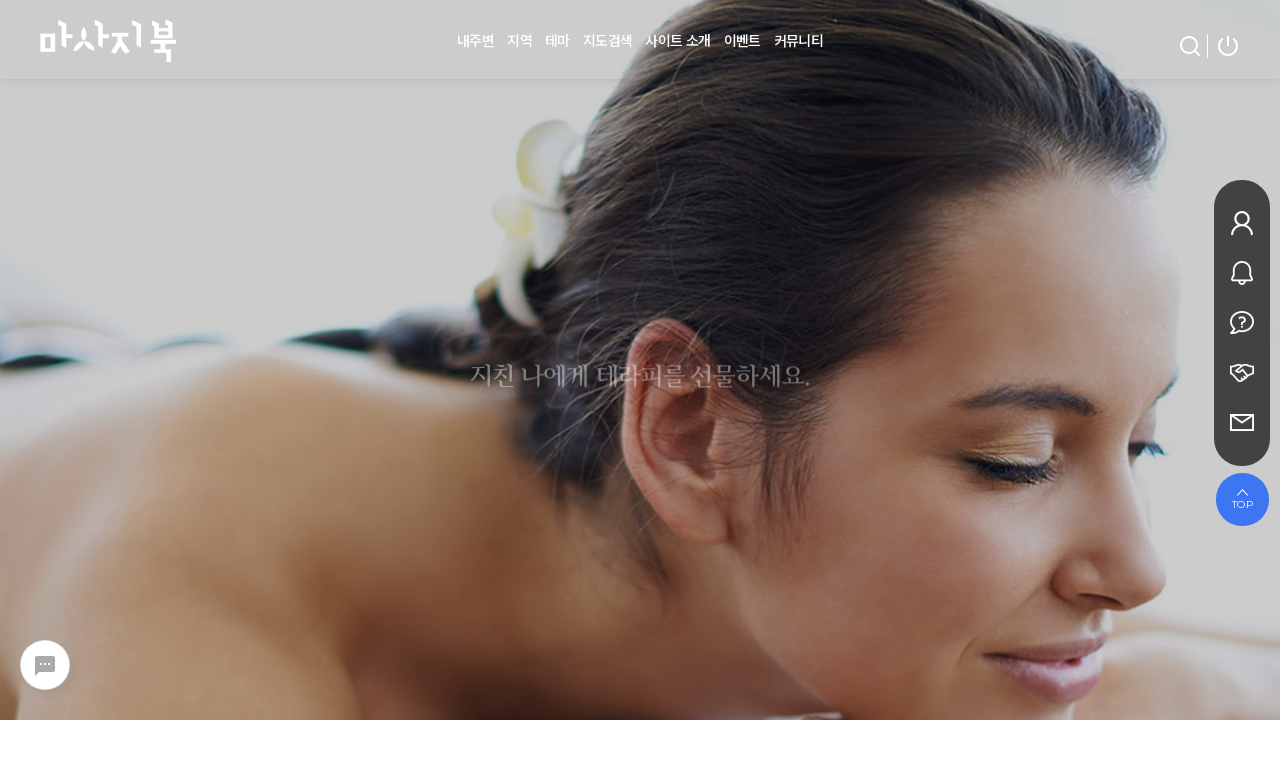

--- FILE ---
content_type: text/html; charset=utf-8
request_url: https://msgbooking.com/
body_size: 28856
content:

<!doctype html>
<html lang="ko" class="is-pc">
<head>
<meta charset="utf-8">
<meta http-equiv="imagetoolbar" content="no">
<meta http-equiv="X-UA-Compatible" content="IE=edge">
<title>마사지북 - 마사지 스웨디시 1인샵 타이마사지 내주변 최대할인정보 | 마북</title>
<meta http-equiv="content-language" content="kr">
<meta name="robots" content="index,follow">
<meta name="title" content="마사지북 - 마사지 스웨디시 1인샵 타이마사지 내주변 최대할인정보 | 마북">
<meta name="author" content="마사지북 - 마사지 스웨디시 1인샵 타이마사지 내주변 최대할인정보 | 마북">
<meta name="description" content="내주변 마사지샵 추천정보 마사지북. 마사지, 스웨디시, 1인샵, 아로마, 로미로미, 타이마사지, 홈타이 등 위치기반 가까운 테라피샵의 예약 및 할인, 이벤트를 정보를 제공합니다. 마사지북 회원님들이 보다나은 힐링을 받으실 수 있도록 빠르고 정확한 정보를 업데이트 하겠습니다.">
<meta name="keywords" content="마사지북, 마사지, 스웨디시, 1인샵, 아로마, 로미로미, 타이마사지, 태국마사지, 호텔식마사지, 스포츠마사지, 중국마사지, 24시마사지, 스파, 홈타이마사지, 한국인홈케어, 내주변마사지샵, 우리동네마사지, 마사지샵추천, 마사지샵할인, 마사지샵예약정보, 마사지사이트, 마사지포털, 마북">
<meta name='site_name' content="마사지북">
<meta property="og:locale" content="ko_KR">
<meta property="og:type" content="website">
<meta property="og:rich_attachment" content="true">
<meta property="og:site_name" content="마사지북">
<meta property="og:title" content="마사지북 - 마사지 스웨디시 1인샵 타이마사지 내주변 최대할인정보 | 마북">
<meta property="og:description" content="내주변 마사지샵 추천정보 마사지북. 마사지, 스웨디시, 1인샵, 아로마, 로미로미, 타이마사지, 홈타이 등 위치기반 가까운 테라피샵의 예약 및 할인, 이벤트를 정보를 제공합니다. 마사지북 회원님들이 보다나은 힐링을 받으실 수 있도록 빠르고 정확한 정보를 업데이트 하겠습니다.">
<meta property="og:keywords" content="마사지북, 마사지, 스웨디시, 1인샵, 아로마, 로미로미, 타이마사지, 태국마사지, 호텔식마사지, 스포츠마사지, 중국마사지, 24시마사지, 스파, 홈타이마사지, 한국인홈케어, 내주변마사지샵, 우리동네마사지, 마사지샵추천, 마사지샵할인, 마사지샵예약정보, 마사지사이트, 마사지포털, 마북">
<meta property="og:image" content="https://msgbooking.com/theme/BS4-Basic/storage/image/seo-마사지 북.png">
<meta property="og:url" content="https://msgbooking.com/index.php">
<meta name="twitter:card" content="summary_large_image">
<meta name="twitter:site" content="마사지북">
<meta name="twitter:title" content="마사지북 - 마사지 스웨디시 1인샵 타이마사지 내주변 최대할인정보 | 마북">
<meta name="twitter:description" content="내주변 마사지샵 추천정보 마사지북. 마사지, 스웨디시, 1인샵, 아로마, 로미로미, 타이마사지, 홈타이 등 위치기반 가까운 테라피샵의 예약 및 할인, 이벤트를 정보를 제공합니다. 마사지북 회원님들이 보다나은 힐링을 받으실 수 있도록 빠르고 정확한 정보를 업데이트 하겠습니다.">
<meta name="twitter:keywords" content="마사지북, 마사지, 스웨디시, 1인샵, 아로마, 로미로미, 타이마사지, 태국마사지, 호텔식마사지, 스포츠마사지, 중국마사지, 24시마사지, 스파, 홈타이마사지, 한국인홈케어, 내주변마사지샵, 우리동네마사지, 마사지샵추천, 마사지샵할인, 마사지샵예약정보, 마사지사이트, 마사지포털, 마북">
<meta name="twitter:image" content="https://msgbooking.com/theme/BS4-Basic/storage/image/seo-마사지 북.png">
<meta name="twitter:creator" content="마사지북 - 마사지 스웨디시 1인샵 타이마사지 내주변 최대할인정보 | 마북">
<meta itemprop="name" content="마사지북 - 마사지 스웨디시 1인샵 타이마사지 내주변 최대할인정보 | 마북">
<meta itemprop="description" content="내주변 마사지샵 추천정보 마사지북. 마사지, 스웨디시, 1인샵, 아로마, 로미로미, 타이마사지, 홈타이 등 위치기반 가까운 테라피샵의 예약 및 할인, 이벤트를 정보를 제공합니다. 마사지북 회원님들이 보다나은 힐링을 받으실 수 있도록 빠르고 정확한 정보를 업데이트 하겠습니다.">
<meta itemprop="keywords" content="마사지북, 마사지, 스웨디시, 1인샵, 아로마, 로미로미, 타이마사지, 태국마사지, 호텔식마사지, 스포츠마사지, 중국마사지, 24시마사지, 스파, 홈타이마사지, 한국인홈케어, 내주변마사지샵, 우리동네마사지, 마사지샵추천, 마사지샵할인, 마사지샵예약정보, 마사지사이트, 마사지포털, 마북">
<meta itemprop="image" content="https://msgbooking.com/theme/BS4-Basic/storage/image/seo-마사지 북.png">
<meta name="apple-mobile-web-app-title" content="마사지북">
<link rel="canonical" href="https://msgbooking.com/index.php">
<link rel="stylesheet" href="https://msgbooking.com/nariya/app/bs4/css/bootstrap.min.css" type="text/css">
<link rel="stylesheet" href="https://msgbooking.com/nariya/css/nariya.css" type="text/css">
<link rel="stylesheet" href="https://msgbooking.com/theme/BS4-Basic/css/nariya-form.min.css">
<link rel="stylesheet" href="https://msgbooking.com/theme/BS4-Basic/css/theme.css" type="text/css">
<link rel="stylesheet" href="https://msgbooking.com/theme/BS4-Basic/css/ui.css">
<link rel="stylesheet" href="https://msgbooking.com/theme/BS4-Basic/css/font/NatoSansKR.css" type="text/css">
<link rel="stylesheet" href="https://msgbooking.com/theme/BS4-Basic/css/color/Deep-Mint.css" type="text/css">
<link rel="stylesheet" href="https://msgbooking.com/theme/BS4-Basic/skin/latest/ms_event/style.css?ver=220620">
<link rel="stylesheet" href="https://msgbooking.com/theme/BS4-Basic/skin/latest/main-special/style.css?ver=220620">
<link rel="stylesheet" href="https://msgbooking.com/theme/BS4-Basic/skin/latest/main-basic/style.css?ver=220620">
<link rel="stylesheet" href="https://msgbooking.com/theme/BS4-Basic/widget/data-keyword/widget.css?ver=220620">
<link rel="stylesheet" href="https://msgbooking.com/theme/BS4-Basic/widget/sidebar/widget.css?ver=220620">
<link rel="stylesheet" href="https://msgbooking.com/theme/BS4-Basic/css/reset.css" />
<link rel="stylesheet" href="https://msgbooking.com/theme/BS4-Basic/css/fonts.css" />
<link rel="stylesheet" href="https://fonts.googleapis.com/css?family=Roboto:100,100i,300,300i,400,400i,500,500i,700,700i,900,900i">
<link rel="stylesheet" href="//cdn.jsdelivr.net/npm/xeicon@2.3.3/xeicon.min.css?ver=220620">
<link rel="stylesheet" href="https://msgbooking.com/theme/BS4-Basic/css/fontawesome_min.css?ver=170901" />
<link href="https://fonts.googleapis.com/css?family=Montserrat" rel="stylesheet">
<link href="https://fonts.googleapis.com/css?family=PT+Serif" rel="stylesheet">
<link href="https://fonts.googleapis.com/css2?family=Nanum+Myeongjo:wght@400;700;800&display=swap" rel="stylesheet">
<link href="https://fonts.googleapis.com/css2?family=Noto+Sans+KR:wght@100;300;400;500;700;900&display=swap" rel="stylesheet">
<link href="https://fonts.googleapis.com/css2?family=Montserrat:wght@500&display=swap" rel="stylesheet">
<link rel="stylesheet" href="https://msgbooking.com/theme/BS4-Basic/css/layout.css" />
<link rel="stylesheet" href="https://msgbooking.com/theme/BS4-Basic/css/goods.css" />
<link rel="stylesheet" href="https://msgbooking.com/theme/BS4-Basic/css/style.css" />
<link rel="stylesheet" href="https://msgbooking.com/theme/BS4-Basic/css/responsive.css" />
<link rel="stylesheet" href="https://msgbooking.com/theme/BS4-Basic/css/swiper.min.css" />
<link rel="stylesheet" href="https://msgbooking.com/theme/BS4-Basic/css/headroom.css" />
<link rel="stylesheet" href="https://msgbooking.com/theme/BS4-Basic/css/custom.css" />
<link rel="stylesheet" type="text/css" href="//cdn.jsdelivr.net/npm/slick-carousel@1.8.1/slick/slick.css"/>
<link rel="stylesheet" href="https://msgbooking.com/theme/BS4-Basic/css/carouselMin.css" />
<link rel="stylesheet" href="https://msgbooking.com/theme/BS4-Basic/css/animate.css?ver=220620">
<link rel="stylesheet" href="https://msgbooking.com/js/owlcarousel/owl.carousel.min.css?ver=220620">
<link rel="stylesheet" href="https://unpkg.com/splitting/dist/splitting.css" />
<link rel="stylesheet" href="https://unpkg.com/splitting/dist/splitting-cells.css" />
<link rel="stylesheet" href="https://msgbooking.com/theme/BS4-Basic/css/aos.css?ver=220620">
<link rel="stylesheet" href="https://msgbooking.com/theme/BS4-Basic/css/bxmin.css" />
<link rel="stylesheet" href="https://msgbooking.com/theme/BS4-Basic/css/main-layout.css?ver=220620">
<link rel="stylesheet" href="https://msgbooking.com/theme/BS4-Basic/skin/social/style.css?ver=220620">
<link rel="stylesheet" href="https://msgbooking.com/plugin/mc/css/mc.css?ver=220620">
<link rel="stylesheet" href="https://msgbooking.com/js/font-awesome/css/font-awesome.min.css" type="text/css">
<script type="b6582812ff577a0bcb0203cb-text/javascript">
// 자바스크립트에서 사용하는 전역변수 선언
var g5_url       = "https://msgbooking.com";
var g5_bbs_url   = "https://msgbooking.com/bbs";
var g5_is_member = "";
var g5_is_admin  = "";
var g5_is_mobile = "";
var g5_bo_table  = "";
var g5_sca       = "";
var g5_editor    = "";
var g5_plugin_url = "https://msgbooking.com/plugin";
var g5_theme_url  = "https://msgbooking.com/theme/BS4-Basic";
var g5_cookie_domain = "";
</script>
<link rel="shortcut icon" href="https://msgbooking.com/theme/BS4-Basic/img/favicon.png" type="image/x-icon">
<link rel="icon" href="https://msgbooking.com/theme/BS4-Basic/img/favicon.png" type="image/x-icon">
<script src="https://msgbooking.com/js/jquery-1.12.4.min.js" type="b6582812ff577a0bcb0203cb-text/javascript"></script>
<script src="https://msgbooking.com/js/jquery-migrate-1.4.1.min.js" type="b6582812ff577a0bcb0203cb-text/javascript"></script>
<script src="https://msgbooking.com/nariya/js/common.js?ver=221017" type="b6582812ff577a0bcb0203cb-text/javascript"></script>
<script src="https://msgbooking.com/js/wrest.js?ver=221017" type="b6582812ff577a0bcb0203cb-text/javascript"></script>
<script src="https://msgbooking.com/js/placeholders.min.js" type="b6582812ff577a0bcb0203cb-text/javascript"></script>

<script src="https://msgbooking.com/nariya/app/bs4/js/bootstrap.bundle.min.js" type="b6582812ff577a0bcb0203cb-text/javascript"></script>
<script src="https://msgbooking.com/nariya/js/nariya.js?ver=221017" type="b6582812ff577a0bcb0203cb-text/javascript"></script>
<script src="https://msgbooking.com/theme/BS4-Basic/js/theme.js" type="b6582812ff577a0bcb0203cb-text/javascript"></script>
<script src="https://cdnjs.cloudflare.com/ajax/libs/Sly/1.6.1/sly.min.js" type="b6582812ff577a0bcb0203cb-text/javascript"></script>

<!-- Google tag (gtag.js) -->
<script async src="https://www.googletagmanager.com/gtag/js?id=G-PB0G2T4707" type="b6582812ff577a0bcb0203cb-text/javascript"></script>
<script type="b6582812ff577a0bcb0203cb-text/javascript">
  window.dataLayer = window.dataLayer || [];
  function gtag(){dataLayer.push(arguments);}
  gtag('js', new Date());

  gtag('config', 'G-PB0G2T4707');
</script><script src="https://msgbooking.com/nariya/js/sly.min.js?ver=221017" type="b6582812ff577a0bcb0203cb-text/javascript"></script>
<script src="https://msgbooking.com/theme/BS4-Basic/js/swiper.min.js?ver=221017" type="b6582812ff577a0bcb0203cb-text/javascript"></script>
<script src="https://msgbooking.com/theme/BS4-Basic/js/easing.js?ver=221017" type="b6582812ff577a0bcb0203cb-text/javascript"></script>
<script src="https://msgbooking.com/theme/BS4-Basic/js/common.js?ver=221017" type="b6582812ff577a0bcb0203cb-text/javascript"></script>
<script src="https://msgbooking.com/theme/BS4-Basic/js/TweenMax.js?ver=221017" type="b6582812ff577a0bcb0203cb-text/javascript"></script>
<script src="https://msgbooking.com/theme/BS4-Basic/js/headroom.js?ver=221017" type="b6582812ff577a0bcb0203cb-text/javascript"></script>
<script src="https://msgbooking.com/theme/BS4-Basic/js/jqueryheadroommin.js?ver=221017" type="b6582812ff577a0bcb0203cb-text/javascript"></script>
<script type="b6582812ff577a0bcb0203cb-text/javascript" src="//cdn.jsdelivr.net/npm/slick-carousel@1.8.1/slick/slick.min.js"></script>
<script src="https://msgbooking.com/theme/BS4-Basic/js/wow.min.js?ver=221017" type="b6582812ff577a0bcb0203cb-text/javascript"></script>
<script src="https://msgbooking.com/theme/BS4-Basic/js/aos.js?ver=221017" type="b6582812ff577a0bcb0203cb-text/javascript"></script>
<script src="https://unpkg.com/splitting/dist/splitting.min.js" type="b6582812ff577a0bcb0203cb-text/javascript"></script>
<script src="https://msgbooking.com/theme/BS4-Basic/js/bxslider_min.js?ver=170901" type="b6582812ff577a0bcb0203cb-text/javascript"></script>
<script src="https://msgbooking.com/js/owlcarousel/owl.carousel.min.js?ver=221017" type="b6582812ff577a0bcb0203cb-text/javascript"></script>
<script src="https://msgbooking.com/theme/BS4-Basic/js/main-layout.js?ver=221017" type="b6582812ff577a0bcb0203cb-text/javascript"></script>
<script src="https://msgbooking.com/theme/BS4-Basic/js/main.js?ver=221017" type="b6582812ff577a0bcb0203cb-text/javascript"></script>
<script src="//dapi.kakao.com/v2/maps/sdk.js?appkey=0d477a8d2e620f3535798076b4fc3e67&libraries=services" type="b6582812ff577a0bcb0203cb-text/javascript"></script>
<script src="https://msgbooking.com/plugin/mc/script.js?ver=2.1.2" type="b6582812ff577a0bcb0203cb-text/javascript"></script>
<script src="https://msgbooking.com/plugin/mc/3thparty/nouislider.min.js?ver=2.1.2" type="b6582812ff577a0bcb0203cb-text/javascript"></script>
</head>
<body class="responsive is-round">


<!-- 팝업레이어 시작 { -->
<div id="hd_pop">
    <h2>팝업레이어 알림</h2>

<span class="sound_only">팝업레이어 알림이 없습니다.</span></div>

<script type="b6582812ff577a0bcb0203cb-text/javascript">
$(function() {
    $(".hd_pops_reject").click(function() {
        var id = $(this).attr('class').split(' ');
        var ck_name = id[1];
        var exp_time = parseInt(id[2]);
        $("#"+id[1]).css("display", "none");
        set_cookie(ck_name, 1, exp_time, g5_cookie_domain);
    });
    $('.hd_pops_close').click(function() {
        var idb = $(this).attr('class').split(' ');
        $('#'+idb[1]).css('display','none');
    });
    $("#hd").css("z-index", 1000);
});
</script>
<!-- } 팝업레이어 끝 -->
<!-- // 공통 상단 영역 -->
<style>
.page-loader {
position: fixed;
top: 0;
left: 0;
z-index: 9999;
width: 100%;
height: 100%;
background: #262626;
}
.page-loader .ring
{
  position:absolute;
  top:50%;
  left:50%;
  transform:translate(-50%,-50%);
  width:150px;
  height:150px;
  background:transparent;
  border:3px solid #3c3c3c;
  border-radius:50%;
  text-align:center;
  line-height:150px;
  font-family:sans-serif;
  font-size:20px;
  color:var(--primary-color);
  letter-spacing:4px;
  text-transform:uppercase;
  text-shadow:0 0 10px var(--primary-color);
  box-shadow:0 0 20px rgba(0,0,0,.5);
}
.page-loader .ring:before
{
  content:'';
  position:absolute;
  top:-3px;
  left:-3px;
  width:100%;
  height:100%;
  border:3px solid transparent;
  border-top:3px solid var(--primary-color);
  border-right:3px solid var(--primary-color);
  border-radius:50%;
  animation:animateC 2s linear infinite;
}
.page-loader .ring span
{
  display:block;
  position:absolute;
  top:calc(50% - 2px);
  left:50%;
  width:50%;
  height:4px;
  background:transparent;
  transform-origin:left;
  animation:animate 2s linear infinite;
}
.page-loader .ring span:before
{
  content:'';
  position:absolute;
  width:16px;
  height:16px;
  border-radius:50%;
  background:var(--primary-color);
  top:-6px;
  right:-8px;
  box-shadow:0 0 20px var(--primary-color);
}
@keyframes animateC
{
  0%
  {
    transform:rotate(0deg);
  }
  100%
  {
    transform:rotate(360deg);
  }
}
@keyframes animate
{
  0%
  {
    transform:rotate(45deg);
  }
  100%
  {
    transform:rotate(405deg);
  }
}
</style>

<!--<div class="page-loader ">
    <div class="ring">Loading
	  <span></span>
	</div>
</div>

<script>
$(window).on('load', function(){
    "use strict";
    $(".page-loader").delay(550).fadeOut('slow');
});
</script>-->


<!-- 전체 감싸기 -->
<div id="wrapper">

	<!-- 공통 상단 영역 -->
			
	<!-- 상단메뉴 -->
	<div id="header">
		<!-- 헤더 상단 -->
		<div class="top">

            
			<!-- 로고 -->
						<h1 id="logo">
				<div class="no-scroll-logo"><a href="https://msgbooking.com"><img src="https://msgbooking.com/theme/BS4-Basic/img/logo-w.png" class="pc-style" alt="마사지북 - 마사지 스웨디시 1인샵 타이마사지 내주변 최대할인정보 | 마북" /><img src="https://msgbooking.com/theme/BS4-Basic/img/logo2x-w.png" class="mobile-style" alt="마사지북 - 마사지 스웨디시 1인샵 타이마사지 내주변 최대할인정보 | 마북" /></a>
				</div>
				<div class="scroll-logo">
				<a href="https://msgbooking.com"><img src="https://msgbooking.com/theme/BS4-Basic/img/logo.png" class="pc-style" alt="마사지북 - 마사지 스웨디시 1인샵 타이마사지 내주변 최대할인정보 | 마북" /><img src="https://msgbooking.com/theme/BS4-Basic/img/logo2x.png" class="mobile-style" alt="마사지북 - 마사지 스웨디시 1인샵 타이마사지 내주변 최대할인정보 | 마북" /></a>
				</div>
			</h1>
			
			<h1 id="logo-dark">
				<div class="no-scroll-logo"><a href="https://msgbooking.com"><img src="https://msgbooking.com/theme/BS4-Basic/img/logo-w.png" class="pc-style" alt="마사지북 - 마사지 스웨디시 1인샵 타이마사지 내주변 최대할인정보 | 마북" /><img src="https://msgbooking.com/theme/BS4-Basic/img/logo2x-w.png" class="mobile-style" alt="마사지북 - 마사지 스웨디시 1인샵 타이마사지 내주변 최대할인정보 | 마북" /></a>
				</div>
				<div class="scroll-logo">
				<a href="https://msgbooking.com"><img src="https://msgbooking.com/theme/BS4-Basic/img/logo-w.png" class="pc-style" alt="마사지북 - 마사지 스웨디시 1인샵 타이마사지 내주변 최대할인정보 | 마북" /><img src="https://msgbooking.com/theme/BS4-Basic/img/logo2x-w.png" class="mobile-style" alt="마사지북 - 마사지 스웨디시 1인샵 타이마사지 내주변 최대할인정보 | 마북" /></a>
				</div>
			</h1>
            			<!-- // 로고 -->
			
			<div class="login_wrap">
				<ul>
				    
					<li><a data-bs-toggle="offcanvas" href="#offcanvasSearch" role="button" aria-controls="offcanvasSearch"><i class="icon-note"></i> <span><img src="https://msgbooking.com/theme/BS4-Basic/img/icon/search-line-wht.png" class="icon"><img src="https://msgbooking.com/theme/BS4-Basic/img/icon/search-line-bla.png" class="fix-icon"></span></a></li>

					
					<li><a href="https://msgbooking.com/bbs/login.php"><i class="icon-lock"></i> <span><img src="https://msgbooking.com/theme/BS4-Basic/img/icon/shut-down-line-wht.png" class="icon"><img src="https://msgbooking.com/theme/BS4-Basic/img/icon/shut-down-line-bla.png" class="fix-icon"></span></a></li>

					
									</ul>
			</div>
		</div>
		<!-- // 헤더 상단 -->	
		
		<div class="inner clearfix">
			<!-- 모바일메뉴 버튼 -->
			<button id="gnbTrigger">
				<span class="bar1"></span>
				<span class="bar2"></span>
				<span class="bar3"></span>
			</button>

			
			<!-- // 모바일메뉴 버튼 -->
			<!-- gnb -->
			<div id="gnbWrapper">
				<!-- 우측 링크 -->
				<div class="mobile-style membership">
					<ul>
					    						<li><a href="https://msgbooking.com/bbs/register.php">회원가입</a></li>
						<li>|</li>
						<li><a href="https://msgbooking.com/bbs/login.php">로그인</a></li>
																	
					</ul>
				</div>
				<!-- // 우측 링크 -->
				<div class="mobile-scroll">
					<div class="mobile-scroll-y">
						<ul id="gnb">
							<li class="" style="z-index:999">
								<a href="https://msgbooking.com/content/around?top=1&amp;sub=1" target="_self">내주변</a>
							</li>
							<li class="" style="z-index:999">
								<a href="https://msgbooking.com/content/area?sidoCode=서울.강남구&amp;top=2&amp;sub=1" target="_self">지역</a>
							</li>
							<li class="" style="z-index:999">
								<a href="https://msgbooking.com/content/theme?top=3&amp;sub=1" target="_self">테마</a>
								<ul class="sub">
																<li><a href="https://msgbooking.com/content/theme?ex_3=1%EC%9D%B8%EC%83%B5&amp;top=3&amp;sub=1" target="_self"><span>1인샵</span></a></li>
																<li><a href="https://msgbooking.com/content/theme?ex_3=%EC%8A%A4%EC%9B%A8%EB%94%94%EC%8B%9C&amp;top=3&amp;sub=2" target="_self"><span>스웨디시</span></a></li>
																<li><a href="https://msgbooking.com/content/theme?ex_3=%ED%83%80%EC%9D%B4%EB%A7%88%EC%82%AC%EC%A7%80&amp;top=3&amp;sub=3" target="_self"><span>타이마사지</span></a></li>
																<li><a href="https://msgbooking.com/content/theme?ex_3=%EC%8A%A4%ED%8F%AC%EC%B8%A0%EB%A7%88%EC%82%AC%EC%A7%80&amp;top=3&amp;sub=4" target="_self"><span>스포츠마사지</span></a></li>
																<li><a href="https://msgbooking.com/content/theme?ex_3=%EC%99%81%EC%8B%B1&amp;top=3&amp;sub=5" target="_self"><span>왁싱</span></a></li>
																<li><a href="https://msgbooking.com/content/theme?ex_3=%ED%99%88%ED%83%80%EC%9D%B4%C2%B7%ED%99%88%EC%BC%80%EC%96%B4&amp;top=3&amp;sub=6" target="_self"><span>홈타이·홈케어</span></a></li>
									
								</ul>
							</li>
							<li class="" style="z-index:999">
								<a href="https://msgbooking.com/search.php?top=4&amp;sub=1">지도검색</a>
							</li>
							<li class="" style="z-index:999">
								<a href="https://msgbooking.com/content/company?top=5&amp;sub=1" target="_self">사이트 소개</a>
							</li>
							<li class="" style="z-index:999">
								<a href="https://msgbooking.com/event?top=6&amp;sub=1" target="_self">이벤트</a>
							</li>
							<li class="" style="z-index:999">
								<a href="https://msgbooking.com/notice?top=7&amp;sub=1" target="_self">커뮤니티</a>
								<ul class="sub">
								    <li><a href="https://msgbooking.com/notice?top=7&amp;sub=1" target="_self"><span>공지사항</span></a></li>
									<li><a href="https://msgbooking.com/bbs/qalist.php?top=7&amp;sub=2" target="_self"><span>1:1 문의</span></a></li>
									<li><a href="https://msgbooking.com/alliance?top=7&amp;sub=3" target="_self"><span>제휴·입점 문의</span></a></li>
										
								</ul>
							</li>
						 </ul>
					</div>
				</div>
				
				<div class="mobile-style mobile-sns">
					<ul>      
						<li><a href="https://www.instagram.com/msgbooking/" target="_blank"><i class="xi-instagram xi-x"></i></a></li>
						<li><a href="https://www.facebook.com/profile.php?id=61552790046704" target="_blank"><i class="xi-facebook xi-x"></i></a></li>
						<li><a href="#" target="_blank"><i class="xi-naver xi-x"></i></a></li>
						<li><a href="http://pf.kakao.com/_HxoSIG/chat" target="_blank"><i class="xi-kakaotalk xi-x"></i></a></li>
					</ul>
				</div>			
				
			</div>
			<!-- // gnb -->			
		</div>
		<!-- 메뉴 -->	
	</div>    	
	<!-- // 상단메뉴 -->

    
<section class="main-visual">
    <div class="visual-swipe swiper-container">
        <div class="swiper-wrapper">
            <div class="swiper-slide">
                <div class="visual-wrap slide1">
                    <div class="vImg"></div>
                    <div class="visual-text">                            
                        <div class="txt2">
                            지친 나에게 테라피를 선물하세요.                        </div>
					    <div class="txt1"><span class="v-line">내주변 마사지예약 &#034;마사지북&#034;</span></div>
                    </div>
                </div>
            </div>
            <div class="swiper-slide">
                <div class="visual-wrap slide2">
                    <div class="vImg"></div>
                    <div class="visual-text">
                        <div class="txt2">
                            지친 나에게 테라피를 선물하세요.                        </div>
					    <div class="txt1"><span class="v-line">내주변 마사지예약 &#034;마사지북&#034;</span></div>
                    </div>
                </div>
            </div>
		    <div class="swiper-slide">
                <div class="visual-wrap slide3">
                    <div class="vImg"></div>
                    <div class="visual-text">
                        <div class="txt2">
                            지친 나에게 테라피를 선물하세요.                        </div>
					    <div class="txt1"><span class="v-line">내주변 마사지예약 &#034;마사지북&#034;</span></div>
                    </div>
                </div>
            </div>
        </div>
        <div class="swiper-pagination"></div>
        <div class="swiper-pause"></div>
        <div class="swiper-button-next"></div>
        <div class="swiper-button-prev"></div>
        <div class="scroll"><span></span></div>
    </div>
    <script type="b6582812ff577a0bcb0203cb-text/javascript">
        mainVisual();
    </script>
</section>


<div id="main_bn">
    <div class="main_banner_owl owl-carousel">
    	    <div class="item"><a href="https://msgbooking.com/event/2?me_code=4010"><img src="https://msgbooking.com/data/file/event/thumb-e3c2083965b690b8fdf7bde1da730e7b_lPMLYS7z_b52bebb293f7efcdc3341f838a88e6f7ea439502_410x410.png" alt="마사지북 앱출시"></a></div>
    	</div>
	<div class="btn_wr"><a href="#" class="pager-prev"><i class="fa fa-angle-left"></i></a><div id="slide-counter"></div><a href="#" class="pager-next"><i class="fa fa-angle-right"></i></a></div>
</div>

<script type="b6582812ff577a0bcb0203cb-text/javascript">
jQuery(function($){
    function owl_show_page(event){

        if (event.item) {
            var count = event.item.count,
                item_index = event.item.index,
                index = 1;

            if( is_loop ){
                index = ( 1 + ( event.property.value - Math.ceil( event.item.count / 2 ) ) % event.item.count || 0 ) || 1;
            } else {
                index = event.item.index ? event.item.index + 1 : 1;
            }
            
            $(event.target).next(".btn_wr").find(".slide-index").text(index);
        }
    }

    var is_loop = true,
        item_totals = $('.main_banner_owl .item').length;

    if( item_totals ){
        $('#slide-counter').prepend('<strong class="slide-index current-index"></strong> / ')
        .append('<span class="total-slides">'+item_totals+'</span>');
    }

    var owl = $('.main_banner_owl').owlCarousel({
        items:1,
        loop:is_loop,
        margin:0,
        nav:false,
        autoHeight:true,
        autoplay:true,
        autoplayTimeout:5000,   // 5000은 5초
        autoplayHoverPause:true,
        dots:false,
        onChanged:function(event){
            owl_show_page(event);
        },
    });

    $(document).on("click", ".btn_wr .pager-next", function(e){
        e.preventDefault();
        owl.trigger('next.owl.carousel');
    });

    $(document).on("click", ".btn_wr .pager-prev", function(e){
        e.preventDefault();
        owl.trigger('prev.owl.carousel');
    });
});
</script>


<style>
.section {padding: 0 15px;}
.section-inner {border-radius:20px;}
.section-m-tb {margin: 2.5rem 0;/* 40px */}
.section-p-tb {padding: 2.25rem 0;/* 36px */}
.section-bgc-gray {background-color:var(--body-color-deep);}
@media (max-width: 991px){
	.section.section-m-tb {padding: 0;}
	.section.last-section {padding:0 15px;}
}
@media (min-width: 992px){ 
	.section {padding: 0 30px;}
	.section-m-tb {margin: 3.75rem 0;/* 60px */}
	.section-p-tb {padding: 3.25rem 0;/* 52px */}
}

.main-heading {position:relative;width:100%;margin:0 auto;text-align:center;clear:both;}
.main-heading h2 {position: relative;margin-bottom:25px;font-size: var(--h1-font-size);text-align: center;color:var(--black-color);font-weight:700}
.main-heading h2 strong {font-size: var(--h1-font-size);text-align: center;color:var(--primary-color);font-weight:700}
.main-heading h2 small {display: block;margin-top: 5px;font-size: var(--h3-font-size);color:var(--text-color)}
@media (min-width:992px){
	.main-heading h2 {margin-bottom: 40px;}
}
</style>


<section class="section section-m-tb">
    <div class="main-heading">
	   <h2> <strong>프리미엄 제휴점</strong><small>현재 위치에서 가까운  지점을 찾아 힐링하세요.</small></h2>
	</div>
</section>

<div class="main_list">
    <div class="main_list_cover">
        <div class="swiper-container main_list_roll">
		    <ul class="swiper-wrapper sct sct_30 lists-row">

				
				<li class="swiper-slide sct_li main_list100" data-css="nocss" style="height:auto">
					<div class="sct_img">
						<a href="https://msgbooking.com/store/1159?top=2&sub=1">
						    <img src="https://msgbooking.com/data/file/store/thumb-7ae5f3bec865ffc7bda1e0bebcd63bac_GBCe9HRb_0a4573032a05fc5766ff2fa4af7f298974f7c603_377x254.png" width="377px" height="254px" alt="">						</a>
					    <div class="cart-layer"></div>
						<style>
						
						</style>
												<div class="shop-sticker">							
							<div class="stick">
								<ul class="text-center">
								<li><a href="https://msgbooking.com/content/theme?bo_table=store&amp;top=3&amp;sub=1&amp;sfl=ex_4&amp;stx=%EC%8B%A0%EA%B7%9C" rel="sticker">신규</a></li><li><a href="https://msgbooking.com/content/theme?bo_table=store&amp;top=3&amp;sub=1&amp;sfl=ex_4&amp;stx=%EB%8B%A8%EC%B2%B4%ED%99%98%EC%98%81" rel="sticker">단체환영</a></li><li><a href="https://msgbooking.com/content/theme?bo_table=store&amp;top=3&amp;sub=1&amp;sfl=ex_4&amp;stx=%EC%B9%B4%EB%93%9C%EA%B0%80%EB%8A%A5" rel="sticker">카드가능</a></li><li><a href="https://msgbooking.com/content/theme?bo_table=store&amp;top=3&amp;sub=1&amp;sfl=ex_4&amp;stx=%EB%AC%B4%EB%A3%8C%EC%A3%BC%EC%B0%A8" rel="sticker">무료주차</a></li>								</ul>
							</div>							
						</div>
																		<div class="shop-over">
							<p class="text">0</p>
														<div class="flag">
								<ul>
																<li><img src="https://msgbooking.com/theme/BS4-Basic/img/flag/한국.png"></li>
																</ul>
							</div>
														<p class="text2">0</p>
						</div>
					</div>
					<div class="sct_ct_wrap">
						
						<div class="shop-main-top">
							<p class="tit">
								<a href="https://msgbooking.com/store/1159?top=2&sub=1">강남 요정스웨디시</a>
							</p>
							<span class="distance"><span class="time">영업시간</span> 24시간</span>
						</div>
						<div class="shop-main-address">
							<div class="address">
								<span>강남부근</span>
							</div>
						</div>
						<div class="shop-main-bottom">
														<div class="menu">
								<span>&nbsp;</span>
							</div>
							<div class="price">								
								<span class="sale"><span class="percent">최저가</span>130,000원</span>
							</div>
													</div>
					</div>
					<div class=""><span class="sit_icon"><span class="shop_icon shop_icon_1">히트</span><span class="shop_icon shop_icon_3"><img src="https://msgbooking.com/theme/BS4-Basic/img/icon/premium.png"></span></span></div>
					<div class="scrollLink">				
						<a href="tel:010-6443-1355"><i class="fa fa-phone"></i> 전화하기</a>						
						<a href="sms:?body=오늘은 &quot;&quot;보고 연락드립니다. %0ahttps://msgbooking.com%0a"><i class="fa fa-envelope-o"></i> 문자하기</a>
					</div>
										<div class="sct_hash">
					    <div>
						    <a class="a" href="https://msgbooking.com/content/theme?bo_table=store&amp;top=3&amp;sub=1&amp;sfl=as_tag&amp;stx=%EC%8A%A4%EC%9B%A8%EB%94%94%EC%8B%9C" rel="tag">#스웨디시</a><a class="a" href="https://msgbooking.com/content/theme?bo_table=store&amp;top=3&amp;sub=1&amp;sfl=as_tag&amp;stx=%EB%A1%9C%EB%AF%B8%EB%A1%9C%EB%AF%B8" rel="tag">#로미로미</a><a class="a" href="https://msgbooking.com/content/theme?bo_table=store&amp;top=3&amp;sub=1&amp;sfl=as_tag&amp;stx=%EC%95%84%EB%A1%9C%EB%A7%88" rel="tag">#아로마</a> 						</div>
					</div>
					

				</li>  
				
                
				<li class="swiper-slide sct_li main_list100" data-css="nocss" style="height:auto">
					<div class="sct_img">
						<a href="https://msgbooking.com/store/969?top=2&sub=1">
						    <img src="https://msgbooking.com/data/file/store/thumb-d075b017d522605dee61732fd97becd0_YabKvizX_6766d061a35c8ff9a44a63142e22cdb421663f6d_377x254.png" width="377px" height="254px" alt="">						</a>
					    <div class="cart-layer"></div>
						<style>
						
						</style>
												<div class="shop-sticker">							
							<div class="stick">
								<ul class="text-center">
								<li><a href="https://msgbooking.com/content/theme?bo_table=store&amp;top=3&amp;sub=1&amp;sfl=ex_4&amp;stx=%EC%8B%A0%EA%B7%9C" rel="sticker">신규</a></li><li><a href="https://msgbooking.com/content/theme?bo_table=store&amp;top=3&amp;sub=1&amp;sfl=ex_4&amp;stx=%EB%8B%A8%EC%B2%B4%ED%99%98%EC%98%81" rel="sticker">단체환영</a></li>								</ul>
							</div>							
						</div>
																		<div class="shop-over">
							<p class="text">0</p>
														<div class="flag">
								<ul>
																<li><img src="https://msgbooking.com/theme/BS4-Basic/img/flag/한국.png"></li>
																</ul>
							</div>
														<p class="text2">0</p>
						</div>
					</div>
					<div class="sct_ct_wrap">
						
						<div class="shop-main-top">
							<p class="tit">
								<a href="https://msgbooking.com/store/969?top=2&sub=1">제주서귀포 느낌TWO</a>
							</p>
							<span class="distance"><span class="time">영업시간</span> 11:00 ~  04:00</span>
						</div>
						<div class="shop-main-address">
							<div class="address">
								<span>이중섭거리 부근</span>
							</div>
						</div>
						<div class="shop-main-bottom">
														<div class="menu">
								<span>&nbsp;</span>
							</div>
							<div class="price">								
								<span class="sale"><span class="percent">최저가</span>180,000원</span>
							</div>
													</div>
					</div>
					<div class=""><span class="sit_icon"><span class="shop_icon shop_icon_1">히트</span><span class="shop_icon shop_icon_3"><img src="https://msgbooking.com/theme/BS4-Basic/img/icon/premium.png"></span></span></div>
					<div class="scrollLink">				
						<a href="tel:010-2639-4677"><i class="fa fa-phone"></i> 전화하기</a>						
						<a href="sms:?body=오늘은 &quot;&quot;보고 연락드립니다. %0ahttps://msgbooking.com%0a"><i class="fa fa-envelope-o"></i> 문자하기</a>
					</div>
										<div class="sct_hash">
					    <div>
						    <a class="a" href="https://msgbooking.com/content/theme?bo_table=store&amp;top=3&amp;sub=1&amp;sfl=as_tag&amp;stx=%EC%8A%A4%EC%9B%A8%EB%94%94%EC%8B%9C" rel="tag">#스웨디시</a><a class="a" href="https://msgbooking.com/content/theme?bo_table=store&amp;top=3&amp;sub=1&amp;sfl=as_tag&amp;stx=%EB%A1%9C%EB%AF%B8%EB%A1%9C%EB%AF%B8" rel="tag">#로미로미</a><a class="a" href="https://msgbooking.com/content/theme?bo_table=store&amp;top=3&amp;sub=1&amp;sfl=as_tag&amp;stx=%EC%95%84%EB%A1%9C%EB%A7%88" rel="tag">#아로마</a> 						</div>
					</div>
					

				</li>  
				
                
				<li class="swiper-slide sct_li main_list100" data-css="nocss" style="height:auto">
					<div class="sct_img">
						<a href="https://msgbooking.com/store/915?top=2&sub=1">
						    <img src="https://msgbooking.com/data/file/store/thumb-38784c471dd738a85ab7548ff59f1a99_7l0Ox6z3_3577f5e1441f2b9349e5636a0f3ef2af86c4107f_377x254.png" width="377px" height="254px" alt="">						</a>
					    <div class="cart-layer"></div>
						<style>
						
						</style>
												<div class="shop-sticker">							
							<div class="stick">
								<ul class="text-center">
								<li><a href="https://msgbooking.com/content/theme?bo_table=store&amp;top=3&amp;sub=1&amp;sfl=ex_4&amp;stx=%EC%8B%A0%EA%B7%9C" rel="sticker">신규</a></li><li><a href="https://msgbooking.com/content/theme?bo_table=store&amp;top=3&amp;sub=1&amp;sfl=ex_4&amp;stx=%EC%9D%B4%EB%B2%A4%ED%8A%B8" rel="sticker">이벤트</a></li><li><a href="https://msgbooking.com/content/theme?bo_table=store&amp;top=3&amp;sub=1&amp;sfl=ex_4&amp;stx=%EB%8B%A8%EC%B2%B4%ED%99%98%EC%98%81" rel="sticker">단체환영</a></li><li><a href="https://msgbooking.com/content/theme?bo_table=store&amp;top=3&amp;sub=1&amp;sfl=ex_4&amp;stx=%EB%AC%B4%EB%A3%8C%EC%A3%BC%EC%B0%A8" rel="sticker">무료주차</a></li>								</ul>
							</div>							
						</div>
																		<div class="shop-over">
							<p class="text">0</p>
														<div class="flag">
								<ul>
																<li><img src="https://msgbooking.com/theme/BS4-Basic/img/flag/한국.png"></li>
																</ul>
							</div>
														<p class="text2">0</p>
						</div>
					</div>
					<div class="sct_ct_wrap">
						
						<div class="shop-main-top">
							<p class="tit">
								<a href="https://msgbooking.com/store/915?top=2&sub=1">화성.동탄 엔젤스웨디시</a>
							</p>
							<span class="distance"><span class="time">영업시간</span> 11:00 ~  02:00</span>
						</div>
						<div class="shop-main-address">
							<div class="address">
								<span>동탄역 5분거리</span>
							</div>
						</div>
						<div class="shop-main-bottom">
														<div class="menu">
								<span>&nbsp;</span>
							</div>
							<div class="price">								
								<span class="sale"><span class="percent">최저가</span>120,000원</span>
							</div>
													</div>
					</div>
					<div class=""><span class="sit_icon"><span class="shop_icon shop_icon_1">히트</span><span class="shop_icon shop_icon_3"><img src="https://msgbooking.com/theme/BS4-Basic/img/icon/premium.png"></span></span></div>
					<div class="scrollLink">				
						<a href="tel:010-3485-0800"><i class="fa fa-phone"></i> 전화하기</a>						
						<a href="sms:?body=오늘은 &quot;&quot;보고 연락드립니다. %0ahttps://msgbooking.com%0a"><i class="fa fa-envelope-o"></i> 문자하기</a>
					</div>
										<div class="sct_hash">
					    <div>
						    <a class="a" href="https://msgbooking.com/content/theme?bo_table=store&amp;top=3&amp;sub=1&amp;sfl=as_tag&amp;stx=%EC%8A%A4%EC%9B%A8%EB%94%94%EC%8B%9C" rel="tag">#스웨디시</a><a class="a" href="https://msgbooking.com/content/theme?bo_table=store&amp;top=3&amp;sub=1&amp;sfl=as_tag&amp;stx=%EB%A1%9C%EB%AF%B8%EB%A1%9C%EB%AF%B8" rel="tag">#로미로미</a><a class="a" href="https://msgbooking.com/content/theme?bo_table=store&amp;top=3&amp;sub=1&amp;sfl=as_tag&amp;stx=%EC%95%84%EB%A1%9C%EB%A7%88" rel="tag">#아로마</a> 						</div>
					</div>
					

				</li>  
				
                
				<li class="swiper-slide sct_li main_list100" data-css="nocss" style="height:auto">
					<div class="sct_img">
						<a href="https://msgbooking.com/store/909?top=2&sub=1">
						    <img src="https://msgbooking.com/data/file/store/thumb-d9c4ac963f7e9d998e80a85a7d3b03d9_tDGioWgB_9361958a8f4684d20fc28af7eac40b3c0439b360_377x254.png" width="377px" height="254px" alt="">						</a>
					    <div class="cart-layer"></div>
						<style>
						
						</style>
												<div class="shop-sticker">							
							<div class="stick">
								<ul class="text-center">
								<li><a href="https://msgbooking.com/content/theme?bo_table=store&amp;top=3&amp;sub=1&amp;sfl=ex_4&amp;stx=%EC%8B%A0%EA%B7%9C" rel="sticker">신규</a></li><li><a href="https://msgbooking.com/content/theme?bo_table=store&amp;top=3&amp;sub=1&amp;sfl=ex_4&amp;stx=%EB%8B%A8%EC%B2%B4%ED%99%98%EC%98%81" rel="sticker">단체환영</a></li><li><a href="https://msgbooking.com/content/theme?bo_table=store&amp;top=3&amp;sub=1&amp;sfl=ex_4&amp;stx=%EB%AC%B4%EB%A3%8C%EC%A3%BC%EC%B0%A8" rel="sticker">무료주차</a></li><li><a href="https://msgbooking.com/content/theme?bo_table=store&amp;top=3&amp;sub=1&amp;sfl=ex_4&amp;stx=%ED%94%84%EB%A1%9C%ED%8E%98%EC%85%94%EB%84%90" rel="sticker">프로페셔널</a></li>								</ul>
							</div>							
						</div>
																		<div class="shop-over">
							<p class="text">0</p>
														<div class="flag">
								<ul>
																<li><img src="https://msgbooking.com/theme/BS4-Basic/img/flag/한국.png"></li>
																</ul>
							</div>
														<p class="text2">0</p>
						</div>
					</div>
					<div class="sct_ct_wrap">
						
						<div class="shop-main-top">
							<p class="tit">
								<a href="https://msgbooking.com/store/909?top=2&sub=1">강남 우유범벅</a>
							</p>
							<span class="distance"><span class="time">영업시간</span> 24시간</span>
						</div>
						<div class="shop-main-address">
							<div class="address">
								<span>강남역 부근</span>
							</div>
						</div>
						<div class="shop-main-bottom">
														<div class="menu">
								<span>&nbsp;</span>
							</div>
							<div class="price">								
								<span class="sale"><span class="percent">최저가</span>150,000원</span>
							</div>
													</div>
					</div>
					<div class=""><span class="sit_icon"><span class="shop_icon shop_icon_1">히트</span><span class="shop_icon shop_icon_3"><img src="https://msgbooking.com/theme/BS4-Basic/img/icon/premium.png"></span></span></div>
					<div class="scrollLink">				
						<a href="tel:010-7963-3082"><i class="fa fa-phone"></i> 전화하기</a>						
						<a href="sms:?body=오늘은 &quot;&quot;보고 연락드립니다. %0ahttps://msgbooking.com%0a"><i class="fa fa-envelope-o"></i> 문자하기</a>
					</div>
										<div class="sct_hash">
					    <div>
						    <a class="a" href="https://msgbooking.com/content/theme?bo_table=store&amp;top=3&amp;sub=1&amp;sfl=as_tag&amp;stx=%EC%8A%A4%EC%9B%A8%EB%94%94%EC%8B%9C" rel="tag">#스웨디시</a><a class="a" href="https://msgbooking.com/content/theme?bo_table=store&amp;top=3&amp;sub=1&amp;sfl=as_tag&amp;stx=%EB%A1%9C%EB%AF%B8%EB%A1%9C%EB%AF%B8" rel="tag">#로미로미</a><a class="a" href="https://msgbooking.com/content/theme?bo_table=store&amp;top=3&amp;sub=1&amp;sfl=as_tag&amp;stx=%EC%95%84%EB%A1%9C%EB%A7%88" rel="tag">#아로마</a> 						</div>
					</div>
					

				</li>  
				
                
				<li class="swiper-slide sct_li main_list100" data-css="nocss" style="height:auto">
					<div class="sct_img">
						<a href="https://msgbooking.com/store/908?top=2&sub=1">
						    <img src="https://msgbooking.com/data/file/store/thumb-19461d536666d3925cb02c9cff288823_1ULxfDAl_ded159e35bddfe7739143f8e24803bc9e0d60074_377x254.png" width="377px" height="254px" alt="">						</a>
					    <div class="cart-layer"></div>
						<style>
						
						</style>
												<div class="shop-sticker">							
							<div class="stick">
								<ul class="text-center">
								<li><a href="https://msgbooking.com/content/theme?bo_table=store&amp;top=3&amp;sub=1&amp;sfl=ex_4&amp;stx=%EC%8B%A0%EA%B7%9C" rel="sticker">신규</a></li><li><a href="https://msgbooking.com/content/theme?bo_table=store&amp;top=3&amp;sub=1&amp;sfl=ex_4&amp;stx=%EB%8B%A8%EC%B2%B4%ED%99%98%EC%98%81" rel="sticker">단체환영</a></li><li><a href="https://msgbooking.com/content/theme?bo_table=store&amp;top=3&amp;sub=1&amp;sfl=ex_4&amp;stx=%EB%AC%B4%EB%A3%8C%EC%A3%BC%EC%B0%A8" rel="sticker">무료주차</a></li><li><a href="https://msgbooking.com/content/theme?bo_table=store&amp;top=3&amp;sub=1&amp;sfl=ex_4&amp;stx=%ED%94%84%EB%A1%9C%ED%8E%98%EC%85%94%EB%84%90" rel="sticker">프로페셔널</a></li>								</ul>
							</div>							
						</div>
																		<div class="shop-over">
							<p class="text">0</p>
														<div class="flag">
								<ul>
																<li><img src="https://msgbooking.com/theme/BS4-Basic/img/flag/한국.png"></li>
																</ul>
							</div>
														<p class="text2">0</p>
						</div>
					</div>
					<div class="sct_ct_wrap">
						
						<div class="shop-main-top">
							<p class="tit">
								<a href="https://msgbooking.com/store/908?top=2&sub=1">강남 도쿄센슈</a>
							</p>
							<span class="distance"><span class="time">영업시간</span> 24시간</span>
						</div>
						<div class="shop-main-address">
							<div class="address">
								<span>강남역 부근</span>
							</div>
						</div>
						<div class="shop-main-bottom">
														<div class="menu">
								<span>&nbsp;</span>
							</div>
							<div class="price">								
								<span class="sale"><span class="percent">최저가</span>150,000원</span>
							</div>
													</div>
					</div>
					<div class=""><span class="sit_icon"><span class="shop_icon shop_icon_1">히트</span><span class="shop_icon shop_icon_3"><img src="https://msgbooking.com/theme/BS4-Basic/img/icon/premium.png"></span></span></div>
					<div class="scrollLink">				
						<a href="tel:010-8132-8147"><i class="fa fa-phone"></i> 전화하기</a>						
						<a href="sms:?body=오늘은 &quot;&quot;보고 연락드립니다. %0ahttps://msgbooking.com%0a"><i class="fa fa-envelope-o"></i> 문자하기</a>
					</div>
										<div class="sct_hash">
					    <div>
						    <a class="a" href="https://msgbooking.com/content/theme?bo_table=store&amp;top=3&amp;sub=1&amp;sfl=as_tag&amp;stx=%EC%8A%A4%EC%9B%A8%EB%94%94%EC%8B%9C" rel="tag">#스웨디시</a><a class="a" href="https://msgbooking.com/content/theme?bo_table=store&amp;top=3&amp;sub=1&amp;sfl=as_tag&amp;stx=%EB%A1%9C%EB%AF%B8%EB%A1%9C%EB%AF%B8" rel="tag">#로미로미</a><a class="a" href="https://msgbooking.com/content/theme?bo_table=store&amp;top=3&amp;sub=1&amp;sfl=as_tag&amp;stx=%EC%95%84%EB%A1%9C%EB%A7%88" rel="tag">#아로마</a> 						</div>
					</div>
					

				</li>  
				
                
				<li class="swiper-slide sct_li main_list100" data-css="nocss" style="height:auto">
					<div class="sct_img">
						<a href="https://msgbooking.com/store/901?top=2&sub=1">
						    <img src="https://msgbooking.com/data/file/store/thumb-79424f40f9e4dc5791255ce2c5983783_kLg1XluP_36fc788a3be87584ea340fea6b427705186f73ff_377x254.png" width="377px" height="254px" alt="">						</a>
					    <div class="cart-layer"></div>
						<style>
						
						</style>
												<div class="shop-sticker">							
							<div class="stick">
								<ul class="text-center">
								<li><a href="https://msgbooking.com/content/theme?bo_table=store&amp;top=3&amp;sub=1&amp;sfl=ex_4&amp;stx=%EC%8B%A0%EA%B7%9C" rel="sticker">신규</a></li><li><a href="https://msgbooking.com/content/theme?bo_table=store&amp;top=3&amp;sub=1&amp;sfl=ex_4&amp;stx=%EB%8B%A8%EC%B2%B4%ED%99%98%EC%98%81" rel="sticker">단체환영</a></li><li><a href="https://msgbooking.com/content/theme?bo_table=store&amp;top=3&amp;sub=1&amp;sfl=ex_4&amp;stx=%EB%AC%B4%EB%A3%8C%EC%A3%BC%EC%B0%A8" rel="sticker">무료주차</a></li>								</ul>
							</div>							
						</div>
																		<div class="shop-over">
							<p class="text">0</p>
														<div class="flag">
								<ul>
																<li><img src="https://msgbooking.com/theme/BS4-Basic/img/flag/한국.png"></li>
																</ul>
							</div>
														<p class="text2">0</p>
						</div>
					</div>
					<div class="sct_ct_wrap">
						
						<div class="shop-main-top">
							<p class="tit">
								<a href="https://msgbooking.com/store/901?top=2&sub=1">동탄 도도테라피</a>
							</p>
							<span class="distance"><span class="time">영업시간</span> 10:00 ~  04:00</span>
						</div>
						<div class="shop-main-address">
							<div class="address">
								<span>동탄역 도보10분</span>
							</div>
						</div>
						<div class="shop-main-bottom">
														<div class="menu">
								<span>&nbsp;</span>
							</div>
							<div class="price">								
								<span class="sale"><span class="percent">최저가</span>120,000원</span>
							</div>
													</div>
					</div>
					<div class=""><span class="sit_icon"><span class="shop_icon shop_icon_1">히트</span><span class="shop_icon shop_icon_3"><img src="https://msgbooking.com/theme/BS4-Basic/img/icon/premium.png"></span></span></div>
					<div class="scrollLink">				
						<a href="tel:010-8392-9044"><i class="fa fa-phone"></i> 전화하기</a>						
						<a href="sms:?body=오늘은 &quot;&quot;보고 연락드립니다. %0ahttps://msgbooking.com%0a"><i class="fa fa-envelope-o"></i> 문자하기</a>
					</div>
										<div class="sct_hash">
					    <div>
						    <a class="a" href="https://msgbooking.com/content/theme?bo_table=store&amp;top=3&amp;sub=1&amp;sfl=as_tag&amp;stx=%EC%8A%A4%EC%9B%A8%EB%94%94%EC%8B%9C" rel="tag">#스웨디시</a><a class="a" href="https://msgbooking.com/content/theme?bo_table=store&amp;top=3&amp;sub=1&amp;sfl=as_tag&amp;stx=%EB%A1%9C%EB%AF%B8%EB%A1%9C%EB%AF%B8" rel="tag">#로미로미</a><a class="a" href="https://msgbooking.com/content/theme?bo_table=store&amp;top=3&amp;sub=1&amp;sfl=as_tag&amp;stx=%EC%95%84%EB%A1%9C%EB%A7%88" rel="tag">#아로마</a> 						</div>
					</div>
					

				</li>  
				
                
				<li class="swiper-slide sct_li main_list100" data-css="nocss" style="height:auto">
					<div class="sct_img">
						<a href="https://msgbooking.com/store/897?top=2&sub=1">
						    <img src="https://msgbooking.com/data/file/store/thumb-d3cfad89f2459c29d246f70da8589159_TV1biEcR_88a237a25950a555d85b56947b5051e6426d565d_377x254.jpg" width="377px" height="254px" alt="">						</a>
					    <div class="cart-layer"></div>
						<style>
						
						</style>
												<div class="shop-sticker">							
							<div class="stick">
								<ul class="text-center">
								<li><a href="https://msgbooking.com/content/theme?bo_table=store&amp;top=3&amp;sub=1&amp;sfl=ex_4&amp;stx=%EC%8B%A0%EA%B7%9C" rel="sticker">신규</a></li><li><a href="https://msgbooking.com/content/theme?bo_table=store&amp;top=3&amp;sub=1&amp;sfl=ex_4&amp;stx=%EB%8B%A8%EC%B2%B4%ED%99%98%EC%98%81" rel="sticker">단체환영</a></li><li><a href="https://msgbooking.com/content/theme?bo_table=store&amp;top=3&amp;sub=1&amp;sfl=ex_4&amp;stx=%EB%AC%B4%EB%A3%8C%EC%A3%BC%EC%B0%A8" rel="sticker">무료주차</a></li><li><a href="https://msgbooking.com/content/theme?bo_table=store&amp;top=3&amp;sub=1&amp;sfl=ex_4&amp;stx=%ED%94%84%EB%A1%9C%ED%8E%98%EC%85%94%EB%84%90" rel="sticker">프로페셔널</a></li>								</ul>
							</div>							
						</div>
																		<div class="shop-over">
							<p class="text">0</p>
														<div class="flag">
								<ul>
																<li><img src="https://msgbooking.com/theme/BS4-Basic/img/flag/한국.png"></li>
																</ul>
							</div>
														<p class="text2">0</p>
						</div>
					</div>
					<div class="sct_ct_wrap">
						
						<div class="shop-main-top">
							<p class="tit">
								<a href="https://msgbooking.com/store/897?top=2&sub=1">제주.연동 25시아로마</a>
							</p>
							<span class="distance"><span class="time">영업시간</span> 24시간</span>
						</div>
						<div class="shop-main-address">
							<div class="address">
								<span>연동뉴월드마트 도보3분</span>
							</div>
						</div>
						<div class="shop-main-bottom">
														<div class="menu">
								<span>&nbsp;</span>
							</div>
							<div class="price">								
								<span class="sale"><span class="percent">최저가</span>40,000원</span>
							</div>
													</div>
					</div>
					<div class=""><span class="sit_icon"><span class="shop_icon shop_icon_1">히트</span><span class="shop_icon shop_icon_3"><img src="https://msgbooking.com/theme/BS4-Basic/img/icon/premium.png"></span></span></div>
					<div class="scrollLink">				
						<a href="tel:064-744-9230"><i class="fa fa-phone"></i> 전화하기</a>						
						<a href="sms:?body=오늘은 &quot;&quot;보고 연락드립니다. %0ahttps://msgbooking.com%0a"><i class="fa fa-envelope-o"></i> 문자하기</a>
					</div>
										<div class="sct_hash">
					    <div>
						    <a class="a" href="https://msgbooking.com/content/theme?bo_table=store&amp;top=3&amp;sub=1&amp;sfl=as_tag&amp;stx=%EC%8A%A4%EC%9B%A8%EB%94%94%EC%8B%9C" rel="tag">#스웨디시</a><a class="a" href="https://msgbooking.com/content/theme?bo_table=store&amp;top=3&amp;sub=1&amp;sfl=as_tag&amp;stx=%EB%A1%9C%EB%AF%B8%EB%A1%9C%EB%AF%B8" rel="tag">#로미로미</a><a class="a" href="https://msgbooking.com/content/theme?bo_table=store&amp;top=3&amp;sub=1&amp;sfl=as_tag&amp;stx=%EC%95%84%EB%A1%9C%EB%A7%88" rel="tag">#아로마</a> 						</div>
					</div>
					

				</li>  
				
                
				<li class="swiper-slide sct_li main_list100" data-css="nocss" style="height:auto">
					<div class="sct_img">
						<a href="https://msgbooking.com/store/870?top=2&sub=1">
						    <img src="https://msgbooking.com/data/file/store/thumb-175a00702fb7949c25d58800cf3e4649_G27Jh4u1_0a949258ab6caa9908a96b25dda229c297e82bd5_377x254.png" width="377px" height="254px" alt="">						</a>
					    <div class="cart-layer"></div>
						<style>
						
						</style>
												<div class="shop-sticker">							
							<div class="stick">
								<ul class="text-center">
								<li><a href="https://msgbooking.com/content/theme?bo_table=store&amp;top=3&amp;sub=1&amp;sfl=ex_4&amp;stx=%EC%8B%A0%EA%B7%9C" rel="sticker">신규</a></li><li><a href="https://msgbooking.com/content/theme?bo_table=store&amp;top=3&amp;sub=1&amp;sfl=ex_4&amp;stx=%EC%9D%B4%EB%B2%A4%ED%8A%B8" rel="sticker">이벤트</a></li><li><a href="https://msgbooking.com/content/theme?bo_table=store&amp;top=3&amp;sub=1&amp;sfl=ex_4&amp;stx=%EB%8B%A8%EC%B2%B4%ED%99%98%EC%98%81" rel="sticker">단체환영</a></li><li><a href="https://msgbooking.com/content/theme?bo_table=store&amp;top=3&amp;sub=1&amp;sfl=ex_4&amp;stx=%EC%B9%B4%EB%93%9C%EA%B0%80%EB%8A%A5" rel="sticker">카드가능</a></li>								</ul>
							</div>							
						</div>
																		<div class="shop-over-top">
							<p class="shop-waiting">지금은 영업시간이 아닙니다.</p>
						</div>
												<div class="shop-over">
							<p class="text">0</p>
														<div class="flag">
								<ul>
																<li><img src="https://msgbooking.com/theme/BS4-Basic/img/flag/태국.png"></li>
																</ul>
							</div>
														<p class="text2">0</p>
						</div>
					</div>
					<div class="sct_ct_wrap">
						
						<div class="shop-main-top">
							<p class="tit">
								<a href="https://msgbooking.com/store/870?top=2&sub=1">광주 더페이스홈타이</a>
							</p>
							<span class="distance"><span class="time">영업시간</span> 19:00 ~  06:00</span>
						</div>
						<div class="shop-main-address">
							<div class="address">
								<span>광주광역시 전지역</span>
							</div>
						</div>
						<div class="shop-main-bottom">
														<div class="menu">
								<span>&nbsp;</span>
							</div>
							<div class="price">								
								<span class="sale"><span class="percent">최저가</span>60,000원</span>
							</div>
													</div>
					</div>
					<div class=""><span class="sit_icon"><span class="shop_icon shop_icon_1">히트</span><span class="shop_icon shop_icon_3"><img src="https://msgbooking.com/theme/BS4-Basic/img/icon/premium.png"></span></span></div>
					<div class="scrollLink">				
						<a href="tel:010-5706-9338"><i class="fa fa-phone"></i> 전화하기</a>						
						<a href="sms:?body=오늘은 &quot;&quot;보고 연락드립니다. %0ahttps://msgbooking.com%0a"><i class="fa fa-envelope-o"></i> 문자하기</a>
					</div>
										<div class="sct_hash">
					    <div>
						    <a class="a" href="https://msgbooking.com/content/theme?bo_table=store&amp;top=3&amp;sub=1&amp;sfl=as_tag&amp;stx=%ED%99%88%ED%83%80%EC%9D%B4%EB%A7%88%EC%82%AC%EC%A7%80" rel="tag">#홈타이마사지</a><a class="a" href="https://msgbooking.com/content/theme?bo_table=store&amp;top=3&amp;sub=1&amp;sfl=as_tag&amp;stx=%EC%95%84%EB%A1%9C%EB%A7%88%ED%99%88%EC%BC%80%EC%96%B4" rel="tag">#아로마홈케어</a><a class="a" href="https://msgbooking.com/content/theme?bo_table=store&amp;top=3&amp;sub=1&amp;sfl=as_tag&amp;stx=%EC%8A%A4%EC%9B%A8%EB%94%94%EC%8B%9C%ED%99%88%EC%BC%80%EC%96%B4" rel="tag">#스웨디시홈케어</a> 						</div>
					</div>
					

				</li>  
				
                
				<li class="swiper-slide sct_li main_list100" data-css="nocss" style="height:auto">
					<div class="sct_img">
						<a href="https://msgbooking.com/store/863?top=2&sub=1">
						    <img src="https://msgbooking.com/data/file/store/thumb-51f2f06b369afb37c9de53ab56a1d90d_dxJvbWh9_3b05ad6dd4249a055dfd9c6a3482c18dd047c2e3_377x254.png" width="377px" height="254px" alt="">						</a>
					    <div class="cart-layer"></div>
						<style>
						
						</style>
												<div class="shop-sticker">							
							<div class="stick">
								<ul class="text-center">
								<li><a href="https://msgbooking.com/content/theme?bo_table=store&amp;top=3&amp;sub=1&amp;sfl=ex_4&amp;stx=%EC%8B%A0%EA%B7%9C" rel="sticker">신규</a></li><li><a href="https://msgbooking.com/content/theme?bo_table=store&amp;top=3&amp;sub=1&amp;sfl=ex_4&amp;stx=%EC%9D%B4%EB%B2%A4%ED%8A%B8" rel="sticker">이벤트</a></li><li><a href="https://msgbooking.com/content/theme?bo_table=store&amp;top=3&amp;sub=1&amp;sfl=ex_4&amp;stx=%EB%8B%A8%EC%B2%B4%ED%99%98%EC%98%81" rel="sticker">단체환영</a></li><li><a href="https://msgbooking.com/content/theme?bo_table=store&amp;top=3&amp;sub=1&amp;sfl=ex_4&amp;stx=%EC%B9%B4%EB%93%9C%EA%B0%80%EB%8A%A5" rel="sticker">카드가능</a></li><li><a href="https://msgbooking.com/content/theme?bo_table=store&amp;top=3&amp;sub=1&amp;sfl=ex_4&amp;stx=%EB%AC%B4%EB%A3%8C%EC%A3%BC%EC%B0%A8" rel="sticker">무료주차</a></li>								</ul>
							</div>							
						</div>
																		<div class="shop-over">
							<p class="text">0</p>
														<div class="flag">
								<ul>
																<li><img src="https://msgbooking.com/theme/BS4-Basic/img/flag/한국.png"></li>
																</ul>
							</div>
														<p class="text2">0</p>
						</div>
					</div>
					<div class="sct_ct_wrap">
						
						<div class="shop-main-top">
							<p class="tit">
								<a href="https://msgbooking.com/store/863?top=2&sub=1">강남 5월스파</a>
							</p>
							<span class="distance"><span class="time">영업시간</span> 24시간</span>
						</div>
						<div class="shop-main-address">
							<div class="address">
								<span>학동역 10번출구 도보2분</span>
							</div>
						</div>
						<div class="shop-main-bottom">
														<div class="menu">
								<span>&nbsp;</span>
							</div>
							<div class="price">								
								<span class="sale"><span class="percent">최저가</span>80,000원</span>
							</div>
													</div>
					</div>
					<div class=""><span class="sit_icon"><span class="shop_icon shop_icon_1">히트</span><span class="shop_icon shop_icon_3"><img src="https://msgbooking.com/theme/BS4-Basic/img/icon/premium.png"></span></span></div>
					<div class="scrollLink">				
						<a href="tel:010-6469-0605"><i class="fa fa-phone"></i> 전화하기</a>						
						<a href="sms:?body=오늘은 &quot;&quot;보고 연락드립니다. %0ahttps://msgbooking.com%0a"><i class="fa fa-envelope-o"></i> 문자하기</a>
					</div>
										<div class="sct_hash">
					    <div>
						    <a class="a" href="https://msgbooking.com/content/theme?bo_table=store&amp;top=3&amp;sub=1&amp;sfl=as_tag&amp;stx=%ED%98%B8%ED%85%94%EC%8B%9D%EB%A7%88%EC%82%AC%EC%A7%80" rel="tag">#호텔식마사지</a><a class="a" href="https://msgbooking.com/content/theme?bo_table=store&amp;top=3&amp;sub=1&amp;sfl=as_tag&amp;stx=24%EC%8B%9C%EB%A7%88%EC%82%AC%EC%A7%80" rel="tag">#24시마사지</a><a class="a" href="https://msgbooking.com/content/theme?bo_table=store&amp;top=3&amp;sub=1&amp;sfl=as_tag&amp;stx=%EC%95%84%EB%A1%9C%EB%A7%88%ED%85%8C%EB%9D%BC%ED%94%BC" rel="tag">#아로마테라피</a> 						</div>
					</div>
					

				</li>  
				
                
				<li class="swiper-slide sct_li main_list100" data-css="nocss" style="height:auto">
					<div class="sct_img">
						<a href="https://msgbooking.com/store/857?top=2&sub=1">
						    <img src="https://msgbooking.com/data/file/store/thumb-c7f039a3f90b47d19f02ee4dfd601b16_6VPW2xdL_44c4d508c26500e69a2222330dd63f9c1c7a079b_377x254.png" width="377px" height="254px" alt="">						</a>
					    <div class="cart-layer"></div>
						<style>
						
						</style>
												<div class="shop-sticker">							
							<div class="stick">
								<ul class="text-center">
								<li><a href="https://msgbooking.com/content/theme?bo_table=store&amp;top=3&amp;sub=1&amp;sfl=ex_4&amp;stx=%EC%8B%A0%EA%B7%9C" rel="sticker">신규</a></li><li><a href="https://msgbooking.com/content/theme?bo_table=store&amp;top=3&amp;sub=1&amp;sfl=ex_4&amp;stx=%EB%8B%A8%EC%B2%B4%ED%99%98%EC%98%81" rel="sticker">단체환영</a></li><li><a href="https://msgbooking.com/content/theme?bo_table=store&amp;top=3&amp;sub=1&amp;sfl=ex_4&amp;stx=%EC%B9%B4%EB%93%9C%EA%B0%80%EB%8A%A5" rel="sticker">카드가능</a></li><li><a href="https://msgbooking.com/content/theme?bo_table=store&amp;top=3&amp;sub=1&amp;sfl=ex_4&amp;stx=%EB%AC%B4%EB%A3%8C%EC%A3%BC%EC%B0%A8" rel="sticker">무료주차</a></li>								</ul>
							</div>							
						</div>
																		<div class="shop-over">
							<p class="text">0</p>
														<div class="flag">
								<ul>
																<li><img src="https://msgbooking.com/theme/BS4-Basic/img/flag/한국.png"></li>
																</ul>
							</div>
														<p class="text2">0</p>
						</div>
					</div>
					<div class="sct_ct_wrap">
						
						<div class="shop-main-top">
							<p class="tit">
								<a href="https://msgbooking.com/store/857?top=2&sub=1">광주.첨단 연예인스파</a>
							</p>
							<span class="distance"><span class="time">영업시간</span> 12:00 ~  05:00</span>
						</div>
						<div class="shop-main-address">
							<div class="address">
								<span>첨단종합병원 부근</span>
							</div>
						</div>
						<div class="shop-main-bottom">
														<div class="menu">
								<span>&nbsp;</span>
							</div>
							<div class="price">								
								<span class="sale"><span class="percent">최저가</span>80,000원</span>
							</div>
													</div>
					</div>
					<div class=""><span class="sit_icon"><span class="shop_icon shop_icon_1">히트</span><span class="shop_icon shop_icon_3"><img src="https://msgbooking.com/theme/BS4-Basic/img/icon/premium.png"></span></span></div>
					<div class="scrollLink">				
						<a href="tel:010-9562-2370"><i class="fa fa-phone"></i> 전화하기</a>						
						<a href="sms:?body=오늘은 &quot;&quot;보고 연락드립니다. %0ahttps://msgbooking.com%0a"><i class="fa fa-envelope-o"></i> 문자하기</a>
					</div>
										<div class="sct_hash">
					    <div>
						    <a class="a" href="https://msgbooking.com/content/theme?bo_table=store&amp;top=3&amp;sub=1&amp;sfl=as_tag&amp;stx=%ED%98%B8%ED%85%94%EC%8B%9D%EB%A7%88%EC%82%AC%EC%A7%80" rel="tag">#호텔식마사지</a><a class="a" href="https://msgbooking.com/content/theme?bo_table=store&amp;top=3&amp;sub=1&amp;sfl=as_tag&amp;stx=%EC%95%84%EB%A1%9C%EB%A7%88%ED%85%8C%EB%9D%BC%ED%94%BC" rel="tag">#아로마테라피</a><a class="a" href="https://msgbooking.com/content/theme?bo_table=store&amp;top=3&amp;sub=1&amp;sfl=as_tag&amp;stx=%EB%A6%BC%ED%94%84%EA%B4%80%EB%A6%AC" rel="tag">#림프관리</a> 						</div>
					</div>
					

				</li>  
				
                
				<li class="swiper-slide sct_li main_list100" data-css="nocss" style="height:auto">
					<div class="sct_img">
						<a href="https://msgbooking.com/store/548?top=2&sub=1">
						    <img src="https://msgbooking.com/data/file/store/thumb-e5ac2c161f565c935f53d5afd58d0789_0e5OsFQq_ed6c236df8848647cf1b296d9f92a2385df1ad0d_377x254.png" width="377px" height="254px" alt="">						</a>
					    <div class="cart-layer"></div>
						<style>
						
						</style>
												<div class="shop-sticker">							
							<div class="stick">
								<ul class="text-center">
								<li><a href="https://msgbooking.com/content/theme?bo_table=store&amp;top=3&amp;sub=1&amp;sfl=ex_4&amp;stx=%EB%8B%A8%EC%B2%B4%ED%99%98%EC%98%81" rel="sticker">단체환영</a></li><li><a href="https://msgbooking.com/content/theme?bo_table=store&amp;top=3&amp;sub=1&amp;sfl=ex_4&amp;stx=%EC%B9%B4%EB%93%9C%EA%B0%80%EB%8A%A5" rel="sticker">카드가능</a></li><li><a href="https://msgbooking.com/content/theme?bo_table=store&amp;top=3&amp;sub=1&amp;sfl=ex_4&amp;stx=%EB%AC%B4%EB%A3%8C%EC%A3%BC%EC%B0%A8" rel="sticker">무료주차</a></li><li><a href="https://msgbooking.com/content/theme?bo_table=store&amp;top=3&amp;sub=1&amp;sfl=ex_4&amp;stx=%ED%94%84%EB%A1%9C%ED%8E%98%EC%85%94%EB%84%90" rel="sticker">프로페셔널</a></li>								</ul>
							</div>							
						</div>
																		<div class="shop-over">
							<p class="text">0</p>
														<div class="flag">
								<ul>
																<li><img src="https://msgbooking.com/theme/BS4-Basic/img/flag/한국.png"></li>
																</ul>
							</div>
														<p class="text2">0</p>
						</div>
					</div>
					<div class="sct_ct_wrap">
						
						<div class="shop-main-top">
							<p class="tit">
								<a href="https://msgbooking.com/store/548?top=2&sub=1">부산.해운대 럭셔리스웨디시</a>
							</p>
							<span class="distance"><span class="time">영업시간</span> 11:00 ~  05:00</span>
						</div>
						<div class="shop-main-address">
							<div class="address">
								<span>장산역 9번출구 도보3분</span>
							</div>
						</div>
						<div class="shop-main-bottom">
														<div class="menu">
								<span>&nbsp;</span>
							</div>
							<div class="price">								
								<span class="sale"><span class="percent">최저가</span>120,000원</span>
							</div>
													</div>
					</div>
					<div class=""><span class="sit_icon"><span class="shop_icon shop_icon_1">히트</span><span class="shop_icon shop_icon_3"><img src="https://msgbooking.com/theme/BS4-Basic/img/icon/premium.png"></span></span></div>
					<div class="scrollLink">				
						<a href="tel:010-2583-5787"><i class="fa fa-phone"></i> 전화하기</a>						
						<a href="sms:?body=오늘은 &quot;&quot;보고 연락드립니다. %0ahttps://msgbooking.com%0a"><i class="fa fa-envelope-o"></i> 문자하기</a>
					</div>
										<div class="sct_hash">
					    <div>
						    <a class="a" href="https://msgbooking.com/content/theme?bo_table=store&amp;top=3&amp;sub=1&amp;sfl=as_tag&amp;stx=%EC%8A%A4%EC%9B%A8%EB%94%94%EC%8B%9C" rel="tag">#스웨디시</a><a class="a" href="https://msgbooking.com/content/theme?bo_table=store&amp;top=3&amp;sub=1&amp;sfl=as_tag&amp;stx=%EB%A1%9C%EB%AF%B8%EB%A1%9C%EB%AF%B8" rel="tag">#로미로미</a><a class="a" href="https://msgbooking.com/content/theme?bo_table=store&amp;top=3&amp;sub=1&amp;sfl=as_tag&amp;stx=%EC%95%84%EB%A1%9C%EB%A7%88" rel="tag">#아로마</a> 						</div>
					</div>
					

				</li>  
				
                
				<li class="swiper-slide sct_li main_list100" data-css="nocss" style="height:auto">
					<div class="sct_img">
						<a href="https://msgbooking.com/store/525?top=2&sub=1">
						    <img src="https://msgbooking.com/data/file/store/thumb-b328af8e689ff90f16ba35d89a81a9d6_tRmbXq5B_b758c5da720fa5c9b11714161f346a66db0b121d_377x254.png" width="377px" height="254px" alt="">						</a>
					    <div class="cart-layer"></div>
						<style>
						
						</style>
												<div class="shop-sticker">							
							<div class="stick">
								<ul class="text-center">
								<li><a href="https://msgbooking.com/content/theme?bo_table=store&amp;top=3&amp;sub=1&amp;sfl=ex_4&amp;stx=%EC%B9%B4%EB%93%9C%EA%B0%80%EB%8A%A5" rel="sticker">카드가능</a></li><li><a href="https://msgbooking.com/content/theme?bo_table=store&amp;top=3&amp;sub=1&amp;sfl=ex_4&amp;stx=%EB%AC%B4%EB%A3%8C%EC%A3%BC%EC%B0%A8" rel="sticker">무료주차</a></li><li><a href="https://msgbooking.com/content/theme?bo_table=store&amp;top=3&amp;sub=1&amp;sfl=ex_4&amp;stx=%ED%94%84%EB%A1%9C%ED%8E%98%EC%85%94%EB%84%90" rel="sticker">프로페셔널</a></li>								</ul>
							</div>							
						</div>
																		<div class="shop-over">
							<p class="text">0</p>
														<div class="flag">
								<ul>
																<li><img src="https://msgbooking.com/theme/BS4-Basic/img/flag/한국.png"></li>
																</ul>
							</div>
														<p class="text2">0</p>
						</div>
					</div>
					<div class="sct_ct_wrap">
						
						<div class="shop-main-top">
							<p class="tit">
								<a href="https://msgbooking.com/store/525?top=2&sub=1">강서 수힐링명가</a>
							</p>
							<span class="distance"><span class="time">영업시간</span> 10:00 ~  22:00</span>
						</div>
						<div class="shop-main-address">
							<div class="address">
								<span>신방화역 6번출구 바로앞</span>
							</div>
						</div>
						<div class="shop-main-bottom">
														<div class="menu">
								<span>&nbsp;</span>
							</div>
							<div class="price">								
								<span class="sale"><span class="percent">최저가</span>60,000원</span>
							</div>
													</div>
					</div>
					<div class=""><span class="sit_icon"><span class="shop_icon shop_icon_1">히트</span><span class="shop_icon shop_icon_3"><img src="https://msgbooking.com/theme/BS4-Basic/img/icon/premium.png"></span></span></div>
					<div class="scrollLink">				
						<a href="tel:010-9077-1282"><i class="fa fa-phone"></i> 전화하기</a>						
						<a href="sms:?body=오늘은 &quot;&quot;보고 연락드립니다. %0ahttps://msgbooking.com%0a"><i class="fa fa-envelope-o"></i> 문자하기</a>
					</div>
										<div class="sct_hash">
					    <div>
						    <a class="a" href="https://msgbooking.com/content/theme?bo_table=store&amp;top=3&amp;sub=1&amp;sfl=as_tag&amp;stx=%ED%86%B5%EC%A6%9D%EA%B4%80%EB%A6%AC" rel="tag">#통증관리</a><a class="a" href="https://msgbooking.com/content/theme?bo_table=store&amp;top=3&amp;sub=1&amp;sfl=as_tag&amp;stx=%EC%B2%B4%ED%98%95%EA%B4%80%EB%A6%AC" rel="tag">#체형관리</a><a class="a" href="https://msgbooking.com/content/theme?bo_table=store&amp;top=3&amp;sub=1&amp;sfl=as_tag&amp;stx=%EC%8A%A4%ED%8F%AC%EC%B8%A0%EB%A7%88%EC%82%AC%EC%A7%80" rel="tag">#스포츠마사지</a><a class="a" href="https://msgbooking.com/content/theme?bo_table=store&amp;top=3&amp;sub=1&amp;sfl=as_tag&amp;stx=%EC%95%84%EB%A1%9C%EB%A7%88%ED%85%8C%EB%9D%BC%ED%94%BC" rel="tag">#아로마테라피</a> 						</div>
					</div>
					

				</li>  
				
                
				<li class="swiper-slide sct_li main_list100" data-css="nocss" style="height:auto">
					<div class="sct_img">
						<a href="https://msgbooking.com/store/508?top=2&sub=1">
						    <img src="https://msgbooking.com/data/file/store/thumb-e3c2083965b690b8fdf7bde1da730e7b_by6tjx3c_4510aeef731fd9b03c2f15957c1991ff081fab60_377x254.png" width="377px" height="254px" alt="">						</a>
					    <div class="cart-layer"></div>
						<style>
						
						</style>
												<div class="shop-sticker">							
							<div class="stick">
								<ul class="text-center">
								<li><a href="https://msgbooking.com/content/theme?bo_table=store&amp;top=3&amp;sub=1&amp;sfl=ex_4&amp;stx=%EC%9D%B4%EB%B2%A4%ED%8A%B8" rel="sticker">이벤트</a></li><li><a href="https://msgbooking.com/content/theme?bo_table=store&amp;top=3&amp;sub=1&amp;sfl=ex_4&amp;stx=%EB%8B%A8%EC%B2%B4%ED%99%98%EC%98%81" rel="sticker">단체환영</a></li><li><a href="https://msgbooking.com/content/theme?bo_table=store&amp;top=3&amp;sub=1&amp;sfl=ex_4&amp;stx=%EB%AC%B4%EB%A3%8C%EC%A3%BC%EC%B0%A8" rel="sticker">무료주차</a></li>								</ul>
							</div>							
						</div>
																		<div class="shop-over">
							<p class="text">0</p>
														<div class="flag">
								<ul>
																<li><img src="https://msgbooking.com/theme/BS4-Basic/img/flag/한국.png"></li>
																</ul>
							</div>
														<p class="text2">0</p>
						</div>
					</div>
					<div class="sct_ct_wrap">
						
						<div class="shop-main-top">
							<p class="tit">
								<a href="https://msgbooking.com/store/508?top=2&sub=1">강남역 코코아로마</a>
							</p>
							<span class="distance"><span class="time">영업시간</span> 11:00 ~  05:00</span>
						</div>
						<div class="shop-main-address">
							<div class="address">
								<span>강남역 5번출구 도보1분</span>
							</div>
						</div>
						<div class="shop-main-bottom">
														<div class="menu">
								<span>&nbsp;</span>
							</div>
							<div class="price">								
								<span class="sale"><span class="percent">최저가</span>90,000원</span>
							</div>
													</div>
					</div>
					<div class=""><span class="sit_icon"><span class="shop_icon shop_icon_1">히트</span><span class="shop_icon shop_icon_3"><img src="https://msgbooking.com/theme/BS4-Basic/img/icon/premium.png"></span></span></div>
					<div class="scrollLink">				
						<a href="tel:010-3205-7852"><i class="fa fa-phone"></i> 전화하기</a>						
						<a href="sms:?body=오늘은 &quot;&quot;보고 연락드립니다. %0ahttps://msgbooking.com%0a"><i class="fa fa-envelope-o"></i> 문자하기</a>
					</div>
										<div class="sct_hash">
					    <div>
						    <a class="a" href="https://msgbooking.com/content/theme?bo_table=store&amp;top=3&amp;sub=1&amp;sfl=as_tag&amp;stx=%EC%8A%A4%EC%9B%A8%EB%94%94%EC%8B%9C" rel="tag">#스웨디시</a><a class="a" href="https://msgbooking.com/content/theme?bo_table=store&amp;top=3&amp;sub=1&amp;sfl=as_tag&amp;stx=%EC%95%84%EB%A1%9C%EB%A7%88" rel="tag">#아로마</a><a class="a" href="https://msgbooking.com/content/theme?bo_table=store&amp;top=3&amp;sub=1&amp;sfl=as_tag&amp;stx=%EC%99%81%EC%8B%B1" rel="tag">#왁싱</a><a class="a" href="https://msgbooking.com/content/theme?bo_table=store&amp;top=3&amp;sub=1&amp;sfl=as_tag&amp;stx=%EB%A1%9C%EB%AF%B8%EB%A1%9C%EB%AF%B8" rel="tag">#로미로미</a> 						</div>
					</div>
					

				</li>  
				
                
				<li class="swiper-slide sct_li main_list100" data-css="nocss" style="height:auto">
					<div class="sct_img">
						<a href="https://msgbooking.com/store/505?top=2&sub=1">
						    <img src="https://msgbooking.com/data/file/store/thumb-f63fafb354fc0e174861cada4bc6e283_rMxf732Q_32bdc6db2f61f864766019b56b24e278bdd8f958_377x254.png" width="377px" height="254px" alt="">						</a>
					    <div class="cart-layer"></div>
						<style>
						
						</style>
												<div class="shop-sticker">							
							<div class="stick">
								<ul class="text-center">
								<li><a href="https://msgbooking.com/content/theme?bo_table=store&amp;top=3&amp;sub=1&amp;sfl=ex_4&amp;stx=%EB%8B%A8%EC%B2%B4%ED%99%98%EC%98%81" rel="sticker">단체환영</a></li><li><a href="https://msgbooking.com/content/theme?bo_table=store&amp;top=3&amp;sub=1&amp;sfl=ex_4&amp;stx=%EC%B9%B4%EB%93%9C%EA%B0%80%EB%8A%A5" rel="sticker">카드가능</a></li><li><a href="https://msgbooking.com/content/theme?bo_table=store&amp;top=3&amp;sub=1&amp;sfl=ex_4&amp;stx=%EB%AC%B4%EB%A3%8C%EC%A3%BC%EC%B0%A8" rel="sticker">무료주차</a></li><li><a href="https://msgbooking.com/content/theme?bo_table=store&amp;top=3&amp;sub=1&amp;sfl=ex_4&amp;stx=%ED%94%84%EB%A1%9C%ED%8E%98%EC%85%94%EB%84%90" rel="sticker">프로페셔널</a></li>								</ul>
							</div>							
						</div>
																		<div class="shop-over">
							<p class="text">0</p>
														<div class="flag">
								<ul>
																<li><img src="https://msgbooking.com/theme/BS4-Basic/img/flag/한국.png"></li>
																</ul>
							</div>
														<p class="text2">0</p>
						</div>
					</div>
					<div class="sct_ct_wrap">
						
						<div class="shop-main-top">
							<p class="tit">
								<a href="https://msgbooking.com/store/505?top=2&sub=1">제주연동 에버 스웨디시</a>
							</p>
							<span class="distance"><span class="time">영업시간</span> 24시간</span>
						</div>
						<div class="shop-main-address">
							<div class="address">
								<span>제원사거리 도보3분</span>
							</div>
						</div>
						<div class="shop-main-bottom">
														<div class="menu">
								<span>&nbsp;</span>
							</div>
							<div class="price">								
								<span class="sale"><span class="percent">최저가</span>150,000원</span>
							</div>
													</div>
					</div>
					<div class=""><span class="sit_icon"><span class="shop_icon shop_icon_1">히트</span><span class="shop_icon shop_icon_3"><img src="https://msgbooking.com/theme/BS4-Basic/img/icon/premium.png"></span></span></div>
					<div class="scrollLink">				
						<a href="tel:010-9851-9984"><i class="fa fa-phone"></i> 전화하기</a>						
						<a href="sms:?body=오늘은 &quot;&quot;보고 연락드립니다. %0ahttps://msgbooking.com%0a"><i class="fa fa-envelope-o"></i> 문자하기</a>
					</div>
										<div class="sct_hash">
					    <div>
						    <a class="a" href="https://msgbooking.com/content/theme?bo_table=store&amp;top=3&amp;sub=1&amp;sfl=as_tag&amp;stx=%EC%8A%A4%EC%9B%A8%EB%94%94%EC%8B%9C" rel="tag">#스웨디시</a><a class="a" href="https://msgbooking.com/content/theme?bo_table=store&amp;top=3&amp;sub=1&amp;sfl=as_tag&amp;stx=%EC%95%84%EB%A1%9C%EB%A7%88" rel="tag">#아로마</a><a class="a" href="https://msgbooking.com/content/theme?bo_table=store&amp;top=3&amp;sub=1&amp;sfl=as_tag&amp;stx=%EB%A1%9C%EB%AF%B8%EB%A1%9C%EB%AF%B8" rel="tag">#로미로미</a> 						</div>
					</div>
					

				</li>  
				
                
				<li class="swiper-slide sct_li main_list100" data-css="nocss" style="height:auto">
					<div class="sct_img">
						<a href="https://msgbooking.com/store/501?top=2&sub=1">
						    <img src="https://msgbooking.com/data/file/store/thumb-5567dcae8de186992e01be8416027729_J3VD0XOW_0968e068f09e90eebc0dda31466847e8d134920d_377x254.png" width="377px" height="254px" alt="">						</a>
					    <div class="cart-layer"></div>
						<style>
						
						</style>
												<div class="shop-sticker">							
							<div class="stick">
								<ul class="text-center">
								<li><a href="https://msgbooking.com/content/theme?bo_table=store&amp;top=3&amp;sub=1&amp;sfl=ex_4&amp;stx=%EB%8B%A8%EC%B2%B4%ED%99%98%EC%98%81" rel="sticker">단체환영</a></li><li><a href="https://msgbooking.com/content/theme?bo_table=store&amp;top=3&amp;sub=1&amp;sfl=ex_4&amp;stx=%EB%AC%B4%EB%A3%8C%EC%A3%BC%EC%B0%A8" rel="sticker">무료주차</a></li><li><a href="https://msgbooking.com/content/theme?bo_table=store&amp;top=3&amp;sub=1&amp;sfl=ex_4&amp;stx=%ED%94%84%EB%A1%9C%ED%8E%98%EC%85%94%EB%84%90" rel="sticker">프로페셔널</a></li>								</ul>
							</div>							
						</div>
																		<div class="shop-over">
							<p class="text">0</p>
														<div class="flag">
								<ul>
																<li><img src="https://msgbooking.com/theme/BS4-Basic/img/flag/한국.png"></li>
																</ul>
							</div>
														<p class="text2">0</p>
						</div>
					</div>
					<div class="sct_ct_wrap">
						
						<div class="shop-main-top">
							<p class="tit">
								<a href="https://msgbooking.com/store/501?top=2&sub=1">제주 티파니스웨디시</a>
							</p>
							<span class="distance"><span class="time">영업시간</span> 12:00 ~  05:00</span>
						</div>
						<div class="shop-main-address">
							<div class="address">
								<span>연동사거리 부근</span>
							</div>
						</div>
						<div class="shop-main-bottom">
														<div class="menu">
								<span>&nbsp;</span>
							</div>
							<div class="price">								
								<span class="sale"><span class="percent">최저가</span>130,000원</span>
							</div>
													</div>
					</div>
					<div class=""><span class="sit_icon"><span class="shop_icon shop_icon_1">히트</span><span class="shop_icon shop_icon_3"><img src="https://msgbooking.com/theme/BS4-Basic/img/icon/premium.png"></span></span></div>
					<div class="scrollLink">				
						<a href="tel:010-8430-6511"><i class="fa fa-phone"></i> 전화하기</a>						
						<a href="sms:?body=오늘은 &quot;&quot;보고 연락드립니다. %0ahttps://msgbooking.com%0a"><i class="fa fa-envelope-o"></i> 문자하기</a>
					</div>
										<div class="sct_hash">
					    <div>
						    <a class="a" href="https://msgbooking.com/content/theme?bo_table=store&amp;top=3&amp;sub=1&amp;sfl=as_tag&amp;stx=%EC%8A%A4%EC%9B%A8%EB%94%94%EC%8B%9C" rel="tag">#스웨디시</a><a class="a" href="https://msgbooking.com/content/theme?bo_table=store&amp;top=3&amp;sub=1&amp;sfl=as_tag&amp;stx=%EB%A1%9C%EB%AF%B8%EB%A1%9C%EB%AF%B8" rel="tag">#로미로미</a><a class="a" href="https://msgbooking.com/content/theme?bo_table=store&amp;top=3&amp;sub=1&amp;sfl=as_tag&amp;stx=%EC%95%84%EB%A1%9C%EB%A7%88" rel="tag">#아로마</a> 						</div>
					</div>
					

				</li>  
				
                
				<li class="swiper-slide sct_li main_list100" data-css="nocss" style="height:auto">
					<div class="sct_img">
						<a href="https://msgbooking.com/store/484?top=2&sub=1">
						    <img src="https://msgbooking.com/data/file/store/thumb-f2cf898ebae8beaa50d348ce8d2f6ce7_amSQi8TD_015aacffd18aa5fde281a78f2865e24401d159bc_377x254.png" width="377px" height="254px" alt="">						</a>
					    <div class="cart-layer"></div>
						<style>
						
						</style>
												<div class="shop-sticker">							
							<div class="stick">
								<ul class="text-center">
								<li><a href="https://msgbooking.com/content/theme?bo_table=store&amp;top=3&amp;sub=1&amp;sfl=ex_4&amp;stx=%EC%9D%B4%EB%B2%A4%ED%8A%B8" rel="sticker">이벤트</a></li><li><a href="https://msgbooking.com/content/theme?bo_table=store&amp;top=3&amp;sub=1&amp;sfl=ex_4&amp;stx=%EB%8B%A8%EC%B2%B4%ED%99%98%EC%98%81" rel="sticker">단체환영</a></li><li><a href="https://msgbooking.com/content/theme?bo_table=store&amp;top=3&amp;sub=1&amp;sfl=ex_4&amp;stx=%EB%AC%B4%EB%A3%8C%EC%A3%BC%EC%B0%A8" rel="sticker">무료주차</a></li>								</ul>
							</div>							
						</div>
																		<div class="shop-over">
							<p class="text">0</p>
														<div class="flag">
								<ul>
																<li><img src="https://msgbooking.com/theme/BS4-Basic/img/flag/한국.png"></li>
																</ul>
							</div>
														<p class="text2">0</p>
						</div>
					</div>
					<div class="sct_ct_wrap">
						
						<div class="shop-main-top">
							<p class="tit">
								<a href="https://msgbooking.com/store/484?top=2&sub=1">제주.연동 프라이빗</a>
							</p>
							<span class="distance"><span class="time">영업시간</span> 11:00 ~  04:00</span>
						</div>
						<div class="shop-main-address">
							<div class="address">
								<span>연동 짱갈비 도보5분</span>
							</div>
						</div>
						<div class="shop-main-bottom">
														<div class="menu">
								<span>&nbsp;</span>
							</div>
							<div class="price">								
								<span class="sale"><span class="percent">최저가</span>120,000원</span>
							</div>
													</div>
					</div>
					<div class=""><span class="sit_icon"><span class="shop_icon shop_icon_1">히트</span><span class="shop_icon shop_icon_3"><img src="https://msgbooking.com/theme/BS4-Basic/img/icon/premium.png"></span></span></div>
					<div class="scrollLink">				
						<a href="tel:0507-1854-7306"><i class="fa fa-phone"></i> 전화하기</a>						
						<a href="sms:?body=오늘은 &quot;&quot;보고 연락드립니다. %0ahttps://msgbooking.com%0a"><i class="fa fa-envelope-o"></i> 문자하기</a>
					</div>
										<div class="sct_hash">
					    <div>
						    <a class="a" href="https://msgbooking.com/content/theme?bo_table=store&amp;top=3&amp;sub=1&amp;sfl=as_tag&amp;stx=%EC%8A%A4%EC%9B%A8%EB%94%94%EC%8B%9C" rel="tag">#스웨디시</a><a class="a" href="https://msgbooking.com/content/theme?bo_table=store&amp;top=3&amp;sub=1&amp;sfl=as_tag&amp;stx=%EB%A1%9C%EB%AF%B8%EB%A1%9C%EB%AF%B8" rel="tag">#로미로미</a><a class="a" href="https://msgbooking.com/content/theme?bo_table=store&amp;top=3&amp;sub=1&amp;sfl=as_tag&amp;stx=%EC%95%84%EB%A1%9C%EB%A7%88" rel="tag">#아로마</a> 						</div>
					</div>
					

				</li>  
				
                
				<li class="swiper-slide sct_li main_list100" data-css="nocss" style="height:auto">
					<div class="sct_img">
						<a href="https://msgbooking.com/store/454?top=2&sub=1">
						    <img src="https://msgbooking.com/data/file/store/thumb-e52e8f81d2c316102eea661dae8e1afa_Eluis84Y_367d722cef3be6366693b7a285aa3c15bda45092_377x254.png" width="377px" height="254px" alt="">						</a>
					    <div class="cart-layer"></div>
						<style>
						
						</style>
												<div class="shop-sticker">							
							<div class="stick">
								<ul class="text-center">
								<li><a href="https://msgbooking.com/content/theme?bo_table=store&amp;top=3&amp;sub=1&amp;sfl=ex_4&amp;stx=%EB%8B%A8%EC%B2%B4%ED%99%98%EC%98%81" rel="sticker">단체환영</a></li><li><a href="https://msgbooking.com/content/theme?bo_table=store&amp;top=3&amp;sub=1&amp;sfl=ex_4&amp;stx=%EC%B9%B4%EB%93%9C%EA%B0%80%EB%8A%A5" rel="sticker">카드가능</a></li><li><a href="https://msgbooking.com/content/theme?bo_table=store&amp;top=3&amp;sub=1&amp;sfl=ex_4&amp;stx=%EB%AC%B4%EB%A3%8C%EC%A3%BC%EC%B0%A8" rel="sticker">무료주차</a></li>								</ul>
							</div>							
						</div>
																		<div class="shop-over">
							<p class="text">0</p>
														<div class="flag">
								<ul>
																<li><img src="https://msgbooking.com/theme/BS4-Basic/img/flag/한국.png"></li>
																</ul>
							</div>
														<p class="text2">0</p>
						</div>
					</div>
					<div class="sct_ct_wrap">
						
						<div class="shop-main-top">
							<p class="tit">
								<a href="https://msgbooking.com/store/454?top=2&sub=1">청주 이룸테라피</a>
							</p>
							<span class="distance"><span class="time">영업시간</span> 10:00 ~  05:00</span>
						</div>
						<div class="shop-main-address">
							<div class="address">
								<span>산남동 법원 앞 로데오</span>
							</div>
						</div>
						<div class="shop-main-bottom">
														<div class="menu">
								<span>&nbsp;</span>
							</div>
							<div class="price">								
								<span class="sale"><span class="percent">최저가</span>90,000원</span>
							</div>
													</div>
					</div>
					<div class=""><span class="sit_icon"><span class="shop_icon shop_icon_1">히트</span><span class="shop_icon shop_icon_3"><img src="https://msgbooking.com/theme/BS4-Basic/img/icon/premium.png"></span></span></div>
					<div class="scrollLink">				
						<a href="tel:0507-1854-7382"><i class="fa fa-phone"></i> 전화하기</a>						
						<a href="sms:?body=오늘은 &quot;&quot;보고 연락드립니다. %0ahttps://msgbooking.com%0a"><i class="fa fa-envelope-o"></i> 문자하기</a>
					</div>
										<div class="sct_hash">
					    <div>
						    <a class="a" href="https://msgbooking.com/content/theme?bo_table=store&amp;top=3&amp;sub=1&amp;sfl=as_tag&amp;stx=%EC%8A%A4%EC%9B%A8%EB%94%94%EC%8B%9C" rel="tag">#스웨디시</a><a class="a" href="https://msgbooking.com/content/theme?bo_table=store&amp;top=3&amp;sub=1&amp;sfl=as_tag&amp;stx=%EB%A1%9C%EB%AF%B8%EB%A1%9C%EB%AF%B8" rel="tag">#로미로미</a><a class="a" href="https://msgbooking.com/content/theme?bo_table=store&amp;top=3&amp;sub=1&amp;sfl=as_tag&amp;stx=%EC%95%84%EB%A1%9C%EB%A7%88" rel="tag">#아로마</a> 						</div>
					</div>
					

				</li>  
				
                
				<li class="swiper-slide sct_li main_list100" data-css="nocss" style="height:auto">
					<div class="sct_img">
						<a href="https://msgbooking.com/store/450?top=2&sub=1">
						    <img src="https://msgbooking.com/data/file/store/thumb-39594e7346dd117c8c433521db97e638_bP8Qafug_53a4631f2401243201d25ba2e2487bd5e2144be4_377x254.png" width="377px" height="254px" alt="">						</a>
					    <div class="cart-layer"></div>
						<style>
						
						</style>
												<div class="shop-sticker">							
							<div class="stick">
								<ul class="text-center">
								<li><a href="https://msgbooking.com/content/theme?bo_table=store&amp;top=3&amp;sub=1&amp;sfl=ex_4&amp;stx=%EB%AC%B4%EB%A3%8C%EC%A3%BC%EC%B0%A8" rel="sticker">무료주차</a></li><li><a href="https://msgbooking.com/content/theme?bo_table=store&amp;top=3&amp;sub=1&amp;sfl=ex_4&amp;stx=%ED%94%84%EB%A1%9C%ED%8E%98%EC%85%94%EB%84%90" rel="sticker">프로페셔널</a></li>								</ul>
							</div>							
						</div>
																		<div class="shop-over">
							<p class="text">0</p>
														<div class="flag">
								<ul>
																<li><img src="https://msgbooking.com/theme/BS4-Basic/img/flag/한국.png"></li>
																</ul>
							</div>
														<p class="text2">0</p>
						</div>
					</div>
					<div class="sct_ct_wrap">
						
						<div class="shop-main-top">
							<p class="tit">
								<a href="https://msgbooking.com/store/450?top=2&sub=1">제주1인샵 뉴페이스</a>
							</p>
							<span class="distance"><span class="time">영업시간</span> 24시간</span>
						</div>
						<div class="shop-main-address">
							<div class="address">
								<span>연동 바우잰거리 인근</span>
							</div>
						</div>
						<div class="shop-main-bottom">
														<div class="menu">
								<span>&nbsp;</span>
							</div>
							<div class="price">								
								<span class="sale"><span class="percent">최저가</span>150,000원</span>
							</div>
													</div>
					</div>
					<div class=""><span class="sit_icon"><span class="shop_icon shop_icon_1">히트</span><span class="shop_icon shop_icon_3"><img src="https://msgbooking.com/theme/BS4-Basic/img/icon/premium.png"></span></span></div>
					<div class="scrollLink">				
						<a href="tel:0507-1854-7562"><i class="fa fa-phone"></i> 전화하기</a>						
						<a href="sms:?body=오늘은 &quot;&quot;보고 연락드립니다. %0ahttps://msgbooking.com%0a"><i class="fa fa-envelope-o"></i> 문자하기</a>
					</div>
										<div class="sct_hash">
					    <div>
						    <a class="a" href="https://msgbooking.com/content/theme?bo_table=store&amp;top=3&amp;sub=1&amp;sfl=as_tag&amp;stx=%EC%8A%A4%EC%9B%A8%EB%94%94%EC%8B%9C" rel="tag">#스웨디시</a><a class="a" href="https://msgbooking.com/content/theme?bo_table=store&amp;top=3&amp;sub=1&amp;sfl=as_tag&amp;stx=%EB%A1%9C%EB%AF%B8%EB%A1%9C%EB%AF%B8" rel="tag">#로미로미</a><a class="a" href="https://msgbooking.com/content/theme?bo_table=store&amp;top=3&amp;sub=1&amp;sfl=as_tag&amp;stx=%EC%95%84%EB%A1%9C%EB%A7%88" rel="tag">#아로마</a> 						</div>
					</div>
					

				</li>  
				
                
				<li class="swiper-slide sct_li main_list100" data-css="nocss" style="height:auto">
					<div class="sct_img">
						<a href="https://msgbooking.com/store/443?top=2&sub=1">
						    <img src="https://msgbooking.com/data/file/store/thumb-9b3ae2dbd085b264f10c518e6c98d1a1_nBq03v7T_b6a423faf9e4c974657fed27b3128a7ac518838c_377x254.jpg" width="377px" height="254px" alt="">						</a>
					    <div class="cart-layer"></div>
						<style>
						
						</style>
												<div class="shop-sticker">							
							<div class="stick">
								<ul class="text-center">
								<li><a href="https://msgbooking.com/content/theme?bo_table=store&amp;top=3&amp;sub=1&amp;sfl=ex_4&amp;stx=%EC%8B%A0%EA%B7%9C" rel="sticker">신규</a></li><li><a href="https://msgbooking.com/content/theme?bo_table=store&amp;top=3&amp;sub=1&amp;sfl=ex_4&amp;stx=%EC%9D%B4%EB%B2%A4%ED%8A%B8" rel="sticker">이벤트</a></li><li><a href="https://msgbooking.com/content/theme?bo_table=store&amp;top=3&amp;sub=1&amp;sfl=ex_4&amp;stx=%EB%8B%A8%EC%B2%B4%ED%99%98%EC%98%81" rel="sticker">단체환영</a></li><li><a href="https://msgbooking.com/content/theme?bo_table=store&amp;top=3&amp;sub=1&amp;sfl=ex_4&amp;stx=%EC%B9%B4%EB%93%9C%EA%B0%80%EB%8A%A5" rel="sticker">카드가능</a></li><li><a href="https://msgbooking.com/content/theme?bo_table=store&amp;top=3&amp;sub=1&amp;sfl=ex_4&amp;stx=%EB%AC%B4%EB%A3%8C%EC%A3%BC%EC%B0%A8" rel="sticker">무료주차</a></li>								</ul>
							</div>							
						</div>
																		<div class="shop-over">
							<p class="text">44</p>
														<div class="flag">
								<ul>
																<li><img src="https://msgbooking.com/theme/BS4-Basic/img/flag/한국.png"></li>
																</ul>
							</div>
														<p class="text2">10</p>
						</div>
					</div>
					<div class="sct_ct_wrap">
						
						<div class="shop-main-top">
							<p class="tit">
								<a href="https://msgbooking.com/store/443?top=2&sub=1">수원.영통.광교 뷰테라피</a>
							</p>
							<span class="distance"><span class="time">영업시간</span> 10:00 ~  05:00</span>
						</div>
						<div class="shop-main-address">
							<div class="address">
								<span>영통역 1번출구 도보5분</span>
							</div>
						</div>
						<div class="shop-main-bottom">
														<div class="menu">
								<span>&nbsp;</span>
							</div>
							<div class="price">								
								<span class="sale"><span class="percent">최저가</span>100,000원</span>
							</div>
													</div>
					</div>
					<div class=""><span class="sit_icon"><span class="shop_icon shop_icon_1">히트</span><span class="shop_icon shop_icon_3"><img src="https://msgbooking.com/theme/BS4-Basic/img/icon/premium.png"></span></span></div>
					<div class="scrollLink">				
						<a href="tel:0507-1854-7319"><i class="fa fa-phone"></i> 전화하기</a>						
						<a href="sms:?body=오늘은 &quot;&quot;보고 연락드립니다. %0ahttps://msgbooking.com%0a"><i class="fa fa-envelope-o"></i> 문자하기</a>
					</div>
										<div class="sct_hash">
					    <div>
						    <a class="a" href="https://msgbooking.com/content/theme?bo_table=store&amp;top=3&amp;sub=1&amp;sfl=as_tag&amp;stx=%EC%8A%A4%EC%9B%A8%EB%94%94%EC%8B%9C" rel="tag">#스웨디시</a><a class="a" href="https://msgbooking.com/content/theme?bo_table=store&amp;top=3&amp;sub=1&amp;sfl=as_tag&amp;stx=%EB%A1%9C%EB%AF%B8%EB%A1%9C%EB%AF%B8" rel="tag">#로미로미</a><a class="a" href="https://msgbooking.com/content/theme?bo_table=store&amp;top=3&amp;sub=1&amp;sfl=as_tag&amp;stx=%EC%95%84%EB%A1%9C%EB%A7%88" rel="tag">#아로마</a> 						</div>
					</div>
					

				</li>  
				
                
				<li class="swiper-slide sct_li main_list100" data-css="nocss" style="height:auto">
					<div class="sct_img">
						<a href="https://msgbooking.com/store/442?top=2&sub=1">
						    <img src="https://msgbooking.com/data/file/store/thumb-69d4a8f6158c2b6679d51acb7b6ae46d_0LP1FdaZ_78cb4abf71f8e083d1b341b06b09d27551addb55_377x254.png" width="377px" height="254px" alt="">						</a>
					    <div class="cart-layer"></div>
						<style>
						
						</style>
												<div class="shop-sticker">							
							<div class="stick">
								<ul class="text-center">
								<li><a href="https://msgbooking.com/content/theme?bo_table=store&amp;top=3&amp;sub=1&amp;sfl=ex_4&amp;stx=%EB%8B%A8%EC%B2%B4%ED%99%98%EC%98%81" rel="sticker">단체환영</a></li><li><a href="https://msgbooking.com/content/theme?bo_table=store&amp;top=3&amp;sub=1&amp;sfl=ex_4&amp;stx=%EC%B9%B4%EB%93%9C%EA%B0%80%EB%8A%A5" rel="sticker">카드가능</a></li><li><a href="https://msgbooking.com/content/theme?bo_table=store&amp;top=3&amp;sub=1&amp;sfl=ex_4&amp;stx=%EC%8B%A0%EC%86%8D%EB%B0%A9%EB%AC%B8" rel="sticker">신속방문</a></li>								</ul>
							</div>							
						</div>
																		<div class="shop-over">
							<p class="text">0</p>
														<div class="flag">
								<ul>
																<li><img src="https://msgbooking.com/theme/BS4-Basic/img/flag/중국.png"></li>
																<li><img src="https://msgbooking.com/theme/BS4-Basic/img/flag/한국.png"></li>
																</ul>
							</div>
														<p class="text2">0</p>
						</div>
					</div>
					<div class="sct_ct_wrap">
						
						<div class="shop-main-top">
							<p class="tit">
								<a href="https://msgbooking.com/store/442?top=2&sub=1">제주 썬데이출장홈케어</a>
							</p>
							<span class="distance"><span class="time">영업시간</span> 24시간</span>
						</div>
						<div class="shop-main-address">
							<div class="address">
								<span>제주 전지역</span>
							</div>
						</div>
						<div class="shop-main-bottom">
														<div class="menu">
								<span>&nbsp;</span>
							</div>
							<div class="price">								
								<span class="sale"><span class="percent">최저가</span>100,000원</span>
							</div>
													</div>
					</div>
					<div class=""><span class="sit_icon"><span class="shop_icon shop_icon_1">히트</span><span class="shop_icon shop_icon_3"><img src="https://msgbooking.com/theme/BS4-Basic/img/icon/premium.png"></span></span></div>
					<div class="scrollLink">				
						<a href="tel:0507-1854-7457"><i class="fa fa-phone"></i> 전화하기</a>						
						<a href="sms:?body=오늘은 &quot;&quot;보고 연락드립니다. %0ahttps://msgbooking.com%0a"><i class="fa fa-envelope-o"></i> 문자하기</a>
					</div>
										<div class="sct_hash">
					    <div>
						    <a class="a" href="https://msgbooking.com/content/theme?bo_table=store&amp;top=3&amp;sub=1&amp;sfl=as_tag&amp;stx=%EC%8A%A4%EC%9B%A8%EB%94%94%EC%8B%9C" rel="tag">#스웨디시</a><a class="a" href="https://msgbooking.com/content/theme?bo_table=store&amp;top=3&amp;sub=1&amp;sfl=as_tag&amp;stx=%EC%95%84%EB%A1%9C%EB%A7%88" rel="tag">#아로마</a><a class="a" href="https://msgbooking.com/content/theme?bo_table=store&amp;top=3&amp;sub=1&amp;sfl=as_tag&amp;stx=%EC%8A%A4%ED%8F%AC%EC%B8%A0%EB%A7%88%EC%82%AC%EC%A7%80" rel="tag">#스포츠마사지</a> 						</div>
					</div>
					

				</li>  
				
                
				<li class="swiper-slide sct_li main_list100" data-css="nocss" style="height:auto">
					<div class="sct_img">
						<a href="https://msgbooking.com/store/441?top=2&sub=1">
						    <img src="https://msgbooking.com/data/file/store/thumb-fd6156e427ee4ce76f4ee8b8778c15ef_jwNBguzm_6b2b913408d91e9b5769ed72e8569668c81b4e8b_377x254.png" width="377px" height="254px" alt="">						</a>
					    <div class="cart-layer"></div>
						<style>
						
						</style>
												<div class="shop-sticker">							
							<div class="stick">
								<ul class="text-center">
								<li><a href="https://msgbooking.com/content/theme?bo_table=store&amp;top=3&amp;sub=1&amp;sfl=ex_4&amp;stx=%EB%8B%A8%EC%B2%B4%ED%99%98%EC%98%81" rel="sticker">단체환영</a></li><li><a href="https://msgbooking.com/content/theme?bo_table=store&amp;top=3&amp;sub=1&amp;sfl=ex_4&amp;stx=%EC%8B%A0%EC%86%8D%EB%B0%A9%EB%AC%B8" rel="sticker">신속방문</a></li><li><a href="https://msgbooking.com/content/theme?bo_table=store&amp;top=3&amp;sub=1&amp;sfl=ex_4&amp;stx=%ED%94%84%EB%A1%9C%ED%8E%98%EC%85%94%EB%84%90" rel="sticker">프로페셔널</a></li>								</ul>
							</div>							
						</div>
																		<div class="shop-over">
							<p class="text">0</p>
														<div class="flag">
								<ul>
																<li><img src="https://msgbooking.com/theme/BS4-Basic/img/flag/한국.png"></li>
																</ul>
							</div>
														<p class="text2">0</p>
						</div>
					</div>
					<div class="sct_ct_wrap">
						
						<div class="shop-main-top">
							<p class="tit">
								<a href="https://msgbooking.com/store/441?top=2&sub=1">제주 클래스홈케어</a>
							</p>
							<span class="distance"><span class="time">영업시간</span> 24시간</span>
						</div>
						<div class="shop-main-address">
							<div class="address">
								<span>제주 전지역</span>
							</div>
						</div>
						<div class="shop-main-bottom">
														<div class="menu">
								<span>&nbsp;</span>
							</div>
							<div class="price">								
								<span class="sale"><span class="percent">최저가</span>110,000원</span>
							</div>
													</div>
					</div>
					<div class=""><span class="sit_icon"><span class="shop_icon shop_icon_1">히트</span><span class="shop_icon shop_icon_3"><img src="https://msgbooking.com/theme/BS4-Basic/img/icon/premium.png"></span></span></div>
					<div class="scrollLink">				
						<a href="tel:0507-1854-7424"><i class="fa fa-phone"></i> 전화하기</a>						
						<a href="sms:?body=오늘은 &quot;&quot;보고 연락드립니다. %0ahttps://msgbooking.com%0a"><i class="fa fa-envelope-o"></i> 문자하기</a>
					</div>
										<div class="sct_hash">
					    <div>
						    <a class="a" href="https://msgbooking.com/content/theme?bo_table=store&amp;top=3&amp;sub=1&amp;sfl=as_tag&amp;stx=%EC%8A%A4%EC%9B%A8%EB%94%94%EC%8B%9C" rel="tag">#스웨디시</a><a class="a" href="https://msgbooking.com/content/theme?bo_table=store&amp;top=3&amp;sub=1&amp;sfl=as_tag&amp;stx=%ED%95%9C%EA%B5%AD%EC%9D%B8%ED%99%88%EC%BC%80%EC%96%B4" rel="tag">#한국인홈케어</a><a class="a" href="https://msgbooking.com/content/theme?bo_table=store&amp;top=3&amp;sub=1&amp;sfl=as_tag&amp;stx=%EC%95%84%EB%A1%9C%EB%A7%88" rel="tag">#아로마</a> 						</div>
					</div>
					

				</li>  
				
                
				<li class="swiper-slide sct_li main_list100" data-css="nocss" style="height:auto">
					<div class="sct_img">
						<a href="https://msgbooking.com/store/440?top=2&sub=1">
						    <img src="https://msgbooking.com/data/file/store/thumb-d04dc7c134bac2328f55c8eec7465255_EuM34aQC_b7a3f2b913e4a86e66c81f8bc209f8b136c69217_377x254.png" width="377px" height="254px" alt="">						</a>
					    <div class="cart-layer"></div>
						<style>
						
						</style>
												<div class="shop-sticker">							
							<div class="stick">
								<ul class="text-center">
								<li><a href="https://msgbooking.com/content/theme?bo_table=store&amp;top=3&amp;sub=1&amp;sfl=ex_4&amp;stx=%EC%9D%B4%EB%B2%A4%ED%8A%B8" rel="sticker">이벤트</a></li><li><a href="https://msgbooking.com/content/theme?bo_table=store&amp;top=3&amp;sub=1&amp;sfl=ex_4&amp;stx=%EB%8B%A8%EC%B2%B4%ED%99%98%EC%98%81" rel="sticker">단체환영</a></li><li><a href="https://msgbooking.com/content/theme?bo_table=store&amp;top=3&amp;sub=1&amp;sfl=ex_4&amp;stx=%EC%B9%B4%EB%93%9C%EA%B0%80%EB%8A%A5" rel="sticker">카드가능</a></li><li><a href="https://msgbooking.com/content/theme?bo_table=store&amp;top=3&amp;sub=1&amp;sfl=ex_4&amp;stx=%ED%8A%B9%EA%B0%80%ED%95%A0%EC%9D%B8" rel="sticker">특가할인</a></li>								</ul>
							</div>							
						</div>
																		<div class="shop-over">
							<p class="text">0</p>
														<div class="flag">
								<ul>
																<li><img src="https://msgbooking.com/theme/BS4-Basic/img/flag/태국.png"></li>
																</ul>
							</div>
														<p class="text2">0</p>
						</div>
					</div>
					<div class="sct_ct_wrap">
						
						<div class="shop-main-top">
							<p class="tit">
								<a href="https://msgbooking.com/store/440?top=2&sub=1">아이돌 출장홈타이</a>
							</p>
							<span class="distance"><span class="time">영업시간</span> 24시간</span>
						</div>
						<div class="shop-main-address">
							<div class="address">
								<span>서울 경기 인천 전지역</span>
							</div>
						</div>
						<div class="shop-main-bottom">
														<div class="menu">
								<span>&nbsp;</span>
							</div>
							<div class="price">								
								<span class="sale"><span class="percent">최저가</span>60,000원</span>
							</div>
													</div>
					</div>
					<div class=""><span class="sit_icon"><span class="shop_icon shop_icon_1">히트</span><span class="shop_icon shop_icon_3"><img src="https://msgbooking.com/theme/BS4-Basic/img/icon/premium.png"></span></span></div>
					<div class="scrollLink">				
						<a href="tel:0507-1854-7246"><i class="fa fa-phone"></i> 전화하기</a>						
						<a href="sms:?body=오늘은 &quot;&quot;보고 연락드립니다. %0ahttps://msgbooking.com%0a"><i class="fa fa-envelope-o"></i> 문자하기</a>
					</div>
										<div class="sct_hash">
					    <div>
						    <a class="a" href="https://msgbooking.com/content/theme?bo_table=store&amp;top=3&amp;sub=1&amp;sfl=as_tag&amp;stx=%ED%99%88%ED%83%80%EC%9D%B4" rel="tag">#홈타이</a><a class="a" href="https://msgbooking.com/content/theme?bo_table=store&amp;top=3&amp;sub=1&amp;sfl=as_tag&amp;stx=%ED%83%80%EC%9D%B4%EB%A7%88%EC%82%AC%EC%A7%80" rel="tag">#타이마사지</a><a class="a" href="https://msgbooking.com/content/theme?bo_table=store&amp;top=3&amp;sub=1&amp;sfl=as_tag&amp;stx=%EC%95%84%EB%A1%9C%EB%A7%88" rel="tag">#아로마</a><a class="a" href="https://msgbooking.com/content/theme?bo_table=store&amp;top=3&amp;sub=1&amp;sfl=as_tag&amp;stx=%EC%8A%A4%EC%9B%A8%EB%94%94%EC%8B%9C" rel="tag">#스웨디시</a> 						</div>
					</div>
					

				</li>  
				
                
				<li class="swiper-slide sct_li main_list100" data-css="nocss" style="height:auto">
					<div class="sct_img">
						<a href="https://msgbooking.com/store/438?top=2&sub=1">
						    <img src="https://msgbooking.com/data/file/store/thumb-5571a67c557e7468a1184e13e270db95_JpgSXj95_9324a1564545cc6e9ca57baa5aef8a16d9fb1a24_377x254.png" width="377px" height="254px" alt="">						</a>
					    <div class="cart-layer"></div>
						<style>
						
						</style>
												<div class="shop-sticker">							
							<div class="stick">
								<ul class="text-center">
								<li><a href="https://msgbooking.com/content/theme?bo_table=store&amp;top=3&amp;sub=1&amp;sfl=ex_4&amp;stx=%EC%9D%B4%EB%B2%A4%ED%8A%B8" rel="sticker">이벤트</a></li><li><a href="https://msgbooking.com/content/theme?bo_table=store&amp;top=3&amp;sub=1&amp;sfl=ex_4&amp;stx=%EB%8B%A8%EC%B2%B4%ED%99%98%EC%98%81" rel="sticker">단체환영</a></li><li><a href="https://msgbooking.com/content/theme?bo_table=store&amp;top=3&amp;sub=1&amp;sfl=ex_4&amp;stx=%EB%AC%B4%EB%A3%8C%EC%A3%BC%EC%B0%A8" rel="sticker">무료주차</a></li>								</ul>
							</div>							
						</div>
																		<div class="shop-over">
							<p class="text">0</p>
														<div class="flag">
								<ul>
																<li><img src="https://msgbooking.com/theme/BS4-Basic/img/flag/한국.png"></li>
																</ul>
							</div>
														<p class="text2">0</p>
						</div>
					</div>
					<div class="sct_ct_wrap">
						
						<div class="shop-main-top">
							<p class="tit">
								<a href="https://msgbooking.com/store/438?top=2&sub=1">제주 게스트하우스</a>
							</p>
							<span class="distance"><span class="time">영업시간</span> 24시간</span>
						</div>
						<div class="shop-main-address">
							<div class="address">
								<span>삼무공원 제원시내인근</span>
							</div>
						</div>
						<div class="shop-main-bottom">
														<div class="menu">
								<span>&nbsp;</span>
							</div>
							<div class="price">								
								<span class="sale"><span class="percent">최저가</span>100,000원</span>
							</div>
													</div>
					</div>
					<div class=""><span class="sit_icon"><span class="shop_icon shop_icon_1">히트</span><span class="shop_icon shop_icon_3"><img src="https://msgbooking.com/theme/BS4-Basic/img/icon/premium.png"></span></span></div>
					<div class="scrollLink">				
						<a href="tel:0507-1854-7281"><i class="fa fa-phone"></i> 전화하기</a>						
						<a href="sms:?body=오늘은 &quot;&quot;보고 연락드립니다. %0ahttps://msgbooking.com%0a"><i class="fa fa-envelope-o"></i> 문자하기</a>
					</div>
										<div class="sct_hash">
					    <div>
						    <a class="a" href="https://msgbooking.com/content/theme?bo_table=store&amp;top=3&amp;sub=1&amp;sfl=as_tag&amp;stx=%EC%8A%A4%EC%9B%A8%EB%94%94%EC%8B%9C" rel="tag">#스웨디시</a><a class="a" href="https://msgbooking.com/content/theme?bo_table=store&amp;top=3&amp;sub=1&amp;sfl=as_tag&amp;stx=%EB%A1%9C%EB%AF%B8%EB%A1%9C%EB%AF%B8" rel="tag">#로미로미</a><a class="a" href="https://msgbooking.com/content/theme?bo_table=store&amp;top=3&amp;sub=1&amp;sfl=as_tag&amp;stx=%EC%95%84%EB%A1%9C%EB%A7%88" rel="tag">#아로마</a> 						</div>
					</div>
					

				</li>  
				
                
				<li class="swiper-slide sct_li main_list100" data-css="nocss" style="height:auto">
					<div class="sct_img">
						<a href="https://msgbooking.com/store/435?top=2&sub=1">
						    <img src="https://msgbooking.com/data/file/store/thumb-e324410642203842b0ebd46439de4c8b_pDTSh2iB_79407bdaba868216dd441185f0a290d3a077e017_377x254.png" width="377px" height="254px" alt="">						</a>
					    <div class="cart-layer"></div>
						<style>
						
						</style>
												<div class="shop-sticker">							
							<div class="stick">
								<ul class="text-center">
								<li><a href="https://msgbooking.com/content/theme?bo_table=store&amp;top=3&amp;sub=1&amp;sfl=ex_4&amp;stx=%EC%9D%B4%EB%B2%A4%ED%8A%B8" rel="sticker">이벤트</a></li><li><a href="https://msgbooking.com/content/theme?bo_table=store&amp;top=3&amp;sub=1&amp;sfl=ex_4&amp;stx=%EB%8B%A8%EC%B2%B4%ED%99%98%EC%98%81" rel="sticker">단체환영</a></li><li><a href="https://msgbooking.com/content/theme?bo_table=store&amp;top=3&amp;sub=1&amp;sfl=ex_4&amp;stx=%EB%AC%B4%EB%A3%8C%EC%A3%BC%EC%B0%A8" rel="sticker">무료주차</a></li>								</ul>
							</div>							
						</div>
																		<div class="shop-over">
							<p class="text">0</p>
														<div class="flag">
								<ul>
																<li><img src="https://msgbooking.com/theme/BS4-Basic/img/flag/한국.png"></li>
																</ul>
							</div>
														<p class="text2">0</p>
						</div>
					</div>
					<div class="sct_ct_wrap">
						
						<div class="shop-main-top">
							<p class="tit">
								<a href="https://msgbooking.com/store/435?top=2&sub=1">분당.정자 투썸스웨디시</a>
							</p>
							<span class="distance"><span class="time">영업시간</span> 11:00 ~  05:00</span>
						</div>
						<div class="shop-main-address">
							<div class="address">
								<span>정자역 5번출구 도보1분</span>
							</div>
						</div>
						<div class="shop-main-bottom">
														<div class="menu">
								<span>&nbsp;</span>
							</div>
							<div class="price">								
								<span class="sale"><span class="percent">최저가</span>110,000원</span>
							</div>
													</div>
					</div>
					<div class=""><span class="sit_icon"><span class="shop_icon shop_icon_1">히트</span><span class="shop_icon shop_icon_3"><img src="https://msgbooking.com/theme/BS4-Basic/img/icon/premium.png"></span></span></div>
					<div class="scrollLink">				
						<a href="tel:0507-1854-7507"><i class="fa fa-phone"></i> 전화하기</a>						
						<a href="sms:?body=오늘은 &quot;&quot;보고 연락드립니다. %0ahttps://msgbooking.com%0a"><i class="fa fa-envelope-o"></i> 문자하기</a>
					</div>
										<div class="sct_hash">
					    <div>
						    <a class="a" href="https://msgbooking.com/content/theme?bo_table=store&amp;top=3&amp;sub=1&amp;sfl=as_tag&amp;stx=%EC%8A%A4%EC%9B%A8%EB%94%94%EC%8B%9C" rel="tag">#스웨디시</a><a class="a" href="https://msgbooking.com/content/theme?bo_table=store&amp;top=3&amp;sub=1&amp;sfl=as_tag&amp;stx=%EB%A1%9C%EB%AF%B8%EB%A1%9C%EB%AF%B8" rel="tag">#로미로미</a><a class="a" href="https://msgbooking.com/content/theme?bo_table=store&amp;top=3&amp;sub=1&amp;sfl=as_tag&amp;stx=%EC%95%84%EB%A1%9C%EB%A7%88" rel="tag">#아로마</a> 						</div>
					</div>
					

				</li>  
				
                
				<li class="swiper-slide sct_li main_list100" data-css="nocss" style="height:auto">
					<div class="sct_img">
						<a href="https://msgbooking.com/store/431?top=2&sub=1">
						    <img src="https://msgbooking.com/data/file/store/thumb-47e9422ebfef381f3a98caeb08e5d606_WrHp8ynT_4d6471e579fdc6db6dc14bb244dd65503a15df43_377x254.png" width="377px" height="254px" alt="">						</a>
					    <div class="cart-layer"></div>
						<style>
						
						</style>
												<div class="shop-sticker">							
							<div class="stick">
								<ul class="text-center">
								<li><a href="https://msgbooking.com/content/theme?bo_table=store&amp;top=3&amp;sub=1&amp;sfl=ex_4&amp;stx=%EC%9D%B4%EB%B2%A4%ED%8A%B8" rel="sticker">이벤트</a></li><li><a href="https://msgbooking.com/content/theme?bo_table=store&amp;top=3&amp;sub=1&amp;sfl=ex_4&amp;stx=%EB%8B%A8%EC%B2%B4%ED%99%98%EC%98%81" rel="sticker">단체환영</a></li><li><a href="https://msgbooking.com/content/theme?bo_table=store&amp;top=3&amp;sub=1&amp;sfl=ex_4&amp;stx=%EB%AC%B4%EB%A3%8C%EC%A3%BC%EC%B0%A8" rel="sticker">무료주차</a></li>								</ul>
							</div>							
						</div>
																		<div class="shop-over">
							<p class="text">245</p>
														<div class="flag">
								<ul>
																<li><img src="https://msgbooking.com/theme/BS4-Basic/img/flag/한국.png"></li>
																</ul>
							</div>
														<p class="text2">0</p>
						</div>
					</div>
					<div class="sct_ct_wrap">
						
						<div class="shop-main-top">
							<p class="tit">
								<a href="https://msgbooking.com/store/431?top=2&sub=1">인천.부평 하루스웨디시</a>
							</p>
							<span class="distance"><span class="time">영업시간</span> 10:00 ~  05:00</span>
						</div>
						<div class="shop-main-address">
							<div class="address">
								<span>부평역 7번출구 도보5분</span>
							</div>
						</div>
						<div class="shop-main-bottom">
														<div class="menu">
								<span>&nbsp;</span>
							</div>
							<div class="price">								
								<span class="sale"><span class="percent">최저가</span>140,000원</span>
							</div>
													</div>
					</div>
					<div class=""><span class="sit_icon"><span class="shop_icon shop_icon_1">히트</span><span class="shop_icon shop_icon_3"><img src="https://msgbooking.com/theme/BS4-Basic/img/icon/premium.png"></span></span></div>
					<div class="scrollLink">				
						<a href="tel:0507-1854-7635"><i class="fa fa-phone"></i> 전화하기</a>						
						<a href="sms:?body=오늘은 &quot;&quot;보고 연락드립니다. %0ahttps://msgbooking.com%0a"><i class="fa fa-envelope-o"></i> 문자하기</a>
					</div>
										<div class="sct_hash">
					    <div>
						    <a class="a" href="https://msgbooking.com/content/theme?bo_table=store&amp;top=3&amp;sub=1&amp;sfl=as_tag&amp;stx=%EC%8A%A4%EC%9B%A8%EB%94%94%EC%8B%9C" rel="tag">#스웨디시</a><a class="a" href="https://msgbooking.com/content/theme?bo_table=store&amp;top=3&amp;sub=1&amp;sfl=as_tag&amp;stx=%EB%A1%9C%EB%AF%B8%EB%A1%9C%EB%AF%B8" rel="tag">#로미로미</a><a class="a" href="https://msgbooking.com/content/theme?bo_table=store&amp;top=3&amp;sub=1&amp;sfl=as_tag&amp;stx=%EC%95%84%EB%A1%9C%EB%A7%88" rel="tag">#아로마</a> 						</div>
					</div>
					

				</li>  
				
                
				<li class="swiper-slide sct_li main_list100" data-css="nocss" style="height:auto">
					<div class="sct_img">
						<a href="https://msgbooking.com/store/427?top=2&sub=1">
						    <img src="https://msgbooking.com/data/file/store/thumb-69c1cc0db78a9eef3799955e5e064007_65IDz4BX_2223ce39b0ef5594a3d266ab87ab44aaa64ab7f7_377x254.png" width="377px" height="254px" alt="">						</a>
					    <div class="cart-layer"></div>
						<style>
						
						</style>
												<div class="shop-sticker">							
							<div class="stick">
								<ul class="text-center">
								<li><a href="https://msgbooking.com/content/theme?bo_table=store&amp;top=3&amp;sub=1&amp;sfl=ex_4&amp;stx=%EC%9D%B4%EB%B2%A4%ED%8A%B8" rel="sticker">이벤트</a></li><li><a href="https://msgbooking.com/content/theme?bo_table=store&amp;top=3&amp;sub=1&amp;sfl=ex_4&amp;stx=%EB%8B%A8%EC%B2%B4%ED%99%98%EC%98%81" rel="sticker">단체환영</a></li><li><a href="https://msgbooking.com/content/theme?bo_table=store&amp;top=3&amp;sub=1&amp;sfl=ex_4&amp;stx=%EC%B9%B4%EB%93%9C%EA%B0%80%EB%8A%A5" rel="sticker">카드가능</a></li><li><a href="https://msgbooking.com/content/theme?bo_table=store&amp;top=3&amp;sub=1&amp;sfl=ex_4&amp;stx=%EB%AC%B4%EB%A3%8C%EC%A3%BC%EC%B0%A8" rel="sticker">무료주차</a></li>								</ul>
							</div>							
						</div>
																		<div class="shop-over">
							<p class="text">8</p>
														<div class="flag">
								<ul>
																<li><img src="https://msgbooking.com/theme/BS4-Basic/img/flag/한국.png"></li>
																</ul>
							</div>
														<p class="text2">3</p>
						</div>
					</div>
					<div class="sct_ct_wrap">
						
						<div class="shop-main-top">
							<p class="tit">
								<a href="https://msgbooking.com/store/427?top=2&sub=1">대구.중동 문스파</a>
							</p>
							<span class="distance"><span class="time">영업시간</span> 10:00 ~  06:00</span>
						</div>
						<div class="shop-main-address">
							<div class="address">
								<span>들안길네거리 도보3분</span>
							</div>
						</div>
						<div class="shop-main-bottom">
														<div class="menu">
								<span>&nbsp;</span>
							</div>
							<div class="price">								
								<span class="sale"><span class="percent">최저가</span>90,000원</span>
							</div>
													</div>
					</div>
					<div class=""><span class="sit_icon"><span class="shop_icon shop_icon_1">히트</span><span class="shop_icon shop_icon_3"><img src="https://msgbooking.com/theme/BS4-Basic/img/icon/premium.png"></span></span></div>
					<div class="scrollLink">				
						<a href="tel:0507-1854-7411"><i class="fa fa-phone"></i> 전화하기</a>						
						<a href="sms:?body=오늘은 &quot;&quot;보고 연락드립니다. %0ahttps://msgbooking.com%0a"><i class="fa fa-envelope-o"></i> 문자하기</a>
					</div>
										<div class="sct_hash">
					    <div>
						    <a class="a" href="https://msgbooking.com/content/theme?bo_table=store&amp;top=3&amp;sub=1&amp;sfl=as_tag&amp;stx=%EC%8A%A4%EC%9B%A8%EB%94%94%EC%8B%9C" rel="tag">#스웨디시</a><a class="a" href="https://msgbooking.com/content/theme?bo_table=store&amp;top=3&amp;sub=1&amp;sfl=as_tag&amp;stx=%ED%98%B8%ED%85%94%EC%8B%9D%EB%A7%88%EC%82%AC%EC%A7%80" rel="tag">#호텔식마사지</a><a class="a" href="https://msgbooking.com/content/theme?bo_table=store&amp;top=3&amp;sub=1&amp;sfl=as_tag&amp;stx=%EC%8A%A4%ED%8C%8C" rel="tag">#스파</a><a class="a" href="https://msgbooking.com/content/theme?bo_table=store&amp;top=3&amp;sub=1&amp;sfl=as_tag&amp;stx=%EC%A0%84%EC%8B%A0%EA%B4%80%EB%A6%AC" rel="tag">#전신관리</a> 						</div>
					</div>
					

				</li>  
				
                
				<li class="swiper-slide sct_li main_list100" data-css="nocss" style="height:auto">
					<div class="sct_img">
						<a href="https://msgbooking.com/store/422?top=2&sub=1">
						    <img src="https://msgbooking.com/data/file/store/thumb-00cc1d60ee8f44f8d34d22ebb48c9699_QisL5mvw_6a62f16df961b9f4079ebd8ac431ec785fcdb39c_377x254.png" width="377px" height="254px" alt="">						</a>
					    <div class="cart-layer"></div>
						<style>
						
						</style>
												<div class="shop-sticker">							
							<div class="stick">
								<ul class="text-center">
								<li><a href="https://msgbooking.com/content/theme?bo_table=store&amp;top=3&amp;sub=1&amp;sfl=ex_4&amp;stx=%EB%8B%A8%EC%B2%B4%ED%99%98%EC%98%81" rel="sticker">단체환영</a></li><li><a href="https://msgbooking.com/content/theme?bo_table=store&amp;top=3&amp;sub=1&amp;sfl=ex_4&amp;stx=%EC%8B%A0%EC%86%8D%EB%B0%A9%EB%AC%B8" rel="sticker">신속방문</a></li><li><a href="https://msgbooking.com/content/theme?bo_table=store&amp;top=3&amp;sub=1&amp;sfl=ex_4&amp;stx=%ED%94%84%EB%A1%9C%ED%8E%98%EC%85%94%EB%84%90" rel="sticker">프로페셔널</a></li>								</ul>
							</div>							
						</div>
																		<div class="shop-over">
							<p class="text">0</p>
														<div class="flag">
								<ul>
																<li><img src="https://msgbooking.com/theme/BS4-Basic/img/flag/중국.png"></li>
																<li><img src="https://msgbooking.com/theme/BS4-Basic/img/flag/한국.png"></li>
																</ul>
							</div>
														<p class="text2">0</p>
						</div>
					</div>
					<div class="sct_ct_wrap">
						
						<div class="shop-main-top">
							<p class="tit">
								<a href="https://msgbooking.com/store/422?top=2&sub=1">제주 오션출장홈케어</a>
							</p>
							<span class="distance"><span class="time">영업시간</span> 24시간</span>
						</div>
						<div class="shop-main-address">
							<div class="address">
								<span>제주도 전지역</span>
							</div>
						</div>
						<div class="shop-main-bottom">
														<div class="menu">
								<span>&nbsp;</span>
							</div>
							<div class="price">								
								<span class="sale"><span class="percent">최저가</span>120,000원</span>
							</div>
													</div>
					</div>
					<div class=""><span class="sit_icon"><span class="shop_icon shop_icon_1">히트</span><span class="shop_icon shop_icon_3"><img src="https://msgbooking.com/theme/BS4-Basic/img/icon/premium.png"></span></span></div>
					<div class="scrollLink">				
						<a href="tel:0507-1854-7098"><i class="fa fa-phone"></i> 전화하기</a>						
						<a href="sms:?body=오늘은 &quot;&quot;보고 연락드립니다. %0ahttps://msgbooking.com%0a"><i class="fa fa-envelope-o"></i> 문자하기</a>
					</div>
										<div class="sct_hash">
					    <div>
						    <a class="a" href="https://msgbooking.com/content/theme?bo_table=store&amp;top=3&amp;sub=1&amp;sfl=as_tag&amp;stx=%ED%99%88%EC%BC%80%EC%96%B4" rel="tag">#홈케어</a><a class="a" href="https://msgbooking.com/content/theme?bo_table=store&amp;top=3&amp;sub=1&amp;sfl=as_tag&amp;stx=%EC%95%84%EB%A1%9C%EB%A7%88" rel="tag">#아로마</a><a class="a" href="https://msgbooking.com/content/theme?bo_table=store&amp;top=3&amp;sub=1&amp;sfl=as_tag&amp;stx=%EC%8A%A4%EC%9B%A8%EB%94%94%EC%8B%9C" rel="tag">#스웨디시</a> 						</div>
					</div>
					

				</li>  
				
                
				<li class="swiper-slide sct_li main_list100" data-css="nocss" style="height:auto">
					<div class="sct_img">
						<a href="https://msgbooking.com/store/420?top=2&sub=1">
						    <img src="https://msgbooking.com/data/file/store/thumb-4cd6f09756cbf91e247051986d6b8c9e_CVrfUPM0_bb52cb9cd07f026a389d1ef37e1480d4636826c7_377x254.png" width="377px" height="254px" alt="">						</a>
					    <div class="cart-layer"></div>
						<style>
						
						</style>
												<div class="shop-sticker">							
							<div class="stick">
								<ul class="text-center">
								<li><a href="https://msgbooking.com/content/theme?bo_table=store&amp;top=3&amp;sub=1&amp;sfl=ex_4&amp;stx=%EB%AC%B4%EB%A3%8C%EC%A3%BC%EC%B0%A8" rel="sticker">무료주차</a></li><li><a href="https://msgbooking.com/content/theme?bo_table=store&amp;top=3&amp;sub=1&amp;sfl=ex_4&amp;stx=%ED%94%84%EB%A1%9C%ED%8E%98%EC%85%94%EB%84%90" rel="sticker">프로페셔널</a></li>								</ul>
							</div>							
						</div>
																		<div class="shop-over">
							<p class="text">0</p>
														<div class="flag">
								<ul>
																<li><img src="https://msgbooking.com/theme/BS4-Basic/img/flag/한국.png"></li>
																</ul>
							</div>
														<p class="text2">0</p>
						</div>
					</div>
					<div class="sct_ct_wrap">
						
						<div class="shop-main-top">
							<p class="tit">
								<a href="https://msgbooking.com/store/420?top=2&sub=1">제주.연동1인샵 꽃집</a>
							</p>
							<span class="distance"><span class="time">영업시간</span> 13:00 ~  04:00</span>
						</div>
						<div class="shop-main-address">
							<div class="address">
								<span>삼무공원 사거리 부근</span>
							</div>
						</div>
						<div class="shop-main-bottom">
														<div class="menu">
								<span>&nbsp;</span>
							</div>
							<div class="price">								
								<span class="sale"><span class="percent">최저가</span>140,000원</span>
							</div>
													</div>
					</div>
					<div class=""><span class="sit_icon"><span class="shop_icon shop_icon_1">히트</span><span class="shop_icon shop_icon_3"><img src="https://msgbooking.com/theme/BS4-Basic/img/icon/premium.png"></span></span></div>
					<div class="scrollLink">				
						<a href="tel:0507-1854-7246"><i class="fa fa-phone"></i> 전화하기</a>						
						<a href="sms:?body=오늘은 &quot;&quot;보고 연락드립니다. %0ahttps://msgbooking.com%0a"><i class="fa fa-envelope-o"></i> 문자하기</a>
					</div>
										<div class="sct_hash">
					    <div>
						    <a class="a" href="https://msgbooking.com/content/theme?bo_table=store&amp;top=3&amp;sub=1&amp;sfl=as_tag&amp;stx=%EC%8A%A4%EC%9B%A8%EB%94%94%EC%8B%9C" rel="tag">#스웨디시</a><a class="a" href="https://msgbooking.com/content/theme?bo_table=store&amp;top=3&amp;sub=1&amp;sfl=as_tag&amp;stx=%EC%95%84%EB%A1%9C%EB%A7%88" rel="tag">#아로마</a><a class="a" href="https://msgbooking.com/content/theme?bo_table=store&amp;top=3&amp;sub=1&amp;sfl=as_tag&amp;stx=%EB%A1%9C%EB%AF%B8%EB%A1%9C%EB%AF%B8" rel="tag">#로미로미</a> 						</div>
					</div>
					

				</li>  
				
                
				<li class="swiper-slide sct_li main_list100" data-css="nocss" style="height:auto">
					<div class="sct_img">
						<a href="https://msgbooking.com/store/419?top=2&sub=1">
						    <img src="https://msgbooking.com/data/file/store/thumb-d5959320371f8b3951271edb4b64a7be_z8HN9MuQ_f8ee0ab5d051400c8de71ca10b34d9016f9daede_377x254.png" width="377px" height="254px" alt="">						</a>
					    <div class="cart-layer"></div>
						<style>
						
						</style>
												<div class="shop-sticker">							
							<div class="stick">
								<ul class="text-center">
								<li><a href="https://msgbooking.com/content/theme?bo_table=store&amp;top=3&amp;sub=1&amp;sfl=ex_4&amp;stx=%EC%9D%B4%EB%B2%A4%ED%8A%B8" rel="sticker">이벤트</a></li><li><a href="https://msgbooking.com/content/theme?bo_table=store&amp;top=3&amp;sub=1&amp;sfl=ex_4&amp;stx=%EB%8B%A8%EC%B2%B4%ED%99%98%EC%98%81" rel="sticker">단체환영</a></li><li><a href="https://msgbooking.com/content/theme?bo_table=store&amp;top=3&amp;sub=1&amp;sfl=ex_4&amp;stx=%EB%AC%B4%EB%A3%8C%EC%A3%BC%EC%B0%A8" rel="sticker">무료주차</a></li>								</ul>
							</div>							
						</div>
																		<div class="shop-over">
							<p class="text">0</p>
														<div class="flag">
								<ul>
																<li><img src="https://msgbooking.com/theme/BS4-Basic/img/flag/한국.png"></li>
																</ul>
							</div>
														<p class="text2">0</p>
						</div>
					</div>
					<div class="sct_ct_wrap">
						
						<div class="shop-main-top">
							<p class="tit">
								<a href="https://msgbooking.com/store/419?top=2&sub=1">천안.성정 꽃테라피</a>
							</p>
							<span class="distance"><span class="time">영업시간</span> 11:00 ~  04:00</span>
						</div>
						<div class="shop-main-address">
							<div class="address">
								<span>두정역 1번출구 차로3분</span>
							</div>
						</div>
						<div class="shop-main-bottom">
														<div class="menu">
								<span>&nbsp;</span>
							</div>
							<div class="price">								
								<span class="sale"><span class="percent">최저가</span>110,000원</span>
							</div>
													</div>
					</div>
					<div class=""><span class="sit_icon"><span class="shop_icon shop_icon_1">히트</span><span class="shop_icon shop_icon_3"><img src="https://msgbooking.com/theme/BS4-Basic/img/icon/premium.png"></span></span></div>
					<div class="scrollLink">				
						<a href="tel:0507-1854-7100"><i class="fa fa-phone"></i> 전화하기</a>						
						<a href="sms:?body=오늘은 &quot;&quot;보고 연락드립니다. %0ahttps://msgbooking.com%0a"><i class="fa fa-envelope-o"></i> 문자하기</a>
					</div>
										<div class="sct_hash">
					    <div>
						    <a class="a" href="https://msgbooking.com/content/theme?bo_table=store&amp;top=3&amp;sub=1&amp;sfl=as_tag&amp;stx=%EC%8A%A4%EC%9B%A8%EB%94%94%EC%8B%9C" rel="tag">#스웨디시</a><a class="a" href="https://msgbooking.com/content/theme?bo_table=store&amp;top=3&amp;sub=1&amp;sfl=as_tag&amp;stx=%EB%A1%9C%EB%AF%B8%EB%A1%9C%EB%AF%B8" rel="tag">#로미로미</a><a class="a" href="https://msgbooking.com/content/theme?bo_table=store&amp;top=3&amp;sub=1&amp;sfl=as_tag&amp;stx=%EC%95%84%EB%A1%9C%EB%A7%88" rel="tag">#아로마</a> 						</div>
					</div>
					

				</li>  
				
                
				<li class="swiper-slide sct_li main_list100" data-css="nocss" style="height:auto">
					<div class="sct_img">
						<a href="https://msgbooking.com/store/415?top=2&sub=1">
						    <img src="https://msgbooking.com/data/file/store/thumb-1856a38c4e89fe355c975bac81a0dba2_vLUWwyr8_a53fe1308a4e9e9e5fa9883330e199ae526e192b_377x254.png" width="377px" height="254px" alt="">						</a>
					    <div class="cart-layer"></div>
						<style>
						
						</style>
												<div class="shop-sticker">							
							<div class="stick">
								<ul class="text-center">
								<li><a href="https://msgbooking.com/content/theme?bo_table=store&amp;top=3&amp;sub=1&amp;sfl=ex_4&amp;stx=%EB%8B%A8%EC%B2%B4%ED%99%98%EC%98%81" rel="sticker">단체환영</a></li><li><a href="https://msgbooking.com/content/theme?bo_table=store&amp;top=3&amp;sub=1&amp;sfl=ex_4&amp;stx=%EB%AC%B4%EB%A3%8C%EC%A3%BC%EC%B0%A8" rel="sticker">무료주차</a></li>								</ul>
							</div>							
						</div>
																		<div class="shop-over">
							<p class="text">0</p>
														<div class="flag">
								<ul>
																<li><img src="https://msgbooking.com/theme/BS4-Basic/img/flag/한국.png"></li>
																</ul>
							</div>
														<p class="text2">0</p>
						</div>
					</div>
					<div class="sct_ct_wrap">
						
						<div class="shop-main-top">
							<p class="tit">
								<a href="https://msgbooking.com/store/415?top=2&sub=1">일산 황용테라피</a>
							</p>
							<span class="distance"><span class="time">영업시간</span> 11:00 ~  04:00</span>
						</div>
						<div class="shop-main-address">
							<div class="address">
								<span>일산2동 보건소 인근</span>
							</div>
						</div>
						<div class="shop-main-bottom">
														<div class="menu">
								<span>&nbsp;</span>
							</div>
							<div class="price">								
								<span class="sale"><span class="percent">최저가</span>60,000원</span>
							</div>
													</div>
					</div>
					<div class=""><span class="sit_icon"><span class="shop_icon shop_icon_1">히트</span><span class="shop_icon shop_icon_3"><img src="https://msgbooking.com/theme/BS4-Basic/img/icon/premium.png"></span></span></div>
					<div class="scrollLink">				
						<a href="tel:0507-1854-7365"><i class="fa fa-phone"></i> 전화하기</a>						
						<a href="sms:?body=오늘은 &quot;&quot;보고 연락드립니다. %0ahttps://msgbooking.com%0a"><i class="fa fa-envelope-o"></i> 문자하기</a>
					</div>
										<div class="sct_hash">
					    <div>
						    <a class="a" href="https://msgbooking.com/content/theme?bo_table=store&amp;top=3&amp;sub=1&amp;sfl=as_tag&amp;stx=%EC%95%84%EB%A1%9C%EB%A7%88%ED%85%8C%EB%9D%BC%ED%94%BC" rel="tag">#아로마테라피</a><a class="a" href="https://msgbooking.com/content/theme?bo_table=store&amp;top=3&amp;sub=1&amp;sfl=as_tag&amp;stx=%EC%8A%A4%EC%9B%A8%EB%94%94%EC%8B%9C" rel="tag">#스웨디시</a><a class="a" href="https://msgbooking.com/content/theme?bo_table=store&amp;top=3&amp;sub=1&amp;sfl=as_tag&amp;stx=%EB%A1%9C%EB%AF%B8%EB%A1%9C%EB%AF%B8" rel="tag">#로미로미</a> 						</div>
					</div>
					

				</li>  
				
                                
			</ul>
        </div>        
    </div>
    <div class="swiper-button-next swiper-button"><i class="xi-angle-right-min"></i></div>
	<div class="swiper-button-prev swiper-button"><i class="xi-angle-left-min"></i></div>
	<div class="main_more_btn"><a href="https://msgbooking.com/content/area?sidoCode=%EC%84%9C%EC%9A%B8.%EA%B0%95%EB%82%A8%EA%B5%AC&amp;sca=%ED%94%84%EB%A6%AC%EB%AF%B8%EC%97%84&amp;top=2&amp;sub=1">+ 더보기</a></div>
</div>

<script type="b6582812ff577a0bcb0203cb-text/javascript">
$(function() {
	$("a.btn_share").click(function() {
		if(!$(this).parent().hasClass('open')) {
			$("a.btn_share").parent().removeClass('open');
			$(".sct_10 > li div.sct_sns").stop().slideUp(300);
			$(this).parent().addClass('open');
			$(this).siblings('.sct_10 > li div.sct_sns').stop().slideDown(300);
		} else {
			$(this).parent().removeClass('open');
			$(this).siblings('.sct_sns').stop().slideUp(300);
		}
	});
});		
</script>            
<script type="b6582812ff577a0bcb0203cb-text/javascript">
$(document).ready(function(){
    var swiper = new Swiper('.main_list_roll', {
    autoplay: {
        delay: 6500,
        disableOnInteraction: false,
      },
      slidesPerView: 3,
      spaceBetween: 35,
      effect: 'slide',
      loop: false,
                  
      navigation: {
        nextEl: '.swiper-button-next',
        prevEl: '.swiper-button-prev',
      },
		  breakpoints: {
			1024: {
			  slidesPerView: 2,
			  spaceBetween: 20,
			},
			768: {
			  slidesPerView: 1,
			  spaceBetween: 0,
			},
			640: {
			  slidesPerView: 1,
			  spaceBetween: 0,
			},
			320: {
				lidesPerView: 1,
				spaceBetween: 0,
			}
	    }
                 
    });
});
</script>



<section class="section section-m-tb">
    <div class="main-heading">
	   <h2> <strong>스페셜 제휴점</strong><small>현재 위치에서 가까운  지점을 찾아 힐링하세요.</small></h2>
	</div>
</section>

<div class="main_list_1">
    <div class="main_list_sec">
		<ul class="sct sct_30 lists-row">

			
			<li class="sct_li main_list100" data-css="nocss" style="height:auto">

				<div class="sct_img">
					<a href="https://msgbooking.com/store/914?top=2&sub=1">
						<img src="https://msgbooking.com/data/file/store/thumb-2448ce2a6a620ac0dbee68170e9e2863_g5b3zN8S_d6c64afb708f49250fe53183bdc6053d7aee4e15_377x254.png" width="377px" height="254px" alt="">					</a>
					<div class="cart-layer"></div>
										<div class="shop-sticker">						
						<div class="stick2">
							<ul class="text-center">
							<li><a href="https://msgbooking.com/content/theme?bo_table=store&amp;top=3&amp;sub=1&amp;sfl=ex_4&amp;stx=%EC%8B%A0%EA%B7%9C" rel="sticker">신규</a></li><li><a href="https://msgbooking.com/content/theme?bo_table=store&amp;top=3&amp;sub=1&amp;sfl=ex_4&amp;stx=%EC%9D%B4%EB%B2%A4%ED%8A%B8" rel="sticker">이벤트</a></li><li><a href="https://msgbooking.com/content/theme?bo_table=store&amp;top=3&amp;sub=1&amp;sfl=ex_4&amp;stx=%EB%8B%A8%EC%B2%B4%ED%99%98%EC%98%81" rel="sticker">단체환영</a></li><li><a href="https://msgbooking.com/content/theme?bo_table=store&amp;top=3&amp;sub=1&amp;sfl=ex_4&amp;stx=%EC%B9%B4%EB%93%9C%EA%B0%80%EB%8A%A5" rel="sticker">카드가능</a></li><li><a href="https://msgbooking.com/content/theme?bo_table=store&amp;top=3&amp;sub=1&amp;sfl=ex_4&amp;stx=%EB%AC%B4%EB%A3%8C%EC%A3%BC%EC%B0%A8" rel="sticker">무료주차</a></li>							</ul>
						</div>							
					</div>
															<div class="shop-over">
						<p class="text">0</p>
												<div class="flag">
							<ul>
														<li><img src="https://msgbooking.com/theme/BS4-Basic/img/flag/한국.png"></li>
														</ul>
						</div>
												<p class="text2">0</p>
					</div>
				</div>
				<div class="sct_ct_wrap">
					
					<div class="shop-main-top">
						<p class="tit">
							<a href="https://msgbooking.com/store/914?top=2&sub=1">충남.아산 명테라피</a>
						</p>
						<span class="distance"><span class="time">영업시간</span> 12:00 ~  </span>
					</div>
					<div class="shop-main-address">
						<div class="address">
							<span>신용화동 메가커피 부근</span>
						</div>
					</div>
					<div class="shop-main-bottom">
					    						<div class="menu">
							<span>&nbsp;</span>
						</div>
						<div class="price">							
						    <span class="sale"><span class="percent">최저가</span>120,000원</span>
						</div>
											</div>
				</div>
				<div class=""><span class="sit_icon"><span class="shop_icon shop_icon_1">히트</span><span class="shop_icon shop_icon_3"><img src="https://msgbooking.com/theme/BS4-Basic/img/icon/special.png"></span></span></div>
				<div class="scrollLink2">				
					<a href="tel:010-4374-1882"><i class="fa fa-phone"></i> 전화하기</a>						
					<a href="sms:?body=오늘은 &quot;&quot;보고 연락드립니다. %0ahttps://msgbooking.com%0a"><i class="fa fa-envelope-o"></i> 문자하기</a>
				</div>
								<div class="sct_hash">
					<div>
						<a class="a" href="https://msgbooking.com/content/theme?bo_table=store&amp;top=3&amp;sub=1&amp;sfl=as_tag&amp;stx=%EC%8A%A4%EC%9B%A8%EB%94%94%EC%8B%9C" rel="tag">#스웨디시</a><a class="a" href="https://msgbooking.com/content/theme?bo_table=store&amp;top=3&amp;sub=1&amp;sfl=as_tag&amp;stx=%EC%95%84%EB%A1%9C%EB%A7%88" rel="tag">#아로마</a><a class="a" href="https://msgbooking.com/content/theme?bo_table=store&amp;top=3&amp;sub=1&amp;sfl=as_tag&amp;stx=%EB%A1%9C%EB%AF%B8%EB%A1%9C%EB%AF%B8" rel="tag">#로미로미</a> 					</div>
				</div>

			</li>
				
            
			<li class="sct_li main_list100" data-css="nocss" style="height:auto">

				<div class="sct_img">
					<a href="https://msgbooking.com/store/913?top=2&sub=1">
						<img src="https://msgbooking.com/data/file/store/thumb-89e6613f9b43bae809dcbec3ebb0e084_1qpgLCvM_f0a1e7cbdecd40331e17bfa33ee0c4862df871cc_377x254.png" width="377px" height="254px" alt="">					</a>
					<div class="cart-layer"></div>
										<div class="shop-sticker">						
						<div class="stick2">
							<ul class="text-center">
							<li><a href="https://msgbooking.com/content/theme?bo_table=store&amp;top=3&amp;sub=1&amp;sfl=ex_4&amp;stx=%EC%8B%A0%EA%B7%9C" rel="sticker">신규</a></li><li><a href="https://msgbooking.com/content/theme?bo_table=store&amp;top=3&amp;sub=1&amp;sfl=ex_4&amp;stx=%EB%8B%A8%EC%B2%B4%ED%99%98%EC%98%81" rel="sticker">단체환영</a></li><li><a href="https://msgbooking.com/content/theme?bo_table=store&amp;top=3&amp;sub=1&amp;sfl=ex_4&amp;stx=%EB%AC%B4%EB%A3%8C%EC%A3%BC%EC%B0%A8" rel="sticker">무료주차</a></li><li><a href="https://msgbooking.com/content/theme?bo_table=store&amp;top=3&amp;sub=1&amp;sfl=ex_4&amp;stx=%ED%94%84%EB%A1%9C%ED%8E%98%EC%85%94%EB%84%90" rel="sticker">프로페셔널</a></li>							</ul>
						</div>							
					</div>
															<div class="shop-over">
						<p class="text">0</p>
												<div class="flag">
							<ul>
														<li><img src="https://msgbooking.com/theme/BS4-Basic/img/flag/한국.png"></li>
														</ul>
						</div>
												<p class="text2">0</p>
					</div>
				</div>
				<div class="sct_ct_wrap">
					
					<div class="shop-main-top">
						<p class="tit">
							<a href="https://msgbooking.com/store/913?top=2&sub=1">동탄 말랑스웨디시</a>
						</p>
						<span class="distance"><span class="time">영업시간</span> 11:00 ~  04:00</span>
					</div>
					<div class="shop-main-address">
						<div class="address">
							<span>동탄역 1번출구 도보10분</span>
						</div>
					</div>
					<div class="shop-main-bottom">
					    						<div class="menu">
							<span>&nbsp;</span>
						</div>
						<div class="price">							
						    <span class="sale"><span class="percent">최저가</span>130,000원</span>
						</div>
											</div>
				</div>
				<div class=""><span class="sit_icon"><span class="shop_icon shop_icon_1">히트</span><span class="shop_icon shop_icon_3"><img src="https://msgbooking.com/theme/BS4-Basic/img/icon/special.png"></span></span></div>
				<div class="scrollLink2">				
					<a href="tel:010-2175-7068"><i class="fa fa-phone"></i> 전화하기</a>						
					<a href="sms:?body=오늘은 &quot;&quot;보고 연락드립니다. %0ahttps://msgbooking.com%0a"><i class="fa fa-envelope-o"></i> 문자하기</a>
				</div>
								<div class="sct_hash">
					<div>
						<a class="a" href="https://msgbooking.com/content/theme?bo_table=store&amp;top=3&amp;sub=1&amp;sfl=as_tag&amp;stx=%EC%8A%A4%EC%9B%A8%EB%94%94%EC%8B%9C" rel="tag">#스웨디시</a><a class="a" href="https://msgbooking.com/content/theme?bo_table=store&amp;top=3&amp;sub=1&amp;sfl=as_tag&amp;stx=%EB%A1%9C%EB%AF%B8%EB%A1%9C%EB%AF%B8" rel="tag">#로미로미</a><a class="a" href="https://msgbooking.com/content/theme?bo_table=store&amp;top=3&amp;sub=1&amp;sfl=as_tag&amp;stx=%EC%95%84%EB%A1%9C%EB%A7%88" rel="tag">#아로마</a> 					</div>
				</div>

			</li>
				
            
			<li class="sct_li main_list100" data-css="nocss" style="height:auto">

				<div class="sct_img">
					<a href="https://msgbooking.com/store/912?top=2&sub=1">
						<img src="https://msgbooking.com/data/file/store/thumb-607d9505a8649d4cb591b625b8f51b15_9QfoR34c_58a67e4ad380978066892b93d8a9e61863b8f509_377x254.png" width="377px" height="254px" alt="">					</a>
					<div class="cart-layer"></div>
										<div class="shop-sticker">						
						<div class="stick2">
							<ul class="text-center">
							<li><a href="https://msgbooking.com/content/theme?bo_table=store&amp;top=3&amp;sub=1&amp;sfl=ex_4&amp;stx=%EC%8B%A0%EA%B7%9C" rel="sticker">신규</a></li><li><a href="https://msgbooking.com/content/theme?bo_table=store&amp;top=3&amp;sub=1&amp;sfl=ex_4&amp;stx=%EC%9D%B4%EB%B2%A4%ED%8A%B8" rel="sticker">이벤트</a></li><li><a href="https://msgbooking.com/content/theme?bo_table=store&amp;top=3&amp;sub=1&amp;sfl=ex_4&amp;stx=%EB%8B%A8%EC%B2%B4%ED%99%98%EC%98%81" rel="sticker">단체환영</a></li><li><a href="https://msgbooking.com/content/theme?bo_table=store&amp;top=3&amp;sub=1&amp;sfl=ex_4&amp;stx=%EB%AC%B4%EB%A3%8C%EC%A3%BC%EC%B0%A8" rel="sticker">무료주차</a></li>							</ul>
						</div>							
					</div>
															<div class="shop-over">
						<p class="text">0</p>
												<div class="flag">
							<ul>
														<li><img src="https://msgbooking.com/theme/BS4-Basic/img/flag/한국.png"></li>
														</ul>
						</div>
												<p class="text2">0</p>
					</div>
				</div>
				<div class="sct_ct_wrap">
					
					<div class="shop-main-top">
						<p class="tit">
							<a href="https://msgbooking.com/store/912?top=2&sub=1">용인 A+스웨디시</a>
						</p>
						<span class="distance"><span class="time">영업시간</span> 11:00 ~  04:00</span>
					</div>
					<div class="shop-main-address">
						<div class="address">
							<span>용인등기소 부근</span>
						</div>
					</div>
					<div class="shop-main-bottom">
					    						<div class="menu">
							<span>&nbsp;</span>
						</div>
						<div class="price">							
						    <span class="sale"><span class="percent">최저가</span>110,000원</span>
						</div>
											</div>
				</div>
				<div class=""><span class="sit_icon"><span class="shop_icon shop_icon_1">히트</span><span class="shop_icon shop_icon_3"><img src="https://msgbooking.com/theme/BS4-Basic/img/icon/special.png"></span></span></div>
				<div class="scrollLink2">				
					<a href="tel:010-4960-6162"><i class="fa fa-phone"></i> 전화하기</a>						
					<a href="sms:?body=오늘은 &quot;&quot;보고 연락드립니다. %0ahttps://msgbooking.com%0a"><i class="fa fa-envelope-o"></i> 문자하기</a>
				</div>
								<div class="sct_hash">
					<div>
						<a class="a" href="https://msgbooking.com/content/theme?bo_table=store&amp;top=3&amp;sub=1&amp;sfl=as_tag&amp;stx=%EC%8A%A4%EC%9B%A8%EB%94%94%EC%8B%9C" rel="tag">#스웨디시</a><a class="a" href="https://msgbooking.com/content/theme?bo_table=store&amp;top=3&amp;sub=1&amp;sfl=as_tag&amp;stx=%EB%A1%9C%EB%AF%B8%EB%A1%9C%EB%AF%B8" rel="tag">#로미로미</a><a class="a" href="https://msgbooking.com/content/theme?bo_table=store&amp;top=3&amp;sub=1&amp;sfl=as_tag&amp;stx=%EC%95%84%EB%A1%9C%EB%A7%88" rel="tag">#아로마</a> 					</div>
				</div>

			</li>
				
            
			<li class="sct_li main_list100" data-css="nocss" style="height:auto">

				<div class="sct_img">
					<a href="https://msgbooking.com/store/911?top=2&sub=1">
						<img src="https://msgbooking.com/data/file/store/thumb-909_copy_911_d9c4ac963f7e9d998e80a85a7d3b03d9_tDGioWgB_9361958a8f4684d20fc28af7eac40b3c0439b360_377x254.png" width="377px" height="254px" alt="">					</a>
					<div class="cart-layer"></div>
										<div class="shop-sticker">						
						<div class="stick2">
							<ul class="text-center">
							<li><a href="https://msgbooking.com/content/theme?bo_table=store&amp;top=3&amp;sub=1&amp;sfl=ex_4&amp;stx=%EC%8B%A0%EA%B7%9C" rel="sticker">신규</a></li><li><a href="https://msgbooking.com/content/theme?bo_table=store&amp;top=3&amp;sub=1&amp;sfl=ex_4&amp;stx=%EB%8B%A8%EC%B2%B4%ED%99%98%EC%98%81" rel="sticker">단체환영</a></li><li><a href="https://msgbooking.com/content/theme?bo_table=store&amp;top=3&amp;sub=1&amp;sfl=ex_4&amp;stx=%EB%AC%B4%EB%A3%8C%EC%A3%BC%EC%B0%A8" rel="sticker">무료주차</a></li><li><a href="https://msgbooking.com/content/theme?bo_table=store&amp;top=3&amp;sub=1&amp;sfl=ex_4&amp;stx=%ED%94%84%EB%A1%9C%ED%8E%98%EC%85%94%EB%84%90" rel="sticker">프로페셔널</a></li>							</ul>
						</div>							
					</div>
															<div class="shop-over">
						<p class="text">0</p>
												<div class="flag">
							<ul>
														<li><img src="https://msgbooking.com/theme/BS4-Basic/img/flag/한국.png"></li>
														</ul>
						</div>
												<p class="text2">0</p>
					</div>
				</div>
				<div class="sct_ct_wrap">
					
					<div class="shop-main-top">
						<p class="tit">
							<a href="https://msgbooking.com/store/911?top=2&sub=1">강남 우유범벅</a>
						</p>
						<span class="distance"><span class="time">영업시간</span> 24시간</span>
					</div>
					<div class="shop-main-address">
						<div class="address">
							<span>강남역 부근</span>
						</div>
					</div>
					<div class="shop-main-bottom">
					    						<div class="menu">
							<span>&nbsp;</span>
						</div>
						<div class="price">							
						    <span class="sale"><span class="percent">최저가</span>150,000원</span>
						</div>
											</div>
				</div>
				<div class=""><span class="sit_icon"><span class="shop_icon shop_icon_1">히트</span><span class="shop_icon shop_icon_3"><img src="https://msgbooking.com/theme/BS4-Basic/img/icon/special.png"></span></span></div>
				<div class="scrollLink2">				
					<a href="tel:010-7963-3082"><i class="fa fa-phone"></i> 전화하기</a>						
					<a href="sms:?body=오늘은 &quot;&quot;보고 연락드립니다. %0ahttps://msgbooking.com%0a"><i class="fa fa-envelope-o"></i> 문자하기</a>
				</div>
								<div class="sct_hash">
					<div>
						<a class="a" href="https://msgbooking.com/content/theme?bo_table=store&amp;top=3&amp;sub=1&amp;sfl=as_tag&amp;stx=%EC%8A%A4%EC%9B%A8%EB%94%94%EC%8B%9C" rel="tag">#스웨디시</a><a class="a" href="https://msgbooking.com/content/theme?bo_table=store&amp;top=3&amp;sub=1&amp;sfl=as_tag&amp;stx=%EB%A1%9C%EB%AF%B8%EB%A1%9C%EB%AF%B8" rel="tag">#로미로미</a><a class="a" href="https://msgbooking.com/content/theme?bo_table=store&amp;top=3&amp;sub=1&amp;sfl=as_tag&amp;stx=%EC%95%84%EB%A1%9C%EB%A7%88" rel="tag">#아로마</a> 					</div>
				</div>

			</li>
				
            
			<li class="sct_li main_list100" data-css="nocss" style="height:auto">

				<div class="sct_img">
					<a href="https://msgbooking.com/store/910?top=2&sub=1">
						<img src="https://msgbooking.com/data/file/store/thumb-908_copy_910_19461d536666d3925cb02c9cff288823_1ULxfDAl_ded159e35bddfe7739143f8e24803bc9e0d60074_377x254.png" width="377px" height="254px" alt="">					</a>
					<div class="cart-layer"></div>
										<div class="shop-sticker">						
						<div class="stick2">
							<ul class="text-center">
							<li><a href="https://msgbooking.com/content/theme?bo_table=store&amp;top=3&amp;sub=1&amp;sfl=ex_4&amp;stx=%EC%8B%A0%EA%B7%9C" rel="sticker">신규</a></li><li><a href="https://msgbooking.com/content/theme?bo_table=store&amp;top=3&amp;sub=1&amp;sfl=ex_4&amp;stx=%EB%8B%A8%EC%B2%B4%ED%99%98%EC%98%81" rel="sticker">단체환영</a></li><li><a href="https://msgbooking.com/content/theme?bo_table=store&amp;top=3&amp;sub=1&amp;sfl=ex_4&amp;stx=%EB%AC%B4%EB%A3%8C%EC%A3%BC%EC%B0%A8" rel="sticker">무료주차</a></li><li><a href="https://msgbooking.com/content/theme?bo_table=store&amp;top=3&amp;sub=1&amp;sfl=ex_4&amp;stx=%ED%94%84%EB%A1%9C%ED%8E%98%EC%85%94%EB%84%90" rel="sticker">프로페셔널</a></li>							</ul>
						</div>							
					</div>
															<div class="shop-over">
						<p class="text">0</p>
												<div class="flag">
							<ul>
														<li><img src="https://msgbooking.com/theme/BS4-Basic/img/flag/한국.png"></li>
														</ul>
						</div>
												<p class="text2">0</p>
					</div>
				</div>
				<div class="sct_ct_wrap">
					
					<div class="shop-main-top">
						<p class="tit">
							<a href="https://msgbooking.com/store/910?top=2&sub=1">강남 도쿄스웨디시</a>
						</p>
						<span class="distance"><span class="time">영업시간</span> 24시간</span>
					</div>
					<div class="shop-main-address">
						<div class="address">
							<span>강남역 부근</span>
						</div>
					</div>
					<div class="shop-main-bottom">
					    						<div class="menu">
							<span>&nbsp;</span>
						</div>
						<div class="price">							
						    <span class="sale"><span class="percent">최저가</span>150,000원</span>
						</div>
											</div>
				</div>
				<div class=""><span class="sit_icon"><span class="shop_icon shop_icon_1">히트</span><span class="shop_icon shop_icon_3"><img src="https://msgbooking.com/theme/BS4-Basic/img/icon/special.png"></span></span></div>
				<div class="scrollLink2">				
					<a href="tel:010-8132-8147"><i class="fa fa-phone"></i> 전화하기</a>						
					<a href="sms:?body=오늘은 &quot;&quot;보고 연락드립니다. %0ahttps://msgbooking.com%0a"><i class="fa fa-envelope-o"></i> 문자하기</a>
				</div>
								<div class="sct_hash">
					<div>
						<a class="a" href="https://msgbooking.com/content/theme?bo_table=store&amp;top=3&amp;sub=1&amp;sfl=as_tag&amp;stx=%EC%8A%A4%EC%9B%A8%EB%94%94%EC%8B%9C" rel="tag">#스웨디시</a><a class="a" href="https://msgbooking.com/content/theme?bo_table=store&amp;top=3&amp;sub=1&amp;sfl=as_tag&amp;stx=%EB%A1%9C%EB%AF%B8%EB%A1%9C%EB%AF%B8" rel="tag">#로미로미</a><a class="a" href="https://msgbooking.com/content/theme?bo_table=store&amp;top=3&amp;sub=1&amp;sfl=as_tag&amp;stx=%EC%95%84%EB%A1%9C%EB%A7%88" rel="tag">#아로마</a> 					</div>
				</div>

			</li>
				
            
			<li class="sct_li main_list100" data-css="nocss" style="height:auto">

				<div class="sct_img">
					<a href="https://msgbooking.com/store/906?top=2&sub=1">
						<img src="https://msgbooking.com/data/file/store/thumb-b2033fe8dd678ecd1a0ff920b0c414d4_62i5RBVQ_6616b9d39946ee64ed6596721f23e7b0977271cd_377x254.png" width="377px" height="254px" alt="">					</a>
					<div class="cart-layer"></div>
										<div class="shop-sticker">						
						<div class="stick2">
							<ul class="text-center">
							<li><a href="https://msgbooking.com/content/theme?bo_table=store&amp;top=3&amp;sub=1&amp;sfl=ex_4&amp;stx=%EC%8B%A0%EA%B7%9C" rel="sticker">신규</a></li><li><a href="https://msgbooking.com/content/theme?bo_table=store&amp;top=3&amp;sub=1&amp;sfl=ex_4&amp;stx=%EC%9D%B4%EB%B2%A4%ED%8A%B8" rel="sticker">이벤트</a></li><li><a href="https://msgbooking.com/content/theme?bo_table=store&amp;top=3&amp;sub=1&amp;sfl=ex_4&amp;stx=%EB%AC%B4%EB%A3%8C%EC%A3%BC%EC%B0%A8" rel="sticker">무료주차</a></li><li><a href="https://msgbooking.com/content/theme?bo_table=store&amp;top=3&amp;sub=1&amp;sfl=ex_4&amp;stx=%ED%94%84%EB%A1%9C%ED%8E%98%EC%85%94%EB%84%90" rel="sticker">프로페셔널</a></li>							</ul>
						</div>							
					</div>
															<div class="shop-over">
						<p class="text">0</p>
												<div class="flag">
							<ul>
														<li><img src="https://msgbooking.com/theme/BS4-Basic/img/flag/한국.png"></li>
														</ul>
						</div>
												<p class="text2">0</p>
					</div>
				</div>
				<div class="sct_ct_wrap">
					
					<div class="shop-main-top">
						<p class="tit">
							<a href="https://msgbooking.com/store/906?top=2&sub=1">부산.서면1인샵 송이브</a>
						</p>
						<span class="distance"><span class="time">영업시간</span> 11:00 ~  21:00</span>
					</div>
					<div class="shop-main-address">
						<div class="address">
							<span>범내골역 7번출구 도보3분</span>
						</div>
					</div>
					<div class="shop-main-bottom">
					    						<div class="menu">
							<span>&nbsp;</span>
						</div>
						<div class="price">							
						    <span class="sale"><span class="percent">최저가</span>110,000원</span>
						</div>
											</div>
				</div>
				<div class=""><span class="sit_icon"><span class="shop_icon shop_icon_1">히트</span><span class="shop_icon shop_icon_3"><img src="https://msgbooking.com/theme/BS4-Basic/img/icon/special.png"></span></span></div>
				<div class="scrollLink2">				
					<a href="tel:010-5934-6077"><i class="fa fa-phone"></i> 전화하기</a>						
					<a href="sms:?body=오늘은 &quot;&quot;보고 연락드립니다. %0ahttps://msgbooking.com%0a"><i class="fa fa-envelope-o"></i> 문자하기</a>
				</div>
								<div class="sct_hash">
					<div>
						<a class="a" href="https://msgbooking.com/content/theme?bo_table=store&amp;top=3&amp;sub=1&amp;sfl=as_tag&amp;stx=%EC%8A%A4%EC%9B%A8%EB%94%94%EC%8B%9C" rel="tag">#스웨디시</a><a class="a" href="https://msgbooking.com/content/theme?bo_table=store&amp;top=3&amp;sub=1&amp;sfl=as_tag&amp;stx=1%EC%9D%B8%EC%83%B5" rel="tag">#1인샵</a><a class="a" href="https://msgbooking.com/content/theme?bo_table=store&amp;top=3&amp;sub=1&amp;sfl=as_tag&amp;stx=%EC%99%81%EC%8B%B1" rel="tag">#왁싱</a><a class="a" href="https://msgbooking.com/content/theme?bo_table=store&amp;top=3&amp;sub=1&amp;sfl=as_tag&amp;stx=%EC%95%84%EB%A1%9C%EB%A7%88" rel="tag">#아로마</a> +1					</div>
				</div>

			</li>
				
            
			<li class="sct_li main_list100" data-css="nocss" style="height:auto">

				<div class="sct_img">
					<a href="https://msgbooking.com/store/905?top=2&sub=1">
						<img src="https://msgbooking.com/data/file/store/thumb-0591a997c3163035a57a2042fd2cddd2_ebEPBWwo_0d3177b37e683a8c9c7974fa31802cf2a0036781_377x254.png" width="377px" height="254px" alt="">					</a>
					<div class="cart-layer"></div>
										<div class="shop-sticker">						
						<div class="stick2">
							<ul class="text-center">
							<li><a href="https://msgbooking.com/content/theme?bo_table=store&amp;top=3&amp;sub=1&amp;sfl=ex_4&amp;stx=%EC%8B%A0%EA%B7%9C" rel="sticker">신규</a></li><li><a href="https://msgbooking.com/content/theme?bo_table=store&amp;top=3&amp;sub=1&amp;sfl=ex_4&amp;stx=%EC%9D%B4%EB%B2%A4%ED%8A%B8" rel="sticker">이벤트</a></li><li><a href="https://msgbooking.com/content/theme?bo_table=store&amp;top=3&amp;sub=1&amp;sfl=ex_4&amp;stx=%EB%8B%A8%EC%B2%B4%ED%99%98%EC%98%81" rel="sticker">단체환영</a></li><li><a href="https://msgbooking.com/content/theme?bo_table=store&amp;top=3&amp;sub=1&amp;sfl=ex_4&amp;stx=%EC%B9%B4%EB%93%9C%EA%B0%80%EB%8A%A5" rel="sticker">카드가능</a></li><li><a href="https://msgbooking.com/content/theme?bo_table=store&amp;top=3&amp;sub=1&amp;sfl=ex_4&amp;stx=%EB%AC%B4%EB%A3%8C%EC%A3%BC%EC%B0%A8" rel="sticker">무료주차</a></li>							</ul>
						</div>							
					</div>
															<div class="shop-over">
						<p class="text">0</p>
												<div class="flag">
							<ul>
														<li><img src="https://msgbooking.com/theme/BS4-Basic/img/flag/한국.png"></li>
														</ul>
						</div>
												<p class="text2">0</p>
					</div>
				</div>
				<div class="sct_ct_wrap">
					
					<div class="shop-main-top">
						<p class="tit">
							<a href="https://msgbooking.com/store/905?top=2&sub=1">송파.잠실 인스타스파</a>
						</p>
						<span class="distance"><span class="time">영업시간</span> 24시간</span>
					</div>
					<div class="shop-main-address">
						<div class="address">
							<span>잠실새내역 4번출구 도보5분</span>
						</div>
					</div>
					<div class="shop-main-bottom">
					    						<div class="menu">
							<span>&nbsp;</span>
						</div>
						<div class="price">							
						    <span class="sale"><span class="percent">최저가</span>80,000원</span>
						</div>
											</div>
				</div>
				<div class=""><span class="sit_icon"><span class="shop_icon shop_icon_1">히트</span><span class="shop_icon shop_icon_3"><img src="https://msgbooking.com/theme/BS4-Basic/img/icon/special.png"></span></span></div>
				<div class="scrollLink2">				
					<a href="tel:010-9618-1988"><i class="fa fa-phone"></i> 전화하기</a>						
					<a href="sms:?body=오늘은 &quot;&quot;보고 연락드립니다. %0ahttps://msgbooking.com%0a"><i class="fa fa-envelope-o"></i> 문자하기</a>
				</div>
								<div class="sct_hash">
					<div>
						<a class="a" href="https://msgbooking.com/content/theme?bo_table=store&amp;top=3&amp;sub=1&amp;sfl=as_tag&amp;stx=%ED%98%B8%ED%85%94%EC%8B%9D%EB%A7%88%EC%82%AC%EC%A7%80" rel="tag">#호텔식마사지</a><a class="a" href="https://msgbooking.com/content/theme?bo_table=store&amp;top=3&amp;sub=1&amp;sfl=as_tag&amp;stx=%EC%95%84%EB%A1%9C%EB%A7%88%ED%85%8C%EB%9D%BC%ED%94%BC" rel="tag">#아로마테라피</a><a class="a" href="https://msgbooking.com/content/theme?bo_table=store&amp;top=3&amp;sub=1&amp;sfl=as_tag&amp;stx=%EC%8A%A4%EC%9B%A8%EB%94%94%EC%8B%9C" rel="tag">#스웨디시</a> 					</div>
				</div>

			</li>
				
            
			<li class="sct_li main_list100" data-css="nocss" style="height:auto">

				<div class="sct_img">
					<a href="https://msgbooking.com/store/904?top=2&sub=1">
						<img src="https://msgbooking.com/data/file/store/thumb-7ae5f3bec865ffc7bda1e0bebcd63bac_qftEkDjR_7a293c39e267b416ea72d5d8333d13a04af14528_377x254.png" width="377px" height="254px" alt="">					</a>
					<div class="cart-layer"></div>
										<div class="shop-sticker">						
						<div class="stick2">
							<ul class="text-center">
							<li><a href="https://msgbooking.com/content/theme?bo_table=store&amp;top=3&amp;sub=1&amp;sfl=ex_4&amp;stx=%EC%8B%A0%EA%B7%9C" rel="sticker">신규</a></li><li><a href="https://msgbooking.com/content/theme?bo_table=store&amp;top=3&amp;sub=1&amp;sfl=ex_4&amp;stx=%EC%9D%B4%EB%B2%A4%ED%8A%B8" rel="sticker">이벤트</a></li><li><a href="https://msgbooking.com/content/theme?bo_table=store&amp;top=3&amp;sub=1&amp;sfl=ex_4&amp;stx=%EB%8B%A8%EC%B2%B4%ED%99%98%EC%98%81" rel="sticker">단체환영</a></li><li><a href="https://msgbooking.com/content/theme?bo_table=store&amp;top=3&amp;sub=1&amp;sfl=ex_4&amp;stx=%EC%B9%B4%EB%93%9C%EA%B0%80%EB%8A%A5" rel="sticker">카드가능</a></li><li><a href="https://msgbooking.com/content/theme?bo_table=store&amp;top=3&amp;sub=1&amp;sfl=ex_4&amp;stx=%EB%AC%B4%EB%A3%8C%EC%A3%BC%EC%B0%A8" rel="sticker">무료주차</a></li>							</ul>
						</div>							
					</div>
															<div class="shop-over">
						<p class="text">0</p>
												<div class="flag">
							<ul>
														<li><img src="https://msgbooking.com/theme/BS4-Basic/img/flag/한국.png"></li>
														<li><img src="https://msgbooking.com/theme/BS4-Basic/img/flag/태국.png"></li>
														</ul>
						</div>
												<p class="text2">0</p>
					</div>
				</div>
				<div class="sct_ct_wrap">
					
					<div class="shop-main-top">
						<p class="tit">
							<a href="https://msgbooking.com/store/904?top=2&sub=1">아산.배방읍 궁에스테틱</a>
						</p>
						<span class="distance"><span class="time">영업시간</span> 24시간</span>
					</div>
					<div class="shop-main-address">
						<div class="address">
							<span>배방역 도보3분</span>
						</div>
					</div>
					<div class="shop-main-bottom">
					    						<div class="menu">
							<span>&nbsp;</span>
						</div>
						<div class="price">							
						    <span class="sale"><span class="percent">최저가</span>40,000원</span>
						</div>
											</div>
				</div>
				<div class=""><span class="sit_icon"><span class="shop_icon shop_icon_1">히트</span><span class="shop_icon shop_icon_3"><img src="https://msgbooking.com/theme/BS4-Basic/img/icon/special.png"></span></span></div>
				<div class="scrollLink2">				
					<a href="tel:010-8365-8379"><i class="fa fa-phone"></i> 전화하기</a>						
					<a href="sms:?body=오늘은 &quot;&quot;보고 연락드립니다. %0ahttps://msgbooking.com%0a"><i class="fa fa-envelope-o"></i> 문자하기</a>
				</div>
								<div class="sct_hash">
					<div>
						<a class="a" href="https://msgbooking.com/content/theme?bo_table=store&amp;top=3&amp;sub=1&amp;sfl=as_tag&amp;stx=%EC%95%84%EB%A1%9C%EB%A7%88%ED%85%8C%EB%9D%BC%ED%94%BC" rel="tag">#아로마테라피</a><a class="a" href="https://msgbooking.com/content/theme?bo_table=store&amp;top=3&amp;sub=1&amp;sfl=as_tag&amp;stx=%ED%83%80%EC%9D%B4%EB%A7%88%EC%82%AC%EC%A7%80" rel="tag">#타이마사지</a><a class="a" href="https://msgbooking.com/content/theme?bo_table=store&amp;top=3&amp;sub=1&amp;sfl=as_tag&amp;stx=%EC%8A%A4%EC%9B%A8%EB%94%94%EC%8B%9C" rel="tag">#스웨디시</a> 					</div>
				</div>

			</li>
				
            
			<li class="sct_li main_list100" data-css="nocss" style="height:auto">

				<div class="sct_img">
					<a href="https://msgbooking.com/store/903?top=2&sub=1">
						<img src="https://msgbooking.com/data/file/store/thumb-7d883510daa306394de1c0969542639f_J7OXefyK_b862faeff7406f5a09d56d8f0f8e70a1aa70c5f5_377x254.png" width="377px" height="254px" alt="">					</a>
					<div class="cart-layer"></div>
										<div class="shop-sticker">						
						<div class="stick2">
							<ul class="text-center">
							<li><a href="https://msgbooking.com/content/theme?bo_table=store&amp;top=3&amp;sub=1&amp;sfl=ex_4&amp;stx=%EC%8B%A0%EA%B7%9C" rel="sticker">신규</a></li><li><a href="https://msgbooking.com/content/theme?bo_table=store&amp;top=3&amp;sub=1&amp;sfl=ex_4&amp;stx=%EB%AC%B4%EB%A3%8C%EC%A3%BC%EC%B0%A8" rel="sticker">무료주차</a></li><li><a href="https://msgbooking.com/content/theme?bo_table=store&amp;top=3&amp;sub=1&amp;sfl=ex_4&amp;stx=%ED%94%84%EB%A1%9C%ED%8E%98%EC%85%94%EB%84%90" rel="sticker">프로페셔널</a></li>							</ul>
						</div>							
					</div>
															<div class="shop-over">
						<p class="text">0</p>
												<div class="flag">
							<ul>
														<li><img src="https://msgbooking.com/theme/BS4-Basic/img/flag/한국.png"></li>
														</ul>
						</div>
												<p class="text2">0</p>
					</div>
				</div>
				<div class="sct_ct_wrap">
					
					<div class="shop-main-top">
						<p class="tit">
							<a href="https://msgbooking.com/store/903?top=2&sub=1">제주1인샵 엄지</a>
						</p>
						<span class="distance"><span class="time">영업시간</span> 12:00 ~  00:00</span>
					</div>
					<div class="shop-main-address">
						<div class="address">
							<span>삼무공원사거리 부근</span>
						</div>
					</div>
					<div class="shop-main-bottom">
					    						<div class="menu">
							<span>&nbsp;</span>
						</div>
						<div class="price">							
						    <span class="sale"><span class="percent">최저가</span>80,000원</span>
						</div>
											</div>
				</div>
				<div class=""><span class="sit_icon"><span class="shop_icon shop_icon_1">히트</span><span class="shop_icon shop_icon_3"><img src="https://msgbooking.com/theme/BS4-Basic/img/icon/special.png"></span></span></div>
				<div class="scrollLink2">				
					<a href="tel:010-5945-0072"><i class="fa fa-phone"></i> 전화하기</a>						
					<a href="sms:?body=오늘은 &quot;&quot;보고 연락드립니다. %0ahttps://msgbooking.com%0a"><i class="fa fa-envelope-o"></i> 문자하기</a>
				</div>
								<div class="sct_hash">
					<div>
						<a class="a" href="https://msgbooking.com/content/theme?bo_table=store&amp;top=3&amp;sub=1&amp;sfl=as_tag&amp;stx=%EC%8A%A4%EC%9B%A8%EB%94%94%EC%8B%9C" rel="tag">#스웨디시</a><a class="a" href="https://msgbooking.com/content/theme?bo_table=store&amp;top=3&amp;sub=1&amp;sfl=as_tag&amp;stx=%EB%A1%9C%EB%AF%B8%EB%A1%9C%EB%AF%B8" rel="tag">#로미로미</a><a class="a" href="https://msgbooking.com/content/theme?bo_table=store&amp;top=3&amp;sub=1&amp;sfl=as_tag&amp;stx=%EC%95%84%EB%A1%9C%EB%A7%88" rel="tag">#아로마</a> 					</div>
				</div>

			</li>
				
            
			<li class="sct_li main_list100" data-css="nocss" style="height:auto">

				<div class="sct_img">
					<a href="https://msgbooking.com/store/902?top=2&sub=1">
						<img src="https://msgbooking.com/data/file/store/thumb-033beea8ad021928bb36091162d65860_6vIckN7p_bc89d938060dd1181b75098b37a37fe60ba7ee59_377x254.png" width="377px" height="254px" alt="">					</a>
					<div class="cart-layer"></div>
										<div class="shop-sticker">						
						<div class="stick2">
							<ul class="text-center">
							<li><a href="https://msgbooking.com/content/theme?bo_table=store&amp;top=3&amp;sub=1&amp;sfl=ex_4&amp;stx=%EC%8B%A0%EA%B7%9C" rel="sticker">신규</a></li><li><a href="https://msgbooking.com/content/theme?bo_table=store&amp;top=3&amp;sub=1&amp;sfl=ex_4&amp;stx=%EB%8B%A8%EC%B2%B4%ED%99%98%EC%98%81" rel="sticker">단체환영</a></li><li><a href="https://msgbooking.com/content/theme?bo_table=store&amp;top=3&amp;sub=1&amp;sfl=ex_4&amp;stx=%EC%8B%A0%EC%86%8D%EB%B0%A9%EB%AC%B8" rel="sticker">신속방문</a></li><li><a href="https://msgbooking.com/content/theme?bo_table=store&amp;top=3&amp;sub=1&amp;sfl=ex_4&amp;stx=%ED%94%84%EB%A1%9C%ED%8E%98%EC%85%94%EB%84%90" rel="sticker">프로페셔널</a></li>							</ul>
						</div>							
					</div>
															<div class="shop-over">
						<p class="text">1</p>
												<div class="flag">
							<ul>
														<li><img src="https://msgbooking.com/theme/BS4-Basic/img/flag/한국.png"></li>
														</ul>
						</div>
												<p class="text2">0</p>
					</div>
				</div>
				<div class="sct_ct_wrap">
					
					<div class="shop-main-top">
						<p class="tit">
							<a href="https://msgbooking.com/store/902?top=2&sub=1">제주 슈가홈케어</a>
						</p>
						<span class="distance"><span class="time">영업시간</span> 24시간</span>
					</div>
					<div class="shop-main-address">
						<div class="address">
							<span>제주 전지역</span>
						</div>
					</div>
					<div class="shop-main-bottom">
					    						<div class="menu">
							<span>&nbsp;</span>
						</div>
						<div class="price">							
						    <span class="sale"><span class="percent">최저가</span>110,000원</span>
						</div>
											</div>
				</div>
				<div class=""><span class="sit_icon"><span class="shop_icon shop_icon_1">히트</span><span class="shop_icon shop_icon_3"><img src="https://msgbooking.com/theme/BS4-Basic/img/icon/special.png"></span></span></div>
				<div class="scrollLink2">				
					<a href="tel:010-8280-2462"><i class="fa fa-phone"></i> 전화하기</a>						
					<a href="sms:?body=오늘은 &quot;&quot;보고 연락드립니다. %0ahttps://msgbooking.com%0a"><i class="fa fa-envelope-o"></i> 문자하기</a>
				</div>
								<div class="sct_hash">
					<div>
						<a class="a" href="https://msgbooking.com/content/theme?bo_table=store&amp;top=3&amp;sub=1&amp;sfl=as_tag&amp;stx=%EC%8A%A4%EC%9B%A8%EB%94%94%EC%8B%9C" rel="tag">#스웨디시</a><a class="a" href="https://msgbooking.com/content/theme?bo_table=store&amp;top=3&amp;sub=1&amp;sfl=as_tag&amp;stx=%EB%A1%9C%EB%AF%B8%EB%A1%9C%EB%AF%B8" rel="tag">#로미로미</a><a class="a" href="https://msgbooking.com/content/theme?bo_table=store&amp;top=3&amp;sub=1&amp;sfl=as_tag&amp;stx=%EC%95%84%EB%A1%9C%EB%A7%88" rel="tag">#아로마</a><a class="a" href="https://msgbooking.com/content/theme?bo_table=store&amp;top=3&amp;sub=1&amp;sfl=as_tag&amp;stx=%ED%99%88%EC%BC%80%EC%96%B4" rel="tag">#홈케어</a> 					</div>
				</div>

			</li>
				
            
			<li class="sct_li main_list100" data-css="nocss" style="height:auto">

				<div class="sct_img">
					<a href="https://msgbooking.com/store/900?top=2&sub=1">
						<img src="https://msgbooking.com/data/file/store/thumb-dd28d426d7461f523ad552c97d605c8c_ij1Ie05c_80d6c22c4a74024fcfeefc246808546f8139f2ee_377x254.png" width="377px" height="254px" alt="">					</a>
					<div class="cart-layer"></div>
										<div class="shop-sticker">						
						<div class="stick2">
							<ul class="text-center">
							<li><a href="https://msgbooking.com/content/theme?bo_table=store&amp;top=3&amp;sub=1&amp;sfl=ex_4&amp;stx=%EC%8B%A0%EA%B7%9C" rel="sticker">신규</a></li><li><a href="https://msgbooking.com/content/theme?bo_table=store&amp;top=3&amp;sub=1&amp;sfl=ex_4&amp;stx=%EB%AC%B4%EB%A3%8C%EC%A3%BC%EC%B0%A8" rel="sticker">무료주차</a></li>							</ul>
						</div>							
					</div>
															<div class="shop-over">
						<p class="text">0</p>
												<div class="flag">
							<ul>
														<li><img src="https://msgbooking.com/theme/BS4-Basic/img/flag/한국.png"></li>
														</ul>
						</div>
												<p class="text2">0</p>
					</div>
				</div>
				<div class="sct_ct_wrap">
					
					<div class="shop-main-top">
						<p class="tit">
							<a href="https://msgbooking.com/store/900?top=2&sub=1">울산 비쥬스웨디시</a>
						</p>
						<span class="distance"><span class="time">영업시간</span> 12:00 ~  06:00</span>
					</div>
					<div class="shop-main-address">
						<div class="address">
							<span>울산 시외버스터미널 부근</span>
						</div>
					</div>
					<div class="shop-main-bottom">
					    						<div class="menu">
							<span>&nbsp;</span>
						</div>
						<div class="price">							
						    <span class="sale"><span class="percent">최저가</span>100,000원</span>
						</div>
											</div>
				</div>
				<div class=""><span class="sit_icon"><span class="shop_icon shop_icon_1">히트</span><span class="shop_icon shop_icon_3"><img src="https://msgbooking.com/theme/BS4-Basic/img/icon/special.png"></span></span></div>
				<div class="scrollLink2">				
					<a href="tel:010-4965-7518"><i class="fa fa-phone"></i> 전화하기</a>						
					<a href="sms:?body=오늘은 &quot;&quot;보고 연락드립니다. %0ahttps://msgbooking.com%0a"><i class="fa fa-envelope-o"></i> 문자하기</a>
				</div>
								<div class="sct_hash">
					<div>
						<a class="a" href="https://msgbooking.com/content/theme?bo_table=store&amp;top=3&amp;sub=1&amp;sfl=as_tag&amp;stx=%EC%8A%A4%EC%9B%A8%EB%94%94%EC%8B%9C" rel="tag">#스웨디시</a><a class="a" href="https://msgbooking.com/content/theme?bo_table=store&amp;top=3&amp;sub=1&amp;sfl=as_tag&amp;stx=%EB%A1%9C%EB%AF%B8%EB%A1%9C%EB%AF%B8" rel="tag">#로미로미</a><a class="a" href="https://msgbooking.com/content/theme?bo_table=store&amp;top=3&amp;sub=1&amp;sfl=as_tag&amp;stx=%EC%95%84%EB%A1%9C%EB%A7%88" rel="tag">#아로마</a> 					</div>
				</div>

			</li>
				
            
			<li class="sct_li main_list100" data-css="nocss" style="height:auto">

				<div class="sct_img">
					<a href="https://msgbooking.com/store/899?top=2&sub=1">
						<img src="https://msgbooking.com/data/file/store/thumb-8f77bc450fa0dd1a576da922bccb27d4_57dQ4Gfz_1e210d229b8b1bd2b1e50508df07e0574e4a6a75_377x254.png" width="377px" height="254px" alt="">					</a>
					<div class="cart-layer"></div>
										<div class="shop-sticker">						
						<div class="stick2">
							<ul class="text-center">
							<li><a href="https://msgbooking.com/content/theme?bo_table=store&amp;top=3&amp;sub=1&amp;sfl=ex_4&amp;stx=%EC%8B%A0%EA%B7%9C" rel="sticker">신규</a></li><li><a href="https://msgbooking.com/content/theme?bo_table=store&amp;top=3&amp;sub=1&amp;sfl=ex_4&amp;stx=%EC%9D%B4%EB%B2%A4%ED%8A%B8" rel="sticker">이벤트</a></li><li><a href="https://msgbooking.com/content/theme?bo_table=store&amp;top=3&amp;sub=1&amp;sfl=ex_4&amp;stx=%EB%8B%A8%EC%B2%B4%ED%99%98%EC%98%81" rel="sticker">단체환영</a></li>							</ul>
						</div>							
					</div>
															<div class="shop-over">
						<p class="text">0</p>
												<div class="flag">
							<ul>
														<li><img src="https://msgbooking.com/theme/BS4-Basic/img/flag/한국.png"></li>
														</ul>
						</div>
												<p class="text2">0</p>
					</div>
				</div>
				<div class="sct_ct_wrap">
					
					<div class="shop-main-top">
						<p class="tit">
							<a href="https://msgbooking.com/store/899?top=2&sub=1">인천.부평 제이테라피</a>
						</p>
						<span class="distance"><span class="time">영업시간</span> 11:00 ~  05:00</span>
					</div>
					<div class="shop-main-address">
						<div class="address">
							<span>부평역 11번출구 도보1분</span>
						</div>
					</div>
					<div class="shop-main-bottom">
					    						<div class="menu">
							<span>&nbsp;</span>
						</div>
						<div class="price">							
						    <span class="sale"><span class="percent">최저가</span>110,000원</span>
						</div>
											</div>
				</div>
				<div class=""><span class="sit_icon"><span class="shop_icon shop_icon_1">히트</span><span class="shop_icon shop_icon_3"><img src="https://msgbooking.com/theme/BS4-Basic/img/icon/special.png"></span></span></div>
				<div class="scrollLink2">				
					<a href="tel:010-4474-7893"><i class="fa fa-phone"></i> 전화하기</a>						
					<a href="sms:?body=오늘은 &quot;&quot;보고 연락드립니다. %0ahttps://msgbooking.com%0a"><i class="fa fa-envelope-o"></i> 문자하기</a>
				</div>
								<div class="sct_hash">
					<div>
						<a class="a" href="https://msgbooking.com/content/theme?bo_table=store&amp;top=3&amp;sub=1&amp;sfl=as_tag&amp;stx=%EC%8A%A4%EC%9B%A8%EB%94%94%EC%8B%9C" rel="tag">#스웨디시</a><a class="a" href="https://msgbooking.com/content/theme?bo_table=store&amp;top=3&amp;sub=1&amp;sfl=as_tag&amp;stx=%EB%A1%9C%EB%AF%B8%EB%A1%9C%EB%AF%B8" rel="tag">#로미로미</a><a class="a" href="https://msgbooking.com/content/theme?bo_table=store&amp;top=3&amp;sub=1&amp;sfl=as_tag&amp;stx=%EC%95%84%EB%A1%9C%EB%A7%88" rel="tag">#아로마</a> 					</div>
				</div>

			</li>
				
            
			<li class="sct_li main_list100" data-css="nocss" style="height:auto">

				<div class="sct_img">
					<a href="https://msgbooking.com/store/895?top=2&sub=1">
						<img src="https://msgbooking.com/data/file/store/thumb-f324963e07aca3dead8cb9a7df49b25d_bsnzG2IK_eafefa7cb7951f23f236208bb647f5faa4417b93_377x254.png" width="377px" height="254px" alt="">					</a>
					<div class="cart-layer"></div>
										<div class="shop-sticker">						
						<div class="stick2">
							<ul class="text-center">
							<li><a href="https://msgbooking.com/content/theme?bo_table=store&amp;top=3&amp;sub=1&amp;sfl=ex_4&amp;stx=%EC%8B%A0%EA%B7%9C" rel="sticker">신규</a></li><li><a href="https://msgbooking.com/content/theme?bo_table=store&amp;top=3&amp;sub=1&amp;sfl=ex_4&amp;stx=%EB%AC%B4%EB%A3%8C%EC%A3%BC%EC%B0%A8" rel="sticker">무료주차</a></li><li><a href="https://msgbooking.com/content/theme?bo_table=store&amp;top=3&amp;sub=1&amp;sfl=ex_4&amp;stx=%ED%94%84%EB%A1%9C%ED%8E%98%EC%85%94%EB%84%90" rel="sticker">프로페셔널</a></li>							</ul>
						</div>							
					</div>
															<div class="shop-over">
						<p class="text">0</p>
												<div class="flag">
							<ul>
														<li><img src="https://msgbooking.com/theme/BS4-Basic/img/flag/한국.png"></li>
														</ul>
						</div>
												<p class="text2">0</p>
					</div>
				</div>
				<div class="sct_ct_wrap">
					
					<div class="shop-main-top">
						<p class="tit">
							<a href="https://msgbooking.com/store/895?top=2&sub=1">제주연동1인샵 반하나</a>
						</p>
						<span class="distance"><span class="time">영업시간</span> 10:00 ~  22:00</span>
					</div>
					<div class="shop-main-address">
						<div class="address">
							<span>신라스테이호텔 도보3분</span>
						</div>
					</div>
					<div class="shop-main-bottom">
					    						<div class="menu">
							<span>&nbsp;</span>
						</div>
						<div class="price">							
						    <span class="sale"><span class="percent">최저가</span>150,000원</span>
						</div>
											</div>
				</div>
				<div class=""><span class="sit_icon"><span class="shop_icon shop_icon_1">히트</span><span class="shop_icon shop_icon_3"><img src="https://msgbooking.com/theme/BS4-Basic/img/icon/special.png"></span></span></div>
				<div class="scrollLink2">				
					<a href="tel:010-6800-4622"><i class="fa fa-phone"></i> 전화하기</a>						
					<a href="sms:?body=오늘은 &quot;&quot;보고 연락드립니다. %0ahttps://msgbooking.com%0a"><i class="fa fa-envelope-o"></i> 문자하기</a>
				</div>
								<div class="sct_hash">
					<div>
						<a class="a" href="https://msgbooking.com/content/theme?bo_table=store&amp;top=3&amp;sub=1&amp;sfl=as_tag&amp;stx=%EC%8A%A4%EC%9B%A8%EB%94%94%EC%8B%9C" rel="tag">#스웨디시</a><a class="a" href="https://msgbooking.com/content/theme?bo_table=store&amp;top=3&amp;sub=1&amp;sfl=as_tag&amp;stx=%EB%A1%9C%EB%AF%B8%EB%A1%9C%EB%AF%B8" rel="tag">#로미로미</a><a class="a" href="https://msgbooking.com/content/theme?bo_table=store&amp;top=3&amp;sub=1&amp;sfl=as_tag&amp;stx=%EC%95%84%EB%A1%9C%EB%A7%88" rel="tag">#아로마</a> 					</div>
				</div>

			</li>
				
            
			<li class="sct_li main_list100" data-css="nocss" style="height:auto">

				<div class="sct_img">
					<a href="https://msgbooking.com/store/893?top=2&sub=1">
						<img src="https://msgbooking.com/data/file/store/thumb-175a00702fb7949c25d58800cf3e4649_vXyHiuoU_9f353bf6224e8b004f5278b443ef3aa40985f342_377x254.png" width="377px" height="254px" alt="">					</a>
					<div class="cart-layer"></div>
										<div class="shop-sticker">						
						<div class="stick2">
							<ul class="text-center">
							<li><a href="https://msgbooking.com/content/theme?bo_table=store&amp;top=3&amp;sub=1&amp;sfl=ex_4&amp;stx=%EC%8B%A0%EA%B7%9C" rel="sticker">신규</a></li><li><a href="https://msgbooking.com/content/theme?bo_table=store&amp;top=3&amp;sub=1&amp;sfl=ex_4&amp;stx=%EC%9D%B4%EB%B2%A4%ED%8A%B8" rel="sticker">이벤트</a></li><li><a href="https://msgbooking.com/content/theme?bo_table=store&amp;top=3&amp;sub=1&amp;sfl=ex_4&amp;stx=%EB%8B%A8%EC%B2%B4%ED%99%98%EC%98%81" rel="sticker">단체환영</a></li><li><a href="https://msgbooking.com/content/theme?bo_table=store&amp;top=3&amp;sub=1&amp;sfl=ex_4&amp;stx=%EC%B9%B4%EB%93%9C%EA%B0%80%EB%8A%A5" rel="sticker">카드가능</a></li><li><a href="https://msgbooking.com/content/theme?bo_table=store&amp;top=3&amp;sub=1&amp;sfl=ex_4&amp;stx=%EB%AC%B4%EB%A3%8C%EC%A3%BC%EC%B0%A8" rel="sticker">무료주차</a></li>							</ul>
						</div>							
					</div>
															<div class="shop-over-top">
                        <p class="shop-waiting">지금은 영업시간이 아닙니다.</p>
                    </div>
										<div class="shop-over">
						<p class="text">0</p>
												<div class="flag">
							<ul>
														<li><img src="https://msgbooking.com/theme/BS4-Basic/img/flag/한국.png"></li>
														</ul>
						</div>
												<p class="text2">0</p>
					</div>
				</div>
				<div class="sct_ct_wrap">
					
					<div class="shop-main-top">
						<p class="tit">
							<a href="https://msgbooking.com/store/893?top=2&sub=1">마포.상암 레옹테라피</a>
						</p>
						<span class="distance"><span class="time">영업시간</span>  ~  </span>
					</div>
					<div class="shop-main-address">
						<div class="address">
							<span>상암동MBC신사옥 도보10분</span>
						</div>
					</div>
					<div class="shop-main-bottom">
					    						<div class="menu">
							<span>&nbsp;</span>
						</div>
						<div class="price">							
						    <span class="sale"><span class="percent">최저가</span>110,000원</span>
						</div>
											</div>
				</div>
				<div class=""><span class="sit_icon"><span class="shop_icon shop_icon_1">히트</span><span class="shop_icon shop_icon_3"><img src="https://msgbooking.com/theme/BS4-Basic/img/icon/special.png"></span></span></div>
				<div class="scrollLink2">				
					<a href="tel:010-9791-5599"><i class="fa fa-phone"></i> 전화하기</a>						
					<a href="sms:?body=오늘은 &quot;&quot;보고 연락드립니다. %0ahttps://msgbooking.com%0a"><i class="fa fa-envelope-o"></i> 문자하기</a>
				</div>
								<div class="sct_hash">
					<div>
						<a class="a" href="https://msgbooking.com/content/theme?bo_table=store&amp;top=3&amp;sub=1&amp;sfl=as_tag&amp;stx=%EC%8A%A4%EC%9B%A8%EB%94%94%EC%8B%9C" rel="tag">#스웨디시</a><a class="a" href="https://msgbooking.com/content/theme?bo_table=store&amp;top=3&amp;sub=1&amp;sfl=as_tag&amp;stx=%EB%A1%9C%EB%AF%B8%EB%A1%9C%EB%AF%B8" rel="tag">#로미로미</a><a class="a" href="https://msgbooking.com/content/theme?bo_table=store&amp;top=3&amp;sub=1&amp;sfl=as_tag&amp;stx=%EC%95%84%EB%A1%9C%EB%A7%88" rel="tag">#아로마</a> 					</div>
				</div>

			</li>
				
            
			<li class="sct_li main_list100" data-css="nocss" style="height:auto">

				<div class="sct_img">
					<a href="https://msgbooking.com/store/892?top=2&sub=1">
						<img src="https://msgbooking.com/data/file/store/thumb-7d883510daa306394de1c0969542639f_hrZED9WA_cf6e946135c80067e1e0d1fbb90e417a92cd28a7_377x254.png" width="377px" height="254px" alt="">					</a>
					<div class="cart-layer"></div>
										<div class="shop-sticker">						
						<div class="stick2">
							<ul class="text-center">
							<li><a href="https://msgbooking.com/content/theme?bo_table=store&amp;top=3&amp;sub=1&amp;sfl=ex_4&amp;stx=%EC%8B%A0%EA%B7%9C" rel="sticker">신규</a></li><li><a href="https://msgbooking.com/content/theme?bo_table=store&amp;top=3&amp;sub=1&amp;sfl=ex_4&amp;stx=%EB%8B%A8%EC%B2%B4%ED%99%98%EC%98%81" rel="sticker">단체환영</a></li><li><a href="https://msgbooking.com/content/theme?bo_table=store&amp;top=3&amp;sub=1&amp;sfl=ex_4&amp;stx=%EB%AC%B4%EB%A3%8C%EC%A3%BC%EC%B0%A8" rel="sticker">무료주차</a></li>							</ul>
						</div>							
					</div>
															<div class="shop-over">
						<p class="text">0</p>
												<div class="flag">
							<ul>
														<li><img src="https://msgbooking.com/theme/BS4-Basic/img/flag/한국.png"></li>
														</ul>
						</div>
												<p class="text2">0</p>
					</div>
				</div>
				<div class="sct_ct_wrap">
					
					<div class="shop-main-top">
						<p class="tit">
							<a href="https://msgbooking.com/store/892?top=2&sub=1">서귀포 골드스웨디시</a>
						</p>
						<span class="distance"><span class="time">영업시간</span> 14:00 ~  04:00</span>
					</div>
					<div class="shop-main-address">
						<div class="address">
							<span>서귀포시 동홍동</span>
						</div>
					</div>
					<div class="shop-main-bottom">
					    						<div class="menu">
							<span>&nbsp;</span>
						</div>
						<div class="price">							
						    <span class="sale"><span class="percent">최저가</span>150,000원</span>
						</div>
											</div>
				</div>
				<div class=""><span class="sit_icon"><span class="shop_icon shop_icon_1">히트</span><span class="shop_icon shop_icon_3"><img src="https://msgbooking.com/theme/BS4-Basic/img/icon/special.png"></span></span></div>
				<div class="scrollLink2">				
					<a href="tel:010-2193-1599"><i class="fa fa-phone"></i> 전화하기</a>						
					<a href="sms:?body=오늘은 &quot;&quot;보고 연락드립니다. %0ahttps://msgbooking.com%0a"><i class="fa fa-envelope-o"></i> 문자하기</a>
				</div>
								<div class="sct_hash">
					<div>
											</div>
				</div>

			</li>
				
            
			<li class="sct_li main_list100" data-css="nocss" style="height:auto">

				<div class="sct_img">
					<a href="https://msgbooking.com/store/891?top=2&sub=1">
						<img src="https://msgbooking.com/data/file/store/thumb-f324963e07aca3dead8cb9a7df49b25d_tXsV28EM_e4c5a03ee9057f0b655b321e62d528ea0f0a1d3f_377x254.png" width="377px" height="254px" alt="">					</a>
					<div class="cart-layer"></div>
										<div class="shop-sticker">						
						<div class="stick2">
							<ul class="text-center">
							<li><a href="https://msgbooking.com/content/theme?bo_table=store&amp;top=3&amp;sub=1&amp;sfl=ex_4&amp;stx=%EC%8B%A0%EA%B7%9C" rel="sticker">신규</a></li><li><a href="https://msgbooking.com/content/theme?bo_table=store&amp;top=3&amp;sub=1&amp;sfl=ex_4&amp;stx=%EC%9D%B4%EB%B2%A4%ED%8A%B8" rel="sticker">이벤트</a></li><li><a href="https://msgbooking.com/content/theme?bo_table=store&amp;top=3&amp;sub=1&amp;sfl=ex_4&amp;stx=%EB%8B%A8%EC%B2%B4%ED%99%98%EC%98%81" rel="sticker">단체환영</a></li><li><a href="https://msgbooking.com/content/theme?bo_table=store&amp;top=3&amp;sub=1&amp;sfl=ex_4&amp;stx=%EB%AC%B4%EB%A3%8C%EC%A3%BC%EC%B0%A8" rel="sticker">무료주차</a></li>							</ul>
						</div>							
					</div>
															<div class="shop-over">
						<p class="text">0</p>
												<div class="flag">
							<ul>
														<li><img src="https://msgbooking.com/theme/BS4-Basic/img/flag/한국.png"></li>
														</ul>
						</div>
												<p class="text2">0</p>
					</div>
				</div>
				<div class="sct_ct_wrap">
					
					<div class="shop-main-top">
						<p class="tit">
							<a href="https://msgbooking.com/store/891?top=2&sub=1">제주.서귀포 레드스웨디시</a>
						</p>
						<span class="distance"><span class="time">영업시간</span> 24시간</span>
					</div>
					<div class="shop-main-address">
						<div class="address">
							<span>이중섭거리 부근</span>
						</div>
					</div>
					<div class="shop-main-bottom">
					    						<div class="menu">
							<span>&nbsp;</span>
						</div>
						<div class="price">							
						    <span class="sale"><span class="percent">최저가</span>170,000원</span>
						</div>
											</div>
				</div>
				<div class=""><span class="sit_icon"><span class="shop_icon shop_icon_1">히트</span><span class="shop_icon shop_icon_3"><img src="https://msgbooking.com/theme/BS4-Basic/img/icon/special.png"></span></span></div>
				<div class="scrollLink2">				
					<a href="tel:010-8451-9903"><i class="fa fa-phone"></i> 전화하기</a>						
					<a href="sms:?body=오늘은 &quot;&quot;보고 연락드립니다. %0ahttps://msgbooking.com%0a"><i class="fa fa-envelope-o"></i> 문자하기</a>
				</div>
								<div class="sct_hash">
					<div>
						<a class="a" href="https://msgbooking.com/content/theme?bo_table=store&amp;top=3&amp;sub=1&amp;sfl=as_tag&amp;stx=%EC%8A%A4%EC%9B%A8%EB%94%94%EC%8B%9C" rel="tag">#스웨디시</a><a class="a" href="https://msgbooking.com/content/theme?bo_table=store&amp;top=3&amp;sub=1&amp;sfl=as_tag&amp;stx=%EB%A1%9C%EB%AF%B8%EB%A1%9C%EB%AF%B8" rel="tag">#로미로미</a><a class="a" href="https://msgbooking.com/content/theme?bo_table=store&amp;top=3&amp;sub=1&amp;sfl=as_tag&amp;stx=%EC%95%84%EB%A1%9C%EB%A7%88" rel="tag">#아로마</a> 					</div>
				</div>

			</li>
				
            
			<li class="sct_li main_list100" data-css="nocss" style="height:auto">

				<div class="sct_img">
					<a href="https://msgbooking.com/store/889?top=2&sub=1">
						<img src="https://msgbooking.com/data/file/store/thumb-f324963e07aca3dead8cb9a7df49b25d_SgGamd0H_6d522014059374b85e154f6b07548ad14da72da9_377x254.png" width="377px" height="254px" alt="">					</a>
					<div class="cart-layer"></div>
										<div class="shop-sticker">						
						<div class="stick2">
							<ul class="text-center">
							<li><a href="https://msgbooking.com/content/theme?bo_table=store&amp;top=3&amp;sub=1&amp;sfl=ex_4&amp;stx=%EC%8B%A0%EA%B7%9C" rel="sticker">신규</a></li><li><a href="https://msgbooking.com/content/theme?bo_table=store&amp;top=3&amp;sub=1&amp;sfl=ex_4&amp;stx=%EB%8B%A8%EC%B2%B4%ED%99%98%EC%98%81" rel="sticker">단체환영</a></li><li><a href="https://msgbooking.com/content/theme?bo_table=store&amp;top=3&amp;sub=1&amp;sfl=ex_4&amp;stx=%EC%B9%B4%EB%93%9C%EA%B0%80%EB%8A%A5" rel="sticker">카드가능</a></li>							</ul>
						</div>							
					</div>
															<div class="shop-over">
						<p class="text">0</p>
												<div class="flag">
							<ul>
														<li><img src="https://msgbooking.com/theme/BS4-Basic/img/flag/한국.png"></li>
														</ul>
						</div>
												<p class="text2">0</p>
					</div>
				</div>
				<div class="sct_ct_wrap">
					
					<div class="shop-main-top">
						<p class="tit">
							<a href="https://msgbooking.com/store/889?top=2&sub=1">버블팝 한국인홈케어</a>
						</p>
						<span class="distance"><span class="time">영업시간</span> 24시간</span>
					</div>
					<div class="shop-main-address">
						<div class="address">
							<span>서울 경기 인천 전지역</span>
						</div>
					</div>
					<div class="shop-main-bottom">
					    						<div class="menu">
							<span>&nbsp;</span>
						</div>
						<div class="price">							
						    <span class="sale"><span class="percent">최저가</span>130,000원</span>
						</div>
											</div>
				</div>
				<div class=""><span class="sit_icon"><span class="shop_icon shop_icon_1">히트</span><span class="shop_icon shop_icon_3"><img src="https://msgbooking.com/theme/BS4-Basic/img/icon/special.png"></span></span></div>
				<div class="scrollLink2">				
					<a href="tel:010-2217-2877"><i class="fa fa-phone"></i> 전화하기</a>						
					<a href="sms:?body=오늘은 &quot;&quot;보고 연락드립니다. %0ahttps://msgbooking.com%0a"><i class="fa fa-envelope-o"></i> 문자하기</a>
				</div>
								<div class="sct_hash">
					<div>
						<a class="a" href="https://msgbooking.com/content/theme?bo_table=store&amp;top=3&amp;sub=1&amp;sfl=as_tag&amp;stx=%ED%95%9C%EA%B5%AD%EC%9D%B8%ED%99%88%EC%BC%80%EC%96%B4" rel="tag">#한국인홈케어</a><a class="a" href="https://msgbooking.com/content/theme?bo_table=store&amp;top=3&amp;sub=1&amp;sfl=as_tag&amp;stx=%EC%B6%9C%EC%9E%A5%ED%99%88%EC%BC%80%EC%96%B4" rel="tag">#출장홈케어</a><a class="a" href="https://msgbooking.com/content/theme?bo_table=store&amp;top=3&amp;sub=1&amp;sfl=as_tag&amp;stx=%EC%B6%9C%EC%9E%A5%EC%8A%A4%EC%9B%A8%EB%94%94%EC%8B%9C" rel="tag">#출장스웨디시</a> 					</div>
				</div>

			</li>
				
            
			<li class="sct_li main_list100" data-css="nocss" style="height:auto">

				<div class="sct_img">
					<a href="https://msgbooking.com/store/887?top=2&sub=1">
						<img src="https://msgbooking.com/data/file/store/thumb-d585b1ce8d8e90bc535fb903cf1e3f8b_xn6LEpdJ_cc4130140791bf5e9c1a70073de7b535543c05d2_377x254.jpg" width="377px" height="254px" alt="">					</a>
					<div class="cart-layer"></div>
										<div class="shop-sticker">						
						<div class="stick2">
							<ul class="text-center">
							<li><a href="https://msgbooking.com/content/theme?bo_table=store&amp;top=3&amp;sub=1&amp;sfl=ex_4&amp;stx=%EC%8B%A0%EA%B7%9C" rel="sticker">신규</a></li><li><a href="https://msgbooking.com/content/theme?bo_table=store&amp;top=3&amp;sub=1&amp;sfl=ex_4&amp;stx=%EB%8B%A8%EC%B2%B4%ED%99%98%EC%98%81" rel="sticker">단체환영</a></li><li><a href="https://msgbooking.com/content/theme?bo_table=store&amp;top=3&amp;sub=1&amp;sfl=ex_4&amp;stx=%EB%AC%B4%EB%A3%8C%EC%A3%BC%EC%B0%A8" rel="sticker">무료주차</a></li>							</ul>
						</div>							
					</div>
															<div class="shop-over">
						<p class="text">0</p>
												<div class="flag">
							<ul>
														<li><img src="https://msgbooking.com/theme/BS4-Basic/img/flag/한국.png"></li>
														</ul>
						</div>
												<p class="text2">0</p>
					</div>
				</div>
				<div class="sct_ct_wrap">
					
					<div class="shop-main-top">
						<p class="tit">
							<a href="https://msgbooking.com/store/887?top=2&sub=1">평택.안중 가온테라피</a>
						</p>
						<span class="distance"><span class="time">영업시간</span> 11:00 ~  02:00</span>
					</div>
					<div class="shop-main-address">
						<div class="address">
							<span>새마을금고 안중지점 부근</span>
						</div>
					</div>
					<div class="shop-main-bottom">
					    						<div class="menu">
							<span>&nbsp;</span>
						</div>
						<div class="price">							
						    <span class="sale"><span class="percent">최저가</span>150,000원</span>
						</div>
											</div>
				</div>
				<div class=""><span class="sit_icon"><span class="shop_icon shop_icon_1">히트</span><span class="shop_icon shop_icon_3"><img src="https://msgbooking.com/theme/BS4-Basic/img/icon/special.png"></span></span></div>
				<div class="scrollLink2">				
					<a href="tel:010-7932-4425"><i class="fa fa-phone"></i> 전화하기</a>						
					<a href="sms:?body=오늘은 &quot;&quot;보고 연락드립니다. %0ahttps://msgbooking.com%0a"><i class="fa fa-envelope-o"></i> 문자하기</a>
				</div>
								<div class="sct_hash">
					<div>
						<a class="a" href="https://msgbooking.com/content/theme?bo_table=store&amp;top=3&amp;sub=1&amp;sfl=as_tag&amp;stx=%EC%8A%A4%EC%9B%A8%EB%94%94%EC%8B%9C" rel="tag">#스웨디시</a><a class="a" href="https://msgbooking.com/content/theme?bo_table=store&amp;top=3&amp;sub=1&amp;sfl=as_tag&amp;stx=%EB%A1%9C%EB%AF%B8%EB%A1%9C%EB%AF%B8" rel="tag">#로미로미</a><a class="a" href="https://msgbooking.com/content/theme?bo_table=store&amp;top=3&amp;sub=1&amp;sfl=as_tag&amp;stx=%EC%95%84%EB%A1%9C%EB%A7%88" rel="tag">#아로마</a> 					</div>
				</div>

			</li>
				
            
			<li class="sct_li main_list100" data-css="nocss" style="height:auto">

				<div class="sct_img">
					<a href="https://msgbooking.com/store/886?top=2&sub=1">
						<img src="https://msgbooking.com/data/file/store/thumb-d585b1ce8d8e90bc535fb903cf1e3f8b_IOye0jfc_096ecaa359c40a27a0e57dfe4b8172a7b46aacf7_377x254.png" width="377px" height="254px" alt="">					</a>
					<div class="cart-layer"></div>
										<div class="shop-sticker">						
						<div class="stick2">
							<ul class="text-center">
							<li><a href="https://msgbooking.com/content/theme?bo_table=store&amp;top=3&amp;sub=1&amp;sfl=ex_4&amp;stx=%EC%8B%A0%EA%B7%9C" rel="sticker">신규</a></li><li><a href="https://msgbooking.com/content/theme?bo_table=store&amp;top=3&amp;sub=1&amp;sfl=ex_4&amp;stx=%EC%9D%B4%EB%B2%A4%ED%8A%B8" rel="sticker">이벤트</a></li><li><a href="https://msgbooking.com/content/theme?bo_table=store&amp;top=3&amp;sub=1&amp;sfl=ex_4&amp;stx=%EB%8B%A8%EC%B2%B4%ED%99%98%EC%98%81" rel="sticker">단체환영</a></li><li><a href="https://msgbooking.com/content/theme?bo_table=store&amp;top=3&amp;sub=1&amp;sfl=ex_4&amp;stx=%EB%AC%B4%EB%A3%8C%EC%A3%BC%EC%B0%A8" rel="sticker">무료주차</a></li>							</ul>
						</div>							
					</div>
															<div class="shop-over">
						<p class="text">0</p>
												<div class="flag">
							<ul>
														<li><img src="https://msgbooking.com/theme/BS4-Basic/img/flag/한국.png"></li>
														</ul>
						</div>
												<p class="text2">0</p>
					</div>
				</div>
				<div class="sct_ct_wrap">
					
					<div class="shop-main-top">
						<p class="tit">
							<a href="https://msgbooking.com/store/886?top=2&sub=1">제주.연동 청담스웨디시</a>
						</p>
						<span class="distance"><span class="time">영업시간</span> 12:00 ~  05:00</span>
					</div>
					<div class="shop-main-address">
						<div class="address">
							<span>삼무공원 도보3분</span>
						</div>
					</div>
					<div class="shop-main-bottom">
					    						<div class="menu">
							<span>&nbsp;</span>
						</div>
						<div class="price">							
						    <span class="sale"><span class="percent">최저가</span>150,000원</span>
						</div>
											</div>
				</div>
				<div class=""><span class="sit_icon"><span class="shop_icon shop_icon_1">히트</span><span class="shop_icon shop_icon_3"><img src="https://msgbooking.com/theme/BS4-Basic/img/icon/special.png"></span></span></div>
				<div class="scrollLink2">				
					<a href="tel:010-7726-2568"><i class="fa fa-phone"></i> 전화하기</a>						
					<a href="sms:?body=오늘은 &quot;&quot;보고 연락드립니다. %0ahttps://msgbooking.com%0a"><i class="fa fa-envelope-o"></i> 문자하기</a>
				</div>
								<div class="sct_hash">
					<div>
						<a class="a" href="https://msgbooking.com/content/theme?bo_table=store&amp;top=3&amp;sub=1&amp;sfl=as_tag&amp;stx=%EC%8A%A4%EC%9B%A8%EB%94%94%EC%8B%9C" rel="tag">#스웨디시</a><a class="a" href="https://msgbooking.com/content/theme?bo_table=store&amp;top=3&amp;sub=1&amp;sfl=as_tag&amp;stx=%EB%A1%9C%EB%AF%B8%EB%A1%9C%EB%AF%B8" rel="tag">#로미로미</a><a class="a" href="https://msgbooking.com/content/theme?bo_table=store&amp;top=3&amp;sub=1&amp;sfl=as_tag&amp;stx=%EC%95%84%EB%A1%9C%EB%A7%88" rel="tag">#아로마</a> 					</div>
				</div>

			</li>
				
            
			<li class="sct_li main_list100" data-css="nocss" style="height:auto">

				<div class="sct_img">
					<a href="https://msgbooking.com/store/885?top=2&sub=1">
						<img src="https://msgbooking.com/data/file/store/thumb-175a00702fb7949c25d58800cf3e4649_oJKZNrIu_68985a1c18b37ba080aa3f93446e02301d3fcc15_377x254.png" width="377px" height="254px" alt="">					</a>
					<div class="cart-layer"></div>
										<div class="shop-sticker">						
						<div class="stick2">
							<ul class="text-center">
							<li><a href="https://msgbooking.com/content/theme?bo_table=store&amp;top=3&amp;sub=1&amp;sfl=ex_4&amp;stx=%EC%8B%A0%EA%B7%9C" rel="sticker">신규</a></li><li><a href="https://msgbooking.com/content/theme?bo_table=store&amp;top=3&amp;sub=1&amp;sfl=ex_4&amp;stx=%EB%8B%A8%EC%B2%B4%ED%99%98%EC%98%81" rel="sticker">단체환영</a></li><li><a href="https://msgbooking.com/content/theme?bo_table=store&amp;top=3&amp;sub=1&amp;sfl=ex_4&amp;stx=%EC%B9%B4%EB%93%9C%EA%B0%80%EB%8A%A5" rel="sticker">카드가능</a></li><li><a href="https://msgbooking.com/content/theme?bo_table=store&amp;top=3&amp;sub=1&amp;sfl=ex_4&amp;stx=%EB%AC%B4%EB%A3%8C%EC%A3%BC%EC%B0%A8" rel="sticker">무료주차</a></li>							</ul>
						</div>							
					</div>
															<div class="shop-over">
						<p class="text">0</p>
												<div class="flag">
							<ul>
														<li><img src="https://msgbooking.com/theme/BS4-Basic/img/flag/한국.png"></li>
														</ul>
						</div>
												<p class="text2">0</p>
					</div>
				</div>
				<div class="sct_ct_wrap">
					
					<div class="shop-main-top">
						<p class="tit">
							<a href="https://msgbooking.com/store/885?top=2&sub=1">구미 더바디스웨디시</a>
						</p>
						<span class="distance"><span class="time">영업시간</span> 24시간</span>
					</div>
					<div class="shop-main-address">
						<div class="address">
							<span>오태동 새마을금고 도보2분</span>
						</div>
					</div>
					<div class="shop-main-bottom">
					    						<div class="menu">
							<span>&nbsp;</span>
						</div>
						<div class="price">							
						    <span class="sale"><span class="percent">최저가</span>100,000원</span>
						</div>
											</div>
				</div>
				<div class=""><span class="sit_icon"><span class="shop_icon shop_icon_1">히트</span><span class="shop_icon shop_icon_3"><img src="https://msgbooking.com/theme/BS4-Basic/img/icon/special.png"></span></span></div>
				<div class="scrollLink2">				
					<a href="tel:010-5946-6689"><i class="fa fa-phone"></i> 전화하기</a>						
					<a href="sms:?body=오늘은 &quot;&quot;보고 연락드립니다. %0ahttps://msgbooking.com%0a"><i class="fa fa-envelope-o"></i> 문자하기</a>
				</div>
								<div class="sct_hash">
					<div>
						<a class="a" href="https://msgbooking.com/content/theme?bo_table=store&amp;top=3&amp;sub=1&amp;sfl=as_tag&amp;stx=%EC%8A%A4%EC%9B%A8%EB%94%94%EC%8B%9C" rel="tag">#스웨디시</a><a class="a" href="https://msgbooking.com/content/theme?bo_table=store&amp;top=3&amp;sub=1&amp;sfl=as_tag&amp;stx=%EB%A1%9C%EB%AF%B8%EB%A1%9C%EB%AF%B8" rel="tag">#로미로미</a><a class="a" href="https://msgbooking.com/content/theme?bo_table=store&amp;top=3&amp;sub=1&amp;sfl=as_tag&amp;stx=%EC%95%84%EB%A1%9C%EB%A7%88" rel="tag">#아로마</a> 					</div>
				</div>

			</li>
				
            
			<li class="sct_li main_list100" data-css="nocss" style="height:auto">

				<div class="sct_img">
					<a href="https://msgbooking.com/store/884?top=2&sub=1">
						<img src="https://msgbooking.com/data/file/store/thumb-476ed70b8f088bc3860cec76403c3f06_UvAKm46r_5f6cfc2fe98d077858dc7fa69633701daa8ea6c8_377x254.png" width="377px" height="254px" alt="">					</a>
					<div class="cart-layer"></div>
										<div class="shop-sticker">						
						<div class="stick2">
							<ul class="text-center">
							<li><a href="https://msgbooking.com/content/theme?bo_table=store&amp;top=3&amp;sub=1&amp;sfl=ex_4&amp;stx=%EC%8B%A0%EA%B7%9C" rel="sticker">신규</a></li><li><a href="https://msgbooking.com/content/theme?bo_table=store&amp;top=3&amp;sub=1&amp;sfl=ex_4&amp;stx=%EB%AC%B4%EB%A3%8C%EC%A3%BC%EC%B0%A8" rel="sticker">무료주차</a></li><li><a href="https://msgbooking.com/content/theme?bo_table=store&amp;top=3&amp;sub=1&amp;sfl=ex_4&amp;stx=%ED%94%84%EB%A1%9C%ED%8E%98%EC%85%94%EB%84%90" rel="sticker">프로페셔널</a></li>							</ul>
						</div>							
					</div>
															<div class="shop-over">
						<p class="text">0</p>
												<div class="flag">
							<ul>
														<li><img src="https://msgbooking.com/theme/BS4-Basic/img/flag/한국.png"></li>
														</ul>
						</div>
												<p class="text2">0</p>
					</div>
				</div>
				<div class="sct_ct_wrap">
					
					<div class="shop-main-top">
						<p class="tit">
							<a href="https://msgbooking.com/store/884?top=2&sub=1">평택 솔로스웨디시</a>
						</p>
						<span class="distance"><span class="time">영업시간</span> 24시간</span>
					</div>
					<div class="shop-main-address">
						<div class="address">
							<span>평택시 산림조합 앞</span>
						</div>
					</div>
					<div class="shop-main-bottom">
					    						<div class="menu">
							<span>&nbsp;</span>
						</div>
						<div class="price">							
						    <span class="sale"><span class="percent">최저가</span>130,000원</span>
						</div>
											</div>
				</div>
				<div class=""><span class="sit_icon"><span class="shop_icon shop_icon_1">히트</span><span class="shop_icon shop_icon_3"><img src="https://msgbooking.com/theme/BS4-Basic/img/icon/special.png"></span></span></div>
				<div class="scrollLink2">				
					<a href="tel:010-7990-5356"><i class="fa fa-phone"></i> 전화하기</a>						
					<a href="sms:?body=오늘은 &quot;&quot;보고 연락드립니다. %0ahttps://msgbooking.com%0a"><i class="fa fa-envelope-o"></i> 문자하기</a>
				</div>
								<div class="sct_hash">
					<div>
						<a class="a" href="https://msgbooking.com/content/theme?bo_table=store&amp;top=3&amp;sub=1&amp;sfl=as_tag&amp;stx=%EC%8A%A4%EC%9B%A8%EB%94%94%EC%8B%9C" rel="tag">#스웨디시</a><a class="a" href="https://msgbooking.com/content/theme?bo_table=store&amp;top=3&amp;sub=1&amp;sfl=as_tag&amp;stx=%EB%A1%9C%EB%AF%B8%EB%A1%9C%EB%AF%B8" rel="tag">#로미로미</a><a class="a" href="https://msgbooking.com/content/theme?bo_table=store&amp;top=3&amp;sub=1&amp;sfl=as_tag&amp;stx=%EC%95%84%EB%A1%9C%EB%A7%88" rel="tag">#아로마</a> 					</div>
				</div>

			</li>
				
            
			<li class="sct_li main_list100" data-css="nocss" style="height:auto">

				<div class="sct_img">
					<a href="https://msgbooking.com/store/879?top=2&sub=1">
						<img src="https://msgbooking.com/data/file/store/thumb-b4cc18e98b06c2465d614e21feb07e09_wP5Vk91v_76292f07d15cbba50c753d4b84ada403022087ba_377x254.png" width="377px" height="254px" alt="">					</a>
					<div class="cart-layer"></div>
										<div class="shop-sticker">						
						<div class="stick2">
							<ul class="text-center">
							<li><a href="https://msgbooking.com/content/theme?bo_table=store&amp;top=3&amp;sub=1&amp;sfl=ex_4&amp;stx=%EC%8B%A0%EA%B7%9C" rel="sticker">신규</a></li><li><a href="https://msgbooking.com/content/theme?bo_table=store&amp;top=3&amp;sub=1&amp;sfl=ex_4&amp;stx=%EB%8B%A8%EC%B2%B4%ED%99%98%EC%98%81" rel="sticker">단체환영</a></li><li><a href="https://msgbooking.com/content/theme?bo_table=store&amp;top=3&amp;sub=1&amp;sfl=ex_4&amp;stx=%EB%AC%B4%EB%A3%8C%EC%A3%BC%EC%B0%A8" rel="sticker">무료주차</a></li>							</ul>
						</div>							
					</div>
															<div class="shop-over">
						<p class="text">0</p>
												<div class="flag">
							<ul>
														<li><img src="https://msgbooking.com/theme/BS4-Basic/img/flag/한국.png"></li>
														</ul>
						</div>
												<p class="text2">0</p>
					</div>
				</div>
				<div class="sct_ct_wrap">
					
					<div class="shop-main-top">
						<p class="tit">
							<a href="https://msgbooking.com/store/879?top=2&sub=1">안양.평촌 더샵스웨디시</a>
						</p>
						<span class="distance"><span class="time">영업시간</span> 11:00 ~  05:00</span>
					</div>
					<div class="shop-main-address">
						<div class="address">
							<span>평촌역 도보1분</span>
						</div>
					</div>
					<div class="shop-main-bottom">
					    						<div class="menu">
							<span>&nbsp;</span>
						</div>
						<div class="price">							
						    <span class="sale"><span class="percent">최저가</span>110,000원</span>
						</div>
											</div>
				</div>
				<div class=""><span class="sit_icon"><span class="shop_icon shop_icon_1">히트</span><span class="shop_icon shop_icon_3"><img src="https://msgbooking.com/theme/BS4-Basic/img/icon/special.png"></span></span></div>
				<div class="scrollLink2">				
					<a href="tel:010-9845-5809"><i class="fa fa-phone"></i> 전화하기</a>						
					<a href="sms:?body=오늘은 &quot;&quot;보고 연락드립니다. %0ahttps://msgbooking.com%0a"><i class="fa fa-envelope-o"></i> 문자하기</a>
				</div>
								<div class="sct_hash">
					<div>
						<a class="a" href="https://msgbooking.com/content/theme?bo_table=store&amp;top=3&amp;sub=1&amp;sfl=as_tag&amp;stx=%EC%8A%A4%EC%9B%A8%EB%94%94%EC%8B%9C" rel="tag">#스웨디시</a><a class="a" href="https://msgbooking.com/content/theme?bo_table=store&amp;top=3&amp;sub=1&amp;sfl=as_tag&amp;stx=%EB%A1%9C%EB%AF%B8%EB%A1%9C%EB%AF%B8" rel="tag">#로미로미</a><a class="a" href="https://msgbooking.com/content/theme?bo_table=store&amp;top=3&amp;sub=1&amp;sfl=as_tag&amp;stx=%EC%95%84%EB%A1%9C%EB%A7%88" rel="tag">#아로마</a> 					</div>
				</div>

			</li>
				
            
			<li class="sct_li main_list100" data-css="nocss" style="height:auto">

				<div class="sct_img">
					<a href="https://msgbooking.com/store/877?top=2&sub=1">
						<img src="https://msgbooking.com/data/file/store/thumb-fca4a9eac1692a493a4660dbb2b726fb_9ZrsvfTz_bab21a31ce341a2db3b7795e2dfd21b1acda3da0_377x254.jpg" width="377px" height="254px" alt="">					</a>
					<div class="cart-layer"></div>
										<div class="shop-sticker">						
						<div class="stick2">
							<ul class="text-center">
							<li><a href="https://msgbooking.com/content/theme?bo_table=store&amp;top=3&amp;sub=1&amp;sfl=ex_4&amp;stx=%EC%8B%A0%EA%B7%9C" rel="sticker">신규</a></li><li><a href="https://msgbooking.com/content/theme?bo_table=store&amp;top=3&amp;sub=1&amp;sfl=ex_4&amp;stx=%EC%9D%B4%EB%B2%A4%ED%8A%B8" rel="sticker">이벤트</a></li><li><a href="https://msgbooking.com/content/theme?bo_table=store&amp;top=3&amp;sub=1&amp;sfl=ex_4&amp;stx=%EB%8B%A8%EC%B2%B4%ED%99%98%EC%98%81" rel="sticker">단체환영</a></li><li><a href="https://msgbooking.com/content/theme?bo_table=store&amp;top=3&amp;sub=1&amp;sfl=ex_4&amp;stx=%EB%AC%B4%EB%A3%8C%EC%A3%BC%EC%B0%A8" rel="sticker">무료주차</a></li>							</ul>
						</div>							
					</div>
															<div class="shop-over">
						<p class="text">0</p>
												<div class="flag">
							<ul>
														<li><img src="https://msgbooking.com/theme/BS4-Basic/img/flag/한국.png"></li>
														</ul>
						</div>
												<p class="text2">0</p>
					</div>
				</div>
				<div class="sct_ct_wrap">
					
					<div class="shop-main-top">
						<p class="tit">
							<a href="https://msgbooking.com/store/877?top=2&sub=1">평택1인샵 하트</a>
						</p>
						<span class="distance"><span class="time">영업시간</span> 11:00 ~  05:00</span>
					</div>
					<div class="shop-main-address">
						<div class="address">
							<span>서정리역 1번출구 도보5분</span>
						</div>
					</div>
					<div class="shop-main-bottom">
					    						<div class="menu">
							<span>&nbsp;</span>
						</div>
						<div class="price">							
						    <span class="sale"><span class="percent">최저가</span>150,000원</span>
						</div>
											</div>
				</div>
				<div class=""><span class="sit_icon"><span class="shop_icon shop_icon_1">히트</span><span class="shop_icon shop_icon_3"><img src="https://msgbooking.com/theme/BS4-Basic/img/icon/special.png"></span></span></div>
				<div class="scrollLink2">				
					<a href="tel:010-7560-7919"><i class="fa fa-phone"></i> 전화하기</a>						
					<a href="sms:?body=오늘은 &quot;&quot;보고 연락드립니다. %0ahttps://msgbooking.com%0a"><i class="fa fa-envelope-o"></i> 문자하기</a>
				</div>
								<div class="sct_hash">
					<div>
						<a class="a" href="https://msgbooking.com/content/theme?bo_table=store&amp;top=3&amp;sub=1&amp;sfl=as_tag&amp;stx=%EC%8A%A4%EC%9B%A8%EB%94%94%EC%8B%9C" rel="tag">#스웨디시</a><a class="a" href="https://msgbooking.com/content/theme?bo_table=store&amp;top=3&amp;sub=1&amp;sfl=as_tag&amp;stx=%EB%A1%9C%EB%AF%B8%EB%A1%9C%EB%AF%B8" rel="tag">#로미로미</a><a class="a" href="https://msgbooking.com/content/theme?bo_table=store&amp;top=3&amp;sub=1&amp;sfl=as_tag&amp;stx=%EC%95%84%EB%A1%9C%EB%A7%88" rel="tag">#아로마</a> 					</div>
				</div>

			</li>
				
            
			<li class="sct_li main_list100" data-css="nocss" style="height:auto">

				<div class="sct_img">
					<a href="https://msgbooking.com/store/867?top=2&sub=1">
						<img src="https://msgbooking.com/data/file/store/thumb-033beea8ad021928bb36091162d65860_P4OiGj3q_5951105fe06c78c0b0763b41df8b5658215d7e3b_377x254.png" width="377px" height="254px" alt="">					</a>
					<div class="cart-layer"></div>
										<div class="shop-sticker">						
						<div class="stick2">
							<ul class="text-center">
							<li><a href="https://msgbooking.com/content/theme?bo_table=store&amp;top=3&amp;sub=1&amp;sfl=ex_4&amp;stx=%EC%8B%A0%EA%B7%9C" rel="sticker">신규</a></li><li><a href="https://msgbooking.com/content/theme?bo_table=store&amp;top=3&amp;sub=1&amp;sfl=ex_4&amp;stx=%EB%8B%A8%EC%B2%B4%ED%99%98%EC%98%81" rel="sticker">단체환영</a></li><li><a href="https://msgbooking.com/content/theme?bo_table=store&amp;top=3&amp;sub=1&amp;sfl=ex_4&amp;stx=%EB%AC%B4%EB%A3%8C%EC%A3%BC%EC%B0%A8" rel="sticker">무료주차</a></li><li><a href="https://msgbooking.com/content/theme?bo_table=store&amp;top=3&amp;sub=1&amp;sfl=ex_4&amp;stx=%ED%94%84%EB%A1%9C%ED%8E%98%EC%85%94%EB%84%90" rel="sticker">프로페셔널</a></li>							</ul>
						</div>							
					</div>
															<div class="shop-over">
						<p class="text">0</p>
												<div class="flag">
							<ul>
														<li><img src="https://msgbooking.com/theme/BS4-Basic/img/flag/중국.png"></li>
														<li><img src="https://msgbooking.com/theme/BS4-Basic/img/flag/한국.png"></li>
														</ul>
						</div>
												<p class="text2">0</p>
					</div>
				</div>
				<div class="sct_ct_wrap">
					
					<div class="shop-main-top">
						<p class="tit">
							<a href="https://msgbooking.com/store/867?top=2&sub=1">원주 꿀아로마</a>
						</p>
						<span class="distance"><span class="time">영업시간</span> 24시간</span>
					</div>
					<div class="shop-main-address">
						<div class="address">
							<span>원주버스터미널 도보3분</span>
						</div>
					</div>
					<div class="shop-main-bottom">
					    						<div class="menu">
							<span>&nbsp;</span>
						</div>
						<div class="price">							
						    <span class="sale"><span class="percent">최저가</span>50,000원</span>
						</div>
											</div>
				</div>
				<div class=""><span class="sit_icon"><span class="shop_icon shop_icon_1">히트</span><span class="shop_icon shop_icon_3"><img src="https://msgbooking.com/theme/BS4-Basic/img/icon/special.png"></span></span></div>
				<div class="scrollLink2">				
					<a href="tel:010-3926-5797"><i class="fa fa-phone"></i> 전화하기</a>						
					<a href="sms:?body=오늘은 &quot;&quot;보고 연락드립니다. %0ahttps://msgbooking.com%0a"><i class="fa fa-envelope-o"></i> 문자하기</a>
				</div>
								<div class="sct_hash">
					<div>
						<a class="a" href="https://msgbooking.com/content/theme?bo_table=store&amp;top=3&amp;sub=1&amp;sfl=as_tag&amp;stx=%EC%8A%A4%EC%9B%A8%EB%94%94%EC%8B%9C" rel="tag">#스웨디시</a><a class="a" href="https://msgbooking.com/content/theme?bo_table=store&amp;top=3&amp;sub=1&amp;sfl=as_tag&amp;stx=%EC%8A%A4%ED%8F%AC%EC%B8%A0%EB%A7%88%EC%82%AC%EC%A7%80" rel="tag">#스포츠마사지</a><a class="a" href="https://msgbooking.com/content/theme?bo_table=store&amp;top=3&amp;sub=1&amp;sfl=as_tag&amp;stx=%EC%95%84%EB%A1%9C%EB%A7%88%ED%85%8C%EB%9D%BC%ED%94%BC" rel="tag">#아로마테라피</a> 					</div>
				</div>

			</li>
				
            
			<li class="sct_li main_list100" data-css="nocss" style="height:auto">

				<div class="sct_img">
					<a href="https://msgbooking.com/store/866?top=2&sub=1">
						<img src="https://msgbooking.com/data/file/store/thumb-6155d64358852ba7c5f4b5a51bc1b25b_4po71wfH_34202ef14d8e5e6b36b516a7a1bdc0db72a3070a_377x254.png" width="377px" height="254px" alt="">					</a>
					<div class="cart-layer"></div>
										<div class="shop-sticker">						
						<div class="stick2">
							<ul class="text-center">
							<li><a href="https://msgbooking.com/content/theme?bo_table=store&amp;top=3&amp;sub=1&amp;sfl=ex_4&amp;stx=%EC%8B%A0%EA%B7%9C" rel="sticker">신규</a></li><li><a href="https://msgbooking.com/content/theme?bo_table=store&amp;top=3&amp;sub=1&amp;sfl=ex_4&amp;stx=%EB%AC%B4%EB%A3%8C%EC%A3%BC%EC%B0%A8" rel="sticker">무료주차</a></li><li><a href="https://msgbooking.com/content/theme?bo_table=store&amp;top=3&amp;sub=1&amp;sfl=ex_4&amp;stx=%ED%94%84%EB%A1%9C%ED%8E%98%EC%85%94%EB%84%90" rel="sticker">프로페셔널</a></li>							</ul>
						</div>							
					</div>
															<div class="shop-over">
						<p class="text">53</p>
												<div class="flag">
							<ul>
														<li><img src="https://msgbooking.com/theme/BS4-Basic/img/flag/한국.png"></li>
														</ul>
						</div>
												<p class="text2">0</p>
					</div>
				</div>
				<div class="sct_ct_wrap">
					
					<div class="shop-main-top">
						<p class="tit">
							<a href="https://msgbooking.com/store/866?top=2&sub=1">부천.상동 나영1인샵</a>
						</p>
						<span class="distance"><span class="time">영업시간</span> 11:00 ~  06:00</span>
					</div>
					<div class="shop-main-address">
						<div class="address">
							<span>부천역 5번출구 도보2분</span>
						</div>
					</div>
					<div class="shop-main-bottom">
					    						<div class="menu">
							<span>&nbsp;</span>
						</div>
						<div class="price">							
						    <span class="sale"><span class="percent">최저가</span>110,000원</span>
						</div>
											</div>
				</div>
				<div class=""><span class="sit_icon"><span class="shop_icon shop_icon_1">히트</span><span class="shop_icon shop_icon_3"><img src="https://msgbooking.com/theme/BS4-Basic/img/icon/special.png"></span></span></div>
				<div class="scrollLink2">				
					<a href="tel:010-7578-2183"><i class="fa fa-phone"></i> 전화하기</a>						
					<a href="sms:?body=오늘은 &quot;&quot;보고 연락드립니다. %0ahttps://msgbooking.com%0a"><i class="fa fa-envelope-o"></i> 문자하기</a>
				</div>
								<div class="sct_hash">
					<div>
						<a class="a" href="https://msgbooking.com/content/theme?bo_table=store&amp;top=3&amp;sub=1&amp;sfl=as_tag&amp;stx=%EC%8A%A4%EC%9B%A8%EB%94%94%EC%8B%9C" rel="tag">#스웨디시</a><a class="a" href="https://msgbooking.com/content/theme?bo_table=store&amp;top=3&amp;sub=1&amp;sfl=as_tag&amp;stx=%EB%A1%9C%EB%AF%B8%EB%A1%9C%EB%AF%B8" rel="tag">#로미로미</a><a class="a" href="https://msgbooking.com/content/theme?bo_table=store&amp;top=3&amp;sub=1&amp;sfl=as_tag&amp;stx=%EC%95%84%EB%A1%9C%EB%A7%88" rel="tag">#아로마</a> 					</div>
				</div>

			</li>
				
            
			<li class="sct_li main_list100" data-css="nocss" style="height:auto">

				<div class="sct_img">
					<a href="https://msgbooking.com/store/864?top=2&sub=1">
						<img src="https://msgbooking.com/data/file/store/thumb-1a0018b7c5b2f6d7bb20a84fa7e9bb60_IlZSEKDy_b22c5af3b45f385191a20582980c6e8ed41f2eda_377x254.png" width="377px" height="254px" alt="">					</a>
					<div class="cart-layer"></div>
										<div class="shop-sticker">						
						<div class="stick2">
							<ul class="text-center">
							<li><a href="https://msgbooking.com/content/theme?bo_table=store&amp;top=3&amp;sub=1&amp;sfl=ex_4&amp;stx=%EC%8B%A0%EA%B7%9C" rel="sticker">신규</a></li><li><a href="https://msgbooking.com/content/theme?bo_table=store&amp;top=3&amp;sub=1&amp;sfl=ex_4&amp;stx=%EB%8B%A8%EC%B2%B4%ED%99%98%EC%98%81" rel="sticker">단체환영</a></li><li><a href="https://msgbooking.com/content/theme?bo_table=store&amp;top=3&amp;sub=1&amp;sfl=ex_4&amp;stx=%EC%B9%B4%EB%93%9C%EA%B0%80%EB%8A%A5" rel="sticker">카드가능</a></li><li><a href="https://msgbooking.com/content/theme?bo_table=store&amp;top=3&amp;sub=1&amp;sfl=ex_4&amp;stx=%EC%A3%BC%EC%B0%A8%EA%B0%80%EB%8A%A5" rel="sticker">주차가능</a></li>							</ul>
						</div>							
					</div>
															<div class="shop-over">
						<p class="text">0</p>
												<div class="flag">
							<ul>
														<li><img src="https://msgbooking.com/theme/BS4-Basic/img/flag/한국.png"></li>
														</ul>
						</div>
												<p class="text2">0</p>
					</div>
				</div>
				<div class="sct_ct_wrap">
					
					<div class="shop-main-top">
						<p class="tit">
							<a href="https://msgbooking.com/store/864?top=2&sub=1">관악.신림 VIP스웨디시</a>
						</p>
						<span class="distance"><span class="time">영업시간</span> 12:00 ~  05:00</span>
					</div>
					<div class="shop-main-address">
						<div class="address">
							<span>신림역 4번출구 도보3분</span>
						</div>
					</div>
					<div class="shop-main-bottom">
					    						<div class="menu">
							<span>&nbsp;</span>
						</div>
						<div class="price">							
						    <span class="sale"><span class="percent">최저가</span>90,000원</span>
						</div>
											</div>
				</div>
				<div class=""><span class="sit_icon"><span class="shop_icon shop_icon_1">히트</span><span class="shop_icon shop_icon_3"><img src="https://msgbooking.com/theme/BS4-Basic/img/icon/special.png"></span></span></div>
				<div class="scrollLink2">				
					<a href="tel:010-8861-1470"><i class="fa fa-phone"></i> 전화하기</a>						
					<a href="sms:?body=오늘은 &quot;&quot;보고 연락드립니다. %0ahttps://msgbooking.com%0a"><i class="fa fa-envelope-o"></i> 문자하기</a>
				</div>
								<div class="sct_hash">
					<div>
						<a class="a" href="https://msgbooking.com/content/theme?bo_table=store&amp;top=3&amp;sub=1&amp;sfl=as_tag&amp;stx=%EC%8A%A4%EC%9B%A8%EB%94%94%EC%8B%9C" rel="tag">#스웨디시</a><a class="a" href="https://msgbooking.com/content/theme?bo_table=store&amp;top=3&amp;sub=1&amp;sfl=as_tag&amp;stx=%EB%A1%9C%EB%AF%B8%EB%A1%9C%EB%AF%B8" rel="tag">#로미로미</a><a class="a" href="https://msgbooking.com/content/theme?bo_table=store&amp;top=3&amp;sub=1&amp;sfl=as_tag&amp;stx=%EC%95%84%EB%A1%9C%EB%A7%88" rel="tag">#아로마</a> 					</div>
				</div>

			</li>
				
            
			<li class="sct_li main_list100" data-css="nocss" style="height:auto">

				<div class="sct_img">
					<a href="https://msgbooking.com/store/862?top=2&sub=1">
						<img src="https://msgbooking.com/data/file/store/thumb-175a00702fb7949c25d58800cf3e4649_JW9DYUil_f5ae673dc18af3aeb0e780aa8af7c8a86a59277b_377x254.png" width="377px" height="254px" alt="">					</a>
					<div class="cart-layer"></div>
										<div class="shop-sticker">						
						<div class="stick2">
							<ul class="text-center">
							<li><a href="https://msgbooking.com/content/theme?bo_table=store&amp;top=3&amp;sub=1&amp;sfl=ex_4&amp;stx=%EC%8B%A0%EA%B7%9C" rel="sticker">신규</a></li><li><a href="https://msgbooking.com/content/theme?bo_table=store&amp;top=3&amp;sub=1&amp;sfl=ex_4&amp;stx=%EC%9D%B4%EB%B2%A4%ED%8A%B8" rel="sticker">이벤트</a></li><li><a href="https://msgbooking.com/content/theme?bo_table=store&amp;top=3&amp;sub=1&amp;sfl=ex_4&amp;stx=%EB%8B%A8%EC%B2%B4%ED%99%98%EC%98%81" rel="sticker">단체환영</a></li><li><a href="https://msgbooking.com/content/theme?bo_table=store&amp;top=3&amp;sub=1&amp;sfl=ex_4&amp;stx=%EC%B9%B4%EB%93%9C%EA%B0%80%EB%8A%A5" rel="sticker">카드가능</a></li><li><a href="https://msgbooking.com/content/theme?bo_table=store&amp;top=3&amp;sub=1&amp;sfl=ex_4&amp;stx=%EB%AC%B4%EB%A3%8C%EC%A3%BC%EC%B0%A8" rel="sticker">무료주차</a></li>							</ul>
						</div>							
					</div>
															<div class="shop-over">
						<p class="text">0</p>
												<div class="flag">
							<ul>
														<li><img src="https://msgbooking.com/theme/BS4-Basic/img/flag/한국.png"></li>
														</ul>
						</div>
												<p class="text2">0</p>
					</div>
				</div>
				<div class="sct_ct_wrap">
					
					<div class="shop-main-top">
						<p class="tit">
							<a href="https://msgbooking.com/store/862?top=2&sub=1">강남.신논현 히트스파</a>
						</p>
						<span class="distance"><span class="time">영업시간</span> 24시간</span>
					</div>
					<div class="shop-main-address">
						<div class="address">
							<span>신논현역 3번출구 도보3분</span>
						</div>
					</div>
					<div class="shop-main-bottom">
					    						<div class="menu">
							<span>&nbsp;</span>
						</div>
						<div class="price">							
						    <span class="sale"><span class="percent">최저가</span>80,000원</span>
						</div>
											</div>
				</div>
				<div class=""><span class="sit_icon"><span class="shop_icon shop_icon_1">히트</span><span class="shop_icon shop_icon_3"><img src="https://msgbooking.com/theme/BS4-Basic/img/icon/special.png"></span></span></div>
				<div class="scrollLink2">				
					<a href="tel:010-2151-7843"><i class="fa fa-phone"></i> 전화하기</a>						
					<a href="sms:?body=오늘은 &quot;&quot;보고 연락드립니다. %0ahttps://msgbooking.com%0a"><i class="fa fa-envelope-o"></i> 문자하기</a>
				</div>
								<div class="sct_hash">
					<div>
						<a class="a" href="https://msgbooking.com/content/theme?bo_table=store&amp;top=3&amp;sub=1&amp;sfl=as_tag&amp;stx=%ED%98%B8%ED%85%94%EB%A7%88%EC%82%AC%EC%A7%80" rel="tag">#호텔마사지</a><a class="a" href="https://msgbooking.com/content/theme?bo_table=store&amp;top=3&amp;sub=1&amp;sfl=as_tag&amp;stx=24%EC%8B%9C%EB%A7%88%EC%82%AC%EC%A7%80" rel="tag">#24시마사지</a><a class="a" href="https://msgbooking.com/content/theme?bo_table=store&amp;top=3&amp;sub=1&amp;sfl=as_tag&amp;stx=%EB%8B%A4%EC%96%91%ED%95%9C%ED%95%A0%EC%9D%B8" rel="tag">#다양한할인</a> 					</div>
				</div>

			</li>
				
            
			<li class="sct_li main_list100" data-css="nocss" style="height:auto">

				<div class="sct_img">
					<a href="https://msgbooking.com/store/859?top=2&sub=1">
						<img src="https://msgbooking.com/data/file/store/thumb-fbb485913fdc20c1b34de9a4afc98e80_kcrDTApR_40d21686e5bb6eb7e160b91ea853a1d436a214c1_377x254.png" width="377px" height="254px" alt="">					</a>
					<div class="cart-layer"></div>
										<div class="shop-sticker">						
						<div class="stick2">
							<ul class="text-center">
							<li><a href="https://msgbooking.com/content/theme?bo_table=store&amp;top=3&amp;sub=1&amp;sfl=ex_4&amp;stx=%EC%8B%A0%EA%B7%9C" rel="sticker">신규</a></li><li><a href="https://msgbooking.com/content/theme?bo_table=store&amp;top=3&amp;sub=1&amp;sfl=ex_4&amp;stx=%EB%8B%A8%EC%B2%B4%ED%99%98%EC%98%81" rel="sticker">단체환영</a></li><li><a href="https://msgbooking.com/content/theme?bo_table=store&amp;top=3&amp;sub=1&amp;sfl=ex_4&amp;stx=%EB%AC%B4%EB%A3%8C%EC%A3%BC%EC%B0%A8" rel="sticker">무료주차</a></li>							</ul>
						</div>							
					</div>
															<div class="shop-over">
						<p class="text">0</p>
												<div class="flag">
							<ul>
														<li><img src="https://msgbooking.com/theme/BS4-Basic/img/flag/한국.png"></li>
														</ul>
						</div>
												<p class="text2">0</p>
					</div>
				</div>
				<div class="sct_ct_wrap">
					
					<div class="shop-main-top">
						<p class="tit">
							<a href="https://msgbooking.com/store/859?top=2&sub=1">송파.잠실 스파더잠실</a>
						</p>
						<span class="distance"><span class="time">영업시간</span> 11:00 ~  05:00</span>
					</div>
					<div class="shop-main-address">
						<div class="address">
							<span>잠실역 10번출구 도보5분</span>
						</div>
					</div>
					<div class="shop-main-bottom">
					    						<div class="menu">
							<span>&nbsp;</span>
						</div>
						<div class="price">							
						    <span class="sale"><span class="percent">최저가</span>100,000원</span>
						</div>
											</div>
				</div>
				<div class=""><span class="sit_icon"><span class="shop_icon shop_icon_1">히트</span><span class="shop_icon shop_icon_3"><img src="https://msgbooking.com/theme/BS4-Basic/img/icon/special.png"></span></span></div>
				<div class="scrollLink2">				
					<a href="tel:010-8384-5839"><i class="fa fa-phone"></i> 전화하기</a>						
					<a href="sms:?body=오늘은 &quot;&quot;보고 연락드립니다. %0ahttps://msgbooking.com%0a"><i class="fa fa-envelope-o"></i> 문자하기</a>
				</div>
								<div class="sct_hash">
					<div>
						<a class="a" href="https://msgbooking.com/content/theme?bo_table=store&amp;top=3&amp;sub=1&amp;sfl=as_tag&amp;stx=%EC%8A%A4%EC%9B%A8%EB%94%94%EC%8B%9C" rel="tag">#스웨디시</a><a class="a" href="https://msgbooking.com/content/theme?bo_table=store&amp;top=3&amp;sub=1&amp;sfl=as_tag&amp;stx=%EB%A1%9C%EB%AF%B8%EB%A1%9C%EB%AF%B8" rel="tag">#로미로미</a><a class="a" href="https://msgbooking.com/content/theme?bo_table=store&amp;top=3&amp;sub=1&amp;sfl=as_tag&amp;stx=%EC%95%84%EB%A1%9C%EB%A7%88" rel="tag">#아로마</a> 					</div>
				</div>

			</li>
				
            
			<li class="sct_li main_list100" data-css="nocss" style="height:auto">

				<div class="sct_img">
					<a href="https://msgbooking.com/store/856?top=2&sub=1">
						<img src="https://msgbooking.com/data/file/store/thumb-9de00ba5d6836ae14acf2667373dff23_YJf8sODQ_6cb947be05a51e28e6cef8293304805b688efb44_377x254.png" width="377px" height="254px" alt="">					</a>
					<div class="cart-layer"></div>
										<div class="shop-sticker">						
						<div class="stick2">
							<ul class="text-center">
							<li><a href="https://msgbooking.com/content/theme?bo_table=store&amp;top=3&amp;sub=1&amp;sfl=ex_4&amp;stx=%EC%8B%A0%EA%B7%9C" rel="sticker">신규</a></li><li><a href="https://msgbooking.com/content/theme?bo_table=store&amp;top=3&amp;sub=1&amp;sfl=ex_4&amp;stx=%EC%9D%B4%EB%B2%A4%ED%8A%B8" rel="sticker">이벤트</a></li><li><a href="https://msgbooking.com/content/theme?bo_table=store&amp;top=3&amp;sub=1&amp;sfl=ex_4&amp;stx=%EB%8B%A8%EC%B2%B4%ED%99%98%EC%98%81" rel="sticker">단체환영</a></li><li><a href="https://msgbooking.com/content/theme?bo_table=store&amp;top=3&amp;sub=1&amp;sfl=ex_4&amp;stx=%EC%B9%B4%EB%93%9C%EA%B0%80%EB%8A%A5" rel="sticker">카드가능</a></li><li><a href="https://msgbooking.com/content/theme?bo_table=store&amp;top=3&amp;sub=1&amp;sfl=ex_4&amp;stx=%EB%AC%B4%EB%A3%8C%EC%A3%BC%EC%B0%A8" rel="sticker">무료주차</a></li>							</ul>
						</div>							
					</div>
															<div class="shop-over">
						<p class="text">0</p>
												<div class="flag">
							<ul>
														<li><img src="https://msgbooking.com/theme/BS4-Basic/img/flag/한국.png"></li>
														</ul>
						</div>
												<p class="text2">0</p>
					</div>
				</div>
				<div class="sct_ct_wrap">
					
					<div class="shop-main-top">
						<p class="tit">
							<a href="https://msgbooking.com/store/856?top=2&sub=1">부산 이니셜스웨디시</a>
						</p>
						<span class="distance"><span class="time">영업시간</span> 24시간</span>
					</div>
					<div class="shop-main-address">
						<div class="address">
							<span>롯데백화점 후문 인근</span>
						</div>
					</div>
					<div class="shop-main-bottom">
					    						<div class="menu">
							<span>&nbsp;</span>
						</div>
						<div class="price">							
						    <span class="sale"><span class="percent">최저가</span>120,000원</span>
						</div>
											</div>
				</div>
				<div class=""><span class="sit_icon"><span class="shop_icon shop_icon_1">히트</span><span class="shop_icon shop_icon_3"><img src="https://msgbooking.com/theme/BS4-Basic/img/icon/special.png"></span></span></div>
				<div class="scrollLink2">				
					<a href="tel:010-3024-5347"><i class="fa fa-phone"></i> 전화하기</a>						
					<a href="sms:?body=오늘은 &quot;&quot;보고 연락드립니다. %0ahttps://msgbooking.com%0a"><i class="fa fa-envelope-o"></i> 문자하기</a>
				</div>
								<div class="sct_hash">
					<div>
						<a class="a" href="https://msgbooking.com/content/theme?bo_table=store&amp;top=3&amp;sub=1&amp;sfl=as_tag&amp;stx=%EC%8A%A4%EC%9B%A8%EB%94%94%EC%8B%9C" rel="tag">#스웨디시</a><a class="a" href="https://msgbooking.com/content/theme?bo_table=store&amp;top=3&amp;sub=1&amp;sfl=as_tag&amp;stx=%EB%A1%9C%EB%AF%B8%EB%A1%9C%EB%AF%B8" rel="tag">#로미로미</a><a class="a" href="https://msgbooking.com/content/theme?bo_table=store&amp;top=3&amp;sub=1&amp;sfl=as_tag&amp;stx=%EC%95%84%EB%A1%9C%EB%A7%88" rel="tag">#아로마</a> 					</div>
				</div>

			</li>
				
            
			<li class="sct_li main_list100" data-css="nocss" style="height:auto">

				<div class="sct_img">
					<a href="https://msgbooking.com/store/855?top=2&sub=1">
						<img src="https://msgbooking.com/data/file/store/thumb-ca8abf86d3f873e3e8660cf4fdabb136_2DFNYsQ8_94255a234af2f0b1ff0fc74902c34519b3e8e912_377x254.jpg" width="377px" height="254px" alt="">					</a>
					<div class="cart-layer"></div>
										<div class="shop-sticker">						
						<div class="stick2">
							<ul class="text-center">
							<li><a href="https://msgbooking.com/content/theme?bo_table=store&amp;top=3&amp;sub=1&amp;sfl=ex_4&amp;stx=%EC%8B%A0%EA%B7%9C" rel="sticker">신규</a></li><li><a href="https://msgbooking.com/content/theme?bo_table=store&amp;top=3&amp;sub=1&amp;sfl=ex_4&amp;stx=%EC%9D%B4%EB%B2%A4%ED%8A%B8" rel="sticker">이벤트</a></li><li><a href="https://msgbooking.com/content/theme?bo_table=store&amp;top=3&amp;sub=1&amp;sfl=ex_4&amp;stx=%EB%8B%A8%EC%B2%B4%ED%99%98%EC%98%81" rel="sticker">단체환영</a></li><li><a href="https://msgbooking.com/content/theme?bo_table=store&amp;top=3&amp;sub=1&amp;sfl=ex_4&amp;stx=%EC%B9%B4%EB%93%9C%EA%B0%80%EB%8A%A5" rel="sticker">카드가능</a></li><li><a href="https://msgbooking.com/content/theme?bo_table=store&amp;top=3&amp;sub=1&amp;sfl=ex_4&amp;stx=%EB%AC%B4%EB%A3%8C%EC%A3%BC%EC%B0%A8" rel="sticker">무료주차</a></li>							</ul>
						</div>							
					</div>
															<div class="shop-over">
						<p class="text">0</p>
												<div class="flag">
							<ul>
														<li><img src="https://msgbooking.com/theme/BS4-Basic/img/flag/인터내셔널.png"></li>
														</ul>
						</div>
												<p class="text2">0</p>
					</div>
				</div>
				<div class="sct_ct_wrap">
					
					<div class="shop-main-top">
						<p class="tit">
							<a href="https://msgbooking.com/store/855?top=2&sub=1">안산.고잔 루이스웨디시</a>
						</p>
						<span class="distance"><span class="time">영업시간</span> 24시간</span>
					</div>
					<div class="shop-main-address">
						<div class="address">
							<span>호수동우체국 부근</span>
						</div>
					</div>
					<div class="shop-main-bottom">
					    						<div class="menu">
							<span>&nbsp;</span>
						</div>
						<div class="price">							
						    <span class="sale"><span class="percent">최저가</span>40,000원</span>
						</div>
											</div>
				</div>
				<div class=""><span class="sit_icon"><span class="shop_icon shop_icon_1">히트</span><span class="shop_icon shop_icon_3"><img src="https://msgbooking.com/theme/BS4-Basic/img/icon/special.png"></span></span></div>
				<div class="scrollLink2">				
					<a href="tel:010-5705-7153"><i class="fa fa-phone"></i> 전화하기</a>						
					<a href="sms:?body=오늘은 &quot;&quot;보고 연락드립니다. %0ahttps://msgbooking.com%0a"><i class="fa fa-envelope-o"></i> 문자하기</a>
				</div>
								<div class="sct_hash">
					<div>
						<a class="a" href="https://msgbooking.com/content/theme?bo_table=store&amp;top=3&amp;sub=1&amp;sfl=as_tag&amp;stx=%EC%8A%A4%EC%9B%A8%EB%94%94%EC%8B%9C" rel="tag">#스웨디시</a><a class="a" href="https://msgbooking.com/content/theme?bo_table=store&amp;top=3&amp;sub=1&amp;sfl=as_tag&amp;stx=%EB%A1%9C%EB%AF%B8%EB%A1%9C%EB%AF%B8" rel="tag">#로미로미</a><a class="a" href="https://msgbooking.com/content/theme?bo_table=store&amp;top=3&amp;sub=1&amp;sfl=as_tag&amp;stx=%EC%95%84%EB%A1%9C%EB%A7%88" rel="tag">#아로마</a> 					</div>
				</div>

			</li>
				
            
            			<li class="sct_li main_list100"></li>
            <li class="sct_li main_list100"></li>
			                
		</ul>
        <div class="main_more_btn"><a href="https://msgbooking.com/content/area?sidoCode=%EC%84%9C%EC%9A%B8.%EA%B0%95%EB%82%A8%EA%B5%AC&amp;sca=%EC%8A%A4%ED%8E%98%EC%85%9C&amp;top=2&amp;sub=1">+ 더보기</a></div>
	</div>
</div>

<script type="b6582812ff577a0bcb0203cb-text/javascript">
$(function() {
	$("a.btn_share2").click(function() {
		if(!$(this).parent().hasClass('open')) {
			$("a.btn_share2").parent().removeClass('open');
			$(".sct_10 > li div.sct_sns").stop().slideUp(300);
			$(this).parent().addClass('open');
			$(this).siblings('.sct_10 > li div.sct_sns').stop().slideDown(300);
		} else {
			$(this).parent().removeClass('open');
			$(this).siblings('.sct_sns').stop().slideUp(300);
		}
	});
});		
</script>     




    	<!-- 서브컨테이너 끝 -->

    	<!-- 푸터 -->
	<div id="footer">
		<div class="inner">
		<!-- 그리드 감싸기 -->
			<div class="foot_wrap">
				<div class="foot_logo"><a href="https://msgbooking.com"><img src="https://msgbooking.com/theme/BS4-Basic/img/flogo-w.png" /></a></div>
				<div class="foot_info">
					<div class="address">
						<span>마사지북</span>
						<span>서울특별시 서초구 강남대로  &nbsp; | &nbsp;   Tel 0507-1854-7000  <span class="pc-style2">&nbsp; | &nbsp;</span><br class="mobile-style">    e-mail. <a href="/cdn-cgi/l/email-protection" class="__cf_email__" data-cfemail="7b16081c1914141012151c551814163b1c161a121755181416">[email&#160;protected]</a></span>
						<span>Copyright 2023 MASSAGEBOOK. All Right Reserved.</span>
					</div>
					<h3><a href="https://msgbooking.com/content/provision">이용약관</a> &nbsp;·&nbsp; <a href="https://msgbooking.com/content/privacy">개인정보 취급방침</a> &nbsp;·&nbsp; <a href="https://msgbooking.com/content/location">위치기반서비스 이용약관</a> &nbsp;·&nbsp; <a href="https://msgbooking.com/content/company?top=5&amp;sub=1">마사지북소개</a></h3>
				</div>
				<div class="foot_customer">
					<h1>0507-1854-7000</h1>
					<p>평일 09:00 ~ 18:00 / 주말 · 공휴일 휴무</p>
					<span>
						<a href="https://www.instagram.com/msgbooking/" target="_blank"><i class="xi-instagram"></i></a>
						<a href="https://www.facebook.com/profile.php?id=61552790046704" target="_blank"><i class="xi-facebook"></i></a>
						<a href="#" target="_blank"><i class="xi-naver"></i></a>
						<a href="http://pf.kakao.com/_HxoSIG/chat" target="_blank"><i class="xi-kakaotalk"></i></a>
					</span>
				</div>
			</div>
		<!-- // 그리드 감싸기 -->
		</div>
	</div>  
	<!-- // 푸터 -->
	
	<style>
	.offcanvas {
		position:fixed;
		bottom:0;
		z-index:1045;
		display:flex;
		flex-direction:column;
		max-width:100%;
		visibility:hidden;
		background-color:#fff;
		background-clip:padding-box;
		outline:0;
		transition:transform .3s ease-in-out
	}
	@media (prefers-reduced-motion:reduce) {
		.offcanvas {
			transition:none
		}
	}
	.offcanvas-backdrop {
		position:fixed;
		top:0;
		left:0;
		z-index:1040;
		width:100vw;
		height:100vh;
		background-color:#000
	}
	.offcanvas-backdrop.fade {
		opacity:0
	}
	.offcanvas-backdrop.show {
		opacity:.5
	}
	.offcanvas-header {
		display:flex;
		align-items:center;
		justify-content:space-between;
		padding:1rem 1rem
	}
	.offcanvas-header .btn-close {
		padding:.5rem .5rem;
		margin-top:-.5rem;
		margin-right:-.5rem;
		margin-bottom:-.5rem
	}
	.offcanvas-title {
		margin-bottom:0;
		line-height:1.5
	}
	.offcanvas-body {
		flex-grow:1;
		padding:1rem 1rem;
		overflow-y:auto
	}
	.offcanvas-start {
		top:0;
		left:0;
		width:400px;
		border-right:1px solid rgba(0,0,0,.2);
		transform:translateX(-100%)
	}
	.offcanvas-end {
		top:0;
		right:0;
		width:400px;
		border-left:1px solid rgba(0,0,0,.2);
		transform:translateX(100%)
	}
	.offcanvas-top {
		top:0;
		right:0;
		left:0;
		height:30vh;
		max-height:100%;
		border-bottom:1px solid rgba(0,0,0,.2);
		transform:translateY(-100%)
	}
	.offcanvas-bottom {
		right:0;
		left:0;
		height:30vh;
		max-height:100%;
		border-top:1px solid rgba(0,0,0,.2);
		transform:translateY(100%)
	}
	.offcanvas.show {
		transform:none
	}
	.btn-close {
		box-sizing:content-box;
		width:1em;
		height:1em;
		padding:.25em .25em;
		color:#000;
		background:transparent url("data:image/svg+xml,%3csvg xmlns='http://www.w3.org/2000/svg' viewBox='0 0 16 16' fill='%23000'%3e%3cpath d='M.293.293a1 1 0 011.414 0L8 6.586 14.293.293a1 1 0 111.414 1.414L9.414 8l6.293 6.293a1 1 0 01-1.414 1.414L8 9.414l-6.293 6.293a1 1 0 01-1.414-1.414L6.586 8 .293 1.707a1 1 0 010-1.414z'/%3e%3c/svg%3e") center/1em auto no-repeat;
		border:0;
		border-radius:.25rem;
		opacity:.5
	}
	.btn-close:hover {
		color:#000;
		text-decoration:none;
		opacity:.75
	}
	.btn-close:focus {
		outline:0;
		box-shadow:0 0 0 .25rem rgba(13,110,253,.25);
		opacity:1
	}
	.btn-close.disabled,.btn-close:disabled {
		pointer-events:none;
		-webkit-user-select:none;
		-moz-user-select:none;
		user-select:none;
		opacity:.25
	}
	.btn-close-white {
		filter:invert(1) grayscale(100%) brightness(200%)
	}
	</style>
	<div class="theme-offcanvas offcanvas offcanvas-end" tabindex="-1" id="offcanvasSearch" aria-labelledby="offcanvasSearchLabel">
		<div class="offcanvas-header">
			<h5 class="offcanvas-title en-font" id="offcanvasSearchLabel">Search</h5>
			<button type="button" class="btn-close text-reset" data-bs-dismiss="offcanvas" aria-label="Close"></button>
		</div>
		<div class="offcanvas-body">
			<div class="search-contents">
				<div class="search-contnets-mid">
					<form name="frmsearch1" action="https://msgbooking.com/content/theme" onsubmit="if (!window.__cfRLUnblockHandlers) return false; return fsearchbox_submit(this);" data-cf-modified-b6582812ff577a0bcb0203cb-="">
						<input type="hidden" name="bo_table" value="store">
						<input type="hidden" name="sfl" value="wr_subject||wr_content||ex_1||ex_2||ex_3||ex_4||as_tag">
						<input type="hidden" name="sop" value="and">
						<input type="hidden" name="top" value="3">
						<input type="hidden" name="sub" value="1">
						<label for="head_sch_str" class="sound_only">검색어 입력 필수</strong></label>
						<div class="input input-button">
							<input type="text" name="stx" id="sch_stx" class="sch_stx" placeholder="검색어 입력">
							<div class="button">
								<input type="submit">
								<img src="https://msgbooking.com/theme/BS4-Basic/img/icon/search-line-hov.png" alt="icon">
							</div>
						</div>
					</form>
					<script data-cfasync="false" src="/cdn-cgi/scripts/5c5dd728/cloudflare-static/email-decode.min.js"></script><script type="b6582812ff577a0bcb0203cb-text/javascript">
					function fsearchbox_submit(f)
					{
						var stx = f.stx.value.trim();
						if (stx.length < 2) {
							alert("검색어는 두글자 이상 입력하십시오.");
							f.stx.select();
							f.stx.focus();
							return false;
						}

						// 검색에 많은 부하가 걸리는 경우 이 주석을 제거하세요.
						var cnt = 0;
						for (var i = 0; i < stx.length; i++) {
							if (stx.charAt(i) == ' ')
								cnt++;
						}

						if (cnt > 1) {
							alert("빠른 검색을 위하여 검색어에 공백은 한개만 입력할 수 있습니다.");
							f.stx.select();
							f.stx.focus();
							return false;
						}
						f.stx.value = stx;

						return true;
					}
					</script>
				</div>
			</div>
									
			<style>
			.ebcontents-search-keyword {position:relative;overflow:hidden;margin-top: 30px;}
			/* 콘텐츠 마스터 */
			.ebcontents-search-keyword .master-title h2 {margin-bottom: 15px;padding-bottom: 7px;font-size: 13px;color:var(--text-color);font-weight: 700;border-bottom: 2px solid var(--border-color-light);}
			/* 콘텐츠 아이템 */
			.ebcontents-search-keyword .ebcontents-keyword-list {display: flex;flex-wrap:wrap;}
			.ebcontents-search-keyword .ebcontents-keyword-list > li {margin: 0 7px 7px 0;padding:0 12px;line-height:30px;font-size: 13px;background-color:var(--body-color-bage);border:2px dotted transparent;border-radius:15px;transition:.3s;}
			.ebcontents-search-keyword .ebcontents-keyword-list > li:hover {cursor:pointer;border-color:var(--primary-color);}
			</style>
			<div class="ebcontents ebcontents-search-keyword">
				<div class="ebcontents-search-keyword-inner">
					<div class="master-title">
						<h2 class="en-font">추천 검색어</h2>
					</div>

					<ul class="ebcontents-keyword-list">
					    
<!-- 인기검색어 시작 { -->

    <li class="item item-1">
    		<a href="https://msgbooking.com/content/theme?bo_table=store&amp;top=3&amp;sub=1&amp;sfl=wr_subject%7C%7Cwr_content%7C%7Cex_1%7C%7Cex_3&amp;stx=%EC%8B%A0%EA%B7%9C">
			신규		</a>
	</li>
    <li class="item item-2">
    		<a href="https://msgbooking.com/content/theme?bo_table=store&amp;top=3&amp;sub=1&amp;sfl=wr_subject%7C%7Cwr_content%7C%7Cex_1%7C%7Cex_3&amp;stx=%EC%9D%B4%EB%B2%A4%ED%8A%B8">
			이벤트		</a>
	</li>
    <li class="item item-3">
    		<a href="https://msgbooking.com/content/theme?bo_table=store&amp;top=3&amp;sub=1&amp;sfl=wr_subject%7C%7Cwr_content%7C%7Cex_1%7C%7Cex_3&amp;stx=%EB%8B%A8%EC%B2%B4%ED%99%98%EC%98%81">
			단체환영		</a>
	</li>
    <li class="item item-4">
    		<a href="https://msgbooking.com/content/theme?bo_table=store&amp;top=3&amp;sub=1&amp;sfl=wr_subject%7C%7Cwr_content%7C%7Cex_1%7C%7Cex_3&amp;stx=%EC%B9%B4%EB%93%9C%EA%B0%80%EB%8A%A5">
			카드가능		</a>
	</li>
    <li class="item item-5">
    		<a href="https://msgbooking.com/content/theme?bo_table=store&amp;top=3&amp;sub=1&amp;sfl=wr_subject%7C%7Cwr_content%7C%7Cex_1%7C%7Cex_3&amp;stx=%EB%AC%B4%EB%A3%8C%EC%A3%BC%EC%B0%A8">
			무료주차		</a>
	</li>
    <li class="item item-6">
    		<a href="https://msgbooking.com/content/theme?bo_table=store&amp;top=3&amp;sub=1&amp;sfl=wr_subject%7C%7Cwr_content%7C%7Cex_1%7C%7Cex_3&amp;stx=%EC%A3%BC%EC%B0%A8%EA%B0%80%EB%8A%A5">
			주차가능		</a>
	</li>
    <li class="item item-7">
    		<a href="https://msgbooking.com/content/theme?bo_table=store&amp;top=3&amp;sub=1&amp;sfl=wr_subject%7C%7Cwr_content%7C%7Cex_1%7C%7Cex_3&amp;stx=%ED%8A%B9%EA%B0%80%ED%95%A0%EC%9D%B8">
			특가할인		</a>
	</li>
    <li class="item item-8">
    		<a href="https://msgbooking.com/content/theme?bo_table=store&amp;top=3&amp;sub=1&amp;sfl=wr_subject%7C%7Cwr_content%7C%7Cex_1%7C%7Cex_3&amp;stx=%EC%8B%A0%EC%86%8D%EB%B0%A9%EB%AC%B8">
			신속방문		</a>
	</li>
    <li class="item item-9">
    		<a href="https://msgbooking.com/content/theme?bo_table=store&amp;top=3&amp;sub=1&amp;sfl=wr_subject%7C%7Cwr_content%7C%7Cex_1%7C%7Cex_3&amp;stx=%EC%88%98%EB%A9%B4%EA%B0%80%EB%8A%A5">
			수면가능		</a>
	</li>
    <li class="item item-10">
    		<a href="https://msgbooking.com/content/theme?bo_table=store&amp;top=3&amp;sub=1&amp;sfl=wr_subject%7C%7Cwr_content%7C%7Cex_1%7C%7Cex_3&amp;stx=%EA%B0%80%EC%84%B1%EB%B9%84%EA%B0%91">
			가성비갑		</a>
	</li>
    <li class="item item-11">
    		<a href="https://msgbooking.com/content/theme?bo_table=store&amp;top=3&amp;sub=1&amp;sfl=wr_subject%7C%7Cwr_content%7C%7Cex_1%7C%7Cex_3&amp;stx=%ED%94%84%EB%A1%9C%ED%8E%98%EC%85%94%EB%84%90">
			프로페셔널		</a>
	</li>
    <li class="item item-12">
    		<a href="https://msgbooking.com/content/theme?bo_table=store&amp;top=3&amp;sub=1&amp;sfl=wr_subject%7C%7Cwr_content%7C%7Cex_1%7C%7Cex_3&amp;stx=%EB%B2%88%ED%98%B8%EB%B3%80%EA%B2%BD">
			번호변경		</a>
	</li>
    <li class="item item-13">
    		<a href="https://msgbooking.com/content/theme?bo_table=store&amp;top=3&amp;sub=1&amp;sfl=wr_subject%7C%7Cwr_content%7C%7Cex_1%7C%7Cex_3&amp;stx=2%EC%9D%B8%EC%83%B5">
			2인샵		</a>
	</li>



					    
<!-- 인기검색어 시작 { -->

    <li class="item item-1">
    		<a href="https://msgbooking.com/content/theme?bo_table=store&amp;top=3&amp;sub=1&amp;sfl=wr_subject%7C%7Cwr_content%7C%7Cex_1%7C%7Cex_3&amp;stx=24%EC%8B%9C%EC%98%81%EC%97%85">
			24시영업		</a>
	</li>
    <li class="item item-2">
    		<a href="https://msgbooking.com/content/theme?bo_table=store&amp;top=3&amp;sub=1&amp;sfl=wr_subject%7C%7Cwr_content%7C%7Cex_1%7C%7Cex_3&amp;stx=%EB%AC%B4%EB%A3%8C%EC%A3%BC%EC%B0%A8">
			무료주차		</a>
	</li>
    <li class="item item-3">
    		<a href="https://msgbooking.com/content/theme?bo_table=store&amp;top=3&amp;sub=1&amp;sfl=wr_subject%7C%7Cwr_content%7C%7Cex_1%7C%7Cex_3&amp;stx=%EC%88%98%EB%A9%B4%EA%B0%80%EB%8A%A5">
			수면가능		</a>
	</li>
    <li class="item item-4">
    		<a href="https://msgbooking.com/content/theme?bo_table=store&amp;top=3&amp;sub=1&amp;sfl=wr_subject%7C%7Cwr_content%7C%7Cex_1%7C%7Cex_3&amp;stx=%EC%83%A4%EC%9B%8C%EA%B0%80%EB%8A%A5">
			샤워가능		</a>
	</li>
    <li class="item item-5">
    		<a href="https://msgbooking.com/content/theme?bo_table=store&amp;top=3&amp;sub=1&amp;sfl=wr_subject%7C%7Cwr_content%7C%7Cex_1%7C%7Cex_3&amp;stx=%EC%BB%A4%ED%94%8C%ED%95%A0%EC%9D%B8">
			커플할인		</a>
	</li>
    <li class="item item-6">
    		<a href="https://msgbooking.com/content/theme?bo_table=store&amp;top=3&amp;sub=1&amp;sfl=wr_subject%7C%7Cwr_content%7C%7Cex_1%7C%7Cex_3&amp;stx=Wi-Fi">
			Wi-Fi		</a>
	</li>
    <li class="item item-7">
    		<a href="https://msgbooking.com/content/theme?bo_table=store&amp;top=3&amp;sub=1&amp;sfl=wr_subject%7C%7Cwr_content%7C%7Cex_1%7C%7Cex_3&amp;stx=%EC%9D%B4%EB%B2%A4%ED%8A%B8%EC%A4%91">
			이벤트중		</a>
	</li>
    <li class="item item-8">
    		<a href="https://msgbooking.com/content/theme?bo_table=store&amp;top=3&amp;sub=1&amp;sfl=wr_subject%7C%7Cwr_content%7C%7Cex_1%7C%7Cex_3&amp;stx=%EC%9D%B8%EA%B8%B0%EC%97%85%EC%B2%B4">
			인기업체		</a>
	</li>



					</ul>
				</div>
			</div>					

		</div>
	</div>

</div>
<!-- // 전체 감싸기 -->
<!-- 검색 자동완성 // 게시판 목록중에서 -->
<script src="https://code.jquery.com/ui/1.12.1/jquery-ui.js" type="b6582812ff577a0bcb0203cb-text/javascript"></script>	
<link rel="stylesheet" href="//code.jquery.com/ui/1.12.1/themes/base/jquery-ui.css">
<link rel="stylesheet" href="https://jqueryui.com/resources/demos/style.css">

<style>
.ui-autocomplete {position:fixed;height: 175px; overflow-y: auto; overflow-x: hidden; z-index:1045; border: 4px solid #35B5B8 !important; border-radius:20px;box-shadow: rgba(0, 0, 0, 0.24) 0px 3px 8px; top:140px !important}
.ui-autocomplete li {position:relative; margin:0; padding:10px; font-weight:500; color:#6666; border-bottom:1px solid #ccc}
.ui-autocomplete li:last-child{border-bottom:0px solid #ccc}

.ui-state-active,
.ui-widget-content .ui-state-active,
.ui-widget-header .ui-state-active,
a.ui-button:active,
.ui-button:active,
.ui-button.ui-state-active:hover {
	border: 0px solid #F4F4F4;
	background: none;
	color:#222;
	font-weight:500;
}
.text-highlight {color:#35B5B8; font-weight:600}
</style>

<script type="b6582812ff577a0bcb0203cb-text/javascript">
	var availableTags = new Array;
	function getWord(){
		availableTags.length=0;
		var url = "https://msgbooking.com/theme/BS4-Basic/data.php?search_table=store";
		$.ajax({
			type:"POST",
			url:url,
			dataType : "html",
			success: function(html){
				var word = html.split('|');
				for(var i=0; i<word.length; i++){
					availableTags[i] = word[i];
				}
			},
			error: function(xhr, status, error) {
				alert(error);
			}  
		});

	}
	$(window).ready(function(){
		getWord();
	});
	$( function() {
			
		$.widget( "app.autocomplete", $.ui.autocomplete, {
			options: {
				highlightClass: "ui-state-highlight"
			},
			
			_renderItem: function( ul, item ) {
				var re = new RegExp( "(" + this.term + ")", "gi" ),
					cls = this.options.highlightClass,
					template = "<span class='" + cls + "'>$1</span>",
					label = item.label.replace( re, template ),
					$li = $( "<li/>" ).appendTo( ul );
				$( "<a/>" ).attr( "href", "#" )
						   .html( label )
						   .appendTo( $li );
				
				return $li;
			}
		});
			
		$( "#sch_stx" ).autocomplete({
		  highlightClass:"text-highlight",
		  maxResults: 10,
		  source: availableTags
		});
	});
</script>
<!-- 검색 자동완성 // 게시판 목록중에서 -->
<style>
.quick-top {margin-left: 2px; width: 53px; height: 53px; border-radius: 27px; color: #fff; text-align: center; position: absolute; bottom: -60px; cursor: pointer;
	background: var(--primary-color) url(https://msgbooking.com/theme/BS4-Basic/img/pc-quick/top_arrow.png) center 16px no-repeat; padding-top: 25px; font-size: 10px; letter-spacing: 0.5px;}
.quick-top:hover {animation:rubberBand .75s linear 1}


@media screen and (min-width: 1025px) {
     
    .quick-menu {position: fixed; right: 15px; top: 50%; margin-top: -180px; background: rgba(32,32,32,.8); z-index: 599; border-radius: 27px; padding: 18px 0;}
    .quick-menu ul li {display: block; padding: 9px 12px;}
    .quick-menu ul li a {color: #fff; font-size: 12.5px; font-weight: 200; position: relative;}
    .quick-menu ul li a span {vertical-align: middle;}
    .quick-menu ul li a .text-box {position: absolute; width: 130px; height: 30px; line-height: 30px; text-align: center; padding-right: 3px; left: -132px; background: url(https://msgbooking.com/theme/BS4-Basic/img/pc-quick/quick_text_bg.png) right center no-repeat; -webkit-transition: 0.7s; transition: 0.7s; transform: translate3d(10px, 0px, 0px); opacity: 0;}
    .quick-menu ul li a:hover .text-box {transform: translate3d(0px, 0px, 0px); opacity: 1;}
    .quick-menu ul li a .quick-icon {width: 32px; height: 32px; display: inline-block;}
    .quick-menu ul li a .quick-icon.quick01 {background: url(https://msgbooking.com/theme/BS4-Basic/img/pc-quick/quick_ic_01.png) center center no-repeat;}
    .quick-menu ul li a .quick-icon.quick02 {background: url(https://msgbooking.com/theme/BS4-Basic/img/pc-quick/quick_ic_02.png) center center no-repeat;}
    .quick-menu ul li a .quick-icon.quick03 {background: url(https://msgbooking.com/theme/BS4-Basic/img/pc-quick/quick_ic_03.png) center center no-repeat;}
    .quick-menu ul li a .quick-icon.quick04 {background: url(https://msgbooking.com/theme/BS4-Basic/img/pc-quick/quick_ic_04.png) center center no-repeat;}
    .quick-menu ul li a .quick-icon.quick05 {background: url(https://msgbooking.com/theme/BS4-Basic/img/pc-quick/quick_ic_05.png) center center no-repeat;}
    .quick-menu ul li a .quick-icon.quick06 {background: url(https://msgbooking.com/theme/BS4-Basic/img/pc-quick/quick_ic_06.png) center center no-repeat;}
    .quick-menu ul li a:hover .quick-icon.quick01 {background: url(https://msgbooking.com/theme/BS4-Basic/img/pc-quick/quick_ic_01_over.png) center center no-repeat;}
    .quick-menu ul li a:hover .quick-icon.quick02 {background: url(https://msgbooking.com/theme/BS4-Basic/img/pc-quick/quick_ic_02_over.png) center center no-repeat;}
    .quick-menu ul li a:hover .quick-icon.quick03 {background: url(https://msgbooking.com/theme/BS4-Basic/img/pc-quick/quick_ic_03_over.png) center center no-repeat;}
    .quick-menu ul li a:hover .quick-icon.quick04 {background: url(https://msgbooking.com/theme/BS4-Basic/img/pc-quick/quick_ic_04_over.png) center center no-repeat;}
    .quick-menu ul li a:hover .quick-icon.quick05 {background: url(https://msgbooking.com/theme/BS4-Basic/img/pc-quick/quick_ic_05_over.png) center center no-repeat;}
    .quick-menu ul li a:hover .quick-icon.quick06 {background: url(https://msgbooking.com/theme/BS4-Basic/img/pc-quick/quick_ic_06_over.png) center center no-repeat;}
}
    
@media screen and (max-width: 1400px) {
	
	.quick-menu {right: 10px;}
}

@media screen and (max-width: 1200px) {
    .quick-menu {right: 10px; padding: 12px 0;}
    .quick-menu ul li {padding: 7px 8px;}
    
}


@media screen and (max-width: 1024px) {    
    .quick-top {position: fixed; bottom: 10px; right: 10px; z-index: 9999; -webkit-transition: 0.3s; transition: 0.3s;}
    .quick-top.end {position: fixed; bottom: 314px; right: 10px; z-index: 9999;}
    
    .quick-menu {display: none;}
}

@media screen and (max-width: 768px) {

}

@media screen and (max-width: 470px) {	
	.quick-top {width: 44px; height: 44px; padding-top: 20px; background-position: center 12px; opacity: 0.8;}
}

.ms-noti-cnt {position:absolute;top:-10px;left:-10px;width:25px;height:25px;line-height:25px;text-align:center;border-radius:20px}
</style>

<div class="quick-menu">
    <ul>
        <li>
            <a href="javascript:;" onclick="if (!window.__cfRLUnblockHandlers) return false; sidebar('menu')" data-cf-modified-b6582812ff577a0bcb0203cb-="">
                <span class="text-box">마이페이지</span>
                <span class="quick-icon quick01"></span>
            </a>
        </li>
        <li>
            <a href="javascript:;" onclick="if (!window.__cfRLUnblockHandlers) return false; sidebar('noti')" data-cf-modified-b6582812ff577a0bcb0203cb-="">
                <span class="text-box">알림</span>
				<span class="nt-noti-label d-none">
				    <b class="ms-noti-cnt btn-primary">0</b>
				</span>
                <span class="quick-icon quick02"></span>
            </a>
        </li>
		<li>
            <a href="https://msgbooking.com/bbs/qalist.php?top=7&sub=2">
                <span class="text-box">1:1 문의</span>
                <span class="quick-icon quick03"></span>
            </a>
        </li>
        <li>
            <a href="https://msgbooking.com/alliance?top=7&sub=3">
                <span class="text-box">제휴·입점 문의</span>
                <span class="quick-icon quick04"></span>
            </a>
        </li>
		        <li>
            <a href="https://msgbooking.com/bbs/memo_form.php?me_recv_mb_id=master" class="win_memo">
                <span class="text-box">관리자쪽지</span>
                <span class="quick-icon quick06"></span>
            </a>
        </li>
    </ul>
    <a href="javascript:;" id="scrolltop"><div class="quick-top">TOP</div></a>
</div>

<script type="b6582812ff577a0bcb0203cb-text/javascript">
$(function() {
    $("#scrolltop").on("click", function() {
        $("html, body").animate({scrollTop:0}, '500');
        return false;
    });
});
</script>

<style>
.transition-03 {-webkit-transition: all 0.3s linear;-moz-transition: all 0.3s linear;-o-transition: all 0.3s linear;-ms-transition: all 0.3s linear;transition: all 0.3s linear;}

/*---------- Modal ----------*/
.contents-modal .modal-box {margin-left: auto;margin-right: auto;}
.contents-modal .modal-box .modal-content {position: relative;padding: 15px;background-color: #eee;box-shadow: 0 0 0 #fff;}
.contents-modal .modal-box .modal-content h4 {position: relative;margin: 0 0 20px;font-size: 16px;text-align: center;color: #333;}
/* --- 검색 모달 --- */
/* 입력창 */
.contents-modal .input-button {position: relative;}
.contents-modal .input-button input[type="text"] {width: 100%;padding: 6px 12px;font-size: 14px;color: #ddd;background-color: #fff;border: 0 none !important;border-bottom: 1px solid #f6f9f9 !important;border-radius: 5px;}
.contents-modal .input-button .button {position: absolute;right: 0;top: 0;padding: 0 10px;height: 38px;line-height: 38px;background: none;border: 0 none;}
.contents-modal .input-button .button input {position: absolute;top: 0;right: 0;padding: 0;opacity: 0;cursor: pointer}
.contents-modal .input-button .button img {max-width: 20px;vertical-align: sub;}
/* bottom */
.contents-modal .modal-box .contnets-bottom {margin-top: 20px;text-align: center;}
.contents-modal .modal-box .contnets-bottom button {border: 0 none;position: relative;display: inline-block;overflow: hidden;padding: 5px 20px;letter-spacing: 2px;font-size: 14px;color: #fff;background: none;border-width: 1px;border-style: solid;background-color: #4D4D4D;border-color: #4D4D4D;-webkit-transition: all 0.5s ease;-moz-transition: all 0.5s ease;transition: all 0.5s ease;border-radius: 3px;}
.contents-modal .modal-box .contnets-bottom button span {position: relative;z-index: 1;}
.contents-modal .modal-box .contnets-bottom button:hover {color: #fff;background-color: #35B5B8;border-color: #35B5B8;}
@media(max-width:767px) {
	.contents-modal .modal-box {width: 300px;}
	.contents-modal .modal-box .modal-content {padding: 10px;}
	.contents-modal .modal-box .modal-content h4 {margin-bottom: 10px;font-size: 17px;line-height: 30px;}
	.contents-modal .input-button input[type="text"] {height: 50px;font-size: 16px;}
	.contents-modal .input-button .button {font-size: 17px;}
	.contents-modal .modal-box .contnets-bottom {margin-top: 20px;}
}
/* --- 멤버 모달 --- */
.contents-modal .modal-box .member-list {display: flex;justify-content: center;}
.contents-modal .modal-box .member-list li {margin: 0 10px;text-align: center;}
.contents-modal .modal-box .member-list li a {display: block;width: 70px;padding: 12px 0;background-color: #fff;border-radius: 5px;transition: .3s;}
.contents-modal .modal-box .member-list li a:hover {box-shadow: 3px 3px 7px rgba(0,0,0,.2);}
.contents-modal .modal-box .member-list li a img {display: block;width: 20px;margin: 0 auto;opacity: .85;transition: 0.3s;}
.contents-modal .modal-box .member-list li a span {font-size: .75rem;color: #333}
.contents-modal .modal-box .member-list li a:hover img {opacity: 1;}
@media(max-width:767px) {
	.contents-modal .modal-box .member-list li a {width: 70px;}
}
</style>
		
<div class="modal fade contents-modal member-contents-modal" tabindex="-1" aria-hidden="true">
	<div class="modal-box modal-sm modal-dialog">
		<div class="modal-content">
			<div class="modal-body">
				<h4>
					방문해 주셔서 감사합니다.
				</h4>
				<ul class="list-unstyled member-list">
					<li>
						<a href="javascript:;" onclick="if (!window.__cfRLUnblockHandlers) return false; sidebar('user')" class="transition-03" data-cf-modified-b6582812ff577a0bcb0203cb-="">							<img src="https://msgbooking.com/theme/BS4-Basic/img/icon/user-line-bla.png" alt="icon">
							<span>마이페이지</span>
						</a>
					</li>
					<li>
						<a href="https://msgbooking.com/bbs/logout.php" class="transition-03">
							<img src="https://msgbooking.com/theme/BS4-Basic/img/icon/shut-down-line-bla.png" alt="icon">
							<span>로그아웃</span>
						</a>
					</li>
				</ul>
				<div class="contnets-bottom">
					<button type="button" data-bs-dismiss="modal"><span class="transition-03 en-font">Close</span></button>
				</div>
			</div>
		</div>
	</div>
</div>


<script src="https://msgbooking.com/theme/BS4-Basic/plugins/bootstrap/js/bootstrap.min.js?ver=221017" type="b6582812ff577a0bcb0203cb-text/javascript"></script>

<div class="btm_fixed_wrap">
	<div class="scroll_btn">
		<a href="#" class="up"><img src="https://msgbooking.com/theme/BS4-Basic/img/quick/footer_up_btn.png" alt="" /></a>
		<a href="#" class="down"><img src="https://msgbooking.com/theme/BS4-Basic/img/quick/footer_down_btn.png" alt="" /></a>
	</div>
	<ul class="menu">
		<li><a href="https://msgbooking.com"><span class="icon ty9"></span><span class="txt">홈</span></a></li>
		<li><a href="https://msgbooking.com/content/around?top=1&amp;sub=1"><span class="icon ty7"></span><span class="txt">내주변</span></a></li>
		<li><a href="https://msgbooking.com/content/area?sidoCode=서울.강남구&amp;top=2&amp;sub=1"><span class="icon ty5"></span><span class="txt">지역</span></a></li>
				
		<li><a href="https://msgbooking.com/event?top=6&amp;sub=1"><span class="icon ty4"></span><span class="txt">이벤트</span></a></li>
		<li><a href="javascript:;" onclick="if (!window.__cfRLUnblockHandlers) return false; sidebar('menu')" data-cf-modified-b6582812ff577a0bcb0203cb-=""><span class="icon ty8"></span><span class="txt">마이페이지</span></a></li>		
				<li><a data-bs-toggle="offcanvas" href="#offcanvasSearch" role="button" aria-controls="offcanvasSearch"><span class="icon ty10"></span><span class="txt">검색</span></a></li>	
	</ul>
</div>

    <!-- 플로팅 퀵메뉴 { -->
    <style>
        .fixed_quick {
            position: fixed;
            z-index: 999;
            bottom: 30px; /* 위치 */
            left: 20px; /* 위치 */
        }

        .quick {
            border-radius: 50%;
            text-align: center;
            height: 50px; /* 크기 */
            width: 50px; /* 크기 */
            box-sizing: border-box;
            box-shadow: 5px 5px 10px rgba(0, 0, 0, 0.05); /* 그림자 */
            cursor: pointer;
            transition: all 350ms cubic-bezier(0.50, 1, 0.07, 1);
            border:0.1px solid rgba(0,0,0,0.1); /* 테두리라인 */
        }
        .quick svg {transition: all 350ms cubic-bezier(0.50, 1, 0.07, 1);}
        .quick:hover {box-shadow: 5px 5px 10px rgba(0, 0, 0, 0.01); border:0.1px solid rgba(0,0,0,0.5);}
        .quick:hover svg {fill: #000;} /* 마우스오버시 svg 아이콘의 fill 변경 */

        /* 퀵메뉴 개별 스타일 */
        .quick1 {background-color: #F7E600; display: none;}
        .quick1 svg {margin-top: 13px;}
        
        .quick2 {background-color: #fff; margin-top: 8px; display: none;}
        .quick2 svg {margin-top: 13px;}
        
        .quick3 {background-color: #fff; margin-top: 8px; display: none;}
        .quick3 svg {margin-top: 13px;}
        
        .quick4 {background-color: #fff; margin-top: 8px;}
        .quick4 svg {margin-top: 13px;}

		@media(max-width:760px){
		.fixed_quick {left:10px;bottom:100px}
		}
        
    </style>
    
    <div class="fixed_quick">
        <ul>
            <!-- 
            onclick="location.href='#';" 부분에 링크를 넣어주시면 됩니다. 
            -->
            <!-- 퀵메뉴1 { -->
            <div class="quick quick1" onclick="if (!window.__cfRLUnblockHandlers) return false; window.open('http://pf.kakao.com/_HxoSIG/chat','window_name','width=430,height=500,location=no,status=no,scrollbars=yes');" data-cf-modified-b6582812ff577a0bcb0203cb-="">
                <svg xmlns="http://www.w3.org/2000/svg" viewBox="0 0 208 191.94" width="24" fill="#3A1D1D">
                    <g>
                        <polygon class="cls-1" points="76.01 89.49 87.99 89.49 87.99 89.49 82 72.47 76.01 89.49" />
                        <path class="cls-1" d="M104,0C46.56,0,0,36.71,0,82c0,29.28,19.47,55,48.75,69.48-1.59,5.49-10.24,35.34-10.58,37.69,0,0-.21,1.76.93,2.43a3.14,3.14,0,0,0,2.48.15c3.28-.46,38-24.81,44-29A131.56,131.56,0,0,0,104,164c57.44,0,104-36.71,104-82S161.44,0,104,0ZM52.53,69.27c-.13,11.6.1,23.8-.09,35.22-.06,3.65-2.16,4.74-5,5.78a1.88,1.88,0,0,1-1,.07c-3.25-.64-5.84-1.8-5.92-5.84-.23-11.41.07-23.63-.09-35.23-2.75-.11-6.67.11-9.22,0-3.54-.23-6-2.48-5.85-5.83s1.94-5.76,5.91-5.82c9.38-.14,21-.14,30.38,0,4,.06,5.78,2.48,5.9,5.82s-2.3,5.6-5.83,5.83C59.2,69.38,55.29,69.16,52.53,69.27Zm50.4,40.45a9.24,9.24,0,0,1-3.82.83c-2.5,0-4.41-1-5-2.65l-3-7.78H72.85l-3,7.78c-.58,1.63-2.49,2.65-5,2.65a9.16,9.16,0,0,1-3.81-.83c-1.66-.76-3.25-2.86-1.43-8.52L74,63.42a9,9,0,0,1,8-5.92,9.07,9.07,0,0,1,8,5.93l14.34,37.76C106.17,106.86,104.58,109,102.93,109.72Zm30.32,0H114a5.64,5.64,0,0,1-5.75-5.5V63.5a6.13,6.13,0,0,1,12.25,0V98.75h12.75a5.51,5.51,0,1,1,0,11Zm47-4.52A6,6,0,0,1,169.49,108L155.42,89.37l-2.08,2.08v13.09a6,6,0,0,1-12,0v-41a6,6,0,0,1,12,0V76.4l16.74-16.74a4.64,4.64,0,0,1,3.33-1.34,6.08,6.08,0,0,1,5.9,5.58A4.7,4.7,0,0,1,178,67.55L164.3,81.22l14.77,19.57A6,6,0,0,1,180.22,105.23Z" />
                    </g>
                </svg>
            </div>
            <!-- } -->
            
            <!-- 퀵메뉴2 { -->
            <!--<div class="quick quick2" onclick="window.open('https://sir.kr');">
                <svg xmlns="http://www.w3.org/2000/svg" enable-background="new 0 0 24 24" height="24px" viewBox="0 0 24 24" width="24px" fill="#aaa">
                    <g><rect fill="none" height="24" width="24" y="0" /></g>
                    <g><path d="M12,2c-4.2,0-8,3.22-8,8.2c0,3.18,2.45,6.92,7.34,11.23c0.38,0.33,0.95,0.33,1.33,0 C17.55,17.12,20,13.38,20,10.2C20,5.22,16.2,2,12,2z M12,12c-1.1,0-2-0.9-2-2c0-1.1,0.9-2,2-2c1.1,0,2,0.9,2,2 C14,11.1,13.1,12,12,12z" enable-background="new" /></g>
                </svg>
            </div>-->
            <!-- } -->
            
            <!-- 퀵메뉴3 { -->
            <div class="quick quick3" onclick="if (!window.__cfRLUnblockHandlers) return false; location.href='tel:0507-1854-7000';" data-cf-modified-b6582812ff577a0bcb0203cb-="">
                <svg xmlns="http://www.w3.org/2000/svg" height="24px" viewBox="0 0 24 24" width="24px" fill="#aaa">
                    <path d="M0 0h24v24H0V0z" fill="none" />
                    <path d="M12.88 5.05c3.18.4 5.67 2.89 6.07 6.07.06.51.49.88.99.88.04 0 .08 0 .12-.01.55-.07.94-.57.87-1.12-.51-4.09-3.72-7.3-7.81-7.81-.55-.06-1.05.33-1.11.88-.07.55.32 1.05.87 1.11zm.38 2.11c-.53-.14-1.08.18-1.22.72s.18 1.08.72 1.22c1.05.27 1.87 1.09 2.15 2.15.12.45.52.75.97.75.08 0 .17-.01.25-.03.53-.14.85-.69.72-1.22-.47-1.77-1.84-3.14-3.59-3.59zm5.97 8.1l-2.54-.29c-.61-.07-1.21.14-1.64.57l-1.84 1.84c-2.83-1.44-5.15-3.75-6.59-6.59l1.85-1.85c.43-.43.64-1.03.57-1.64l-.29-2.52c-.12-1.01-.97-1.77-1.99-1.77H5.03c-1.13 0-2.07.94-2 2.07.53 8.54 7.36 15.36 15.89 15.89 1.13.07 2.07-.87 2.07-2v-1.73c.01-1.01-.75-1.86-1.76-1.98z" />
                </svg>
            </div>
            <!-- } -->
            
            <!-- 퀵메뉴4 // 여기는 고정 입니다.{ -->
            <div class="quick quick4">
                <svg xmlns="http://www.w3.org/2000/svg" height="24px" viewBox="0 0 24 24" width="24px" fill="#aaa">
                    <path d="M0 0h24v24H0V0z" fill="none" />
                    <path d="M20 2H4c-1.1 0-2 .9-2 2v18l4-4h14c1.1 0 2-.9 2-2V4c0-1.1-.9-2-2-2zM9 11H7V9h2v2zm4 0h-2V9h2v2zm4 0h-2V9h2v2z" />
                </svg>
            </div>
            <!-- } -->
        </ul>
    </div>
    
    <script type="b6582812ff577a0bcb0203cb-text/javascript">
        //클릭액션 quick4 를 클릭하는 경우 나머지 보이기&감추기
        $(document).ready(function() {
            $('.quick4').click(function() {
                $('.quick1').fadeToggle(200);
                $('.quick2').fadeToggle(250);
                $('.quick3').fadeToggle(300);
            });
        });
    </script>

<script type="b6582812ff577a0bcb0203cb-text/javascript">
$(".scroll_btn a").on("click", function(){
	if($(this).hasClass("up")){
		$("html,body").animate({
			"scrollTop" : 0
		},100);
	}else{
		$("html,body").animate({
			"scrollTop" : $(document).outerHeight()
		},100);
	}
	return false;
});
</script>


<aside id="nt_sidebar" class="bg-light font-weight-normal">

	<!-- Top Head -->
	<div id="nt_sidebar_header" class="sidebar-head na-shadow bg-primary px-3 mb-0">
		<h3 class="clearfix f-mo font-weight-bold en">
			<a href="https://msgbooking.com" class="text-white">
				마사지북			</a>
			<a href="javascript:;" class="float-right sidebar-close" title="닫기">
				<i class="fa fa-times text-white" aria-hidden="true"></i>
				<span class="sr-only">닫기</span>
			</a>
		</h3>
	</div>

	<!-- sidebar-content : 스크롤바 생성을 위해서 -->
	<div  id="nt_sidebar_body" class="sidebar-content pb-5">

		<!-- Icon -->
		<ul class="row row-cols-4 no-gutters f-sm text-center bg-white sidebar-icon mr-n1">
			<li class="col border-right border-bottom py-2">
				<a href="https://msgbooking.com/bbs/qalist.php?top=5&sub=2">
					<i class="ion-ios-chatboxes-outline" aria-hidden="true"></i>
					<span class="d-block">1:1 문의</span>
				</a>			
			</li>
			<li class="col border-right border-bottom py-2">
				<a data-bs-toggle="offcanvas" href="#offcanvasSearch" role="button" aria-controls="offcanvasSearch">
					<i class="ion-ios-search" aria-hidden="true"></i>
					<span class="d-block">검색</span>
				</a>
			</li>
			<li class="col border-right border-bottom py-2">
				<a href="javascript:;" onclick="if (!window.__cfRLUnblockHandlers) return false; sidebar('noti')" data-cf-modified-b6582812ff577a0bcb0203cb-="">
					<i class="ion-ios-alarm-outline" aria-hidden="true"></i>
					<span class="d-block">알림</span>
				</a>			
			</li>
			<li class="col border-right border-bottom py-2">
				<a href="https://msgbooking.com/bbs/memo_form.php?me_recv_mb_id=master" class="win_memo">
					<i class="ion-ios-email-outline" aria-hidden="true"></i>
					<span class="d-block" style="letter-spacing:-2px">관리자쪽지</span>
				</a>			
			</li>
		</ul>

		<div class="collapse" id="sidebar_more_icon">
			<ul class="row row-cols-4 no-gutters f-sm text-center bg-white sidebar-icon mr-n1">
												<li class="col border-right border-bottom py-2">
					<a href="https://msgbooking.com/bbs/qalist.php">
						<i class="fa fa-comments-o" aria-hidden="true"></i>
						<span class="d-block">1:1 문의</span>
					</a>
				</li>
				<li class="col border-right border-bottom py-2">
					<a href="https://msgbooking.com/bbs/faq.php">
						<i class="fa fa-exclamation-circle" aria-hidden="true"></i>
						<span class="d-block">FAQ</span>
					</a>
				</li>
				<li class="col border-right border-bottom py-2">
					<a href="https://msgbooking.com/bbs/tag.php">
						<i class="fa fa-tags" aria-hidden="true"></i>
						<span class="d-block">태그모음</span>
					</a>			
				</li>
				<li class="col border-right border-bottom py-2">
					<a href="https://msgbooking.com/bbs/shingo.php">
						<i class="fa fa-eye-slash" aria-hidden="true"></i>
						<span class="d-block">신고모음</span>
					</a>
				</li>				
				<li class="col border-right border-bottom py-2">
					<a href="https://msgbooking.com/bbs/current_connect.php">
						<i class="fa fa-users" aria-hidden="true"></i>
						<span class="d-block">접속자</span>
					</a>
				</li>
				<li class="col border-right border-bottom py-2">
					<a data-toggle="collapse" href="#sidebar_more_icon" role="button" aria-expanded="false" aria-controls="sidebar_more_icon">
						<i class="fa fa-times" aria-hidden="true"></i>
						<span class="d-block">닫기</span>
					</a>
				</li>
			</ul>
		</div>
		<div>
							<div class="btn-group w-100" role="group" aria-label="Member Menu">
					<a href="https://msgbooking.com/bbs/login.php?url=https://msgbooking.com/" class="btn btn-primary text-white rounded-0" onclick="if (!window.__cfRLUnblockHandlers) return false; sidebar('login'); return false;" role="button" data-cf-modified-b6582812ff577a0bcb0203cb-="">
						로그인
					</a>
					<a href="https://msgbooking.com/bbs/register.php" class="btn btn-primary text-white win" role="button">
						회원가입
					</a>
					<a href="https://msgbooking.com/bbs/password_lost.php" class="btn btn-primary text-white rounded-0" role="button">
						정보찾기
					</a>
				</div>
				<!-- Login -->
				<div id="sidebar-login" class="sidebar-item">
					<div class="p-3 bg-white border-bottom">
	<form id="sidebar_login" name="sidebar_login" method="post" action="https://msgbooking.com/bbs/login_check.php" autocomplete="off">
	<input type="hidden" name="url" value="https://msgbooking.com/">

		<div class="form-group f-sm">
			<div class="custom-control custom-switch">
			  <input type="checkbox" name="auto_login" class="custom-control-input remember-me" id="sidebar_remember_me">
			  <label class="custom-control-label float-left" for="sidebar_remember_me">자동로그인</label>
			</div>
		</div>

		<div class="form-group">
			<label for="sidebar_mb_id" class="sr-only">아이디<strong class="sr-only"> 필수</strong></label>						
			<div class="input-group">
				<div class="input-group-prepend">
					<span class="input-group-text"><i class="fa fa-user text-muted"></i></span>
				</div>
				<input type="text" name="mb_id" id="sidebar_mb_id" class="form-control required" placeholder="아이디">
			</div>
		</div>
		<div class="form-group">
			<label for="sidebar_mb_password" class="sr-only">비밀번호<strong class="sr-only"> 필수</strong></label>									
			<div class="input-group">
				<div class="input-group-prepend">
					<span class="input-group-text"><i class="fa fa-lock text-muted"></i></span>
				</div>
				<input type="password" name="mb_password" id="sidebar_mb_password" class="form-control required" placeholder="비밀번호">
			</div>
		</div>
		<div class="form-group mb-0">
			<button type="submit" class="btn btn-primary btn-block btn-lg en">
				로그인
			</button>    
		</div>	
	</form>
</div>

<div class="position-relative p-3 pb-5 font-weight-normal">
	
<div id="sidebar_sns_login" class="login-sns sns-wrap-32 sns-wrap-over">
    <h3 class="sr-only">소셜계정으로 로그인</h3>
    <div class="sidebar-sns-wrap">
                        <a href="https://msgbooking.com/plugin/social/popup.php?provider=kakao&amp;url=https://msgbooking.com/" class="sns-icon social_link sns-kakao" title="카카오">
            <span class="ico"></span>
            <span class="txt">카카오<i> 로그인</i></span>
        </a>
                                <a href="https://msgbooking.com/plugin/social/popup.php?provider=google&amp;url=https://msgbooking.com/" class="sns-icon social_link sns-google" title="구글">
            <span class="ico"></span>
            <span class="txt">구글+<i> 로그인</i></span>
        </a>
                        
                <script type="b6582812ff577a0bcb0203cb-text/javascript">
            jQuery(function($){
                $(".sidebar-sns-wrap").on("click", "a.social_link", function(e){
                    e.preventDefault();

                    var pop_url = $(this).attr("href");
                    var newWin = window.open(
                        pop_url, 
                        "social_sing_on", 
                        "location=0,status=0,scrollbars=1,width=600,height=500"
                    );

                    if(!newWin || newWin.closed || typeof newWin.closed=='undefined')
                         alert('브라우저에서 팝업이 차단되어 있습니다. 팝업 활성화 후 다시 시도해 주세요.');

                    return false;
                });
            });
        </script>
        
    </div>
</div></div>				</div>
					</div>

		<!-- Menu -->
		<div id="sidebar-menu" class="sidebar-item">
			
<div id="nt_sidebar_menu" class="sidebar-list">
	<h5 class="f-de">메뉴</h5>
	<ul class="me-ul border-top f-de">
		<li class="me-li">
			<a class="me-a" href="https://msgbooking.com/content/around?top=1&amp;sub=1" target="_self">
				<i class="fa empty fa-fw" aria-hidden="true"></i>
				내주변		
			</a>
		</li>
		<li class="me-li">		    
			<a class="me-a" href="https://msgbooking.com/content/area?sidoCode=.&amp;top=2&amp;sub=1" target="_self">
				<i class="fa empty fa-fw" aria-hidden="true"></i>
				지역		
			</a>
		</li>
		<li class="me-li">
		    <i class="fa fa-caret-right tree-toggle me-i"></i>
			<a class="me-a" href="https://msgbooking.com/content/theme?top=3&amp;sub=1" target="_self">
				<i class="fa empty fa-fw" aria-hidden="true"></i>
				테마		
			</a>
			<ul class="me-ul1 tree off">
								<li class="me-li1 off">
				    <a href="https://msgbooking.com/content/theme?ex_3=1%EC%9D%B8%EC%83%B5&amp;top=3&amp;sub=1" target="_self">
					    <i class="fa empty fa-fw" aria-hidden="true"></i>
					    1인샵					</a>
				</li>
								<li class="me-li1 off">
				    <a href="https://msgbooking.com/content/theme?ex_3=%EC%8A%A4%EC%9B%A8%EB%94%94%EC%8B%9C&amp;top=3&amp;sub=2" target="_self">
					    <i class="fa empty fa-fw" aria-hidden="true"></i>
					    스웨디시					</a>
				</li>
								<li class="me-li1 off">
				    <a href="https://msgbooking.com/content/theme?ex_3=%ED%83%80%EC%9D%B4%EB%A7%88%EC%82%AC%EC%A7%80&amp;top=3&amp;sub=3" target="_self">
					    <i class="fa empty fa-fw" aria-hidden="true"></i>
					    타이마사지					</a>
				</li>
								<li class="me-li1 off">
				    <a href="https://msgbooking.com/content/theme?ex_3=%EC%8A%A4%ED%8F%AC%EC%B8%A0%EB%A7%88%EC%82%AC%EC%A7%80&amp;top=3&amp;sub=4" target="_self">
					    <i class="fa empty fa-fw" aria-hidden="true"></i>
					    스포츠마사지					</a>
				</li>
								<li class="me-li1 off">
				    <a href="https://msgbooking.com/content/theme?ex_3=%EC%99%81%EC%8B%B1&amp;top=3&amp;sub=5" target="_self">
					    <i class="fa empty fa-fw" aria-hidden="true"></i>
					    왁싱					</a>
				</li>
								<li class="me-li1 off">
				    <a href="https://msgbooking.com/content/theme?ex_3=%ED%99%88%ED%83%80%EC%9D%B4%C2%B7%ED%99%88%EC%BC%80%EC%96%B4&amp;top=3&amp;sub=6" target="_self">
					    <i class="fa empty fa-fw" aria-hidden="true"></i>
					    홈타이·홈케어					</a>
				</li>
							</ul>
		</li>
		<li class="me-li">
		    <a class="me-a" href="https://msgbooking.com/theme/BS4-Basic/plugins/map_kakao/map.php" target="_blank">
				<i class="fa empty fa-fw" aria-hidden="true"></i>
				지도찾기		
			</a>
		</li>
		<li class="me-li">
			<a class="me-a" href="https://msgbooking.com/content/company?top=5&amp;sub=1" target="_self">
				<i class="fa empty fa-fw" aria-hidden="true"></i>
				사이트 소개		
			</a>
		</li>
		<li class="me-li">
			<a class="me-a" href="https://msgbooking.com/event?top=6&amp;sub=1" target="_self">
				<i class="fa empty fa-fw" aria-hidden="true"></i>
				이벤트		
			</a>
		</li>
		<li class="me-li">
			<i class="fa fa-caret-right tree-toggle me-i"></i>
			<a class="me-a" href="https://msgbooking.com/notice?top=7&amp;sub=1" target="_self">
				<i class="fa empty fa-fw" aria-hidden="true"></i>
				커뮤니티		
			</a>
			<ul class="me-ul1 tree off">							
				<li class="me-li1">
					<a class="me-a1" href="https://msgbooking.com/notice?top=7&amp;sub=1" target="_self">
						<i class="fa empty fa-fw" aria-hidden="true"></i>
						공지사항					
					</a>
				</li>							
				<li class="me-li1">
					<a class="me-a1" href="https://msgbooking.com/bbs/qalist.php?top=7&amp;sub=2" target="_self">
						<i class="fa empty fa-fw" aria-hidden="true"></i>
						1:1 문의					
					</a>
				</li>							
				<li class="me-li1">
					<a class="me-a1" href="https://msgbooking.com/alliance?top=7&amp;sub=3" target="_self">
						<i class="fa empty fa-fw" aria-hidden="true"></i>
						제휴·입점 문의					
					</a>
				</li>
					
			</ul>
		</li>
	</ul>
</div>

		</div>

		<!-- Noti -->
		<div id="sidebar-noti" class="sidebar-item">
			<div id="sidebar-noti-list"></div>
		</div>

	</div>

	<div id="nt_sidebar_footer"></div>
</aside>

<div id="nt_sidebar_mask" class="sidebar-close"></div>

	<!-- 알림 안내 -->
	<div id="nt_sidebar_noti" class="nt-noti-label bg-primary px-3 py-2 d-none">
		<a href="javascript:;" onclick="if (!window.__cfRLUnblockHandlers) return false; sidebar('noti')" title="알림" data-cf-modified-b6582812ff577a0bcb0203cb-="">
			<i class="fa fa-bell text-white" aria-hidden="true"></i>
			<span class="sr-only">알림</span>
			<b class="nt-noti-cnt text-white f-de">0</b>
		</a>
	</div>

<!-- 상단이동 버튼 -->
<div id="nt_sidebar_move">
	<span class="sidebar-move-top cursor"><i class="fa fa-chevron-up"></i></span>
	<span class="sidebar-move-bottom cursor"><i class="fa fa-chevron-down"></i></span>
</div>

<script type="b6582812ff577a0bcb0203cb-text/javascript">
var sidebar_url = "https://msgbooking.com/theme/BS4-Basic/widget/sidebar";
var sidebar_noti_check = 30;
</script>
<script src="https://msgbooking.com/theme/BS4-Basic/widget/sidebar/widget.js" type="b6582812ff577a0bcb0203cb-text/javascript"></script>
<!-- } 하단 끝 -->


<script type="b6582812ff577a0bcb0203cb-text/javascript">
// 컨텐츠 영역 최소 높이
$(document).ready(function() {
	na_content_height('nt_body', 'nt_header', 'nt_footer');
	$(window).resize(function() {
		na_content_height('nt_body', 'nt_header', 'nt_footer');
	});
});
</script>


<script type="b6582812ff577a0bcb0203cb-text/javascript">
$( document ).ready(function() {
    checkCookie();
});

function setCookie( name, value, expiredays )
{
    var todayDate = new Date();
    todayDate.setDate( todayDate.getDate() + expiredays );
    document.cookie = name + "=" + escape( value ) + "; path=/; expires=" + todayDate.toGMTString() + ";"
}

function checkCookie()
{
 //쿠키값이 있으면 element를 가려준다
 	
   if(getCookie("main-pop") == "done"){
		$('#popup_layer').hide();
		//$("body").css('overflow-y','scroll');
   }else{
       	//쿠키값이 없으면 element를 보여준다
	   	$('#popup_layer').fadeIn('slow');
   }
}

function getCookie( name )
{
    var nameOfCookie = name + "=";
    var x = 0;
    while ( x <= document.cookie.length )
    {
        var y = (x+nameOfCookie.length);
        if ( document.cookie.substring( x, y ) == nameOfCookie )
        {
            if ( (endOfCookie=document.cookie.indexOf( ";", y )) == -1 )
                endOfCookie = document.cookie.length;
            return unescape( document.cookie.substring( y, endOfCookie ) );
        }
        x = document.cookie.indexOf( " ", x ) + 1;
        if ( x == 0 )
            break;
    }
    return "";
}
</script>
<!-- 레이어팝업스크립트 -->

<script type="b6582812ff577a0bcb0203cb-text/javascript">
$(function() {
    $(window).load(function() {
        var winWidth = $(window).width();
        /*if (winWidth < 1367) {
            $(".portfolio-list").removeClass("portfolio-list");
			
        }*/
		if (winWidth > 1) {
			// 레이어모달 닫기
			//$("#pf-layer > .mask, #pf-layer .btn-close").click(function() {
			$("#popup_layer .mask").click(function() {
				$("#popup_layer").stop().fadeOut(300);
				//$("body").css('overflow-y','scroll');
			});
			
        }
    });
});
</script>

<style>
#popup_layer {position:fixed; display:none; top:0; left:0; width:100%; height:100%; z-index:1100;}
#popup_layer .mask {position:fixed; top:0; left:0; width:100%; height:100%; background:#000; opacity:.8; z-index:1050}
#popup_layer #popup_close_check {position:absolute; top:10px; right:40px; width:30px; height:30px; border:0px solid #d0d0d0; background:none; cursor:pointer; outline:none;display:none;}
#popup_layer .close_btn {position:absolute; top:-35px; left:50%;margin-left:45%; width:30px; height:30px; border:0px solid #d0d0d0; background:none; cursor:pointer; outline:none;}
#popup_layer .close_btn span {position:absolute; display:block; top:50%; width:20px; height:2px; margin:-1px 0 0 -5px; background:#fff;transition:all .3s ease-in-out;}
#popup_layer .close_btn span.line1 {transform:rotate(45deg)}
#popup_layer .close_btn span.line2 {transform:rotate(-45deg)}
#popup_layer .close_btn:hover span.line1 {transform:rotate(135deg);}
#popup_layer .close_btn:hover span.line2 {transform:rotate(45deg);}
#popup_layer .close_btn:hover {border-color:#35B5B8}
#popup_layer .close_btn:hover span {background:#35B5B8}
/*#popup_layer .close_btn .textbox {position:absolute;width:120px;top:5px;right:40px;opacity:0;transition:all .3s ease-in-out;color:#fff;}
#popup_layer .close_btn:hover .textbox {opacity:1;}*/
#popup_layer .textbox {position:absolute;top:-30px; left:50%;margin-left:-50%; width:120px;color:#fff;transition:all .3s ease-in-out;}
#popup_layer .textbox:hover {color:#35B5B8}
#popup_layer .pop_roll {position:relative;width:500px;top:50%;margin:-260px auto 0px;z-index:1051;text-align:center; cursor:pointer;}
#popup_layer .pop_roll .swiper-container-pop {overflow:hidden;}
.swiper-button-next-pop, .swiper-button-prev-pop {position:absolute;background-image:none !important;width:30px !important;height:30px;background:#fff;border-radius:30px; !important;top:50% !important;margin-top:0px !important;z-index:1052;cursor:pointer;}
#popup_layer .pop_roll .swiper-container-pop .swiper-button-prev-pop {left:-50px}
#popup_layer .pop_roll .swiper-container-pop .swiper-button-next-pop {right:-50px}
#popup_layer .pop_roll .swiper-container-pop .swiper-button-prev-pop:before {position:absolute;left:4px;top:2px;font-family:'xeicon';content:'\e93c';color:#35B5B8;font-size:20px;}
#popup_layer .pop_roll .swiper-container-pop .swiper-button-next-pop:before {position:absolute;right:4px;top:2px;font-family:'xeicon';content:'\e93f';color:#35B5B8;font-size:20px;}
#popup_layer .pop_roll .swiper-container-pop .swiper-button-next-pop.swiper-button-disabled, #popup_layer .pop_roll .swiper-container-pop .swiper-button-prev-pop.swiper-button-disabled {opacity:0.4}
#popup_layer .pop_roll .swiper-container-pop h1 {/*height:0px;*/}
#popup_layer .pop_roll .swiper-container-pop img {border-radius:20px}
.roll_img_position {width:444px;overflow:hidden;position:fixed;left:50%;margin-left:-24px;top:321px;z-index:0;}
#popup_layer .pop_roll .swiper-container-pop .swiper-pagination {width:100%;margin:0 auto;margin-bottom:10px}
#popup_layer .pop_roll .swiper-container-pop .swiper-pagination-bullet { width: 12px; height: 12px; /*background: transparent; border: 1px solid #fff;*/ background: #fff; border: 1px solid #35B5B8; opacity: 1;}
#popup_layer .pop_roll .swiper-container-pop .swiper-pagination-bullet-active { width: 40px; transition: width .5s; border-radius: 5px; background: #35B5B8; border: 1px solid transparent; }

@media (max-width:980px) {
	#popup_layer .pop_roll {width:100%;height:auto;}
	#popup_layer .pop_roll .swiper-container-pop img {width:100%;height:auto;vertical-align:middle;padding:10px}
	#popup_layer .textbox {left:52%;}
	#popup_layer .close_btn {margin-left:44%;}
	#popup_layer .pop_roll .swiper-container-pop .swiper-button-prev-pop {left:20px}
	#popup_layer .pop_roll .swiper-container-pop .swiper-button-next-pop {right:20px}
}
</style>

<script type="b6582812ff577a0bcb0203cb-text/javascript">
	// 페이지 로딩
	$(function() {
		$(window).load(function() {
			var winWidth = $(window).width();
			
			if (winWidth > 1) {
				
				$(".textbox").click(function() {
					setCookie( "main-pop", "done" , 1 ); //쿠키를 생성함
					$("#popup_layer").stop().fadeOut(300);
				});
				
				$("#popup_layer .close_btn").click(function() {
					$("#popup_layer").stop().fadeOut(300);
				});
				
			}
		});
	});
</script>


<!-- Nariya 나리야빌더 1.2.16 -->




<script src="/cdn-cgi/scripts/7d0fa10a/cloudflare-static/rocket-loader.min.js" data-cf-settings="b6582812ff577a0bcb0203cb-|49" defer></script><script defer src="https://static.cloudflareinsights.com/beacon.min.js/vcd15cbe7772f49c399c6a5babf22c1241717689176015" integrity="sha512-ZpsOmlRQV6y907TI0dKBHq9Md29nnaEIPlkf84rnaERnq6zvWvPUqr2ft8M1aS28oN72PdrCzSjY4U6VaAw1EQ==" data-cf-beacon='{"version":"2024.11.0","token":"961aaff7cec44c33924a3d4f443ed94b","server_timing":{"name":{"cfCacheStatus":true,"cfEdge":true,"cfExtPri":true,"cfL4":true,"cfOrigin":true,"cfSpeedBrain":true},"location_startswith":null}}' crossorigin="anonymous"></script>
</body>
</html>


--- FILE ---
content_type: text/html; charset=utf-8
request_url: https://msgbooking.com/theme/BS4-Basic/data.php?search_table=store
body_size: 8103
content:
왕십리1인샵 가영|왕십리역 3번출구 도보5분|화성.향남1인샵 윤|IBK기업은행 발안산단 도보3분|화성.동탄1인샵 현주|남광장 신라스테이 도보1분|화성.동탄1인샵 채원|남광장 다은공영주차장 도보3분|화성.동탄1인샵 제니|홈플러스 화성동탄점 도보7분|화성.동탄1인샵 유나|롯데백화점 동탄점 차로5분|화성.동탄 엔젤스웨디시|동탄역 5분거리|홍대 더퀸스웨디시|홍대입구역 1번출구 도보1분|향기출장홈타이|서울 경기 전지역|한국인출장홈케어|서울 경기 전지역|하남.미사1인샵 프라다|미사역 1번출구 도보1분|하남.미사 디프테라피|미사역 3번출구 도보5분|포항 환상스웨디시|죽도동 홈플러스 부근|포항 한상궁스웨디시|남구 오천읍|포항 핑크바다|남구 상도동|포항 챔피언테라피|북구 죽도동|포항 인생스웨디시|포항 남구|포항 시크릿테라피|환호공원 부근|포항 뷰마사지|남구 오천읍|포항 바비스웨디시|문덕 메가박스 부근|포항 드루와테라피|남구 오천읍|포항 다이아스웨디시|포항 시외버스터미널 부근|포항 VIP핑크테라피|포항시 문덕리|평택1인샵 하트|서정리역 1번출구 도보5분|평택1인샵 루비|SRT 평택지제역 도보10분|평택.통복1인샵 미소|평택역 1번출구 도보7분|평택.안중 가온테라피|새마을금고 안중지점 부근|평택 솔로스웨디시|평택시 산림조합 앞|평택 샤넬스웨디시|평택역 1번출구 도보2분|평택 로즈테라피|CGV평택소사 옆건물|평택 도시스웨디시|삼성전자 5분거리|평택 THE휴테라피|평택역 1번출구 도보3분|파주.금촌 엘테라피|금촌역1번출구 도보9분|충정로역1인샵 전지현|충정로역 4번출구 도보3분|충정로역1인샵 비비|충정로역 3번출구 도보 1분|충북세종 드레곤출장홈케어|충북전지역|충남.아산 명테라피|신용화동 메가커피 부근|출장홈타이 OK마사지|천안/아산/충청 인근 전지역|춘천 망고스웨디시|강원도 춘천|초특가출장홈타이|서울 전지역|초절정 출장스웨디시|서울 경기 인천 전지역|청주1인샵 꽃님|가경동 고속터미널 부근|청주 이룸테라피|산남동 법원 앞 로데오|청라1인샵 봄스웨디시|메가박스 청라지젤 도보2분|천안청주 한국인출장홈케어|충남 충북 전지역|천안아산1인샵 당근|아산역 2번출구 도보5분|천안1인샵 유나|롯데마트성정점 도보5분|천안1인샵 영지|성정공원 도보7분|천안.아산 허그홈타이|천안 아산 전지역|천안.성정 꽃테라피|두정역 1번출구 차로3분|천안.두정 VIP한국마사지|두정역 도보5분|천안 한일러마사지|스타나이트 부근|천안 반하다출장홈케어|충청전지역|천안 더블랙스웨디시|두정역 도보5분|천사 출장홈타이|서울경기 전지역|창원1인샵 소이|롯데마트 창원중앙점 도보7분﻿|창원1인샵 소이|롯데마트 창원중앙점 도보7분﻿|중랑.신내1인샵 민이|봉화산역 3번출구 도보1분|중랑.상봉1인샵 지혜|상봉역 2번출구 도보5분|중랑.상봉1인샵 지은|상봉역 2번출구 도보3분|중구.충무로1인샵 영심이|충무로역 8번출구 도보8분﻿﻿|종로1인샵 광화문테라피|광화문역 4번출구 도보3분|제주﻿홈타이 봄날테라피|제주도 전지역|제주연동1인샵 에르메스|연동 신라스테이 부근|제주연동1인샵 반하나|신라스테이호텔 도보3분|제주연동 에버 스웨디시|제원사거리 도보3분|제주서귀포 느낌TWO|이중섭거리 부근|제주1인샵_태희|서귀포 올레시장 부근|제주1인샵 엄지|삼무공원사거리 부근|제주1인샵 아린|이마트 신제주점 부근|제주1인샵 썸|구제주시 광양사거리|제주1인샵 봄|연동 신라스테이 부근|제주1인샵 민서|노형동 롯데마트 맞은편|제주1인샵 뉴페이스|연동 바우잰거리 인근|제주.연동1인샵 럭키|바우젠거리 도보3분|제주.연동1인샵 딩동|연동 마리나사거리|제주.연동1인샵 꽃집|삼무공원 사거리 부근|제주.연동 프라이빗|연동 짱갈비 도보5분|제주.연동 청담스웨디시|삼무공원 도보3분|제주.연동 조선테라피|연동 로얄호텔 도보5분|제주.연동 쁨스웨디시|연동 바오젠거리 인근|제주.연동 러블리스웨디시|연동 누웨마루거리 부근|제주.연동 대명아로마|아로마 돔나이트 인근|제주.연동 K테라피|연동사거리 부근|제주.연동 25시아로마|연동뉴월드마트 도보3분|제주.서귀포 블랙스웨디시|이마트 서귀포점 도보5분|제주.서귀포 레드스웨디시|이중섭거리 부근|제주 파타야스웨디시|연동 천하일품사거리 인근|제주 티파니스웨디시|연동사거리 부근|제주 투썸아로마|삼성생명 뒷블럭|제주 킹앤아이|글로스터호텔 부근|제주 클래스홈케어|제주 전지역|제주 오션출장홈케어|제주도 전지역|제주 엄블랑아로마|연동사거리 부근|제주 썬데이출장홈케어|제주 전지역|제주 스카이출장홈케어|제주도 전지역|제주 슈가홈케어|제주 전지역|제주 두손아로마|노형동 드림타워 도보5분|제주 나인한국인홈케어|제주 전지역|제주 게스트하우스|삼무공원 제원시내인근|제주 MONG테라피|누웨마루거리 도보1분|제주 124스웨디시|제주 연동 썬호텔 인근|제주 1%스웨디시|국제호텔 바로 옆 도보 1분|전주홈케어|전주 신시가지 부근|전주익산 러블리홈타이|전주 전북전지역|전주스웨디시 심쿵|아중리 솔가 부근|전주2인샵 신비|효자동3가 신시가지 부근|전주1인샵 리듬아로마|효자동3가 문학초 부근|전주 헤븐스웨디시|중화산동 농협부근|전주 중화산동1인샵|전주 중화산동 부근|전주 좋은느낌|전주 혁신도시|전주 제니아로마|아중리 솔가 인근|전주 썸바디스웨디시|전주역 도보5분|전주 블랙스웨디시|신시가지 스타벅스 부근|전주 별밤스웨디시|전주 신시가지|전주 바람스웨디시|완산구 탐앤탐스 부근|전주 망고스웨디시|전주 신시가지|전주 마니또스웨디시|전주 중화산동|전주 로얄아로마|전주 신시가지|전주 로샤스웨디시|신시가지 5분거리|전주 땡큐스웨디시|우아동 홈플러스 부근|전주 더 노블테라피|전주 신시가지 부근|전주 달달아로마|전주 신시가지|전주 궁아로마|전주 신시가지|전주 VVIP스웨디시|전주 중화산동|잠실1인샵 수아|잠실역 10번출구 도보5분|일산1인샵 윤설|이마트일산점 맞은편 도보1분|일산1인샵 수빈|웨스턴돔 도보5분|일산1인샵 소다|라페스타 도보3분|일산1인샵 김연아|홈플러스 일산점 도보3분|일산1인샵 stella|마두역 6번출구 도보5분|일산.장항1인샵 캔디|스타벅스 소노캄고양점 도보4분|일산.장항1인샵 은지|라페스타 도보3분|일산.장항1인샵 아이비|라페스타 도보3분|일산.원흥1인샵 혜교|원흥역 1번출구 도보1분|일산.원흥1인샵 주주|스타벅스 고양원흥DT점 도보1분|일산.백석1인샵 신비|백석역 1번출구 도보5분|일산 황용테라피|일산2동 보건소 인근|일산 비올레스웨디시|정발산역 2번출구​​ 도보8분|일산 도로시|정발산역 2번출구 도보5분|인천청라1인샵 조안나|청라119안전센터 부근|인천청라1인샵 아이비|홈플러스 인천청라점 옆|인천논현1인샵 압구정미미|인천논현역 1번출구 도보5분|인천1인샵 HAN지은|인천대입구역 5번출구 도보5분|인천.청라1인샵 혜정|청라 119 안전센터 도보2분|인천.청라1인샵 하연|청라 좋은병원 도보 3분거리|인천.청라1인샵 태림|청라여성병원 부근|인천.청라1인샵 원영|청라 119 안전센터 도보2분|인천.청라1인샵 루나|NH농협은행 청라시티점 도보1분|인천.청라1인샵 다솜|GS25 청라포레안점 도보1분|인천.청라 슈크림스웨디시|청라 호수공원 부근|인천.청라 달콤스웨디시|청라 지젤엠 도보3분|인천.청라 뉴진스|롯데마트 청라점 부근|인천.숭의동 할리퀸스웨디시|숭의오거리 부근|인천.송도1인샵 한효주|센트럴파크역 3번출구 도보5분|인천.송도1인샵 푸딩|달빛축제공원역 4번출구 도보3분|인천.송도1인샵 지원|송도달빛축제공원역 4번출구 도보5분|인천.송도1인샵 지연|인천대입구역 5번출구 도보5분|인천.송도1인샵 이혜인|송도달빛축제공원역 4번출구 도보3분|인천.송도1인샵 윤슬|송도달빛축제공원역 4번 출구 도보5분|인천.송도1인샵 유나|달빛축제공원역 4번출구 도보7분|인천.송도1인샵 연분홍|테크노파크역 2번출구 도보7분|인천.송도1인샵 소리|송도달빛축제공원역 4번 출구 도보5분|인천.송도1인샵 로맨틱|달빛축제공원역 4번출구 도보3분|인천.송도1인샵 규리|달빛축제공원역 4번출구 도보 5분|인천.송도1인샵 강민경|센트럴파크역 도보5분|인천.송도1인샵 가희|달빛축제공원역 2번출구 도보3분|인천.부평1인샵 진서|부평역 11번출구 도보5분|인천.부평1인샵 자두|부평구청역 5번출구 도보3분|인천.부평1인샵 윤아|부흥오거리 도보5분|인천.부평1인샵 원서연|부흥오거리 도보1분|인천.부평1인샵 순정|부평역 4번출구 도보5분|인천.부평1인샵 사눅|부평역 4번출구 도보7분|인천.부평1인샵 르아뷰|부평역(지하상가) 11번출구 도보5분|인천.부평 하루스웨디시|부평역 7번출구 도보5분|인천.부평 제이테라피|부평역 11번출구 도보1분|인천.부평 영테라피|부평역 11번출구 도보1분|인천.부평 돌핀스웨디시|부평역 4번출구 도보5분|인천.동암1인샵 한은지|동암역 2번출구 도보5분|인천.동암1인샵 써니|동암역 2번출구 도보5분|인천.논현_칸스웨디시|인천논현역 3번출구 도보1분|인천.구월동 바디바디|인천시청역 도보5분|인천.구월1인샵 부티크|예술회관역 2번출구 도보5분|인천.구월1인샵 라희|홈플러스 구월점 도보5분|인천.구월 로데오스웨디시|예술회관역 6번출구 도보3분|인천.계양1인샵 서아|계양구청 도보1분|인천.계산 샤넬스웨디시|계산동 아라비안나이트 인근|인천 레이스홈케어|서울 경기 인천 전지역|익산1인샵 스위트|익산역 도보10분|익산1인샵 BJ스웨디시|영등동 먹자골목 부근|익산 탑클래스홈타이|전북 전지역|익산 별나라스웨디시|익산시 마동|익산 레드불스웨디시|익산역 부근|이편한 한국인홈케어|경기남부 전지역|의정부1인샵 채원|의정부중앙역 1번출구 도보5분|의정부1인샵 리밸런싱|이마트 의정부점 바로앞 도보1분|의정부 랩아로마|의정부 민락 롯데시네마 건너편|의정부 더퀸스웨디시|의정부역5번출구 도보5분|원주 캐슬스웨디시|강원도 원주|원주 요기어때스웨디시|원주|원주 바디스웨디시|강원도 원주|원주 다이쏘테라피|단계동 한국관 부근|원주 꿀아로마|원주버스터미널 도보3분|울산 허니스웨디시|현대백화점 부근|울산 비쥬스웨디시|울산 시외버스터미널 부근|울산 블링블링|울산 남구|울산 명임아로마|울산 신라스테이 부근|용인.수지1인샵 당근|수지구청역 3번출구 도보1분|용인.동천1인샵 빛나|동천역 3번출구 도보1분|용인.기흥1인샵 제니|강남대역 1번출구 도보2분|용인 크림스웨디시|시청.용인대역 1번출구 도보5분|용인 A+스웨디시|용인등기소 부근|용산.삼각지 달랏스웨디시|삼각지역 부근|예쁨주의 홈타이|서울 경기 전지역|영등포.당산1인샵 투썸|당산역 12번출구 도보5분|역삼1인샵 하지원|역삼역 3번출구 도보5분|여의도1인샵 블랑|샛강역 2번출구 도보 5분|여의도 엠에스테틱|국회의사당역 1번출구 도보5분|엣지 한국인홈케어|서울 경기 인천 전지역|양재 은채스웨디시&왁싱|양재 삼호물산빌딩 뒷건물|안양.평촌1인샵 채유빈 (구 세빈)|평촌역 2번출구 도보3분|안양.평촌 더샵스웨디시|평촌역 도보1분|안산고잔1인샵 하얀|안산시청 도보5분|안산.사동1인샵 수영|한대앞역 2번출구​ 도보5분|안산.단원1인샵 연서|이디야 안산반달섬점 도보3분|안산.고잔1인샵 쥴리|중앙역 1번출구 도보5분|안산.고잔1인샵 은지|안산시청 도보5분|안산.고잔1인샵 선아|중앙동 뉴코아 도보1분|안산.고잔1인샵 Ss테라피|고려대학교 안산병원 도보5분|안산.고잔 루이스웨디시|호수동우체국 부근|안산 시크릿스웨디시|중앙역 2번출구 도보3분|아이돌 출장홈타이|서울 경기 인천 전지역|아산.배방읍 궁에스테틱|배방역 도보3분|신시가지 한국인홈케어|전북 전지역|신도림1인샵 채린|신도림역 5번출구 도보5분|신논현 크림스웨디시|신논현역 3번출구 도보5분|시흥월곶1인샵 나비|월곶역 1번출구 도보 2분|시흥.정왕1인샵 현아|정왕역 2번출구 도보 2분|시흥.정왕1인샵 쿨테라피|정왕역 1번출구 도보 3분|시흥.월곶1인샵 보보|월곶도서관 부근|시흥.배곧1인샵 채원|롯데마트 시흥배곧점 도보3분|시흥.배곧1인샵 송미|롯데마트 시흥배곧점 도보5분|시흥.배곧1인샵 서아|롯데마트 시흥배곧점 도보5분|시흥.배곧1인샵 고은|롯데마트 시흥배곧점 도보5분|시흥.배곧1인샵 가을|롯데마트 시흥배곧점 도보5분|시흥.배곧 중심스웨디시|메가박스 시흥배곧점 도보1분|순천 IN테라피|조례동 먹자골목|수원인계1인샵 유라||수원1인샵 청아|수원시청역 5번출구 도보6분|수원1인샵 연수|수원시청역 5번출구 도보6분​|수원1인샵 여울|수원시청역 2번출구 도보5분|수원1인샵 바하|수원시청역 7,8번출구 도보7분|수원.화서1인샵 서영로즈테라피|화서동 성당 도보1분|수원.인계1인샵 해인||수원.인계 유테라피|인계종합상가 도보1분|수원.영통.광교 뷰테라피|영통역 1번출구 도보5분|수원.영통 CP테라피|영통구청 도보 2분|수원.권선1인샵 마음|수원시청역 5번출구 도보3분|수원.광교1인샵 하늘|광교중앙역 3번출구 도보1분|수원.광교1인샵 지우|광교중앙역 2번출구 도보5분|수원.광교1인샵 구름|상현역 4번출구|수원.광교 퀸테라피|상현역 4번출구 도보2분|수원 샾테라피|홈플러스 서수원점 도보1분|수원 미테라피|수원시청역 6번출구 도보7분|수원 new맥심테라피|수원시청역 5번출구 도보5분|수원 219st테라피|홈플러스 서수원점 도보5분|송파잠실1인샵 경아|잠실역 10번출구 도보7분|송파문정1인샵 채영|문정역 3번출구 도보5분|송파.잠실1인샵 은지나|종합운동장역 9번출구 도보7분|송파.잠실 인스타스파|잠실새내역 4번출구 도보5분|송파.잠실 스파더잠실|잠실역 10번출구 도보5분|송파.삼전1인샵 빈|석촌고분역 1번출구 도보2분|송파.문정1인샵 초희|문정역 3번출구 도보10분|송파.문정1인샵 조이|장지역 4번출구 도보5분|송파.문정1인샵 유리|문정역 3번출구 도보5분|송파.문정1인샵 유나|장지역 4번출구 도보8분|송파.문정1인샵 수미|장지역 4번출구 도보7분|송파.문정1인샵 로아|문정역 3번출구 도보5분|송파.문정1인샵 단밤|장지역 4번출구 도보3분|속초 로또스웨디시|속초시 교동부근|소녀시대 한국인홈케어|서울전지역|성수.건대1인샵 아윤|성수역 2번출구 도보5분|성동.성수1인샵 봄날|성수역 2번출구 도보3분|성남.위례1인샵 희주|남위례역 3번출구 도보2분|성남.위례1인샵 세아|남위례역 3번출구 도보2분|선릉역1인샵 홍채빈|선릉역 1번출구 도보3분|선릉역1인샵 니노테라피|선릉역 1번출구 도보3분|선릉 하와이|선릉역 7번출구 도보5분|서초2인샵 씨애틀|이수역 3번출구 도보2분|서울역 에스테라피|서울역 12번출구 도보5분|서울 화끈한홈타이|서울 / 경기 / 인천 전지역|서귀포 골드스웨디시|서귀포시 동홍동|사당.이수 투썸스웨디시|이수역 5번출구 도보1분|사당.이수 앨리스 스웨디시|사당역 11번출구 앞|사당 바니스웨디시|사당역 5번출구 도보1분|분당정자1인샵 아이비|​정자역 3번출구 도보 5분|분당1인샵 탐희|정자역 3번출구 도보8분|분당1인샵 예슬|미금역 7번출구 도보3분|분당1인샵 성경|서현역 5번출구 도보5분|분당1인샵 설렘스웨디시|야탑역 4번출구 도보3분|분당1인샵 라라|정자역 3번출구 도보5분|분당.정자1인샵 진주|정자역 3,4번출구 도보5분|분당.정자1인샵 소유|정자역 3번출구 도보5분|분당.정자1인샵 나온|정자역 4번출구 도보5분|분당.정자 투썸스웨디시|정자역 5번출구 도보1분|분당.정자 사랑채아로마 앤 왁싱|정자역 3번출구 도보5분|분당.야탑1인샵 빛나라|성남시청 옆|분당.야탑 리프레시|야탑역 1번출구 도보1분|분당.서현1인샵 현정|서현역 5번출구 도보5분|분당.서현1인샵 초영|서현역 5번출구 도보5분|분당.서현1인샵 엘프|서현역 5번출구 도보5분|분당.서현1인샵 소연|서현역 5번출구 도보5분|분당.서현1인샵 구름|분당제생병원 도보1분|분당 로즈테라피|정자역 3번출구 도보3분|분당 나인스파|차병원&야탑역 도보3분|부천1인샵 엘리사킴|신중동역 3번출구 도보 3분|부천.중동1인샵 지혜|부천시청역 3번출구 도보5분|부천.중동1인샵 예진|부천시청역 3번출구 도보4분|부천.중동1인샵 김규리|롯데백화점 중동점 도보1분|부천.신중동1인샵 쥴리엣|신중동역 3번출구 도보3분|부천.신중동1인샵 은영|신중동역 3번출구 도보3분|부천.신중동1인샵 앨리스|신중동역 3번출구 도보4분|부천.신중동1인샵 신비|신중동역 3번출구 도보3분|부천.신중동1인샵 송해원|신중동역 3번출구 도보3분|부천.상동1인샵 아수라|상동역 2번출구 도보3분|부천.상동1인샵 수지|상동역 5번출구 도보3분|부천.상동1인샵 나영인|상동역 5번출구 도보6분|부천.상동 나영1인샵|부천역 5번출구 도보2분|부산해운대1인샵 유나|동백역 1번출구 도보5분|부산경남 간호사홈타이|부산경남 전지역|부산1인홈케어 비비안|부산/창원/김해/울산|부산1인샵 최유화|부산역 6번출구 도보3분|부산1인샵 서누리|범내골역 8번출구 도보3분|부산1인샵 BeBe(베베)|민락회타운 도보5분|부산.해운대 퍼펙트스웨디시|장산역 11번출구 도보3분|부산.해운대 럭셔리스웨디시|장산역 9번출구 도보3분|부산.해운대 BNS스웨디시|해운대역 5번출구 도보2분|부산.전포1인샵 조이|전포역 1번출구 도보2분|부산.전포1인샵 소이현|전포역 7번출구 도보3분|부산.전포1인샵 서하이|전포역 1번출구 도보1분|부산.전포1인샵 서하이|전포역 1번출구 도보1분|부산.온천장역1인샵 오드리|온천장역 3번출구 도보1분|부산.수영1인샵_서희수|진로비치2단지아파트 도보3분|부산.수영1인샵 가인|수영역 14번출구 도보 2분|부산.서면1인샵 이현서|범내골역 7번출구 도보5분|부산.서면1인샵 송이브|범내골역 7번출구 도보3분|부산.부전1인샵 스쿨|부전역 2번출구 도보5분|부산.범일1인샵 민아|범일역 2번출구 도보8분|부산.범내골1인샵 강아진|범내골역 8번출구 도보1분|부산 지니출장홈타이|부산경남 전지역|부산 이니셜스웨디시|롯데백화점 후문 인근|부산 엔젤홈타이|부산전지역 경남일부지역|베스트 한국인홈케어|평택, 오산, 화성, 천안|버블팝 한국인홈케어|서울 경기 인천 전지역|바비 한국인홈케어|서울 경기 인천 전지역|면목역 헤븐스웨디시|면목역 3번출구 도보1분|머니타이 출장홈타이|부산 경남 전지역|마포1인샵 상콤테라피|부엉이근린공원도보 5분|마포.홍대 스파에반하다|상수역 2번출구 도보5분|마포.성산1인샵 단아|마포구청역 1번출구 도보3분|마포.상암1인샵 도손|구룡근린공원 도보4분|마포.상암 레옹테라피|상암동MBC신사옥 도보10분|마포.도화1인샵 엘프|마포역 2번출구 도보2분|마포.공덕1인샵 유미|공덕역 6번출구 도보1분|러블리 한국인홈케어|인천 경기 전지역|동탄.능동1인샵 나나|능리교차로 도보4분|동탄 말랑스웨디시|동탄역 1번출구 도보10분|동탄 도도테라피|동탄역 도보10분|동탄 new라라테라피|동탄 북광장 부근|동대문1인샵 체리|청량리역 3번출구 도보3분|동대문1인샵 오닉스|제기동역 5번출구 도보5분|동대문1인샵 로제|신설동역 7번출구 도보5분|동대문1인샵 나래|청량리역 3번출구 도보3분|대전1인샵 꽃님|둔산동 타임월드 부근|대전.유성1인샵 유진|유성온천역 5번출구 도보5분|대전.유성1인샵 사이즈|유성온천역 8번출구 도보5분|대전 베라스웨디시|봉명동 홈플러스 (유성점) 부근|대구.중동 문스파|들안길네거리 도보3분|대구.수성 델루나테라피|수성 트럼프월드 부근|대구 힐테라피|성서 모다 부근|대구 한인테라피|황금역 도보1분|대구 퓨어스웨디시|두류골프장 부근|대구 퍼퓸스웨디시|남산역 부근|대구 클럽스웨디시|원대오거리 도보3분|대구 초콜릿스웨디시|장기동 먹자골목 부근|대구 유테라피|동대구역 2번출구 도보1분|대구 온도36.5|두류네거리 도보3분|대구 오월스웨디시|계대네거리 부근|대구 밀크테라피|송현역 도보5분|대구 모찌테라피|대명역 부근|대구 멜로디테라피|칠곡3지구 육교 부근|대구 다미아니|남구청네거리 부근|노원1인샵 은비|태릉입구역 6번출구 도보3분|노원1인샵 다해|수락산역 6번출구 도보1분|노원.중계 디오르스웨디시|중계역 4번출구 도보5분|노원.상계1인샵 은서|노원역 7번출구 도보1분|노블출장홈타이|부산 경남 전지역|남양주1인샵 로라|다산역경기행복주택 도보1분|남양주1인샵 김서우|신해 메디컬 타워 도보5분|남양주.별내1인샵 솔비|별내역 2번출구 도보8분|남양주 파라다이스|별내역 2번출구 도보5분|김해1인샵 하빈|풍천어탕 도보1분|김해1인샵 하늘|은진스크린골프 도보1분|김해1인샵 로즈|장유 서희스타힐스 도보3분|김해.장유1인샵 하나|롯데마트 장유점(후문) 도보1분|김해.장유1인샵 지원|내덕중학교 도보5분|김해.구산동1인샵 보라|장신대역 1번출구 도보5분|김포.구래1인샵 화용|양촌역 1번출구 도보8분|김포.구래1인샵 이화|구래동 한가람삼거리부근|김포.구래1인샵 서연|구래역 1번출구 도보10분|금천.가산 린스웨디시|가산디지털단지역 1번출구 도보1분|군산1인샵 핫핑크|산북동 송반장인근|구미1인샵 단비|구미시 인의동|구미1인샵 낙원|구미 송정동|구미1인샵 꽃잎|구미시 진평동|구미 힐아로마|구미|구미 헤라스웨디시|봉곡동 롯데리아 부근|구미 향기1인샵|인의동 하이마트 부근|구미 원스탑스웨디시|구미 봉곡동|구미 요정스웨디시|원평동 금오시장 부근|구미 예담아로마|진평동야구장 부근|구미 양파스웨디시|구미 형곡동|구미 버디버디|상모프라자 부근|구미 더바디스웨디시|오태동 새마을금고 도보2분|구리 킹스웨디시|수택3동행정복지센터 도보1분|구리 소녀시대|구리역 먹자골목 도보5분|구로1인샵 센스|구로디지털단지역 6번출구 도보 5분|구로.대림1인샵 하루|대림역 4번출구 도보7분|구로.가산1인샵 이브|구로 디지털단지역 3번출구 도보2분|광진.건대1인샵 연아|건대역 6번출구 도보5분|광주.첨단 연예인스파|첨단종합병원 부근|광주 예스출장홈타이|광주전지역(전남일부)|광주 보라카이 한국인홈케어|광주광역시 전지역|광주 마녀스파|광산구 쌍암동|광주 런웨이스웨디시|상무지구 상무역 부근|광주 더페이스홈타이|광주광역시 전지역|광주 더난스웨디시|쌍촌동518공원 도보1분|광명1인샵 수정스웨디시|금천구청역 1번출구 도보5분|관악.신림 VIP스웨디시|신림역 4번출구 도보3분|관악 탕후루스웨디시|낙성대역 4번출구 도보5분|관악 더썸테라피|서울대입구 2번출구 도보1분|경주 어벤져스|경주 성건동|경주 발렌타인|경주 터미널 부근|경주 더킹테라피|경주 황성농협 부근|경주 S LINE|경주 동천동|경산 블루밍테라피|경산 옥산2지구|경남출장홈타이 굿타이|부산 경남 전지역|경남.창원1인샵 시유|롯데백화점 창원점 도보 3분|경남.양산1인샵 가온|CGV 양산물금 도보 3분|건대1인샵 지영|건대입구역​ 1번출구 도보3분|건대1인샵 설이|건대입구역 1번출구 도보5분|강서1인샵 힐러|마곡나루역 2번출구 앞 도보5분|강서1인샵 일랑|송정역﻿ 4번출구 도보1분|강서.방화1인샵 수애|송정역 1번출구 100m|강서.마곡1인샵 그린|발산역 1,2번출구 도보3분|강서.마곡 애플테라피|발산역 2번출구 도보3분|강서.가양1인샵 연아|가양역 7번출구 도보10분|강서 수힐링명가|신방화역 6번출구 바로앞|강북.수유1인샵 멜론|수유역 4번출구 도보5분|강릉.교동 헤라스웨디시|강릉시 교동|강릉 슈가스웨디시|강릉시 교동|강릉 더바디스웨디시|강릉시 솔올로 34|강동.길동역 로얄마사지|길동역 1번출구 도보3분|강남역삼1인샵 이연희|역삼역 8번출구 도보9분|강남역삼1인샵 유정|강남역 1번출구 도보5분|강남역삼1인샵 소이|역삼역 3번출구 도보3분|강남역1인샵 라온|강남역 5번출구 도보3분|강남역 코코아로마|강남역 5번출구 도보1분|강남선릉1인샵 수경|선릉역 8번출구 도보5분|강남선릉1인샵 로즈|선릉역 1번출구 도보2분|강남선릉1인샵 늘하루|선릉역 1번출구 도보4분|강남1인샵 소율|신사역5번출구 도보5분|강남.역삼1인샵 지효성|역삼역 3번출구 도보3분|강남.역삼1인샵 소영|역삼역 3번출구 도보3분|강남.역삼1인샵 루비|강남역 1번출구 도보3분|강남.역삼 구찌스웨디시|역삼역 4번출구 도보5분|강남.신사1인샵 신비|신사역 1번출구 도보5분|강남.신사1인샵 레드썬|신사역 5번출구 도보5분|강남.신논현 히트스파|신논현역 3번출구 도보3분|강남.신논현 모모테라피|신논현역 3번출구 도보5분|강남.선릉1인샵 힐링스팟|선릉역 1번출구 도보2분|강남.논현 애플텐스웨디시|논현역 7번출구 1분거리|강남.논현 GOAT 고트|논현역 7번출구 도보3분|강남 우유범벅|강남역 부근|강남 우유범벅|강남역 부근|강남 요정스웨디시|강남부근|강남 여우스웨디시|역삼역 7번출구 도보3분|강남 엔젤스웨디시|강남역 5번출구 도보1분|강남 샤넬아로마|강남역 5번출구 도보1분|강남 미지앤바디|강남역 5번출구 도보1분|강남 모던스웨디시|강남역 5번출구 도보1분|강남 도쿄스웨디시|강남역 부근|강남 도쿄센슈|강남역 부근|강남 더라임스웨디시|강남역 5번출구 도보2분|강남 VVIP데일리스웨디시|역삼역 4번출구 도보5분|강남 5월스파|학동역 10번출구 도보2분|VIP한국인출장홈케어|서울 경기 인천 전지역|Love출장홈타이|서울 경기 인천 전지역|1등출장홈타이|서울 경기 인천 전지역|100%찐 한국인홈케어|서울 전지역|||||||||||||||||||||||||||||||||||||||||||||||||||||||||||||||||||||||||||||||||||||||||||||||||||||||||||||||||||||||||||||||||||||||||||||||||||||||||||||||||||||||||||||||||||||||||||||||||||||||||||||||||||||||||||||||||||||||||||||||||||||||||||||||||||||||||||||||||||||||||||||||||||||||||||||||||||||||||||||||||||||||||||||||||||||||||||||||||||||||||||||||||||||||||||||||||||||||||||||||||||||||||||||||||||||||||||||||||||||||||||||||||||||||||||||||||||||||||||||||||||||||||||||||||||||||||||||||||||||||||||||||||||||||||||||||||||||||||||||||||||||||||||||||||||||||||||||||||||||||||||||||||||||||||||||||||||||||||||||||||||||||||||||||||||||||||||||||||||||||||||||||||||||||||||||||||||||||||||||||||||||||||||||||||||||||||||||||||||


--- FILE ---
content_type: text/css
request_url: https://msgbooking.com/theme/BS4-Basic/css/nariya-form.min.css
body_size: 5828
content:
@charset "UTF-8";
/*! * nariya-form * Copyright 2016-2022 The nariya Builder Authors * Copyright 2016-2022 nariya,Co. * Licensed under nariya License (https://nariya.net/page/eb4_license) */
.nariya-form {
	font-size:.9375rem;
	font-weight:normal;
	line-height:1.5;
	margin:0;
	outline:0;
	color:#4b4b4d
}
.nariya-form.bd-1px {
	border:1px solid #d5d5d5
}
.nariya-form .nariya-mgb-10 {
	margin-bottom:10px
}
.nariya-form .nariya-mgb-20 {
	margin-bottom:20px
}
.nariya-form .nariya-mgb-30 {
	margin-bottom:30px
}
.nariya-form header {
	display:block;
	padding:15px 20px;
	border-bottom:1px solid #d5d5d5;
	background:#f5f5f5;
	font-size:1.25rem;
	font-weight:700;
	color:#2b2b2e
}
.nariya-form fieldset {
	display:block;
	padding:20px 20px 10px;
	border:0;
	background:#FFF
}
.nariya-form fieldset+fieldset {
	border-top:1px solid #e5e5e5
}
.nariya-form fieldset.no-padding {
	padding:0
}
.nariya-form section {
	margin-bottom:15px
}
.nariya-form footer {
	display:block;
	padding:15px 20px;
	border-top:1px solid #d5d5d5;
	background:#FFF
}
.nariya-form footer:after {
	content:'';
	display:table;
	clear:both
}
.nariya-form a {
	color:#000
}
.nariya-form a:hover {
	color:#cc2300
}
.nariya-form a.btn {
	color:#FFF
}
.nariya-form a.btn-e {
	color:#FFF
}
.nariya-form .label {
	display:inline-block;
	margin-bottom:5px;
	line-height:1
}
.nariya-form .label.col {
	margin:0;
	padding-top:10px
}
.nariya-form .label .validation-mark {
	color:#e53935
}
.nariya-form .note {
	margin-top:6px;
	padding:0 1px;
	font-size:.8125rem;
	line-height:15px;
	color:#999
}
.nariya-form .input,.nariya-form .select,.nariya-form .textarea {
	margin-bottom:15px
}
.nariya-form .button,.nariya-form .checkbox,.nariya-form .input,.nariya-form .radio,.nariya-form .select,.nariya-form .textarea,.nariya-form .toggle {
	position:relative;
	display:block
}
.nariya-form .input input,.nariya-form .select select,.nariya-form .textarea textarea {
	font-size:.9375rem;
	line-height:1.5;
	font-weight:normal;
	display:block;
	box-sizing:border-box;
	-moz-box-sizing:border-box;
	width:100%;
	height:38px;
	padding:6px 10px;
	outline:0;
	border-width:1px;
	border-style:solid;
	border-radius:3px;
	background:#FFF;
	color:#4b4b4d;
	appearance:normal;
	-moz-appearance:none;
	-webkit-appearance:none
}
.nariya-form .input input {
	height:38px;
	padding:6px 12px
}
.nariya-form input[type="file"]::file-selector-button {
	padding-top:7px;
	padding-bottom:7px
}
.nariya-form .input input.rounded {
	border-radius:30px!important
}
.nariya-form .input input.focus {
	border-color:#5e78cf
}
.nariya-form .input-combine {
	position:relative;
	display:block;
	width:100%
}
.nariya-form .input-combine .input-back,.nariya-form .input-combine .input-front {
	width:50%;
	float:left
}
.nariya-form .select select {
	height:38px;
	padding:6px 10px
}
.nariya-form .progress {
	float:right;
	margin-top:10px;
	line-height:39px;
	color:#4b4b4d
}
.nariya-form button::-moz-focus-inner {
	padding:0;
	border:0
}
.nariya-form .input-captcha img {
	position:absolute;
	top:1px;
	right:1px;
	border-left:1px solid #e5e5e5
}
.nariya-form .input-search .button {
	position:absolute;
	top:1px;
	right:1px;
	float:none;
	height:34px;
	margin:0;
	padding:0 20px;
	font-weight:700;
	font-size:.9375rem;
	line-height:36px;
	background:#f8f8f8;
	color:#4b4b4d;
	border-left:1px solid #d5d5d5
}
.nariya-form .input-search .button:hover {
	box-shadow:none
}
.nariya-form .input-search .button input {
	position:absolute;
	top:0;
	right:0;
	padding:0;
	font-size:.9375rem;
	cursor:pointer;
	opacity:0
}
.nariya-form .input-button .button {
	position:absolute;
	top:1px;
	right:1px;
	float:none;
	height:36px;
	margin:0;
	padding:0 20px;
	font-size:.9375rem;
	font-weight:600;
	line-height:36px;
	background:#f8f8f8;
	color:#4b4b4d;
	border-left:1px solid #d5d5d5
}
.nariya-form .input-button .button:hover {
	box-shadow:none
}
.nariya-form .input-button .button input {
	position:absolute;
	top:0;
	right:0;
	padding:0;
	font-size:.9375rem;
	cursor:pointer;
	opacity:0
}
.nariya-form .input-file .button {
	position:absolute;
	top:1px;
	right:1px;
	float:none;
	height:38px;
	margin:-1px -1px;
	padding:0 20px;
	font-weight:400;
	font-size:.9375rem;
	line-height:40px;
	background-color:#4b4b4d;
	cursor:pointer
}
.nariya-form .input-file .button:hover {
	box-shadow:none
}
.nariya-form .input-file .button input {
	position:absolute;
	top:0;
	right:0;
	padding:0;
	font-size:.9375rem;
	cursor:pointer;
	opacity:0
}
.nariya-form .select i {
	position:absolute;
	top:2px;
	right:2px;
	width:34px;
	height:34px;
	background:#FFF;
	pointer-events:none
}
.nariya-form .select i:after,.nariya-form .select i:before {
	content:'';
	position:absolute;
	right:10px;
	border-right:4px solid transparent;
	border-left:4px solid transparent
}
.nariya-form .select i:after {
	top:18px;
	bottom:12px;
	border-top:4px solid #4b4b4d
}
.nariya-form .select i:before {
	top:11px;
	border-bottom:4px solid #4b4b4d
}
.nariya-form .select select {
	padding-right:10px
}
.nariya-form .select-multiple select {
	height:auto
}
.nariya-form .textarea textarea {
	height:auto;
	resize:none
}
.nariya-form .textarea-resizable textarea {
	resize:vertical
}
.nariya-form .textarea-expandable textarea {
	height:39px
}
.nariya-form .textarea-expandable textarea:focus {
	height:auto
}
.nariya-form .checkbox,.nariya-form .radio {
	margin-bottom:4px;
	padding-left:27px;
	font-size:.9375rem;
	line-height:27px;
	color:#4b4b4d;
	cursor:pointer
}
.nariya-form .checkbox:last-child,.nariya-form .radio:last-child {
	margin-bottom:0
}
.nariya-form .checkbox input,.nariya-form .radio input {
	position:absolute;
	left:-9999px
}
.nariya-form .checkbox i,.nariya-form .radio i {
	position:absolute;
	top:7px;
	left:0;
	display:block;
	width:16px;
	height:16px;
	outline:0;
	border-width:2px;
	border-style:solid;
	background:#FFF
}
.nariya-form .checkbox i {
	border-radius:2px!important
}
.nariya-form .radio i {
	border-radius:50%!important
}
.nariya-form .checkbox input+i:after,.nariya-form .radio input+i:after {
	position:absolute;
	opacity:0;
	transition:opacity .1s;
	-webkit-transition:opacity .1s
}
.nariya-form .radio input+i:after {
	content:'';
	background-color:#999;
	top:2px;
	left:2px;
	width:8px;
	height:8px;
	border-radius:50%!important
}
.nariya-form .checkbox input+i:after {
	top:-7px;
	left:-1px;
	width:12px;
	height:12px;
	font-size:10px;
	font-family:'FontAwesome';
	content:"\f00c";
	font-weight:900;
	text-align:center
}
.nariya-form .checkbox input:checked+i:after,.nariya-form .radio input:checked+i:after {
	opacity:1
}
.nariya-form .inline-group {
	margin:0 -30px -4px 0
}
.nariya-form .inline-group:after {
	content:'';
	display:table;
	clear:both
}
.nariya-form .inline-group .checkbox,.nariya-form .inline-group .radio {
	float:left;
	margin-right:30px
}
.nariya-form .inline-group .checkbox:last-child .nariya-form .inline-group .radio:last-child {
	margin-bottom:4px
}
.nariya-form .toggle {
	font-weight:normal;
	margin-bottom:5px;
	padding-right:61px;
	font-size:.9375rem;
	line-height:24px;
	color:#4b4b4d;
	cursor:pointer
}
.nariya-form .toggle:last-child {
	margin-bottom:0
}
.nariya-form .toggle input {
	opacity:0;
	position:absolute;
	left:-9999px
}
.nariya-form .toggle i {
	-webkit-user-select:none;
	-moz-user-select:none;
	-ms-user-select:none;
	user-select:none;
	-webkit-transition:.2s ease;
	transition:.2s ease;
	display:inline-block;
	height:24px;
	width:45px;
	position:absolute;
	top:0;
	right:0;
	background-color:#e2e2e7;
	box-shadow:inset 0 0 0 1px #d5d5db;
	border-radius:48px!important
}
.nariya-form .toggle i:after {
	content:"";
	position:absolute;
	display:block;
	height:22px;
	width:22px;
	top:50%;
	margin-top:-11px;
	left:1px;
	border-radius:48px!important;
	background:#FFF;
	box-shadow:0 0 0 1px rgba(0,0,0,0.1),0 4px 0 0 rgba(0,0,0,0.04),0 4px 9px rgba(0,0,0,0.13),0 3px 3px rgba(0,0,0,0.05);
	-webkit-transition:.35s cubic-bezier(0.54,1.6,0.5,1);
	transition:.35s cubic-bezier(0.54,1.6,0.5,1)
}
.nariya-form .toggle i:before {
	content:"";
	position:absolute;
	display:block;
	height:24px;
	width:24px;
	top:0;
	left:0;
	border-radius:12px!important;
	background:rgba(76,217,100,0);
	-webkit-transition:.2s cubic-bezier(0.24,0,0.5,1);
	transition:.2s cubic-bezier(0.24,0,0.5,1)
}
.nariya-form .toggle input:checked+i:after {
	left:22px
}
.nariya-form .toggle input:checked+i:before {
	width:45px;
	background:#43a047;
	-webkit-transition:width .2s cubic-bezier(0,0,0,0.1)!important;
	transition:width .2s cubic-bezier(0,0,0,0.1)!important
}
.nariya-form .toggle.red-toggle input:checked+i:before {
	background:#e53935
}
.nariya-form .toggle.blue-toggle input:checked+i:before {
	background:#1e88e5
}
.nariya-form .toggle.yellow-toggle input:checked+i:before {
	background:#ff9500
}
.nariya-form .toggle input:checked i {
	box-shadow:inset 0 0 0 25px #d5d5db;
	-webkit-transition:box-shadow 2.5s cubic-bezier(0,1.2,0.94,0.95);
	transition:box-shadow 2.5s cubic-bezier(0,1.2,0.94,0.95)
}
.nariya-form .toggle.small-toggle {
	line-height:20px
}
.nariya-form .toggle.small-toggle i {
	height:20px;
	width:35px;
	border-radius:40px!important
}
.nariya-form .toggle.small-toggle i:after {
	height:18px;
	width:18px;
	top:50%;
	margin-top:-9px;
	left:1px;
	border-radius:40px!important
}
.nariya-form .toggle.small-toggle i:before {
	height:20px;
	width:20px;
	border-radius:40px!important
}
.nariya-form .toggle.small-toggle input:checked+i:after {
	left:16px
}
.nariya-form .toggle.small-toggle input:checked+i:before {
	width:35px
}
.nariya-form .rating {
	color:#4b4b4d
}
.nariya-form .rating:last-child {
	margin-bottom:0
}
.nariya-form .rating input {
	position:absolute;
	left:-9999px
}
.nariya-form .rating label {
	display:block;
	float:right;
	height:15px;
	margin-top:5px;
	padding:0 1px;
	font-size:.9375rem;
	line-height:15px;
	cursor:pointer
}
.nariya-form .button {
	float:right;
	height:39px;
	overflow:hidden;
	margin:10px 0 0 20px;
	padding:0 25px;
	outline:0;
	border:0;
	font-size:.9375rem;
	text-decoration:none;
	color:#FFF;
	cursor:pointer
}
.nariya-form .icon-append,.nariya-form .icon-prepend {
	position:absolute;
	top:1px;
	width:37px;
	height:36px;
	font-size:.9375rem;
	line-height:34px;
	text-align:center
}
.nariya-form .icon-append {
	right:1px;
	padding-left:2px;
	padding-right:1px;
	min-width:38px;
	border-left-width:1px;
	border-left-style:solid
}
.nariya-form .icon-prepend {
	left:1px;
	padding-left:2px;
	padding-right:1px;
	border-right-width:1px;
	border-right-style:solid
}
.nariya-form .input .icon-prepend+input,.nariya-form .textarea .icon-prepend+textarea {
	padding-left:43px
}
.nariya-form .input .icon-append+input,.nariya-form .textarea .icon-append+textarea {
	padding-right:43px
}
.nariya-form .input .icon-prepend+.icon-append+input,.nariya-form .textarea .icon-prepend+.icon-append+textarea {
	padding-left:43px
}
.nariya-form .row {
	margin:0 -10px
}
.nariya-form .row:after {
	content:'';
	display:table;
	clear:both
}
.nariya-form .col {
	float:left;
	min-height:1px;
	padding-right:10px;
	padding-left:10px;
	box-sizing:border-box;
	-moz-box-sizing:border-box
}
.nariya-form .col-1 {
	width:8.33333%
}
.nariya-form .col-2 {
	width:16.66666%
}
.nariya-form .col-3 {
	width:25%
}
.nariya-form .col-4 {
	width:33.33333%
}
.nariya-form .col-5 {
	width:41.66666%
}
.nariya-form .col-6 {
	width:50%
}
.nariya-form .col-7 {
	width:58.33333%
}
.nariya-form .col-8 {
	width:66.6666%
}
.nariya-form .col-9 {
	width:75%
}
.nariya-form .col-10 {
	width:83.33333%
}
.nariya-form .col-11 {
	width:91.66666%
}
.nariya-form .col-12 {
	width:100%
}
@media screen and (max-width:600px) {
	.nariya-form .col {
		float:none;
		width:100%;
		max-width:100%;
		-ms-flex:none;
		flex:none;
		margin-bottom:15px
	}
}
.nariya-form .tooltip {
	position:absolute;
	z-index:1;
	left:-9999px;
	padding:2px 8px 3px;
	font-size:.75rem;
	line-height:16px;
	font-weight:400;
	background:#2b2b2e;
	color:#FFF;
	opacity:0;
	transition:margin .3s,opacity .3s;
	-webkit-transition:margin .3s,opacity .3s
}
.nariya-form .tooltip:after {
	content:'';
	position:absolute
}
.nariya-form .input input:focus+.tooltip,.nariya-form .textarea textarea:focus+.tooltip {
	opacity:1
}
.nariya-form .tooltip-top-right {
	bottom:100%;
	margin-bottom:15px
}
.nariya-form .tooltip-top-right:after {
	top:100%;
	right:14px;
	border-top:4px solid #2b2b2e;
	border-right:4px solid transparent;
	border-left:4px solid transparent
}
.nariya-form .input input:focus+.tooltip-top-right,.nariya-form .textarea textarea:focus+.tooltip-top-right {
	right:0;
	left:auto;
	margin-bottom:5px
}
.nariya-form .tooltip-top-left {
	bottom:100%;
	margin-bottom:15px
}
.nariya-form .tooltip-top-left:after {
	top:100%;
	left:14px;
	border-top:4px solid #2b2b2e;
	border-right:4px solid transparent;
	border-left:4px solid transparent
}
.nariya-form .input input:focus+.tooltip-top-left,.nariya-form .textarea textarea:focus+.tooltip-top-left {
	right:auto;
	left:0;
	margin-bottom:5px
}
.nariya-form .tooltip-right {
	top:5px;
	white-space:nowrap;
	margin-left:15px
}
.nariya-form .tooltip-right:after {
	top:5px;
	right:100%;
	border-top:4px solid transparent;
	border-right:4px solid #2b2b2e;
	border-bottom:4px solid transparent
}
.nariya-form .input input:focus+.tooltip-right,.nariya-form .textarea textarea:focus+.tooltip-right {
	left:100%;
	margin-left:5px
}
.nariya-form .tooltip-left {
	top:5px;
	white-space:nowrap;
	margin-right:15px
}
.nariya-form .tooltip-left:after {
	top:5px;
	left:100%;
	border-top:4px solid transparent;
	border-bottom:4px solid transparent;
	border-left:4px solid #2b2b2e
}
.nariya-form .input input:focus+.tooltip-left,.nariya-form .textarea textarea:focus+.tooltip-left {
	right:100%;
	left:auto;
	margin-right:5px
}
.nariya-form .tooltip-bottom-right {
	top:100%;
	margin-top:15px
}
.nariya-form .tooltip-bottom-right:after {
	bottom:100%;
	right:14px;
	border-right:4px solid transparent;
	border-bottom:4px solid #2b2b2e;
	border-left:4px solid transparent
}
.nariya-form .input input:focus+.tooltip-bottom-right {
	right:0;
	left:auto;
	margin-top:5px
}
.nariya-form .tooltip-bottom-left {
	top:100%;
	margin-top:15px
}
.nariya-form .tooltip-bottom-left:after {
	bottom:100%;
	left:14px;
	border-right:4px solid transparent;
	border-bottom:4px solid #2b2b2e;
	border-left:4px solid transparent
}
.nariya-form .input input:focus+.tooltip-bottom-left {
	right:auto;
	left:0;
	margin-top:5px
}
.nariya-form .checkbox i,.nariya-form .icon-append,.nariya-form .icon-prepend,.nariya-form .input input,.nariya-form .radio i,.nariya-form .select select,.nariya-form .textarea textarea,.nariya-form .toggle i {
	border-color:#d5d5d5;
	transition:border-color .2s;
	-webkit-transition:border-color .2s
}
.nariya-form .input-combine .input-front input {
	border-right:0
}
.nariya-form .toggle i:before {
	background-color:inherit
}
.nariya-form .rating label {
	color:#ccc;
	transition:color .2s;
	-webkit-transition:color .2s
}
.nariya-form .button {
	background-color:#c4c4c4;
	opacity:.8;
	transition:opacity .2s;
	-webkit-transition:opacity .2s
}
.nariya-form .button.button-secondary {
	background-color:#b5b5b5
}
.nariya-form .icon-append,.nariya-form .icon-prepend {
	background-color:#fafafa;
	color:#4b4b4d
}
.nariya-form .textarea .icon-prepend {
	border-bottom:1px solid #d5d5d5
}
.nariya-form .textarea .icon-append {
	border-bottom:1px solid #d5d5d5
}
.nariya-form .input:hover input,.nariya-form .select:hover select,.nariya-form .textarea:hover textarea {
	border-color:#5e78cf
}
.nariya-form .checkbox:hover i,.nariya-form .radio:hover i,.nariya-form .toggle:hover i,.nariya-form .ui-slider-handle:hover {
	border-color:#5e78cf
}
.nariya-form .rating input+label:hover,.nariya-form .rating input+label:hover~label {
	color:#cc2300
}
.nariya-form .rating.red-checked input+label:hover,.nariya-form .rating.red-checked input+label:hover~label {
	color:#cc2300
}
.nariya-form .rating.blue-checked input+label:hover,.nariya-form .rating.blue-checked input+label:hover~label {
	color:#1e88e5
}
.nariya-form .rating.green-checked input+label:hover,.nariya-form .rating.green-checked input+label:hover~label {
	color:#43a047
}
.nariya-form .rating.yellow-checked input+label:hover,.nariya-form .rating.yellow-checked input+label:hover~label {
	color:#ff9500
}
.nariya-form .button:hover {
	opacity:1
}
.nariya-form .input input:focus,.nariya-form .select select:focus,.nariya-form .textarea textarea:focus {
	border-color:#5e78cf!important;
	box-shadow:none
}
.nariya-form .checkbox input:focus+i,.nariya-form .radio input:focus+i,.nariya-form .toggle input:focus+i {
	border-color:#5e78cf;
	box-shadow:none
}
.nariya-form .checkbox input+i:after {
	color:#e53935
}
.nariya-form .checkbox.dark-checkbox input+i:after {
	color:#4b4b4d
}
.nariya-form .checkbox.red-checkbox input+i:after {
	color:#e53935
}
.nariya-form .checkbox.blue-checkbox input+i:after {
	color:#1e88e5
}
.nariya-form .checkbox.green-checkbox input+i:after {
	color:#43a047
}
.nariya-form .checkbox.yellow-checkbox input+i:after {
	color:#ff9500
}
.nariya-form .radio input+i:after {
	background-color:#e53935
}
.nariya-form .radio.dark-radio input+i:after {
	background-color:#4b4b4d
}
.nariya-form .radio.red-radio input+i:after {
	background-color:#e53935
}
.nariya-form .radio.blue-radio input+i:after {
	background-color:#1e88e5
}
.nariya-form .radio.green-radio input+i:after {
	background-color:#43a047
}
.nariya-form .radio.yellow-radio input+i:after {
	background-color:#ff9500
}
.nariya-form .checkbox input:checked+i,.nariya-form .radio input:checked+i,.nariya-form .toggle input:checked+i {
	border-color:#4b4b4d
}
.nariya-form .checkbox.red-checkbox input:checked+i,.nariya-form .radio.red-radio input:checked+i {
	border-color:#e53935
}
.nariya-form .checkbox.blue-checkbox input:checked+i,.nariya-form .radio.blue-radio input:checked+i {
	border-color:#1e88e5
}
.nariya-form .checkbox.green-checkbox input:checked+i,.nariya-form .radio.green-radio input:checked+i {
	border-color:#43a047
}
.nariya-form .checkbox.yellow-checkbox input:checked+i,.nariya-form .radio.yellow-radio input:checked+i {
	border-color:#ff9500
}
.nariya-form .rating input:checked~label {
	color:#e53935
}
.nariya-form .rating.red-checked input:checked~label {
	color:#e53935
}
.nariya-form .rating.blue-checked input:checked~label {
	color:#1e88e5
}
.nariya-form .rating.green-checked input:checked~label {
	color:#43a047
}
.nariya-form .rating.yellow-checked input:checked~label {
	color:#ff9500
}
.nariya-form input.error {
	border-color:#ff5722;
	background-color:#fbe9e7;
	color:#9c1f1f
}
.nariya-form label.error {
	display:block;
	margin-top:5px;
	font-style:normal;
	font-size:.75rem;
	line-height:15px;
	color:#9c1f1f
}
.nariya-form input.valid {
	border-color:#4caf50;
	background-color:#e8f5e9;
	color:#205823
}
.nariya-form .checkbox.state-disabled,.nariya-form .input.state-disabled input,.nariya-form .radio.state-disabled,.nariya-form .select.state-disabled,.nariya-form .textarea.state-disabled,.nariya-form .toggle.state-disabled {
	cursor:default;
	opacity:.4;
	cursor:not-allowed
}
.nariya-form .checkbox.state-disabled:hover i,.nariya-form .input.state-disabled:hover input,.nariya-form .radio.state-disabled:hover i,.nariya-form .select.state-disabled:hover select,.nariya-form .textarea.state-disabled:hover textarea,.nariya-form .toggle.state-disabled:hover i {
	border-color:#d5d5d5
}
.nariya-form .message {
	display:none;
	color:#6fb679
}
.nariya-form .message i {
	display:block;
	margin:0 auto 20px;
	width:81px;
	height:81px;
	border:1px solid #43a047;
	border-radius:50%!important;
	font-size:30px;
	line-height:81px
}
.nariya-form.submited fieldset,.nariya-form.submited footer {
	display:none
}
.nariya-form.submited .message {
	display:block;
	padding:25px 30px;
	background:rgba(255,255,255,.9);
	font-weight:400;
	font-size:.9375rem;
	line-height:27px;
	text-align:center
}
.ui-timepicker-wrapper {
	overflow-y:auto;
	height:150px;
	width:150px;
	background:#FFF;
	box-shadow:0 0 0 1px #5e78cf;
	z-index:10001;
	margin-left:1px
}
.ui-timepicker-wrapper.ui-timepicker-with-duration {
	width:13em
}
.ui-timepicker-wrapper.ui-timepicker-with-duration.ui-timepicker-step-30,.ui-timepicker-wrapper.ui-timepicker-with-duration.ui-timepicker-step-60 {
	width:11em
}
.ui-timepicker-list {
	margin:0;
	padding:0;
	list-style:none
}
.ui-timepicker-duration {
	margin-left:5px;
	color:#888
}
.ui-timepicker-list:hover .ui-timepicker-duration {
	color:#888
}
.ui-timepicker-list li {
	padding:3px 0 3px 5px;
	cursor:pointer;
	white-space:nowrap;
	color:#000;
	list-style:none;
	margin:0
}
.ui-timepicker-list:hover .ui-timepicker-selected {
	background:#FFF;
	color:#000
}
.ui-timepicker-list .ui-timepicker-selected:hover,.ui-timepicker-list li:hover,li.ui-timepicker-selected {
	background:#5e78cf;
	color:#FFF
}
.ui-timepicker-list li:hover .ui-timepicker-duration,li.ui-timepicker-selected .ui-timepicker-duration {
	color:#ccc
}
.ui-timepicker-list li.ui-timepicker-disabled,.ui-timepicker-list li.ui-timepicker-disabled:hover,.ui-timepicker-list li.ui-timepicker-selected.ui-timepicker-disabled {
	color:#888;
	cursor:default
}
.ui-timepicker-list li.ui-timepicker-disabled:hover,.ui-timepicker-list li.ui-timepicker-selected.ui-timepicker-disabled {
	background:#f2f2f2
}
.ui-datepicker {
	display:none;
	padding:10px 12px!important;
	background:#FFF!important;
	box-shadow:0 0 0 1px #5e78cf!important;
	margin-left:1px!important;
	font-weight:400!important;
	font-size:12px!important;
	line-height:1.55!important;
	text-align:center!important;
	min-width:300px!important;
	color:#666!important
}
.ui-datepicker.ui-widget-content {
	border:0!important
}
.ui-datepicker.ui-widget-content .ui-state-hover,.ui-datepicker.ui-widget-header .ui-state-hover {
	background:none!important
}
.ui-datepicker a {
	color:#404040!important
}
.ui-datepicker-header {
	position:relative!important;
	margin:-10px -12px 10px!important;
	padding:10px 0!important;
	font-size:14px!important;
	border-bottom:1px solid #eee!important
}
.ui-datepicker-next,.ui-datepicker-prev {
	position:absolute!important;
	top:0!important;
	display:block!important;
	width:43px!important;
	height:43px!important;
	font-size:14px!important;
	line-height:43px!important;
	text-decoration:none!important;
	cursor:pointer!important
}
.ui-datepicker-prev {
	left:0!important
}
.ui-datepicker-next {
	right:0!important
}
.ui-datepicker-calendar {
	border-collapse:collapse!important;
	font-size:12px!important;
	line-height:27px!important
}
.ui-datepicker-calendar th {
	color:#999!important
}
.ui-datepicker-calendar a,.ui-datepicker-calendar span {
	display:block!important;
	width:27px!important;
	height:27px!important;
	margin:auto!important;
	text-decoration:none!important;
	color:#4b4b4d!important;
	border-radius:50%!important
}
.ui-datepicker-calendar a {
	border:1px solid transparent!important
}
.ui-datepicker-calendar a:hover {
	border:1px solid #d5d5d5!important;
	background:#fafafa!important
}
.ui-datepicker-calendar span {
	color:#b5b5b5!important;
	text-align:center
}
.ui-datepicker-today a {
	font-weight:700!important;
	color:#d42e2e!important
}
.ui-datepicker-calendar .ui-state-active {
	border:1px solid #d5d5d5!important;
	background:#fafafa!important;
	cursor:default!important
}
.ui-datepicker-inline .ui-datepicker-calendar {
	width:100%!important
}
.nariya-form .selectize-input {
	font-size:.9375rem;
	height:38px!important;
	padding:6px 12px!important;
	border-radius:0!important
}
.nariya-form .datepair-wrap {
	position:relative;
	display:block;
	width:100%
}
.nariya-form .datepair-wrap .input-combine {
	width:48%;
	float:left
}
.nariya-form .datepair-wrap .input-combine-pair {
	width:4%;
	float:left;
	text-align:center;
	line-height:30px;
	font-weight:700
}
@media(max-width:600px) {
	.nariya-form .datepair-wrap .input-combine {
		width:100%
	}
	.nariya-form .datepair-wrap .input-combine-pair {
		width:100%
	}
}
.nariya-form .ui-slider {
	position:relative;
	height:2px;
	background:#e5e5e5;
	margin:10px 6px 24px;
	border:0
}
.nariya-form .ui-slider-handle {
	position:absolute;
	width:14px;
	height:14px;
	margin:-6px 0 0 -6px;
	border:2px solid #a5a5a5;
	outline:0;
	background:#FFF;
	transition:border-color .2s;
	-webkit-transition:border-color .2s
}
.nariya-form .slider-value-color {
	color:#d42e2e
}
.nariya-form .tag-editor {
	border:1px solid #d5d5d5;
	font-size:.8125rem;
	min-height:38px
}
.nariya-form .tag-editor li {
	margin:4px 0
}
.nariya-form .tag-editor .tag-editor-tag {
	background:#1e88e5;
	color:#FFF;
	padding-left:7px;
	line-height:22px;
	height:22px;
	margin:3px 0
}
.nariya-form .tag-editor .tag-editor-tag input {
	border:0!important;
	outline:0;
	box-shadow:none
}
.nariya-form .tag-editor .tag-editor-delete {
	background:#1e88e5;
	padding-left:7px;
	padding-right:7px;
	line-height:22px;
	height:22px;
	margin:3px 0
}
.nariya-form .tag-editor .tag-editor-delete i {
	line-height:22px;
	height:22px
}
.nariya-form .tag-editor .tag-editor-delete i:before {
	font-size:.8125rem;
	font-weight:700;
	color:#fff
}
.nariya-form .tag-editor .tag-editor-delete:hover i:before {
	color:#fff
}
.nariya-form .tag-red .tag-editor .tag-editor-tag {
	background:#e53935
}
.nariya-form .tag-red .tag-editor .tag-editor-delete {
	background:#e53935
}
.nariya-form .tag-green .tag-editor .tag-editor-tag {
	background:#43a047
}
.nariya-form .tag-green .tag-editor .tag-editor-delete {
	background:#43a047
}
.nariya-form .tag-yellow .tag-editor .tag-editor-tag {
	background:#ff9500
}
.nariya-form .tag-yellow .tag-editor .tag-editor-delete {
	background:#ff9500
}
.nariya-form .tag-dark .tag-editor .tag-editor-tag {
	background:#4b4b4d
}
.nariya-form .tag-dark .tag-editor .tag-editor-delete {
	background:#4b4b4d
}
.ui-menu {
	padding:8px 0;
	min-width:150px
}
.ui-menu .ui-menu-item {
	font-size:12px;
	padding:3px 8px
}
.ui-menu .ui-menu-item:hover {
	background:#f4f4f4
}
.nariya-form-modal {
	position:fixed;
	z-index:1;
	display:none;
	width:400px
}
.nariya-form-modal-overlay {
	position:fixed;
	top:0;
	left:0;
	display:none;
	width:100%;
	height:100%;
	background:rgba(0,0,0,0.7)
}
.nariya-form .label {
	border-radius:0;
	font-size:.9375rem;
	font-weight:600;
	text-align:left;
	white-space:normal;
	color:inherit
}
.nariya-form .checkbox,.nariya-form .radio {
	font-weight:400
}
.nariya-form .checkbox+.checkbox,.nariya-form .radio+.radio {
	margin-top:0
}
.nariya-form button *,.nariya-form button *:after,.nariya-form button *:before {
	margin:0 auto;
	padding:0 auto
}
.nariya-form .modal-footer,.nariya-form .modal-header {
	padding:10px 15px
}
.nariya-form .modal-body {
	padding:15px
}
.clockpicker-plate {
	border-radius:50%!important
}
.clockpicker-button {
	background-image:none!important;
	background-color:#FFF!important;
	border-width:1px 0 0!important;
	border-top-left-radius:0!important;
	border-top-right-radius:0!important;
	margin:0!important;
	padding:10px 0!important;
	color:#2b2b2e!important
}
.clockpicker-button:hover {
	background-color:#fafafa!important;
	color:#1a75d1!important
}
.popover {
	border-radius:0!important;
	box-shadow:none
}
.daterangepicker {
	font-size:12px;
	border:1px solid #5e78cf;
	margin-top:-1px!important;
	box-shadow:none!important
}
.daterangepicker:after,.daterangepicker:before {
	display:none!important
}
.daterangepicker select.ampmselect,.daterangepicker select.hourselect,.daterangepicker select.minuteselect,.daterangepicker select.secondselect {
	width:60px!important
}
.daterangepicker .drp-buttons .btn {
	height:auto!important
}
.bootstrap-maxlength.label {
	display:inline;
	padding:3px 6px;
	font-size:75%;
	font-weight:700;
	line-height:1;
	color:#FFF;
	text-align:center;
	white-space:nowrap;
	vertical-align:baseline;
	border-radius:0;
	margin-top:1px
}
.bootstrap-maxlength.label.label-danger {
	background:#e53935
}
.bootstrap-maxlength.label.label-info {
	background:#1e88e5
}
.bootstrap-maxlength.label.label-success {
	background:#43a047
}
.bootstrap-maxlength.label.label-warning {
	background:#ff9500
}
.asSpinner .asSpinner-down,.asSpinner .asSpinner-up {
	position:absolute;
	top:2px;
	width:34px;
	height:34px;
	background:#4b4b4d;
	text-align:center;
	line-height:34px;
	font-size:.8125rem;
	cursor:pointer
}
.asSpinner .asSpinner-down:hover,.asSpinner .asSpinner-up:hover {
	background:#2b2b2e
}
.asSpinner .asSpinner-up {
	right:37px
}
.asSpinner .asSpinner-down {
	right:2px
}
.asSpinner .asSpinner-up:before {
	font-family:'Font Awesome\ 5 Free';
	content:"\f067";
	font-weight:900;
	color:#FFF
}
.asSpinner .asSpinner-down:before {
	font-family:'Font Awesome\ 5 Free';
	content:"\f068";
	font-weight:900;
	color:#FFF
}
.nariya-form .ms-container {
	position:relative;
	overflow:hidden;
	margin-bottom:10px
}
.nariya-form .ms-container:after {
	content:".";
	display:block;
	height:0;
	line-height:0;
	font-size:0;
	clear:both;
	min-height:0;
	visibility:hidden
}
.nariya-form .ms-container:before {
	position:relative;
	top:70px;
	left:5%;
	display:inline-block;
	font-family:'Font Awesome\ 5 Free';
	content:"\f021";
	font-weight:900;
	font-size:inherit;
	text-rendering:auto;
	font-size:20px;
	margin-left:-7px
}
.nariya-form .ms-container .ms-selectable,.nariya-form .ms-container .ms-selection {
	background:#FFF;
	color:#4b4b4d;
	float:left;
	width:45%
}
.nariya-form .ms-container .ms-selection {
	float:right
}
.nariya-form .ms-container .ms-list {
	border:1px solid #d5d5d5;
	position:relative;
	height:170px;
	padding:0;
	overflow-y:auto
}
.nariya-form .ms-container .ms-list.ms-focus {
	border:1px solid #5e78cf
}
.nariya-form .ms-container ul {
	margin:0;
	list-style-type:none;
	padding:0
}
.nariya-form .ms-container .ms-optgroup-container {
	width:100%
}
.nariya-form .ms-container .ms-optgroup-label {
	margin:0;
	padding:5px 0 0 5px;
	cursor:pointer;
	color:#2b2b2e;
	font-weight:bold
}
.nariya-form .ms-container .ms-selectable li.ms-elem-selectable,.nariya-form .ms-container .ms-selection li.ms-elem-selection {
	border-bottom:1px solid #eee;
	padding:4px 10px;
	color:#4b4b4d;
	font-size:12px
}
.nariya-form .ms-container .ms-selectable li.ms-hover,.nariya-form .ms-container .ms-selection li.ms-hover {
	cursor:pointer;
	color:#d42e2e;
	text-decoration:none;
	background-color:#f8f8f8
}
.nariya-form .ms-container .ms-selectable li.disabled,.nariya-form .ms-container .ms-selection li.disabled {
	background-color:#eee;
	color:#a5a5a5;
	cursor:text
}
.nariya-form .knob-wrap {
	position:relative;
	overflow:hidden;
	display:block;
	margin-top:20px;
	margin-bottom:20px;
	height:120px
}
.asColorPicker-wrap {
	width:100%!important
}
.asColorPicker-trigger {
	position:absolute!important;
	top:1px!important;
	right:1px!important;
	width:36px!important;
	height:36px!important;
	border:2px solid #FFF!important
}
.asColorPicker-clear {
	top:8px!important;
	right:40px!important;
	width:20px!important;
	height:20px!important;
	background:#959595!important;
	text-align:center;
	line-height:20px;
	color:#FFF!important;
	border-radius:10px!important
}
.asColorPicker-dropdown {
	max-width:255px!important;
	border:0!important;
	box-shadow:0 0 0 1px #5e78cf!important;
	margin-left:1px!important
}
.asColorPicker-alpha i,.asColorPicker-hue i {
	margin-top:0!important;
	left:0!important
}
.asColorPicker-saturation i {
	width:8px!important;
	height:8px!important;
	border-radius:100%!important
}
.dropify-wrapper {
	width:inherit!important
}
.code-view-text {
	margin-bottom:10px;
	text-align:right
}
.code-view-text a {
	font-size:11px;
	color:#1e88e5
}
.btn-e.button-uploading:after {
	top:6px
}
.btn-e.btn-e-lg.button-uploading:after {
	top:10px
}
.btn-e.btn-e-sm.button-uploading:after {
	top:3px
}
.btn-e.btn-e-xs.button-uploading:after {
	top:2px
}
.label {
	padding:.2em 0 .3em
}
.checkbox,.radio {
	margin-top:0
}
.clearfix {
	display:block;
	position:relative;
	clear:both
}
@media(max-width:600px) {
	.sm-margin-bottom-10 {
		margin-bottom:10px
	}
}
.required-mark:after {
	content:"";
	position:absolute;
	top:0;
	right:0;
	border-top:8px solid #cc2300;
	border-left:8px solid transparent;
	width:0;
	height:0;
	z-index: 1
}

--- FILE ---
content_type: text/css
request_url: https://msgbooking.com/theme/BS4-Basic/css/theme.css
body_size: 2513
content:
@charset "utf-8";
@import url('//fonts.googleapis.com/css?family=Roboto:400,700');
@import url('../../../nariya/css/ionicons/css/ionicons.min.css');
@import url('../../../nariya/css/g5.css');

/********************************************************
■ Theme Common
********************************************************/
body { margin:0; padding:0;	background:#fff; color:#000; }
h1, h2, h3, h4, h5, h6, .en { font-family:"Montserrat", "Roboto", sans-serif; }

/********************************************************
■ Theme Layout : 테마 레이아웃
********************************************************/
.wrapper { background:#fff; }
@media all and (max-width:991px) {
	.responsive .wrapper { overflow-x:hidden; }
}
.nt-container,
.nt-container-wide { margin:0 auto; }
@media all and (min-width:992px) {
	.responsive .boxed-a.wrapper .nt-container.px-xl-0 { padding-left:1.5rem !important; padding-right:1.5rem !important; }
	.responsive .boxed-b.wrapper { padding-left:1.5rem !important; padding-right:1.5rem !important; }
	.responsive .boxed-b.wrapper #nt_title .nt-container.px-xl-0,
	.responsive .boxed-b.wrapper #nt_wing .nt-container.px-xl-0 { padding-left:1.5rem !important; padding-right:1.5rem !important; }
}

/* 비반응형 */
.no-responsive .boxed-a.wrapper .nt-container.px-xl-0 { padding-left:1.5rem !important; padding-right:1.5rem !important; }
.no-responsive .boxed-b.wrapper { padding-left:1.5rem !important; padding-right:1.5rem !important; }
.no-responsive .boxed-b.wrapper #nt_title .nt-container.px-xl-0,
.no-responsive .boxed-b.wrapper #nt_wing .nt-container.px-xl-0 { padding-left:1.5rem !important; padding-right:1.5rem !important; }
@media all and (max-width:1200px) {
	.no-responsive .wrapper.wided .nt-container.px-xl-0 { padding-left:1.5rem !important; padding-right:1.5rem !important; }
	.no-responsive .wrapper.wided #nt_title .nt-container.px-xl-0,
	.no-responsive .wrapper.wided #nt_wing .nt-container.px-xl-0 { padding-left:1.5rem !important; padding-right:1.5rem !important; }
}

/********************************************************
■ Loader : 페이지 로딩바
********************************************************/
#nt_loader { background: #fff; left: 0; top: 0; width: 100%; height: 100%; display: block; position: fixed; z-index: 100000; }
#nt_loader .loader { margin: -25px 0 0 -25px; left: 50%; top: 50%; width: 50px; height: 50px; line-height:50px; font-size: 45px; position: absolute; z-index: 10001; }

/********************************************************
■ LNB
********************************************************/
#nt_lnb ul { list-style: none; margin: 0; }
#nt_lnb ul > li { float: left; padding: 0 13px; }
#nt_lnb ul > li::after { font-family: dotum; font-weight: normal; float: right; color:#ccc; content: "|"; margin-right:-15px; }
#nt_lnb ul > li:first-child { padding-left:0; }
#nt_lnb ul > li:last-child { padding-right:0; }
#nt_lnb ul > li:last-child::after { content: ""; margin-right:0; }
#nt_lnb ul > li > a { float:left; white-space:nowrap; }
#nt_lnb .dropdown-toggle::after { color:#ccc; }

/********************************************************
■ PC 헤더(Header)
********************************************************/
/*#header_pc .nt-container { background: url('../img/header.jpg') no-repeat right bottom; }*/
#header_pc .header-logo img { max-width:100%; }
#header_pc .header-search { width:100%;	max-width:400px; }
#header_pc .header-search form { padding:0; border-width:2px; border-style:solid; }
#header_pc .header-search input { font-size:16px !important; background: #fff; border:0 !important; box-shadow:none !important; -webkit-box-shadow:none !important; }
#header_pc .header-search .form-control:focus { box-shadow:none !important; -webkit-box-shadow: none !important; }
#header_pc .header-search .btn { border:0; background: none !important; outline:none; }

/********************************************************
■ 모바일 헤더(Header)
********************************************************/
#header_mo { box-shadow: 0px 5px 5px -2px rgba(50, 60, 70, 0.15); -webkit-box-shadow: 0px 5px 5px -2px rgba(50, 60, 70, 0.15); -moz-box-shadow: 0px 5px 5px -2px rgba(50, 60, 70, 0.15); }

/********************************************************
■ PC 주메뉴
********************************************************/
/* 공통 */
#nt_menu { position:relative; z-index:20; box-shadow: 0px 5px 5px -2px rgba(50, 60, 70, 0.15); -webkit-box-shadow: 0px 5px 5px -2px rgba(50, 60, 70, 0.15); -moz-box-shadow: 0px 5px 5px -2px rgba(50, 60, 70, 0.15); }
#nt_menu .nt-container,
#nt_menu .me-list .me-li,
#nt_menu .sub-1dul,
#nt_menu .sub-1dli { position:relative; }
#nt_menu .sub-slide { display:none; visibility:visible; }
#nt_menu .sub-icon::after { font-family: "FontAwesome"; float: right; position: relative; content: "\f105"; }
#nt_menu .me-icon {	width:4.0rem; text-align:center; }
#nt_menu .me-a { display:block; position:relative; text-align:center; font-weight:bold; color:#fff; }
#nt_menu .me-li.on .me-a,
#nt_menu .me-li:hover .me-a { color:#fff; background:rgba(0,0,0,0.2) !important; }
#nt_menu .sub-2div { left:100%; top:0; position:absolute; z-index:22; background: #fff; box-shadow: 0 6px 12px rgba(0, 0, 0, .175); -webkit-box-shadow: 0 6px 12px rgba(0, 0, 0, .175); } 
#nt_menu .sub-2dul { }
#nt_menu .sub-2dli { }
#nt_menu .sub-2da { display:block; color:#000; border-bottom: 1px solid #eee; } 
#nt_menu .sub-2dli.on .sub-2da,
#nt_menu .sub-2dli:hover .sub-2da { color:#000; background: #fafafa; border-color: #eee; font-weight: bold; }
#nt_menu .sub-2line { display:block; color:#000; font-weight:bold; background:#f5f5f5; }
.nt-menu .sub-1div { position:absolute; left:0; z-index:21; width:auto; text-align:left; top:100%; left:0; background:#fff; box-shadow: 0 6px 12px rgba(0, 0, 0, .175); -webkit-box-shadow: 0 6px 12px rgba(0, 0, 0, .175); }
.nt-menu .sub-1div::before { left: 50%; margin-left:-8px; }
.nt-menu .sub-1da { display:block; color:#000; border-bottom: 1px solid #eee; }
.nt-menu .sub-1line { position:relative; display:block; }
.nt-menu .sub-1dli.on .sub-1da,
.nt-menu .sub-1dli:hover .sub-1da { color:#000; background: #f5f5f5; border-color: #eee; font-weight:bold; }
.nt-menu .sub-1line { color:#000; font-weight:bold; background:#fafafa; }
.nt-menu .me-sh { padding:0.59rem 1.0rem; } /* 서브메뉴 높이설정 : 페딩값으로 조절 */

/* 메뉴 상단 고정 */
#nt_sticky_wrap.me-sticky { position:fixed; width:100%; z-index:999; left:0; top:0; }
@media all and (min-width:992px) {
	.wrapper.m-lg-auto #nt_sticky_wrap.me-sticky nav { margin:0 auto !important; }
	.wrapper.ml-lg-auto #nt_sticky_wrap.me-sticky nav { margin:0 0 0 auto !important; }
	.wrapper.mr-lg-auto #nt_sticky_wrap.me-sticky nav { margin:0 auto 0 0 !important; }
}

/********************************************************
■ 페이지 타이틀
********************************************************/
#nt_title { position:relative; overflow:hidden; color:#333; background:#fafafa; border-bottom:1px solid #dee2e6; }
#nt_title .nt-container { position:relative; z-index:2; height:70px; }
#nt_title .page-title { font-size:26px; letter-spacing:-1px; line-height:1.4; }
#nt_title .breadcrumb a { color:#333; }
#nt_title .breadcrumb-item + .breadcrumb-item::before {	font-family: dotum;	font-weight: normal; color:#aaa; content:">"; }
@media all and (max-width:991px) {
	.responsive #nt_title .page-title { font-size:24px; letter-spacing:0; }
}
@media all and (max-width:767px) {
	.responsive #nt_title .page-title { font-size:22px; }
	.responsive #nt_title .nt-container { height:60px; }
}
@media all and (max-width:575px) {
	.responsive #nt_title .page-title { font-size:20px; }
	.responsive #nt_title .nt-container { height:50px; }
}

/********************************************************
■ Wing
********************************************************/
#nt_wing .nt-container { position:relative; overflow:visible !important; }
#nt_wing img { max-width:100%; }
#nt_wing .wing-left,
#nt_wing .wing-right { position:absolute; width:160px; }
#nt_wing .wing-left { left:-180px; }
#nt_wing .wing-right { right:-180px; }
.boxed-b #nt_wing .wing-left { left:-200px; }
.boxed-b #nt_wing .wing-right { right:-200px; }

/********************************************************
■ Footer 
********************************************************/
#nt_footer .nt-links ul { list-style: none; margin: 0; padding:0; }
#nt_footer .nt-links ul > li { float: left; padding: 0 13px; }
#nt_footer ul > li:first-child { padding-left:0; }
#nt_footer ul > li:last-child { padding-right:0; }
#nt_footer .nt-links ul > li::after { font-family: dotum; font-weight: normal; float: right; color:#ccc; content: "|"; margin-right:-15px; }
#nt_footer .nt-links ul > li:last-child::after { content: ""; }
#nt_footer .nt-links ul > li > a { color: #333; white-space:nowrap;	}
@media all and (max-width:991px) {
	.responsive #nt_footer .nt-links ul > li { float:none; display:inline-block; }
}

/********************************************************
■ Widget Title 위젯 타이틀
********************************************************/
h3.h3 { padding:0; margin:0; font-weight:bold; }
hr.hr::before { width:100%; height:1px; content: ""; position:absolute; left:0; bottom:1px; line-height:1px; background-color:#ddd; }
hr.hr { display:block; position:relative; height:3px; border: none; line-height:1px; padding:0;	margin:0; }
hr.hr::after { width:4.0rem; height:3px; content: ""; position:absolute; left:0; bottom:0; line-height:1px; }
@media all and (max-width:575px) {
	.responsive h3.h3 {	padding-left:1.0rem; padding-right:1.0rem; }
	.responsive hr.hr::after { left:1.0rem;	}
}

/********************************************************
■ Bootstrap 4 : 부트스트랩 기본 속성
********************************************************/
/* 툴팁 */
.tooltip .tooltip-inner { font-size:1.0rem !important; }

/* 체크박스, 라디오버튼 재지정 */
.custom-checkbox .custom-control-label::before,
.custom-checkbox .custom-control-label::after,
.custom-radio .custom-control-label::before,
.custom-radio .custom-control-label::after { top:0.15rem !important; width:1.4rem !important; height:1.4rem !important; }

/* 체크박스, 라디오버튼과 글자간 간격 */
.custom-checkbox .custom-control-label span,
.custom-radio .custom-control-label span { cursor: pointer; padding-left:0.5rem !important; }

/* 스위치 버튼 재지정 */
.custom-switch .custom-control-label::before,
.custom-switch .custom-control-label::after { margin-top:2px; }

/* Button */
.btn-lg { padding: 10px 16px; border-radius: 3px; line-height: 1.33; font-size: 18px; }
.btn-lg i {	top: 3px; font-size: 24px; position: relative; }

/* Form */
.col-form-label { font-weight:bold; }

/* Pagenation */
.page-link,
.page-link:hover,
.page-link:focus { color: #333; }

/* 라운드 스타일 */
.na-round,
.view_image img,
.pretty-embed img { border-radius: 0.3rem !important; }

/* 사각 스타일 */
.is-square .na-round,
.is-square .view_image img,
.is-square .pretty-embed img,
.is-square .btn,
.is-square .alert,
.is-square .nav-link,
.is-square .form-control,
.is-square .input-group-prepend,
.is-square .input-group-append,
.is-square .input-group-text,
.is-square .custom-file-label,
.is-square .custom-file-label:after,
.is-square .custom-select,
.is-square .label,
.is-square .progress,
.is-square .pagination li a,
.is-square .list-group-item { border-radius:0 !important; }

.hover-elevate-up {
	transition:transform .3s ease
}
.hover-elevate-up:hover {
	transform:translateY(-2.5%);
	transition:transform .3s ease
}
.hover-elevate-down {
	transition:transform .3s ease
}
.hover-elevate-down:hover {
	transform:translateY(2.5%);
	transition:transform .3s ease
}
.hover-scale {
	transition:transform .3s ease
}
.hover-scale:hover {
	transform:scale(1.1);
	transition:transform .3s ease
}
.hover-rotate-end {
	transition:transform .3s ease
}
.hover-rotate-end:hover {
	transform:rotate(4deg);
	transition:transform .3s ease
}
.hover-rotate-start {
	transition:transform .3s ease
}
.hover-rotate-start:hover {
	transform:rotate(-4deg);
	transition:transform .3s ease
}

--- FILE ---
content_type: text/css
request_url: https://msgbooking.com/theme/BS4-Basic/css/ui.css
body_size: 96
content:
@charset "utf-8";


/* --------------------------------------------------------
GLOBAL class
----------------------------------------------------------*/
.fb_x {display:flex; display:-webkit-flex; display:-ms-flexbox; justify-content:center;-webkit-justify-content:center; -ms-flex-pack:center;}
.fb_y {display:flex; display:-webkit-flex; display:-ms-flexbox; align-items:center;-webkit-align-items:center; -ms-flex-align:center;}
.fb_xy {display:flex; display:-webkit-flex; display:-ms-flexbox; justify-content:center;align-items:center;-webkit-justify-content:center; -webkit-align-items:center; -ms-flex-pack:center; -ms-flex-align:center;}
.fb_e {display:flex; display:-webkit-flex; display:-ms-flexbox; justify-content:flex-start;-webkit-justify-content:flex-start; -ms-flex-pack:start;}
.fb_w {display:flex; display:-webkit-flex; display:-ms-flexbox; justify-content:flex-end;-webkit-justify-content:flex-end; -ms-flex-pack:end;}
.fb_ey {display:flex; display:-webkit-flex; display:-ms-flexbox; justify-content:flex-start;align-items:center;-webkit-justify-content:flex-start; -webkit-align-items:center; -ms-flex-pack:start; -ms-flex-align:center;}
.fb_wy {display:flex; display:-webkit-flex; display:-ms-flexbox; justify-content:flex-end;align-items:center;-webkit-justify-content:flex-end; -webkit-align-items:center; -ms-flex-pack:end; -ms-flex-align:center;}
.fb_ew {display:flex; display:-webkit-flex; display:-ms-flexbox; justify-content:space-between;-webkit-justify-content:space-between; -ms-flex-pack:justify;}
.fb_ewy {display:flex; display:-webkit-flex; display:-ms-flexbox; justify-content:space-between;align-items:center;-webkit-justify-content:space-between; -webkit-align-items:center; -ms-flex-pack:justify; -ms-flex-align:center;}
.fb_dir_x {flex-direction:row;-ms-flex-direction:row;}
.fb_dir_y {flex-direction:column;-ms-flex-direction:column;}
.fi_start {align-self:flex-start;}
.fi_end {align-self:flex-end;}
.fi_xy {align-self:center;}

/* ---- Scroll bar - webkit ----*/
::-webkit-scrollbar {height:6px; width:6px; background-color:rgba(0,0,0,0.6);}
::-webkit-scrollbar-thumb {border:0px solid transparent; background-color:rgba(255, 255, 255, 0.6); background-clip:padding-box; border-radius:7px}

/* selection */
::selection {background:#222; color:#FFF; text-shadow:none;}
::-webkit-selection {background:#222; color:#FFF; text-shadow:none;}



--- FILE ---
content_type: text/css
request_url: https://msgbooking.com/theme/BS4-Basic/css/color/Deep-Mint.css
body_size: 140
content:
@charset "utf-8";

.btn-primary,
.btn-primary.disabled, 
.btn-primary:disabled,
.btn-outline-primary:hover,
.btn-outline-primary:not(:disabled):not(.disabled):active, 
.btn-outline-primary:not(:disabled):not(.disabled).active,
.page-item.active .page-link,
.show > .btn-outline-primary.dropdown-toggle,
.custom-control-input:checked ~ .custom-control-label::before,
.custom-checkbox .custom-control-input:indeterminate ~ .custom-control-label::before {
	background-color: #3D76F3 !important;
	border-color: #3D76F3 !important;
	color: #fff !important;
}

.btn-soft-secondary,
.btn-soft-secondary.disabled, 
.btn-soft-secondary:disabled {
	background-color: #F1F3F5 !important;
	border-color: #F1F3F5 !important;
	color: #666 !important;
}

hr.hr::after,
.dropdown-item.active, 
.dropdown-item:active,
.bg-primary {
	background-color: #3D76F3 !important;
}

.second-primary {
	background-color: #1C59DE !important;
}

.border-primary {
	border-color: #3D76F3 !important;
}

.text-primary,
.btn-outline-primary.disabled, 
.btn-outline-primary:disabled {
	color : #3D76F3 !important;
}

/* ---------------------------------------------------------- */

.btn-primary:focus, 
.btn-primary.focus,
.btn-primary:hover {
	background-color: #1C59DE !important;
	border-color: #1C59DE !important;
}

.btn-soft-secondary:focus, 
.btn-soft-secondary.focus,
.btn-soft-secondary:hover {
	background-color: #3D76F3 !important;
	border-color: #3D76F3 !important;
	color: #fff !important;
}

.btn-outline-primary {
	color: #1C59DE !important;
	border-color: #1C59DE !important;
}

.btn-outline-primary:hover {
	color: #fff !important;
}

a.bg-primary:hover, 
a.bg-primary:focus,
button.bg-primary:hover,
button.bg-primary:focus {
	background-color: #1C59DE !important;
	color: #fff !important;
}

a.second-primary:hover, 
a.second-primary:focus,
button.second-primary:hover,
button.second-primary:focus {
	background-color: #1C59DE !important;
	color: #fff !important;
}

.btn-primary:focus, 
.btn-primary.focus,
.btn-soft-secondary:focus, 
.btn-soft-secondary.focus,
.btn-outline-primary:focus, 
.btn-outline-primary.focus,
.custom-control-input:focus ~ .custom-control-label::before {
	box-shadow: 0 0 0 0.2rem rgba(0, 167, 179, 0.5) !important;
}


--- FILE ---
content_type: text/css
request_url: https://msgbooking.com/theme/BS4-Basic/skin/latest/ms_event/style.css?ver=220620
body_size: -36
content:
@charset "utf-8";

/*이벤트*/
#main_bn {display: none;}

@media all and (max-width:960px) {	
#main_bn {position:relative;text-align:center;display:block;padding:0 20px;margin:80px 0 50px 0}
#main_bn .slide-wrap{display:none}
#main_bn img {max-width:100%;height:auto;border-radius:20px;}
#main_bn .btn_wr {background:rgba(0,0,0,0.5);display:inline-block;position:absolute;z-index:1;right:35px;bottom:15px;border-radius:30px;padding:0;width:100px;line-height:30px}
#main_bn .btn_wr .pager-prev {float:left;display:inline-block;padding:0;color:#fff;width:25px}
#main_bn .btn_wr .pager-next {float:right;display:inline-block;padding:0;color:#fff;width:25px}
#main_bn #slide-counter {margin:0;width:50px;float:left;display:inline-block;padding:0;color:#fff}
}

--- FILE ---
content_type: text/css
request_url: https://msgbooking.com/theme/BS4-Basic/skin/latest/main-basic/style.css?ver=220620
body_size: 1212
content:
@charset "utf-8";

.tl_latest_tab nav {}
.tl_latest_tab ul {list-style: none; padding-bottom:30px; margin:0px;}
.tl_latest_tab ul:after { content: " ";visibility: hidden;display: block;height: 0;clear: both; }
.tl_latest_tab ul li {display:block; float:left; text-align:center;}
.tl_latest_tab ul li a {display:block; font-size:16px; color:#000; font-weight:bold; height:60px; line-height:60px; padding:0 2em; border:1px solid #ddd; margin-left:-1px}
.tl_latest_tab ul li a.on { background-color:#8A4AE2; color:#fff;box-shadow: 0 15px 15px rgba(65,71,143,0.2);}
.tl_latest_tab ul li a.on,.tl_latest_tab ul li a:hover { background-color:#8A4AE2; color:#fff;transition:all 0.3s;}
.galley_li a { font-size:14px; text-align:center; font-weight:bold; display:block;}
.tl_latest_tab.ts3 li { width:50%}
.tl_latest_tab.ts3 li { width:33.33333333%}
.tl_latest_tab.ts4 li { width:25%}
.tl_latest_tab.ts5 li { width:20%}
.tl_latest_tab.ts6 li {width:16.66666667%}
.tl_latest_tab.ts7 li {width:14.28571428%}
.tl_latest_tab.ts8 li {width:12.5%}
.tl_latest_tab.ts9 li {width:11.11111111%}
.tl_latest_tab.ts10 li {width:10%}

/* ���� ��Ų (latest) */
.pic_tab_lt {position:relative;margin-bottom:20px;background:#fff; display:none; transition: all 0.4s; opacity: 0.5; transform: translateY(20px)}
.pic_tab_lt.on {display:block; opacity: 1; transform: translateY(0px)}
.pic_tab_lt .lat_title {display:block;line-height:45px;font-size:1.2em;color:#253dbe}
.pic_tab_lt .lat_title a {color:#000;display:inline-block;position:relative}

.pic_tab_lt .lt_more {position:absolute;top:11px;right:10px;display:block;width:25px;line-height:25px;color:#aaa;border-radius:3px;text-align:center; display:none}
.pic_tab_lt .lt_more:hover {color:#777}
.pic_tab_lt ul:after {display:block;visibility:hidden;clear:both;content:""}
.pic_tab_lt ul {margin: 0 }
.pic_tab_lt li {width:100%; float:left; margin-bottom:20px; border:1px solid #8A4AE2; border-radius:10px}
.pic_tab_lt li:hover {border:1px solid #FAAE3E; box-shadow:0px 2px 6px 0px rgba(0, 0, 0, 0.3);transition:all 0.3s;}
.pic_tab_lt .col5 { width:18.8%; margin-left: 1.5%;}
.pic_tab_lt .col4 { width:23.8%; margin-left: 1.5%;}
.pic_tab_lt .col3 { width:32.3333%; margin-left: 1.5%;}
.pic_tab_lt .col2 { width:49%; margin-left: 1.5%;} 
.pic_tab_lt .col5:nth-child(5n+1) {margin-left:0;}

.pic_tab_lt li .lt_img {margin:0;display:block; overflow:hidden; position:relative; width:100%;}
.pic_tab_lt li .lt_img img {width:100%; height:auto; -webkit-transform: scale(1);transform: scale(1);transition:all 1s ease;-webkit-transition:all 1s ease; border-top-left-radius:10px; border-top-right-radius:10px}
/*.pic_tab_lt li .lt_img img:hover {-webkit-transform: scale(1.1);transform: scale(1.1);}*/

.pic_tab_lt li a:hover {color:#3949a3}
.pic_tab_lt li .fa-heart {color:#ff0000}
.pic_tab_lt li .fa-lock {display:inline-block;line-height:14px;width:16px;font-size:0.833em;color:#4f818c;background:#cbe3e8;text-align:center;border-radius:2px;font-size:12px;border:1px solid #cbe3e8;vertical-align:middle}
.pic_tab_lt li .new_icon {display:inline-block;width:16px;line-height:16px;font-size:0.833em;color:#23db79;background:#b9ffda;text-align:center;border-radius:2px;margin-left:2px;font-weight:bold;vertical-align:middle; float:left}
.pic_tab_lt li .hot_icon {display:inline-block;width:16px;line-height:16px;font-size:0.833em;color:#ff0000;background:#ffb9b9;text-align:center;border-radius:2px;vertical-align:middle}
.pic_tab_lt li .fa-caret-right {color:#bbb}
.pic_tab_lt li .fa-download {display:inline-block;width:16px;line-height:16px;font-size:0.833em;color:#daae37;background:#ffefb9;text-align:center;border-radius:2px;vertical-align:middle}
.pic_tab_lt li .fa-link {display:inline-block;width:16px;line-height:16px;font-size:0.833em;color:#b451fd;background:#edd3fd;text-align:center;border-radius:2px;vertical-align:middle}

/* ������ �� */
.pic_tab_lt li .lt_time {width:100%; line-height: 20px; min-height: 20px; font-size:14px; padding: 5px; white-space: nowrap; overflow: hidden; text-overflow: ellipsis; text-align:center; font-size:14px; color:#555; margin:0 auto; color:#000; border-top:1px solid #ddd; }
.pic_tab_lt li .lt_content {width:100%; line-height: 20px; min-height: 20px; font-size:14px; padding: 5px; white-space: nowrap; overflow: hidden; text-overflow: ellipsis; text-align:center; font-size:14px; color:#555; margin:0 auto; color:#000; border-top:1px solid #ddd; }
.pic_tab_lt li .lt_price {width:100%; line-height: 20px; min-height: 20px; font-size:14px; padding: 5px; text-align:center; font-size:14px; color:#555; margin:0 auto; color:#F37321; border-top:1px solid #ddd; }
/* �������� ��(2��) */
/*
.pic_tab_lt li .lt_content { line-height:1.4em; height:2.8em; overflow: hidden; text-overflow: ellipsis; white-space: normal; word-wrap: break-word; display: -webkit-box; -webkit-line-clamp: 2; -webkit-box-orient: vertical;}
*/

@media (max-width:980px) {
.pic_tab_lt .col2 { width:49%; margin-left: 2%;}
.pic_tab_lt .col3 { width:49%; margin-left: 2%;}
.pic_tab_lt .col4 { width:49%; margin-left: 2%;}
.pic_tab_lt .col5 { width:49%; margin-left: 2%;}
.pic_tab_lt .col2:nth-child(2n+1) {margin-left:0;}
.pic_tab_lt .col3:nth-child(2n+1) {margin-left:0;}
.pic_tab_lt .col4:nth-child(2n+1) {margin-left:0;}
.pic_tab_lt .col5:nth-child(2n+1) {margin-left:0;}
.pic_tab_lt li {margin-bottom:10px;}
.tl_latest_tab ul li a {display:block; font-size:14px; color:#000; height:60px; line-height:60px; padding:0 2em; border:1px solid #ddd; margin-left:-1px}
.tl_latest_tab ul li a.on { background-color:#3949a3; color:#fff;box-shadow: 0 15px 15px rgba(65,71,143,0.2);}
.tl_latest_tab ul li a.on,.tl_latest_tab ul li a:hover { background-color:#2253b8; color:#fff;}
.galley_li a { font-size:20px; margin:20px 0px 10px 0; text-align:center; font-weight:bold; display:block}
.pic_tab_lt li .lt_time {margin-top:-20px}
.pic_tab_lt li .lt_price {padding: 5px 5px 0 5px;}
}



/*@media (min-width: 320px) and (max-width:640px) {
.pic_tab_lt .col2 { width:100%; margin-left:0}	
.pic_tab_lt .col3 { width:100%; margin-left:0}
.pic_tab_lt .col4 { width:100%; margin-left:0}
}*/

.lt_info {padding:10px 0; display:none}
.lt_info .lt_nick {}
.lt_info .lt_date {color:#888}

.pic_tab_lt .empty_li {line-height:145px ;color:#666;text-align:center;padding:0}
.pic_tab_lt .empty_li:before {background:none;padding:0}

.pic_tab_lt .lt_cmt {background:#e9eff5;color:#3a8afd;font-size:11px;height:16px;line-height:16px;padding:0 5px;border-radius:3px;vertical-align:middle}
.pic_tab_lt .lt_more:hover {color:#777}

--- FILE ---
content_type: text/css
request_url: https://msgbooking.com/theme/BS4-Basic/widget/data-keyword/widget.css?ver=220620
body_size: -136
content:
@charset "utf-8";

/* 인기검색어 */
.basic-keyword {
	position:relative; 
	margin-top:2px;
	overflow:hidden;
}
.basic-keyword li a {
	color:#555;
}
.basic-keyword .pp-last {
	width:2.0rem;
}
.basic-keyword .pp-next,
.basic-keyword .pp-prev {
	display:block;
	background:#fff;
	width:1.5rem;
	height:1.5rem;
	line-height:1.4rem;
	text-align:center;
	border:1px solid #ddd;
	color:#888;
}
.basic-keyword .pp-next {
	border-left:0;
}

--- FILE ---
content_type: text/css
request_url: https://msgbooking.com/theme/BS4-Basic/css/fonts.css
body_size: 519
content:
@font-face {
   font-family: 'Gmarket Sans';    font-style: normal;    font-weight: 700;
   src: local('Gmarket Sans Bold'), local('GmarketSans-Bold'),
   url('http://script.ebay.co.kr/fonts/GmarketSansBold.woff2') format('woff2'), /* Chrome 26+, Opera 23+, Firefox 39+ */
   url('http://script.ebay.co.kr/fonts/GmarketSansBold.woff') format('woff'); /* Chrome 6+, Firefox 3.6+, IE 9+, Safari 5.1+ */
}
@font-face {
   font-family: 'Gmarket Sans';    font-style: normal;    font-weight: 500;
   src: local('Gmarket Sans Medium'), local('GmarketSans-Medium'),
   url('http://script.ebay.co.kr/fonts/GmarketSansMedium.woff2') format('woff2'), /* Chrome 26+, Opera 23+, Firefox 39+ */
   url('http://script.ebay.co.kr/fonts/GmarketSansMedium.woff') format('woff'); /* Chrome 6+, Firefox 3.6+, IE 9+, Safari 5.1+ */
}
@font-face {
   font-family: 'Gmarket Sans';    font-style: normal;    font-weight: 300;
   src: local('Gmarket Sans Light'), local('GmarketSans-Light'),
   url('http://script.ebay.co.kr/fonts/GmarketSansLight.woff2') format('woff2'), /* Chrome 26+, Opera 23+, Firefox 39+ */
   url('http://script.ebay.co.kr/fonts/GmarketSansLight.woff') format('woff'); /* Chrome 6+, Firefox 3.6+, IE 9+, Safari 5.1+ */
}
@font-face {
    font-family: 'S-CoreDream1';
    src: url('../fonts/S-CoreDream-2ExtraLight.eot');
    src: url('../fonts/S-CoreDream-2ExtraLight.eot?#iefix') format('embedded-opentype'),
        url('../fonts/S-CoreDream-2ExtraLight.woff2') format('woff2'),
        url('../fonts/S-CoreDream-2ExtraLight.woff') format('woff'),
        url('../fonts/S-CoreDream-2ExtraLight.ttf') format('truetype'),
        url('../fonts/S-CoreDream-2ExtraLight.svg#S-CoreDream-2ExtraLight') format('svg');
    font-weight: 200;
    font-style: normal;
    font-display: swap;
}

@font-face {
    font-family: 'S-CoreDream';
    src: url('../fonts/S-CoreDream-3Light.eot');
    src: url('../fonts/S-CoreDream-3Light.eot?#iefix') format('embedded-opentype'),
        url('../fonts/S-CoreDream-3Light.woff2') format('woff2'),
        url('../fonts/S-CoreDream-3Light.woff') format('woff'),
        url('../fonts/S-CoreDream-3Light.ttf') format('truetype'),
        url('../fonts/S-CoreDream-3Light.svg#S-CoreDream-3Light') format('svg');
    font-weight: 300;
    font-style: normal;
    font-display: swap;
}

@font-face {
    font-family: 'S-CoreDream';
    src: url('../fonts/S-CoreDream-4Regular.eot');
    src: url('../fonts/S-CoreDream-4Regular.eot?#iefix') format('embedded-opentype'),
        url('../fonts/S-CoreDream-4Regular.woff2') format('woff2'),
        url('../fonts/S-CoreDream-4Regular.woff') format('woff'),
        url('../fonts/S-CoreDream-4Regular.ttf') format('truetype'),
        url('../fonts/S-CoreDream-4Regular.svg#S-CoreDream-4Regular') format('svg');
    font-weight: 200;
    font-style: normal;
    font-display: swap;
}

@font-face {
    font-family: 'S-CoreDream';
    src: url('../fonts/S-CoreDream-5Medium.eot');
    src: url('../fonts/S-CoreDream-5Medium.eot?#iefix') format('embedded-opentype'),
        url('../fonts/S-CoreDream-5Medium.woff2') format('woff2'),
        url('../fonts/S-CoreDream-5Medium.woff') format('woff'),
        url('../fonts/S-CoreDream-5Medium.ttf') format('truetype'),
        url('../fonts/S-CoreDream-5Medium.svg#S-CoreDream-5Medium') format('svg');
    font-weight: 500;
    font-style: normal;
    font-display: swap;
}

@font-face {
    font-family: 'S-CoreDream';
    src: url('../fonts/S-CoreDream-6Bold.eot');
    src: url('../fonts/S-CoreDream-6Bold.eot?#iefix') format('embedded-opentype'),
        url('../fonts/S-CoreDream-6Bold.woff2') format('woff2'),
        url('../fonts/S-CoreDream-6Bold.woff') format('woff'),
        url('../fonts/S-CoreDream-6Bold.ttf') format('truetype'),
        url('../fonts/S-CoreDream-6Bold.svg#S-CoreDream-6Bold') format('svg');
    font-weight: 600;
    font-style: normal;
    font-display: swap;
}

@font-face {
    font-family: 'S-CoreDream';
    src: url('../fonts/S-CoreDream-7ExtraBold.eot');
    src: url('../fonts/S-CoreDream-7ExtraBold.eot?#iefix') format('embedded-opentype'),
        url('../fonts/S-CoreDream-7ExtraBold.woff2') format('woff2'),
        url('../fonts/S-CoreDream-7ExtraBold.woff') format('woff'),
        url('../fonts/S-CoreDream-7ExtraBold.ttf') format('truetype'),
        url('../fonts/S-CoreDream-7ExtraBold.svg#S-CoreDream-7ExtraBold') format('svg');
    font-weight: bold;
    font-style: normal;
    font-display: swap;
}

@font-face {
    font-family: 'S-CoreDream';
    src: url('../fonts/S-CoreDream-8Heavy.eot');
    src: url('../fonts/S-CoreDream-8Heavy.eot?#iefix') format('embedded-opentype'),
        url('../fonts/S-CoreDream-8Heavy.woff2') format('woff2'),
        url('../fonts/S-CoreDream-8Heavy.woff') format('woff'),
        url('../fonts/S-CoreDream-8Heavy.ttf') format('truetype'),
        url('../fonts/S-CoreDream-8Heavy.svg#S-CoreDream-8Heavy') format('svg');
    font-weight: 800;
    font-style: normal;
    font-display: swap;
}

@font-face {
    font-family: 'S-CoreDream';
    src: url('../fonts/S-CoreDream-9Black.eot');
    src: url('../fonts/S-CoreDream-9Black.eot?#iefix') format('embedded-opentype'),
        url('../fonts/S-CoreDream-9Black.woff2') format('woff2'),
        url('../fonts/S-CoreDream-9Black.woff') format('woff'),
        url('../fonts/S-CoreDream-9Black.ttf') format('truetype'),
        url('../fonts/S-CoreDream-9Black.svg#S-CoreDream-9Black') format('svg');
    font-weight: 900;
    font-style: normal;
    font-display: swap;
}
/* Noto Sans */ 
@font-face { 
font-family: 'notokr'; 
src: url('../fonts/notokr-light.eot'); 
src: url('../fonts/notokr-light.eot?#iefix') format('embedded-opentype'), 
url('../fonts/notokr-light.woff2') format('woff2'), 
url('../fonts/notokr-light.woff') format('woff'), 
url('../fonts/notokr-light.ttf') format('truetype'), 
url('../fonts/notokr-light.svg#notokr-regular') format('svg'); 
font-weight: 300; 
font-style: normal; 
}

@font-face { 
font-family: 'notokr'; 
src: url('../fonts/notokr-regular.eot'); 
src: url('../fonts/notokr-regular.eot?#iefix') format('embedded-opentype'), 
url('../fonts/notokr-regular.woff2') format('woff2'), 
url('../fonts/notokr-regular.woff') format('woff'), 
url('../fonts/notokr-regular.ttf') format('truetype'), 
url('../fonts/notokr-regular.svg#notokr-regular') format('svg'); 
font-weight: 400; 
font-style: normal; 
}

@font-face { 
font-family: 'notokr'; 
src: url('../fonts/notokr-bold.eot');
src: url('../fonts/notokr-bold.eot?#iefix') format('embedded-opentype'),
url('../fonts/notokr-bold.woff2') format('woff2'),
url('../fonts/notokr-bold.woff') format('woff'),
url('../fonts/notokr-bold.ttf') format('truetype'),
url('../fonts/notokr-bold.svg#notokr-bold') format('svg');
font-weight: 600; 
font-style: normal;
}

@font-face{font-family:'SBAggroL';src:url('../fonts/SBAggroL.woff') format('woff');font-weight:normal;font-style:normal}
@font-face{font-family:'SBAggroM';src:url('../fonts/SBAggroM.woff') format('woff');font-weight:normal;font-style:normal}
@font-face{font-family:'SBAggroB';src:url('../fonts/SBAggroB.woff') format('woff');font-weight:normal;font-style:normal}

--- FILE ---
content_type: text/css
request_url: https://msgbooking.com/theme/BS4-Basic/css/layout.css
body_size: 4774
content:
@charset "utf-8";
/*  */
/*=================================
websre35 레이아웃 css
2018-10-05 주필규(websre@naver.com)
================================= */
#wrap {
    min-width: 1400px;
    max-width: 1920px;
    margin: 0 auto;
    overflow: hidden;}
/* 헤더영역 */
/*  */
body.fixed {overflow-y:hidden}
/* 전체레이아웃 */
#wrapper {/*min-width:1200px;*/ overflow:hidden}
/* 헤더고정 */
/*body.scrollfix #container {margin-top:61px}*/
/* 헤더 */


/*@media screen and (min-width:1024px) {
#header {position:absolute;top:0px;width:100%;z-index:990;}
}*/
/* body */
body.lock {overflow:hidden}
/* 헤더 */
#header {position:fixed; top:0px; left:0px; width:100%; z-index:990; transition:all .4s ease;/*background:#fff;*/padding:0px 0px 10px 0px; box-shadow: 0 1px 9px rgba(0, 0, 0, .1);transition: all .5s ease;}
#header:before {position:absolute; top:-20px; left:0; width:100%; height:0; content:''; background:#fff; box-shadow:0 2px 2px rgba(0, 0, 0, .04); z-index:10; transition:all .4s ease;display:none;}
/*#header > .inner {position:relative;max-width:1200px;margin:0 auto; padding:0 0px; z-index:300;text-align:center;}*/
#header > .inner {position:relative;max-width:1200px;margin:0 auto; top:7px;padding:0 0px; z-index:300;text-align:center;}
/*#header > .top {position:relative;z-index:400;width:calc(100% - 80px);top:0px;margin-left:40px;height:0px;border:solid 0px red;}*/
#header > .top {position:relative;z-index:400;max-width:1200px;margin:0 auto;height:0px;border:solid 0px red;}
body.scrollfix #header > .top > .inner {position:fixed; }
#logo {position:relative;margin-top:20px;z-index:10;transition:all .4s ease;display:inline-block;}
.scroll-logo {display:none;} 
#logo-dark {display:none;}
/*#header.fixed-new {box-shadow:none}*/
#header.fixed-new {}
#header.fixed-new .no-scroll-logo {display:none;}
#header.fixed-new .scroll-logo {display:inline-block;vertical-align:top;}
#gnb > li {position:relative; display:inline-block; vertical-align:top}
#gnb > li > a:before {position:absolute;left:50%;margin-left:-35%;bottom:25px;content:'';width:0px;height:10px;background:var(--primary-color);border-top-right-radius:0px;border-radius:0px;z-index:10;opacity:0.5;transition:all .4s ease}
#gnb > li.on > a:before {width:70%;}
/*#gnb > li > a {display:block; padding:25px 16px; font-size:18px; color:#fff;transition:all .4s ease;font-weight:500;}*/
#gnb > li > a {display:block; padding:25px 26px; font-size:18px; color:#fff;transition:all .4s ease;font-weight:500;}
#gnb > li > a:hover {color:var(--primary-color);text-decoration:none}
#gnb > li > ul {display:none; position:absolute; top:80px; left:50%; width:180px; margin-left:-90px; padding:0 20px; background:#fff; box-shadow:0 4px 20px rgba(0, 0, 0, .08);border-top-right-radius:20px;border-bottom-left-radius:20px;}
#gnb > li > ul:before {position:absolute; top:-12px; left:50%; content:''; margin-left:-6px; border-style:solid; border-width:6px; border-color:transparent transparent #fff transparent}
#gnb > li > ul > li {position:relative;border-bottom:0px solid #e0e0e0}
#gnb > li > ul > li > a {position:relative; display:block; padding:10px 0;font-size:15px;}
#gnb > li > ul > li:last-child > a {border-bottom:none}
#gnb > li > ul > li:first-child {padding-top:10px;}
#gnb > li > ul > li:last-child {padding-bottom:10px;}
#header.fixed-new {top:0px;background:#fff;}
#header.fixed-new:before {top:0; height:100%}
#header.fixed-new #gnb > li > a {color:#000}
#header.fixed-new #gnb > li > a:after {display:none}


#gnbTrigger {display:none; position:fixed; top:0; right:0; width:55px; height:55px; border:none; background:#fff; cursor:pointer; outline:none; z-index:1100}
#gnbTrigger > span {display:block; position:absolute; left:50%; width:25px; height:1px; margin-left:-13px; background:#000; transition:all .3s ease-in-out; transform:rotate(0deg); opacity:1}
#gnbTrigger > .bar1 {top:20px}
#gnbTrigger > .bar2 {top:28px}
#gnbTrigger > .bar3 {top:36px}
#gnbTrigger.open {}
#gnbTrigger.open > span {}
#gnbTrigger.open > .bar1 {top:26px; transform:rotate(135deg)}
#gnbTrigger.open > .bar2 {opacity:0; left:-30px}
#gnbTrigger.open > .bar3 {top:26px; transform:rotate(-135deg)}


/* 해더 4개점버튼 */
#header .spinBtn{position:absolute;right:40px;top:45px; width:25px; height:25px; transition:all 0.5s cubic-bezier(0.83, 0, 0.17, 1);cursor:pointer;z-index:9999;}
#header .spinBtn.active{transform:rotate(180deg);}
#header .spinBtn i{position:absolute; width:8px; height:8px; border-radius:8px; background:#999; transition:all 0.4s cubic-bezier(0.83, 0, 0.17, 1);}
#header.fixed-new .spinBtn i{background:#000;}
#header .spinBtn.active i{width:17px; height:5px;background:#144899;}
#header .spinBtn i:nth-child(1){left:0; top:0; transform:rotate(45deg);}
#header .spinBtn i:nth-child(2){right:0; top:0; transform:rotate(-45deg); background:#397ae1;}
#header .spinBtn i:nth-child(3){right:0; bottom:0; transform:rotate(45deg);}
#header .spinBtn i:nth-child(4){left:0; bottom:0;  transform:rotate(-45deg);}
#header .spinBtn.active i:nth-child(1){left:-2px; top:4px; transition-delay:0.3s;}
#header .spinBtn.active i:nth-child(2){right:-2px; top:4px; background:#144899; transition-delay:0.3s;}
#header.fixed-new .spinBtn.active i:nth-child(2){right:-2px; top:4px; background:#144899; transition-delay:0.3s;}
#header .spinBtn.active i:nth-child(3){right:-2px; bottom:4px; transition-delay:0.3s;}
#header .spinBtn.active i:nth-child(4){left:-2px; bottom:4px; transition-delay:0.3s;}



/* 미디어쿼리 */
@media screen and (min-width:1025px) {
 /* 헤더 */
 #gnb > li > a:after {width:0px; margin-top:5px; height:1px; content:''; background:var(--primary-color);display:none;}
 /*#gnb > li.open > a:after {display:block}
 #gnb > li.on > a:after, #gnb > li.open > a:after, #gnb > li > a:hover:after {display:block}*/
 #gnb > li.open > a:before {width:70%;}
 #gnb > li > a:hover:after {width:100%;}
 #gnb > li > ul > li > a:hover {color:#000}
 #gnb > li > ul > li a {border:solid 0px red;font-weight:500;}
 #gnb > li > ul > li a > span {position:relative;display:inline-block;border:solid 0px red;}
 #gnb > li > ul > li a > span:after  {position:absolute;display:inline-block;bottom:0px; left:-5px; width:0; height:10px; content:'' !important; background:var(--primary-color);border-top-right-radius:0px;border-radius:0px; transition:all .4s ease;opacity:0.5;}
 #gnb > li > ul > li a:hover span:after  {width:120%}
 #gnb > li > ul > li.on a span:after  {width:120%}
 #gnb > li > ul > li:last-child:after {display:none}
 /*#header.fixed #gnb > li > a:hover, #header.fixed #gnb > li.on > a {color:var(--primary-color)}*/
}

/*로그인영역*/
/*#header.fixed .login_wrap {margin-top:30px;}*/
.login_wrap {position:absolute;right:0px;display:inline-block; vertical-align:middle;top:34px;transition:all 0.3s ease;}
.login_wrap > ul {display:inline-block;margin-right:0px;}
/*.login_wrap > ul > li {position:relative; padding:0 10px;display:inline-block;border-right:solid 1px #999;}
.login_wrap ul li:last-child {border-right:0px;padding-right:0px;}
.login_wrap ul li > a {display:block; font-size:12px; font-family:Gotham, sans-serif;color:#aaa;letter-spacing:1px;}
.login_wrap ul li > a:hover {color:#999;}*/
.login_wrap > ul > li {position:relative; padding:0 10px;display:inline-block;border-right:solid 1px #fff;}
.login_wrap ul li:last-child {border-right:0px;padding-right:0px;}
.login_wrap ul li > a {display:block; font-size:12px; font-family:Gotham, sans-serif;color:#fff;letter-spacing:1px;}
.login_wrap ul li > a:hover {color:var(--primary-color);}
.login_wrap ul li > a i {}
.login_wrap ul li > a .icon {display:inline-block}
.login_wrap ul li > a .fix-icon {display:none}
#header.fixed-new .login_wrap > ul > li {position:relative; padding:0 10px;display:inline-block;border-right:solid 1px #666;}
#header.fixed-new .login_wrap ul li:last-child {border-right:0px;padding-right:0px;}
#header.fixed-new .login_wrap ul li > a {display:block; font-size:12px; font-family:Gotham, sans-serif;color:#666;letter-spacing:1px;}
#header.fixed-new .login_wrap ul li > a:hover {color:var(--primary-color);}
#header.fixed-new .login_wrap ul li > a .icon {display:none}
#header.fixed-new .login_wrap ul li > a .fix-icon {display:inline-block}
/*#header.fixed-new .login_wrap {top:27px;}*/
/*로그인영역*/
/*다국어버튼*/
.lang_wrap {display:inline-block;}
.lang_wrap ul {}
.lang_wrap ul li {position:relative;display:inline-block;}
.lang_wrap ul li > a i {transition:all 0.3s ease;}
.lang_wrap ul li > a.open i {transform:rotateX(180deg);}
.lang_wrap ul li > .lang_area {display:none; position:absolute !important; top:20px; right:0; width:100%}
.lang_wrap ul li > .lang_area li {text-align:center; padding:0}
.lang_wrap ul li > .lang_area li > a {display:block; padding:7px 5px;width:40px; background:#222; border-bottom:1px solid #999; color:#fff; font-weight:500; font-size:10px}
.lang_wrap ul li > .lang_area li:last-child > a {border-bottom:0}
.lang_wrap ul li > .lang_area a:hover {color:#e3415d}
/*다국어버튼*/
/*전체메뉴*/
.bcel_menu_imgArea {position:fixed;top:0px;left:-100%;width:40.1%;height:100vh;background:#fff url('../img/total_menu_img.jpg') no-repeat center top;background-size:cover;z-index:1110;transition:all 0.7s ease;-webkit-animation-delay: -5.0s;animation-delay: -5.0s;}
.bcel_menu_imgArea.active {left:0px;}
.bcel_menu {display:; position:fixed; top:0px; right:-100%; z-index:10; width:60%; height:100vh; padding-bottom:50px;/* max-height:100%;*/ background:#fff;opacity:1; filter:alpha(opacity=100);z-index:1110;transition:all 0.7s ease;-webkit-animation-delay: -5.0s;animation-delay: -5.0s;}
.bcel_menu.active {right:0px;} 
.bcel_menu .w_cont {position:relative; width:100%; margin:0 auto}
.bcel_menu h1 {border-bottom:1px solid #b2b5b1}
.bcel_menu h1 a {z-index:200}
.bcel_menu .w_cont dl {text-align:left;margin-left:40px;}
.bcel_menu .w_cont dl dt {position:relative; padding:55px 0 25px 0; font-family:'Georgia'; font-size:20px; color:#000; font-style:italic; letter-spacing:1px;}
.bcel_menu .w_cont dl dd {margin-top:20px; text-align:left}
.bcel_menu .w_cont dl dd ul {font-size:0}
.bcel_menu .w_cont dl dd ul > li {}
.bcel_menu .w_cont dl dd ul > li.depth {display:block; margin-bottom:30px;vertical-align:top;font-family:notokr;position:relative;}
.bcel_menu .w_cont dl dd ul > li.depth.last:after {display:none}
.bcel_menu .w_cont dl dd ul > li.depth:last-child:after {display:none}
.bcel_menu .w_cont dl dd ul > li.depth > a {font-size:22px; font-weight:200; width:140px;position:relative;color:#000; letter-spacing:-1px;transition:1s ease;display:inline-block;vertical-align:top;}
.bcel_menu .w_cont dl dd ul > li.depth > a:after {display:inline-block; content:'/'; font-size:12px; font-weight:200; color:#000; letter-spacing:-1px;position:absolute;right:0px;top:8px;}
.bcel_menu .w_cont dl dd ul > li.depth a:hover {}
.bcel_menu .w_cont dl dd ul > li.depth div {display:inline-block;vertical-align:top;margin-left:20px;}
.bcel_menu .w_cont dl dd ul > li.depth div ul {}
.bcel_menu .w_cont dl dd ul > li.depth div ul li {margin-top:5px;display:inline-block;width:auto;margin-right:20px;}
.bcel_menu .w_cont dl dd ul > li.depth div ul li a {font-size:15px;}
.bcel_menu .w_cont dl dd ul li a {position:relative;}
.bcel_menu .w_cont dl dd ul li a span {position:relative;}
.bcel_menu .w_cont dl dd ul li a span:before {height:1px;content:'';width:0px;top:14px;left:50%;position:absolute;background:#000;transition:.7s ease}
.bcel_menu .w_cont dl dd ul li a span:hover:before {width:100%;margin-left:-50%;}
.bcel_menu .w_cont dl dd ul li div ul li a:before {height:1px;content:'';width:0px;top:10px;left:50%;position:absolute;background:#000;transition:.7s ease}
.bcel_menu .w_cont dl dd ul li.depth > a:before {top:15px;}
.bcel_menu .w_cont dl dd ul li div ul li  a:hover:before {width:100%;margin-left:-50%;}
/*전체메뉴*/
/*.mask {display:none; position:fixed; width:100%; height:0; background:#000; opacity:0; z-index:1000; transition:all 0.3s ease}*/
#header #nav li a:hover:after {width:80%}

/*예약버튼효과*/
.counsel_quick {position:fixed; right:30px;top:10%;width:45px; border:1px solid #fff; background:transparent; border-radius:100%; overflow:hidden; transition: 0.5s ease-in-out;}
.counsel_quick:hover {width:150px; background:#fff; border-radius:50px;}
body.scrollfix .counsel_quick {width:150px; transition: 0.8s ease-in-out; border-radius:50px;}
body.scrollfix .counsel_quick:hover {width:150px; transition: 0.5s ease-in-out; border:1px solid #fff; background:#fff; border-radius:50px;}
.counsel_quick_wrap {position:relative; width:140px; height:40px; line-height:40px; overflow:hidden; margin:0 auto; cursor: pointer; display:flex; justify-content:space-evenly; align-items:center;}
.counsel_quick_wrap .counsel_quick_xi {position:relative;top:1px;padding-left:2px;}
.counsel_quick_wrap .counsel_quick_xi i {font-size:18px;color:#fff;}
.counsel_quick:hover .counsel_quick_wrap .counsel_quick_xi i {color:#000;}
.counsel_quick_wrap .counsel_quick_text {position:relative; width:auto; height:40px; line-height:38px; text-align:center;}
.counsel_quick_wrap .counsel_quick_text > p {color:#fff;line-height:unset;}
.counsel_quick_wrap:hover .counsel_quick_text > p {color:#000;}
.counsel_quick_text1{animation: counsel_quick_text1 infinite 2.8s ease-in-out alternate;}
.counsel_quick_text2{letter-spacing: 0.02em;animation: counsel_quick_text2 infinite 2.8s ease-in-out alternate;}
.counsel_quick:hover .counsel_quick_text1{animation: counsel_quick_text3 forwards 2.8s 0.6s ease-in-out alternate;}
.counsel_quick:hover .counsel_quick_text2{animation: counsel_quick_text4 forwards 2.8s 0.6s ease-in-out alternate;}
@keyframes counsel_quick_text1 {
    0% {opacity:1; transform: translateY(0);}
    20% {opacity:1; transform: translateY(0);}
    40% {opacity:1; transform: translateY(0);}
    60% {opacity:0; transform: translateY(-20px);}
    80% {opacity:0; transform: translateY(-20px);}
    100% {opacity:0; transform: translateY(-20px);}
}
@keyframes counsel_quick_text2 {
    0% {opacity:0; transform: translateY(-20px);}
    20% {opacity:0; transform: translateY(-20px);}
    40% {opacity:0; transform: translateY(-20px);}
    60% {opacity:1; transform: translateY(-38px);}
    80% {opacity:1; transform: translateY(-38px);}
    100% {opacity:1; transform: translateY(-38px);}
}
@keyframes counsel_quick_text3 {
    0% {opacity:1; transform: translateY(0);}
    20% {opacity:1; transform: translateY(0);}
    40% {opacity:1; transform: translateY(0);}
    60% {opacity:0; transform: translateY(-20px);}
    80% {opacity:0; transform: translateY(-20px);}
    100% {opacity:0; transform: translateY(-20px);}
}
@keyframes counsel_quick_text4 {
    0% {opacity:0; transform: translateY(-20px);}
    20% {opacity:0; transform: translateY(-20px);}
    40% {opacity:0; transform: translateY(-20px);}
    60% {opacity:1; transform: translateY(-38px);}
    80% {opacity:1; transform: translateY(-38px);}
    100% {opacity:1; transform: translateY(-38px);}
}


/*미디어쿼리*/
@media screen and (max-width:1600px) {
#gnb > li > a {padding:25px 10px;}
.login_wrap > ul {margin-right:0px;}
}
@media screen and (max-width:1400px) {
.login_wrap > ul > li {position:relative; padding:0 5px;}
#gnb > li > a {padding:25px 5px;}
.bcel_menu .w_cont {width:auto;}
}
@media screen and (max-width:1300px) {
#gnb > li > a {font-size:14px;}
}
@media screen and (max-width:1200px) {
#header > .top {width:calc(100% - 40px);top:0px;margin-left:20px;}
#gnb {margin-left:80px;}
#header .spinBtn {right:20px;}
}
@media screen and (max-width:1024px) {

/* 헤더 */
#header {background:#fff;}
#header .spinBtn {display:none;}
#logo {width:120px;position:absolute; top:17px; left:50%; transform: translate(-50%, -50%); margin-top:0px;padding-top:0px;}
#logo img {width:100%;}

#header .no-scroll-logo {display:none;}
#header .scroll-logo {display:block;}
#logo-dark {width:120px;margin:0px auto;}
#logo-dark img {width:100%;}
/*#header.fixed-new #logo {display:none;}*/
#header.fixed-new #logo.scroll-logo {display:none;}
#header.fixed-new .scroll-logo {display:block;}

#gnb {margin-left:0px;}

.total_menu {display:none;}
.bcel_menu_imgArea {display:none !important;}
.bcel_menu {display:none !important;}
#header {top:0px !important;height:55px;padding:0px;padding-top:10px !important;}
#header > .top {width:100%;margin-left:0px;}
#header > .top > .mobile-tel {display:block;top:0px;}
#header > .top > .mobile-tel span {font-weight:300;}
#header > .top > .mobile-tel p {line-height:1;}
#header > .top > .mobile-tel p a {line-height:1;}
#header > .top > .login_wrap {display:none;}
#gnbWrapper {position:fixed; top:0; left:-100%; width:100%; height:100%; background:#fff; z-index:1010;}
#gnbWrapper .membership {width:100%;text-align:center;padding-top:70px;display:inline-block;margin-left:0px;}
#gnbWrapper .membership > ul {display:inline-block;}
#gnbWrapper .membership .lang_wrap {display:none;margin-left:20px;}
#gnbWrapper .membership .lang_wrap ul {z-index:5;width:auto;}
#gnbWrapper .membership .lang_wrap ul li a {font-family:Gotham, sans-serif;}
#gnbWrapper .membership > ul > li {display:inline-block;margin:0px 5px;}
#gnbWrapper .membership > ul > li > a {font-family:'notokr';font-size:15px;}
.mobile-sns {position:relative;text-align:center;width:100%;margin-left:0px;}
.mobile-sns > ul {display:inline-block;}
.mobile-sns > ul > li {display:inline-block;margin:0px 5px;}
.mobile-sns > ul > li a {font-size:15px;}

#gnbTrigger {display:block !important;}
.mobile-scroll {overflow:hidden;position:relative;/*width:calc(100% - 17px)*/}
.mobile-scroll-y {overflow:auto;height:529px;margin-right:-17px;margin-top:20px;padding-top:20px;padding-bottom:20px;margin-bottom:20px;border:solid 0px blue}
#gnb {float:none; margin-top:0px; text-align:center;overflow:hidden;padding-left:0px;}
#gnbWrapper:before {content: ''; position: absolute; display: block; left: 0; top:110px; right: 0; height: 30px; z-index: 2222;border:solid 0px red;}
#gnbWrapper:after {content: ''; position: absolute; display: block; left: 0; top:612px; right: 0; height: 30px; z-index: 2222;border:solid 0px red;}


 #gnb > li {display:block}
 #gnb > li > a {display:block; font-size:30px; padding:8px 22px !important;color:#333;}
 #gnb > li.open > a {color:#fff !important;background:var(--primary-color);}
 #gnb > li > ul {position:static; margin:0 !important; width:auto; text-align:center; background:#F2F2F2; box-shadow:none; border-radius:0}
 /*#gnb > li.open > ul {display:block;}*/
 #gnb > li > ul:before {display:none}
 #gnb > li > ul > li > a {font-size:16px; padding:8px 0; border-bottom:none}
 
 /*예약버튼효과*/
.counsel_quick {display:none;}
.cate_tag {display:none;}
}
@media screen and (max-width:768px) {
 /* 헤더 */
 #gnb > li > a {font-size:18px !important}
 #gnb > li > ul > li > a {font-size:16px;font-family:'notokr';}
 #header {box-shadow:none;border-bottom:1px solid #E5E5E5}
 #gnbTrigger {border-bottom:1px solid #E5E5E5}
 #gnbTrigger.open {border-bottom:0px solid #E5E5E5}
 #header:before {box-shadow:none}
 #header.fixed-new {box-shadow: 0 1px 9px rgba(0, 0, 0, .1);}
 }
 
@media screen and (max-width:480px) {
	.mobile-scroll-y {margin-right:0px;} 
}

/* 푸터 */
#footer {margin-top:80px; padding:70px 0 80px 0; background:#000}
#footer > .inner {width:1200px; margin:auto}
#footer .foot_wrap {position:relative;font-size:0px;}
#footer .foot_wrap > div {display:inline-block;vertical-align:top;}
#footer .foot_logo {width:120px;}
#footer .foot_logo a img {width:110px;}
#footer .foot_info {width:660px;padding-left:40px;}
#footer .foot_info span {color:#bdbdbd;font-size:17px;display:block;line-height:1.5;}
#footer .foot_info > h3 {margin-top:30px;}
#footer .foot_info > h3 a {color:#757575;font-size:17px;font-weight:normal;}
#footer .foot_customer {width:400px;text-align:right;}
#footer .foot_customer h1 {font-size:35px;color:var(--primary-color);font-family:'notokr';font-weight:bold;}
#footer .foot_customer p {font-size:15px;color:#555;}
#footer .foot_customer span {margin-top:20px;display:inline-block;}
#footer .foot_customer span a {display:inline-block;margin-left:10px;font-size:24px;color:#757575;transition:all 0.3s ease}
#footer .foot_customer span a:hover {color:#fff;}

@media screen and (max-width:1620px) {
#footer > .inner {width:1400px;}
#footer .foot_info {width:755px;}
}

@media screen and (max-width:1400px) {
/* 푸터 */
#footer > .inner {width:100%;padding:0px 20px;}
#footer .foot_logo {width:15%;}
#footer .foot_info {width:65%;}
#footer .foot_customer {width:20%;}
}
@media screen and (max-width:1200px) {
/* 푸터 */
#footer {margin-top:50px;}
#footer > .inner {width:100%; margin:auto;padding:0px 20px;}
}
@media screen and (max-width:1024px) {
/* 푸터 */
#footer {padding:50px 0}
#footer > .inner {}
#footer .foot_wrap {position:relative;font-size:0px;text-align:center;}
#footer .foot_wrap > div {display:block;vertical-align:top;}
#footer .foot_logo {width:100%;}
#footer .foot_logo a img {width:57px;}
#footer .foot_info {width:100%;padding-left:0px;padding-top:20px;}
#footer .foot_info span {font-size:14px;display:block;line-height:1.5;}
#footer .foot_info span a {color:#bdbdbd;font-size:14px;}
#footer .foot_info > h3 {margin-top:30px;}
#footer .foot_info > h3 a {font-size:14px;}
#footer .foot_customer {width:100%;text-align:center;}
#footer .foot_customer h1 {font-size:25px;}
#footer .foot_customer p {font-size:12px;color:#555;}
#footer .foot_customer span {margin-top:20px;display:inline-block;}
#footer .foot_customer span a {display:inline-block;margin-left:10px;font-size:20px;}
#footer .foot_customer span a:first-child {margin-left:0px;}
}

@media screen and (max-width:768px) {
 #footer {padding:40px 0 110px 0}
}

/* 상단으로 스크롤 */
#scrollTop {display:none; position:fixed; bottom:90px; right:-60px; display:inline-block; width:45px; height:45px; text-align:center; color:#fff; line-height:45px; border-radius:50%; background:#555;z-index:900;transform: rotate(-360deg);transition: all .4s ease;}
#scrollTop i {position:absolute; top:35%; left:35%; transition:all .4s ease}
#scrollTop span {position:absolute; width:100%; top:0; left:50%; font-weight:600; margin-left:-22px; line-height:45px; opacity:0; filter:alpha(opacity='0'); transform:rotate(-360deg); transition:all .4s ease}
#scrollTop.on i {opacity:0; filter:alpha(opacity='0'); transform:rotate(360deg)}
#scrollTop.on span {display:block; opacity:1; filter:alpha(opacity='100'); transform:rotate(0deg)}


/* 메인상담창 2022-04-13작동확인*/
.main_inquiry {display:;position:fixed;bottom:0px;left:50%;margin-left:-700px;bottom:0px;z-index:110;}
.main_inquiry .inquiry_form {width:1400px;margin:0px auto;background:rgba(0,0,0,0.8);padding:30px 0px;}
.main_inquiry .inquiry_form ul {font-size:0px;text-align:center;}
.main_inquiry .inquiry_form ul li {display:inline-block;font-size:12px;width:auto;padding:0px;color:#fff;margin-right:10px;}
.main_inquiry .inquiry_form ul li input {margin-right:3px;margin-left:5px;}
.main_inquiry .inquiry_form ul li input[type='text'] {padding:10px 15px;}
.main_inquiry .inquiry_form ul li input[type='checkbox'] {position:relative;top:-1px;}
.main_inquiry .inquiry_form ul li.check a {color:#fff;}
.main_inquiry .inquiry_form > span {display:inline-block;font-size:12px;border:0px;position:absolute;right:0px;top:0px;height:99px;}
.main_inquiry .inquiry_form > span input[type='submit'] {background:#f24864;color:#fff;border:0px;padding:0px 50px;height:99px;font-size:20px;cursor:pointer;}
.main_inquiry .inquiry_form .title_form {display:inline-block;position:absolute;left:20px;top:20px;}


@media screen and (max-width:1024px) {
#scrollTop {display:none;}
}

--- FILE ---
content_type: text/css
request_url: https://msgbooking.com/theme/BS4-Basic/css/goods.css
body_size: 6926
content:
.sct_10 .shop-over
{
    position: absolute;
    right: 0;main_list_2
    bottom: 0;
    left: 0;

    display: flex;

    padding: 20px 10px 10px;

    background: linear-gradient(transparent, rgba(0, 0, 0, .6));

    align-items: center;
}

.sct_10 .shop-over .text
{
    font-size: 1.143rem;
    line-height: normal;
	text-align:left;

    position: relative;

    transform: skew(-.03deg);

    color: #fff;

    flex-grow: 1;
}

.sct_10 .shop-over .text:before
{
    font-size: 1rem;
    font-weight: normal;
    font-style: normal;
    font-variant: normal;
    line-height: 1;

    margin-right: 5px;
	font-family:'FontAwesome';
    content: '\f005';
    text-transform: none;

    color: #F65645;

    speak: none;
    -webkit-font-smoothing: antialiased;
    -moz-osx-font-smoothing: grayscale;
}

.sct_10 .shop-over .text2
{
    font-size: 1.143rem;
    line-height: normal;
	text-align:right;

    position: relative;

    transform: skew(-.03deg);

    color: #fff;

    flex-grow: 1;
}

.sct_10 .shop-over .text2:before
{
    font-size: 1rem;
    font-weight: normal;
    font-style: normal;
    font-variant: normal;
    line-height: 1;
    margin-right: 5px;
	font-family:'FontAwesome';
    content: '\f004';
    text-transform: none;

    color: #F65645;

    speak: none;
    -webkit-font-smoothing: antialiased;
    -moz-osx-font-smoothing: grayscale;
}

.sct_10 .shop-over .text span
{
    font-size: .929rem;
    font-weight: 400;
}

.sct_10 .shop-over > span
{
    font-size: .857rem;
    font-weight: 600;

    display: inline-block;

    width: 100%;
    max-width: 70px;
    margin: 0 2px;
    padding: 4px 7px;

    text-align: center;
    white-space: nowrap;

    color: #fff;
}

.sct_10 .shop-over > span.coupon
{
    margin-left: 5px;

    background: #F65645;
}

.sct_10 .shop-over > span.coupon
{
	line-height: normal;
	text-align:center;
	position: relative;
	transform: skew(-.03deg);
	flex-grow: 1;
}

.sct_10 .shop-over .flag {text-align:center; position: relative;}
.sct_10 .shop-over .flag > ul {display:inline-block;}
.sct_10 .shop-over .flag > ul > li {display:inline-block;margin:0px 2px;}

.sct_10 .shop-sticker
{
    position: absolute;
    right: 0;
    bottom: 40px;
    left: 0;

    display: flex;

    padding: 20px 20px;

    text-align: center;
    align-items: center;
}

.sct_10 .shop-sticker .stick {text-align:center !important;; position: relative; margin:0 auto}
.sct_10 .shop-sticker .stick > ul {display:inline-block;}
.sct_10 .shop-sticker .stick > ul > li {display:inline-block;margin:0px 2px;background:var(--action);padding:1px 5px 2px 5px;border-radius:10px;box-shadow: rgba(0, 0, 0, 0.07) 0px 1px 2px, rgba(0, 0, 0, 0.07) 0px 2px 4px, rgba(0, 0, 0, 0.07) 0px 4px 8px, rgba(0, 0, 0, 0.07) 0px 8px 16px, rgba(0, 0, 0, 0.07) 0px 16px 32px, rgba(0, 0, 0, 0.07) 0px 32px 64px;}
.sct_10 .shop-sticker .stick > ul > li a {font-size:11px;color:#fff;}

.sct_10 .shop-sticker .stick2 {text-align:center !important;; position: relative; margin:0 auto}
.sct_10 .shop-sticker .stick2 > ul {display:inline-block;}
.sct_10 .shop-sticker .stick2 > ul > li {display:inline-block;margin:0px 2px;background:var(--primary-color);padding:1px 5px 2px 5px;border-radius:10px;box-shadow: rgba(0, 0, 0, 0.07) 0px 1px 2px, rgba(0, 0, 0, 0.07) 0px 2px 4px, rgba(0, 0, 0, 0.07) 0px 4px 8px, rgba(0, 0, 0, 0.07) 0px 8px 16px, rgba(0, 0, 0, 0.07) 0px 16px 32px, rgba(0, 0, 0, 0.07) 0px 32px 64px;}
.sct_10 .shop-sticker .stick2 > ul > li a {font-size:11px;color:#fff;}

@media (max-width: 1024px) {
    .sct_10 .shop-over .flag > ul > li > img {width:100%}
}

@media (max-width: 480px)
{
    .sct_10 .shop-over
    {
        padding: 40px 10px 20px;
    }
    .sct_10 .shop-over > span
    {
        max-width: 55px;
        padding: 4px 5px;
    }
}

.sct_10 .shop-main-top
{
    position: relative;

    margin-bottom: 10px;
}

.sct_10 .shop-main-top .tit
{
    font-size: 1.143rem;
    font-weight: 700;

    margin-right: 50px;
    padding: 1px 0 2px;

    vertical-align: middle;
}

.sct_10 .shop-main-top .tit a
{
    font-size: 1.143rem;
    font-weight: 700;
    display: block;
    overflow: hidden;

    white-space: nowrap;
    text-overflow: ellipsis;
}

.sct_10 .shop-main-top .distance
{
    position: absolute;
    top: 0px;
    right: 0;

    display: inline-block;

    color: #4c4c4c;
}

.sct_10 .shop-main-top .distance .time
{
    line-height: 14px; 
	font-size: 11px;
	text-align: center;
	color: #FFFFFF;
	font-weight: 700;
	background-color: #4D4D4D;
	display: inline-block;
	opacity: 1.0;
	margin-right: 5px;
	padding: 4px 8px;
	border-radius: 3px;
}

.sct_10 .shop-main-address
{
    margin-bottom: 5px;

    color: #4c4c4c;
}

.sct_10 .shop-main-address .distance
{
    position: relative;

    float: left;

    margin-right: 8px;
    padding-right: 8px;
}

.sct_10 .shop-main-address .distance::after
{
    position: absolute;
    top: 2px;
    right: 0;

    display: block;

    width: 1px;
    height: 11px;

    content: '';

    background-color: #b8b7ad;
}

.sct_10 .shop-main-address .address a
{
    margin-bottom: 5px;
}

.sct_10 .address
{
    position: relative;

    overflow: hidden;

    max-width: 100%;
}

.sct_10 .address > a
{
    position: relative;

    display: inline-block;

    max-width: 100%;
    padding-right: 15px;

    text-align: left;

    color: #5a5a5a;
}

.sct_10 .address > a[aria-expanded=true]::after
{
    font-family:'FontAwesome';
    content: '\f077';
}

.sct_10 .address > a::after
{
    font-size: .857rem;
    font-weight: normal;
    font-style: normal;
    font-variant: normal;
    line-height: 1;

    position: absolute;
    top: 2px;
    right: 0;
    font-family:'FontAwesome';
    content: '\f078';
    text-transform: none;

    speak: none;
    -webkit-font-smoothing: antialiased;
    -moz-osx-font-smoothing: grayscale;
}

.sct_10 .address > a + .collapse
{
    border-bottom: 0 !important;
}

.sct_10 .address .text
{
    overflow: hidden;
    white-space: nowrap;
    text-overflow: ellipsis;
}

.sct_10 .address.copy
{
    display: inline-flex;
}

.sct_10 .address.copy > a::after
{
    top: 5px;

    color: #b0b0b0;
}

.sct_10 .address.copy + .shop-detail-map
{
    margin-top: 10px;
}

.sct_10 .address .shop-address
{
    line-height: normal;
}

.sct_10 .shop-main-bottom
{
    display: flex;

    padding-bottom: 0px;

    flex-wrap: wrap;
    align-items: flex-end;
}

.sct_10 .shop-main-bottom .menu
{
    font-size: 1.143rem;
    font-weight: 700;

    overflow: hidden;

    max-width: 170px;
    margin-bottom: 3px;

    white-space: nowrap;
    text-overflow: ellipsis;

    flex-grow: 1;
}

.sct_10 .shop-main-bottom .menu > span
{
    vertical-align: middle;
}

.sct_10 .shop-main-bottom .menu > span:first-child
{
    overflow: hidden;

    max-width: 120px;

    white-space: nowrap;
    text-overflow: ellipsis;
}

.sct_10 .shop-main-bottom .price
{
    flex-grow: 1;
}

.sct_10 .shop-main-bottom .price .through
{
    min-height: 14px;
    margin-bottom: 3px;

    text-align: right;
    text-decoration: line-through;

    color: #b0b0b0;
}

.sct_10 .shop-main-bottom .price .sale
{
    font-size: 1.286rem;
    font-weight: 600;

    display: flex;

    color: #F65645;

    align-items: center;
    justify-content: flex-end;
}

.sct_10 .shop-main-bottom .price .sale .percent
{
    margin-right: 10px;
    padding: 3px 10px;
    font-size: 1.086rem;
    color: #fff;
    border-radius: 5px;
    background-color: #F65645;
}

.sct_10 .shop-sale-type
{
    padding-top: 10px;
}

.sct_10 .shop-sale-type-list
{
    display: flex;
}

.sct_10 .shop-sale-type-list > li
{
    font-size: .929rem;

    min-width: 0;
    padding: 5px;
}

.sct_10 .shop-sale-type-list span
{
    display: block;
    overflow: hidden;

    padding: 3px;

    text-align: center;
    white-space: nowrap;
    text-overflow: ellipsis;

    color: #ff7200;
    border: 2px solid;
    -o-border-image: linear-gradient(to right, #ff1800, #ff7200);
       border-image: linear-gradient(to right, #ff1800, #ff7200);
    border-image-slice: 1;
}

.sct_30 .shop-over
{
    position: absolute;
    right: 0;
    bottom: 0;
    left: 0;

    display: flex;

    padding: 20px 10px 10px;

    background: linear-gradient(transparent, rgba(0, 0, 0, .6));

    align-items: center;
}

.sct_30 .shop-over .text
{
    font-size: 1.143rem;
    line-height: normal;
	text-align:left;

    position: relative;

    transform: skew(-.03deg);

    color: #fff;

    flex-grow: 1;
}

.sct_30 .shop-over .text:before
{
    font-size: 1rem;
    font-weight: normal;
    font-style: normal;
    font-variant: normal;
    line-height: 1;

    margin-right: 5px;
	font-family:'FontAwesome';
    content: '\f005';
    text-transform: none;

    color: #F65645;

    speak: none;
    -webkit-font-smoothing: antialiased;
    -moz-osx-font-smoothing: grayscale;
}

.sct_30 .shop-over .text2
{
    font-size: 1.143rem;
    line-height: normal;
	text-align:right;

    position: relative;

    transform: skew(-.03deg);

    color: #fff;

    flex-grow: 1;
}

.sct_30 .shop-over .text2:before
{
    font-size: 1rem;
    font-weight: normal;
    font-style: normal;
    font-variant: normal;
    line-height: 1;
    margin-right: 5px;
	font-family:'FontAwesome';
    content: '\f004';
    text-transform: none;

    color: #F65645;

    speak: none;
    -webkit-font-smoothing: antialiased;
    -moz-osx-font-smoothing: grayscale;
}

.sct_30 .shop-over .text span
{
    font-size: .929rem;
    font-weight: 400;
}

.sct_30 .shop-over > span
{
    font-size: .857rem;
    font-weight: 600;

    display: inline-block;

    width: 100%;
    max-width: 70px;
    margin: 0 2px;
    padding: 4px 7px;

    text-align: center;
    white-space: nowrap;

    color: #fff;
}

.sct_30 .shop-over > span.coupon
{
    margin-left: 5px;

    background: #F65645;
}

.sct_30 .shop-over > span.coupon
{
	line-height: normal;
	text-align:center;
	position: relative;
	transform: skew(-.03deg);
	flex-grow: 1;
}

.sct_30 .shop-over .flag {text-align:center; position: relative;}
.sct_30 .shop-over .flag > ul {display:inline-block;}
.sct_30 .shop-over .flag > ul > li {display:inline-block;margin:0px 2px;}

.sct_30 .shop-sticker
{
    position: absolute;
    right: 0;
    bottom: 40px;
    left: 0;

    display: flex;

    padding: 20px 20px;

    text-align: center;
    align-items: center;
}

.sct_30 .shop-sticker .stick {text-align:center !important;; position: relative; margin:0 auto}
.sct_30 .shop-sticker .stick > ul {display:inline-block;}
.sct_30 .shop-sticker .stick > ul > li {display:inline-block;margin:0px 2px;background:var(--action);padding:1px 5px 2px 5px;border-radius:10px;box-shadow: rgba(0, 0, 0, 0.07) 0px 1px 2px, rgba(0, 0, 0, 0.07) 0px 2px 4px, rgba(0, 0, 0, 0.07) 0px 4px 8px, rgba(0, 0, 0, 0.07) 0px 8px 16px, rgba(0, 0, 0, 0.07) 0px 16px 32px, rgba(0, 0, 0, 0.07) 0px 32px 64px;}
.sct_30 .shop-sticker .stick > ul > li a {font-size:11px;color:#fff;}

.sct_30 .shop-sticker .stick2 {text-align:center !important;; position: relative; margin:0 auto}
.sct_30 .shop-sticker .stick2 > ul {display:inline-block;}
.sct_30 .shop-sticker .stick2 > ul > li {display:inline-block;margin:0px 2px;background:var(--primary-color);padding:1px 5px 2px 5px;border-radius:10px;box-shadow: rgba(0, 0, 0, 0.07) 0px 1px 2px, rgba(0, 0, 0, 0.07) 0px 2px 4px, rgba(0, 0, 0, 0.07) 0px 4px 8px, rgba(0, 0, 0, 0.07) 0px 8px 16px, rgba(0, 0, 0, 0.07) 0px 16px 32px, rgba(0, 0, 0, 0.07) 0px 32px 64px;}
.sct_30 .shop-sticker .stick2 > ul > li a {font-size:11px;color:#fff;}

.sct_30 .shop-sticker .stick3 {text-align:center !important;; position: relative; margin:0 auto}
.sct_30 .shop-sticker .stick3 > ul {display:inline-block;}
.sct_30 .shop-sticker .stick3 > ul > li {display:inline-block;margin:0px 2px;background:var(--third-color);padding:1px 5px 2px 5px;border-radius:10px;box-shadow: rgba(0, 0, 0, 0.07) 0px 1px 2px, rgba(0, 0, 0, 0.07) 0px 2px 4px, rgba(0, 0, 0, 0.07) 0px 4px 8px, rgba(0, 0, 0, 0.07) 0px 8px 16px, rgba(0, 0, 0, 0.07) 0px 16px 32px, rgba(0, 0, 0, 0.07) 0px 32px 64px;}
.sct_30 .shop-sticker .stick3 > ul > li a {font-size:11px;color:#fff;}

@media (max-width: 1024px) {
    .sct_30 .shop-over .flag > ul > li > img {width:100%}
}

@media (max-width: 480px)
{
    .sct_30 .shop-over
    {
        padding: 40px 10px 20px;
    }
    .sct_30 .shop-over > span
    {
        max-width: 55px;
        padding: 4px 5px;
    }
}

.sct_30 .shop-main-top
{
    position: relative;

    margin-bottom: 10px;
}

.sct_30 .shop-main-top .tit
{
    font-size: 1.143rem;
    font-weight: 700;

    margin-right: 50px;
    padding: 1px 0 2px;

    vertical-align: middle;
}

.sct_30 .shop-main-top .tit a
{
    font-size: 1.143rem;
    font-weight: 700;
    display: block;
    overflow: hidden;

    white-space: nowrap;
    text-overflow: ellipsis;
}

.sct_30 .shop-main-top .distance
{
    position: absolute;
    top: 0px;
    right: 0;

    display: inline-block;

    color: #4c4c4c;
}

.sct_30 .shop-main-top .distance .time
{
    line-height: 14px; 
	font-size: 11px;
	text-align: center;
	color: #FFFFFF;
	font-weight: 700;
	background-color: #4D4D4D;
	display: inline-block;
	opacity: 1.0;
	margin-right: 5px;
	padding: 4px 8px;
	border-radius: 3px;
}

.sct_30 .shop-main-address
{
    margin-bottom: 5px;

    color: #4c4c4c;
}

.sct_30 .shop-main-address .distance
{
    position: relative;

    float: left;

    margin-right: 8px;
    padding-right: 8px;
}

.sct_30 .shop-main-address .distance::after
{
    position: absolute;
    top: 2px;
    right: 0;

    display: block;

    width: 1px;
    height: 11px;

    content: '';

    background-color: #b8b7ad;
}

.sct_30 .shop-main-address .address a
{
    margin-bottom: 5px;
}

.sct_30 .address
{
    position: relative;

    overflow: hidden;

    max-width: 100%;
}

.sct_30 .address > a
{
    position: relative;

    display: inline-block;

    max-width: 100%;
    padding-right: 15px;

    text-align: left;

    color: #5a5a5a;
}

.sct_30 .address > a[aria-expanded=true]::after
{
    font-family:'FontAwesome';
    content: '\f077';
}

.sct_30 .address > a::after
{
    font-size: .857rem;
    font-weight: normal;
    font-style: normal;
    font-variant: normal;
    line-height: 1;

    position: absolute;
    top: 2px;
    right: 0;
    font-family:'FontAwesome';
    content: '\f078';
    text-transform: none;

    speak: none;
    -webkit-font-smoothing: antialiased;
    -moz-osx-font-smoothing: grayscale;
}

.sct_30 .address > a + .collapse
{
    border-bottom: 0 !important;
}

.sct_30 .address .text
{
    overflow: hidden;
    white-space: nowrap;
    text-overflow: ellipsis;
}

.sct_30 .address.copy
{
    display: inline-flex;
}

.sct_30 .address.copy > a::after
{
    top: 5px;

    color: #b0b0b0;
}

.sct_30 .address.copy + .shop-detail-map
{
    margin-top: 10px;
}

.sct_30 .address .shop-address
{
    line-height: normal;
}

.sct_30 .shop-main-bottom
{
    display: flex;

    padding-bottom: 0px;

    flex-wrap: wrap;
    align-items: flex-end;
}

.sct_30 .shop-main-bottom .menu
{
    font-size: 1.143rem;
    font-weight: 700;

    overflow: hidden;

    max-width: 170px;
    margin-bottom: 3px;

    white-space: nowrap;
    text-overflow: ellipsis;

    flex-grow: 1;
}

.sct_30 .shop-main-bottom .menu > span
{
    vertical-align: middle;
}

.sct_30 .shop-main-bottom .menu > span:first-child
{
    overflow: hidden;

    max-width: 120px;

    white-space: nowrap;
    text-overflow: ellipsis;
}

.sct_30 .shop-main-bottom .price
{
    flex-grow: 1;
}

.sct_30 .shop-main-bottom .price .through
{
    min-height: 14px;
    margin-bottom: 3px;

    text-align: right;
    text-decoration: line-through;

    color: #b0b0b0;
}

.sct_30 .shop-main-bottom .price .sale
{
    font-size: 1.286rem;
    font-weight: 600;

    display: flex;

    color: #F65645;

    align-items: center;
    justify-content: flex-end;
}

.sct_30 .shop-main-bottom .price .sale .percent
{
    margin-right: 10px;
    padding: 3px 10px;
    font-size: 1.086rem;
    color: #fff;
    border-radius: 5px;
    background-color: #F65645;
}

.sct_30 .shop-sale-type
{
    padding-top: 10px;
}

.sct_30 .shop-sale-type-list
{
    display: flex;
}

.sct_30 .shop-sale-type-list > li
{
    font-size: .929rem;

    min-width: 0;
    padding: 5px;
}

.sct_30 .shop-sale-type-list span
{
    display: block;
    overflow: hidden;

    padding: 3px;

    text-align: center;
    white-space: nowrap;
    text-overflow: ellipsis;

    color: #ff7200;
    border: 2px solid;
    -o-border-image: linear-gradient(to right, #ff1800, #ff7200);
       border-image: linear-gradient(to right, #ff1800, #ff7200);
    border-image-slice: 1;
}

.sct_20 .shop-over
{
    position: absolute;
    right: 0;
    bottom: 0;
    left: 0;

    display: flex;

    padding: 15px 5px 5px;

    background: linear-gradient(transparent, rgba(0, 0, 0, .6));

    align-items: center;
}

.sct_20 .shop-over .text
{
    font-size: 1.143rem;
    line-height: normal;
	text-align:left;

    position: relative;

    transform: skew(-.03deg);

    color: #fff;

    flex-grow: 1;
}

.sct_20 .shop-over .text:before
{
    font-size: 1rem;
    font-weight: normal;
    font-style: normal;
    font-variant: normal;
    line-height: 1;

    margin-right: 5px;
	font-family:'FontAwesome';
    content: '\f005';
    text-transform: none;

    color: #F65645;

    speak: none;
    -webkit-font-smoothing: antialiased;
    -moz-osx-font-smoothing: grayscale;
}

.sct_20 .shop-over .text2
{
    font-size: 1.143rem;
    line-height: normal;
	text-align:right;

    position: relative;

    transform: skew(-.03deg);

    color: #fff;

    flex-grow: 1;
}

.sct_20 .shop-over .text2:before
{
    font-size: 1rem;
    font-weight: normal;
    font-style: normal;
    font-variant: normal;
    line-height: 1;
    margin-right: 5px;
	font-family:'FontAwesome';
    content: '\f004';
    text-transform: none;

    color: #F65645;

    speak: none;
    -webkit-font-smoothing: antialiased;
    -moz-osx-font-smoothing: grayscale;
}

.sct_20 .shop-over .text span
{
    font-size: .929rem;
    font-weight: 400;
}

.sct_20 .shop-over > span
{
    font-size: .857rem;
    font-weight: 600;

    display: inline-block;

    width: 100%;
    max-width: 70px;
    margin: 0 2px;
    padding: 4px 7px;

    text-align: center;
    white-space: nowrap;

    color: #fff;
}

.sct_20 .shop-over > span.coupon
{
    margin-left: 5px;

    background: #F65645;
}

.sct_20 .shop-over > span.coupon
{
	line-height: normal;
	text-align:center;
	position: relative;
	transform: skew(-.03deg);
	flex-grow: 1;
}

.sct_20 .shop-over .flag {text-align:center; position: relative;}
.sct_20 .shop-over .flag > ul {display:inline-block;}
.sct_20 .shop-over .flag > ul > li {display:inline-block;margin:0px 0px;}

.sct_20 .shop-over .flag > ul > li > img {width:80%}

.sct_20 .shop-sticker
{
    position: absolute;
    right: 0;
    bottom: 30px;
    left: 0;

    display: flex;

    padding: 20px 20px;

    text-align: center;
    align-items: center;
}

.sct_20 .shop-sticker .stick {text-align:center !important;; position: relative; margin:0 auto}
.sct_20 .shop-sticker .stick > ul {display:inline-block;}
.sct_20 .shop-sticker .stick > ul > li {display:inline-block;margin:0px 2px;background:var(--action);padding:1px 5px 2px 5px;border-radius:10px;box-shadow: rgba(0, 0, 0, 0.07) 0px 1px 2px, rgba(0, 0, 0, 0.07) 0px 2px 4px, rgba(0, 0, 0, 0.07) 0px 4px 8px, rgba(0, 0, 0, 0.07) 0px 8px 16px, rgba(0, 0, 0, 0.07) 0px 16px 32px, rgba(0, 0, 0, 0.07) 0px 32px 64px;}
.sct_20 .shop-sticker .stick > ul > li a {font-size:11px;color:#fff;}

.sct_20 .shop-sticker .stick2 {text-align:center !important;; position: relative; margin:0 auto}
.sct_20 .shop-sticker .stick2 > ul {display:inline-block;}
.sct_20 .shop-sticker .stick2 > ul > li {display:inline-block;margin:0px 2px;background:var(--primary-color);padding:1px 5px 2px 5px;border-radius:10px;box-shadow: rgba(0, 0, 0, 0.07) 0px 1px 2px, rgba(0, 0, 0, 0.07) 0px 2px 4px, rgba(0, 0, 0, 0.07) 0px 4px 8px, rgba(0, 0, 0, 0.07) 0px 8px 16px, rgba(0, 0, 0, 0.07) 0px 16px 32px, rgba(0, 0, 0, 0.07) 0px 32px 64px;}
.sct_20 .shop-sticker .stick2 > ul > li a {font-size:11px;color:#fff;}

@media (max-width: 480px)
{
    .sct_20 .shop-over
    {
        padding: 40px 10px 20px;
    }
    .sct_20 .shop-over > span
    {
        max-width: 55px;
        padding: 4px 5px;
    }
}

.sct_20 .shop-main-top
{
    position: relative;

    margin-bottom: 10px;
}

.sct_20 .shop-main-top .tit
{
    font-size: 1.143rem;
    font-weight: 700;

    margin-right: 50px;
    padding: 1px 0 2px;

    vertical-align: middle;
}

.sct_20 .shop-main-top .tit a
{
    font-size: 1.143rem;
    font-weight: 700;
    display: block;
    overflow: hidden;

    white-space: nowrap;
    text-overflow: ellipsis;
}

.sct_20 .shop-main-top .distance
{
    position: absolute;
    top: 22px;
    right: 0;

    display: inline-block;

    color: #4c4c4c;
}

.sct_20 .shop-main-top .distance .time
{
    line-height: 14px; 
	font-size: 11px;
	text-align: center;
	color: #FFFFFF;
	font-weight: 700;
	background-color: #4D4D4D;
	display: inline-block;
	opacity: 1.0;
	margin-right: 5px;
	padding: 4px 8px;
	border-radius: 3px;
}

.sct_20 .shop-main-address
{
    margin-bottom: 5px;

    color: #4c4c4c;
}

.sct_20 .shop-main-address .distance
{
    position: relative;

    float: left;

    margin-right: 8px;
    padding-right: 8px;
}

.sct_20 .shop-main-address .distance::after
{
    position: absolute;
    top: 2px;
    right: 0;

    display: block;

    width: 1px;
    height: 11px;

    content: '';

    background-color: #b8b7ad;
}

.sct_20 .shop-main-address .address a
{
    margin-bottom: 5px;
}

.sct_20 .address
{
    position: relative;

    overflow: hidden;

    max-width: 100%;
}

.sct_20 .address > a
{
    position: relative;

    display: inline-block;

    max-width: 100%;
    padding-right: 15px;

    text-align: left;

    color: #5a5a5a;
}

.sct_20 .address > a[aria-expanded=true]::after
{
    font-family:'FontAwesome';
    content: '\f077';
}

.sct_20 .address > a::after
{
    font-size: .857rem;
    font-weight: normal;
    font-style: normal;
    font-variant: normal;
    line-height: 1;

    position: absolute;
    top: 2px;
    right: 0;
    font-family:'FontAwesome';
    content: '\f078';
    text-transform: none;

    speak: none;
    -webkit-font-smoothing: antialiased;
    -moz-osx-font-smoothing: grayscale;
}

.sct_20 .address > a + .collapse
{
    border-bottom: 0 !important;
}

.sct_20 .address .text
{
    overflow: hidden;
    white-space: nowrap;
    text-overflow: ellipsis;
}

.sct_20 .address.copy
{
    display: inline-flex;
}

.sct_20 .address.copy > a::after
{
    top: 5px;

    color: #b0b0b0;
}

.sct_20 .address.copy + .shop-detail-map
{
    margin-top: 10px;
}

.sct_20 .address .shop-address
{
    line-height: normal;
}

.sct_20 .shop-main-bottom
{
    display: flex;

    padding-bottom: 0px;

    flex-wrap: wrap;
    align-items: flex-end;
}

.sct_20 .shop-main-bottom .menu
{
    font-size: 0.943rem;
    font-weight: 700;

    overflow: hidden;

    max-width: 120px;
    margin-bottom: 3px;

    white-space: nowrap;
    text-overflow: ellipsis;

    flex-grow: 1;
}

.sct_20 .shop-main-bottom .menu > span
{
    vertical-align: middle;
}

.sct_20 .shop-main-bottom .menu > span:first-child
{
    overflow: hidden;

    max-width: 100px;

    white-space: nowrap;
    text-overflow: ellipsis;
}

.sct_20 .shop-main-bottom .price
{
    flex-grow: 1;
}

.sct_20 .shop-main-bottom .price .through
{
    font-size: 0.886rem;
    min-height: 14px;
    margin-bottom: 3px;

    text-align: right;
    text-decoration: line-through;

    color: #b0b0b0;
}

.sct_20 .shop-main-bottom .price .sale
{
    font-size: 1.086rem;
    font-weight: 600;

    display: flex;

    color: #F65645;

    align-items: center;
    justify-content: flex-end;
}

.sct_20 .shop-main-bottom .price .sale .percent
{
    font-size: 0.886rem;
    margin-right: 10px;
    padding: 3px 10px;
    font-size: 1.086rem;
    color: #fff;
    border-radius: 5px;
    background-color: #F65645;
}

.sct_20 .shop-sale-type
{
    padding-top: 10px;
}

.sct_20 .shop-sale-type-list
{
    display: flex;
}

.sct_20 .shop-sale-type-list > li
{
    font-size: .929rem;

    min-width: 0;
    padding: 5px;
}

.sct_20 .shop-sale-type-list span
{
    display: block;
    overflow: hidden;

    padding: 3px;

    text-align: center;
    white-space: nowrap;
    text-overflow: ellipsis;

    color: #ff7200;
    border: 2px solid;
    -o-border-image: linear-gradient(to right, #ff1800, #ff7200);
       border-image: linear-gradient(to right, #ff1800, #ff7200);
    border-image-slice: 1;
}

/* 메인상품리스트 2022-03-08 */
.main_list {position:relative;width:100%;margin:0px auto 0px;text-align:justify;clear:both;padding:0px 50px;padding-top:0px;}
.main_list .main_list_cover {width:1235px;margin:0px auto;position:relative;overflow:hidden;padding:30px 0px;}
.main_list .main_list_roll {position:relative;width:1200px;overflow:unset}
.main_list .main_list_roll_title {position:absolute;left:50%;margin-left:-550px;top:110px;font-size:200px;color:#f3f3f3;font-weight:bold;width:2000px;}
.main_list .main_list_roll_title span.aniTxt {position:absolute;top:0px;left:0; transform:translateY(-50%);color:#f3f3f3;font-size:200px;line-height:100%;font-weight:600; white-space: nowrap;z-index:-1;}
/*.main_list .main_list_roll_title span.aniTxt:after { content:" RECOMMENDED AFFILIATE STORE RECOMMENDED AFFILIATE STORE RECOMMENDED AFFILIATE STORE RECOMMENDED AFFILIATE STORE RECOMMENDED AFFILIATE STORE RECOMMENDED AFFILIATE STORE RECOMMENDED AFFILIATE STORE RECOMMENDED AFFILIATE STORE RECOMMENDED AFFILIATE STORE RECOMMENDED AFFILIATE STORE";z-index:0;}*/

.main_list .main_back {display:block;width:100%;padding-bottom:115%;background-size:100% auto;background-position:center 0;background-color:#212529;-webkit-transition:all 2s ease-in-out;transition:all 2s ease-in-out;}
.main_list .sct_img {padding:0px;background-color:#f9f9f9;overflow:hidden;-webkit-box-shadow:1px 1px 8px rgba(0, 0, 0, 0.05);box-shadow:1px 1px 8px rgba(0, 0, 0, 0.05);-webkit-transition:all 0.35s ease;transition:all 0.35s ease;border-top-left-radius:20px;border-top-right-radius:20px;}
.main_list .sct_img > a {position:relative;display:block;line-height:0;}
.main_list .sct_img > a:after {content:'';position:absolute;top:0;left:0;display:block;width:100%;height:100%;background-color:rgba(0, 0, 0, 0.3);opacity:0;pointer-events:none;-webkit-transition:all 0.35s ease;transition: all 0.35s ease;border-top-left-radius:20px;border-top-right-radius:20px;}

.main_list .sct_li .sct_img span {position:absolute;top:50%;left:50%;z-index:2;display:block;padding:8px 30px;color:#fff;background-color:transparent;border:4px solid #fff;font-weight:600;text-transform:uppercase;-webkit-transform:translate(-50%, -50%);transform:translate(-50%, -50%);opacity:0;-webkit-transition:all 0.35s ease;transition all 0.35s ease;text-align:center;}
.main_list .sct_li .sct_img span:hover {cursor:pointer;color:#fff;background-color:#2cd4c9;border-color:#2cd4c9; }
.main_list .sct_li:hover .sct_img a:after {opacity:1;}
.main_list .sct_li:hover .sct_img span {opacity:1;}
.sct_li:hover .main_back {background-position:center 100%;}
.main_back_btn {border:solid 1px #21bbb1;margin:20px auto;display:block;position:relative;text-align:center;width:200px;border-radius:20px;line-height:30px;color:#21bbb1;transition:all .3s ease-in-out;}
.main_back_btn i {font-size:16px;top:2px;position:relative;}
.main_back_btn a {color:#21bbb1;}
.main_back_btn:hover {color:#fff;background:#21bbb1;}

/* 메인상품리스트 2022-03-08 */
.main_list_1 {position:relative;width:100%;margin:0px auto 30px;text-align:justify;clear:both;padding:0px 50px;padding-top:0px;}
.main_list_1 .sct_img > a:after {content:'';position:absolute;top:0;left:0;display:block;width:100%;height:100%;background-color:rgba(0, 0, 0, 0.3);opacity:0;pointer-events:none;-webkit-transition:all 0.35s ease;transition: all 0.35s ease;border-top-left-radius:20px;border-top-right-radius:20px;}
.main_list_1 .sct_li:hover .sct_img > a:after {opacity:1;}
.main_list_1 .sct_img {padding:0px;background-color:#f9f9f9;overflow:hidden;-webkit-box-shadow:1px 1px 8px rgba(0, 0, 0, 0.05);box-shadow:1px 1px 8px rgba(0, 0, 0, 0.05);-webkit-transition:all 0.35s ease;transition:all 0.35s ease;border-top-left-radius:20px;border-top-right-radius:20px;}
.main_list_sec {position:relative;width:1200px;margin:30px auto 130px;padding-top:80px;border-top:solid 1px #e2e2e2;text-align:justify;clear:both;}

.main_list_2 {position:relative;width:100%;margin:0px auto 30px;text-align:justify;clear:both;padding:0px 0px;padding-top:0px; border:0px solid #000;}
.main_list_2 .sct_img > a:after {content:'';position:absolute;top:0;left:0;display:block;width:100%;height:100%;background-color:rgba(0, 0, 0, 0.3);opacity:0;pointer-events:none;-webkit-transition:all 0.35s ease;transition: all 0.35s ease;border-top-left-radius:20px;border-top-right-radius:20px;}
.main_list_2 .sct_li:hover .sct_img > a:after {opacity:1;}
.main_list_2 .sct_img {padding:0px;background-color:#f9f9f9;overflow:hidden;-webkit-box-shadow:1px 1px 8px rgba(0, 0, 0, 0.05);box-shadow:1px 1px 8px rgba(0, 0, 0, 0.05);-webkit-transition:all 0.35s ease;transition:all 0.35s ease;border-top-left-radius:20px;border-top-right-radius:20px;}
.main_list_sec2 {position:relative;width:1200px;margin:0px auto 0px;padding-top:40px;border-top:solid 0px #e2e2e2;text-align:justify;clear:both;}

.main_list_3 {position:relative;width:100%;margin:0px auto 30px;text-align:justify;clear:both;padding:0px 0px;padding-top:0px; border:0px solid #000;}
.main_list_3 .sct_img > a:after {content:'';position:absolute;top:0;left:0;display:block;width:100%;height:100%;background-color:rgba(0, 0, 0, 0.3);opacity:0;pointer-events:none;-webkit-transition:all 0.35s ease;transition: all 0.35s ease;border-top-left-radius:20px;border-top-right-radius:20px;}
.main_list_3 .sct_li:hover .sct_img > a:after {opacity:1;}
.main_list_3 .sct_img {padding:0px;background-color:#f9f9f9;overflow:hidden;-webkit-box-shadow:1px 1px 8px rgba(0, 0, 0, 0.05);box-shadow:1px 1px 8px rgba(0, 0, 0, 0.05);-webkit-transition:all 0.35s ease;transition:all 0.35s ease;border-top-left-radius:20px;border-top-right-radius:20px;}
.main_list_sec3 {position:relative;width:1200px;margin:0px auto 0px;padding-top:40px;border-top:solid 0px #e2e2e2;text-align:justify;clear:both;}

.main_list_4 {position:relative;width:100%;margin:0px auto 30px;text-align:justify;clear:both;padding:0px 0px;padding-top:0px; border:0px solid #000;}
.main_list_4 .sct_img > a:after {content:'';position:absolute;top:0;left:0;display:block;width:100%;height:100%;background-color:rgba(0, 0, 0, 0.3);opacity:0;pointer-events:none;-webkit-transition:all 0.35s ease;transition: all 0.35s ease;border-top-left-radius:20px;border-top-right-radius:20px;}
.main_list_4 .sct_li:hover .sct_img > a:after {opacity:1;}
.main_list_4 .sct_img {padding:0px;background-color:#f9f9f9;overflow:hidden;-webkit-box-shadow:1px 1px 8px rgba(0, 0, 0, 0.05);box-shadow:1px 1px 8px rgba(0, 0, 0, 0.05);-webkit-transition:all 0.35s ease;transition:all 0.35s ease;border-top-left-radius:20px;border-top-right-radius:20px;}
.main_list_sec4 {position:relative;width:1200px;margin:0px auto 0px;padding-top:40px;border-top:solid 0px #e2e2e2;text-align:justify;clear:both;}

.main_list .swiper-button-next, .main_list .swiper-button-prev {width:60px;height:60px;border-radius:60px;-webkit-box-shadow:1px 1px 18px rgba(0,0,0,0.2);background:#fff;text-align:center;position:absolute;-webkit-transition:all 0.35s ease;transition:all 0.35s ease;b}
.main_list .swiper-button-prev {left:50%;margin-left:-750px;}
.main_list .swiper-button-next {left:50%;margin-left:690px;}
.main_list .swiper-button-prev i {color:var(--primary-color);z-index:9;font-size:30px;left:15px;top:15px;text-indent:0px;position:absolute;}
.main_list .swiper-button-next i {color:var(--primary-color);z-index:9;font-size:30px;left:17px;top:15px;text-indent:0px;position:absolute;}
.main_list .swiper-button-next:hover, .main_list .swiper-button-prev:hover {background:var(--primary-color);}
.main_list .swiper-button-next:hover i, .main_list .swiper-button-prev:hover i {color:#fff;}

/* 공통 */
.sct_wrap {position:relative;margin:0 0 20px}
.sct_wrap .sctrl {position:absolute;top:0;right:0} /* 애니메이션 효과 사용 시 재생 정지 버튼 등 */
.sct_wrap:after {display:block;visibility:hidden;clear:both;content:""}
.sct_wrap header {padding:10px 0 20px}
.sct_wrap header:after {display:block;visibility:hidden;clear:both;content:""}
.sct_wrap h2 {float:left;font-size:1.5em;margin:0 0 10px 0;display:inline-block;line-height:1em}
.sct_wrap h2:after {display:block;visibility:hidden;clear:both;content:""}
.sct_wrap h2 a {text-decoration:none}

#sct {clear:both}

.sct {clear:both;margin:0;padding:0;list-style:none}
.sct:after {display:block;visibility:hidden;clear:both;content:""}
.sct_li {position:relative}
.sct_noitem {padding:100px 0;text-align:center}
.sct img {position:relative} /* 리스트뷰 갤러리뷰 변경 시 ie6,7 에서 이미지 사라지는 문제 해결하기 위해 */
/*.shop_icon {display:inline-block;color:#fff;line-height:20px;padding:0 5px;font-size:0.92em;margin:1px;border-radius:2px}
.shop_icon_1 {background:#3ec1d3}
.shop_icon_2 {background:#ffb722}
.shop_icon_3 {background:#2dd49f}
.shop_icon_4 {background:#556ee6}
.shop_icon_5 {background:#ff5081}*/

.shop_icon_soldout {position:absolute;z-index:1;top:0;left:0;width:100%;height:100%;background:#000;background:rgba(0,0,0,0.5);text-align:center;line-height:215px;color:#fff;font-size:18px;font-weight:bold;letter-spacing:1px}
.shop_icon_soldout.h160{line-height:160px}
.shop_icon_coupon {background:#d45959}

/* 재생/정지/이전/다음 버튼 */
.sctrl {margin:0;padding:0;list-style:none}
.sctrl:after {display:block;visibility:hidden;clear:both;content:""}
.sctrl li {position:relative;float:left}
.sctrl button {position:relative;margin:0;padding:0;width:20px;height:20px;border:0;cursor:pointer;overflow:hidden}
.sctrl button span {position:absolute;top:0;left:0;width:20px;height:20px;border:0;background:url('img/is_button.gif') no-repeat}
.sctrl button.sctrl_play span {background-position:-60px 0}
.sctrl button.sctrl_play span.sctrl_on {background-position:-60px -30px}
.sctrl button.sctrl_stop span {background-position:-90px 0}
.sctrl button.sctrl_stop span.sctrl_on {background-position:-90px -30px}
.sctrl button.sctrl_prev span {background-position:-120px 0}
.sctrl button.sctrl_prev span.sctrl_on {background-position:-120px -30px}
.sctrl button.sctrl_next span {background-position:-150px 0}
.sctrl button.sctrl_next span.sctrl_on {background-position:-150px -30px}

/* 메인리스트 별점 공통 */
.sct_li .sct_star img, .sct_li img.sit_star{width:72px !important;height:auto}

/* 상품 목록 스킨 10 */
.sct_10 {/*margin:25px 0*/}
.sct_10.lists-row{/*margin-right:-10px;margin-left:-10px*/}
.sct_10 .sct_li {position:relative;width:377px;margin-bottom:40px;text-align:left;display:inline-block;background:#fff;-webkit-box-shadow:1px 1px 18px rgba(0,0,0,0.2);border-radius:20px;vertical-align:top;}
.sct_10 .sct_li .sct_img > a > img {transition: all 0.5s ease;}
.sct_10 .sct_li:hover .sct_img > a > img {transform: scale(1.1);}
.sct_10 .sct_last {margin-right:0}
.sct_10 .sct_clear {clear:both}
.sct_10 .sct_a {text-decoration:none}
.sct_10 .sct_a:focus, .sct_10 .sct_a:hover {text-decoration:none}

.sct_10 .sct_img {position:relative;text-align:center;height:254px;}
.sct_10 .sct_img > a {display:block}
.sct_10 .sct_link {opacity:0;position:absolute !important;left:50%;margin-left:-60px;top:42%;width:50px;height:50px;border-radius:50px;background:rgba(255,118,0,1);color:#fff;font-size:20px;padding-top:10px;transition:all 0.2s ease-in-out;z-index:3;}
.sct_10 .sct_cart {opacity:0;position:absolute;left:50%;margin-left:10px;top:42%;width:50px;height:50px;border-radius:50px;background:rgba(255,118,0,1);color:#fff;font-size:18px;padding-top:14px;border:0px;transition:all 0.2s ease-in-out;}
.sct_10 .sct_img:hover .sct_link {opacity:1;}
.sct_10 .sct_img:hover .sct_cart {opacity:1;}
.sct_10 .sct_cart i {display:inline-block;margin-right:0px;font-size:1.2em}
.sct_10 .sct_disc {position:absolute;right:15px;bottom:15px;background:red;color:#fff;padding:0 8px;line-height:24px;font-weight:bold;font-size:1.2em;background:#000;background:rgba(0,0,0,0.5)}

/* 상품 목록 스킨 20 */
.sct_20 {/*margin:25px 0*/}
.sct_20.lists-row{/*margin-right:-10px;margin-left:-10px*/}
.sct_20 .sct_li {position:relative;width:288px;margin-bottom:40px;text-align:left;display:inline-block;background:#fff;-webkit-box-shadow:1px 1px 18px rgba(0,0,0,0.2);border-radius:20px;vertical-align:top;}
.sct_20 .sct_li .sct_img > a > img {transition: all 0.5s ease;}
.sct_20 .sct_li:hover .sct_img > a > img {transform: scale(1.1);}
.sct_20 .sct_last {margin-right:0}
.sct_20 .sct_clear {clear:both}
.sct_20 .sct_a {text-decoration:none}
.sct_20 .sct_a:focus, .sct_10 .sct_a:hover {text-decoration:none}

.sct_20 .sct_img {position:relative;text-align:center;height:194px;}
.sct_20 .sct_img > a {display:block}
.sct_20 .sct_link {opacity:0;position:absolute !important;left:50%;margin-left:-60px;top:42%;width:50px;height:50px;border-radius:50px;background:rgba(255,118,0,1);color:#fff;font-size:20px;padding-top:10px;transition:all 0.2s ease-in-out;z-index:3;}
.sct_20 .sct_cart {opacity:0;position:absolute;left:50%;margin-left:10px;top:42%;width:50px;height:50px;border-radius:50px;background:rgba(255,118,0,1);color:#fff;font-size:18px;padding-top:14px;border:0px;transition:all 0.2s ease-in-out;}
.sct_20 .sct_img:hover .sct_link {opacity:1;}
.sct_20 .sct_img:hover .sct_cart {opacity:1;}
.sct_20 .sct_cart i {display:inline-block;margin-right:0px;font-size:1.2em}
.sct_20 .sct_disc {position:absolute;right:15px;bottom:15px;background:red;color:#fff;padding:0 8px;line-height:24px;font-weight:bold;font-size:1.2em;background:#000;background:rgba(0,0,0,0.5)}

/* 상품 목록 스킨 30 */
.sct_30 {/*margin:25px 0*/}
.sct_30.lists-row{/*margin-right:-10px;margin-left:-10px*/}
.sct_30 .sct_li {position:relative;width:377px;margin-bottom:40px;text-align:left;display:inline-block;background:#fff;-webkit-box-shadow:1px 1px 18px rgba(0,0,0,0.2);border-radius:20px;vertical-align:top;}
.sct_30 .sct_li .sct_img > a > img {transition: all 0.5s ease;}
.sct_30 .sct_li:hover .sct_img > a > img {transform: scale(1.1);}
.sct_30 .sct_last {margin-right:0}
.sct_30 .sct_clear {clear:both}
.sct_30 .sct_a {text-decoration:none}
.sct_30 .sct_a:focus, .sct_30 .sct_a:hover {text-decoration:none}

.sct_30 .sct_img {position:relative;text-align:center;height:254px;}
.sct_30 .sct_img > a {display:block}
.sct_30 .sct_link {opacity:0;position:absolute !important;left:50%;margin-left:-60px;top:42%;width:50px;height:50px;border-radius:50px;background:rgba(255,118,0,1);color:#fff;font-size:20px;padding-top:10px;transition:all 0.2s ease-in-out;z-index:3;}
.sct_30 .sct_cart {opacity:0;position:absolute;left:50%;margin-left:10px;top:42%;width:50px;height:50px;border-radius:50px;background:rgba(255,118,0,1);color:#fff;font-size:18px;padding-top:14px;border:0px;transition:all 0.2s ease-in-out;}
.sct_30 .sct_img:hover .sct_link {opacity:1;}
.sct_30 .sct_img:hover .sct_cart {opacity:1;}
.sct_30 .sct_cart i {display:inline-block;margin-right:0px;font-size:1.2em}
.sct_30 .sct_disc {position:absolute;right:15px;bottom:15px;background:red;color:#fff;padding:0 8px;line-height:24px;font-weight:bold;font-size:1.2em;background:#000;background:rgba(0,0,0,0.5)}

/* 버튼설명*/
.sct_btn .sct_link::after {visibility:hidden;content:'자세히 보기';padding: 5px 10px; border-radius: 15px;text-align: center;color: #fff;background:#FF7600;opacity:0;z-index: 10;position: absolute;left: 40%;top:120%;font-size: 12px;width:80px;display:inline-block;margin-left:-35px;}
.sct_btn .sct_link::before {visibility:hidden;position:absolute; top:96%; left:25px; content:''; margin-left:-6px; border-style:solid; border-width:6px; border-color:transparent transparent #FF7600  transparent}
.sct_btn:hover .sct_link::after { visibility: visible; opacity: 1;}
.sct_btn:hover .sct_link::before { visibility: visible; opacity: 1;}

.sct_btn .sct_cart::after {visibility:hidden;content:'좋아요';padding: 5px 10px; border-radius: 15px;text-align: center;color: #fff;background:#FF7600;opacity:0;z-index: 10;position: absolute;left: 60%;top:120%;font-size: 12px;width:60px;display:inline-block;margin-left:-35px;}
.sct_btn .sct_cart::before {visibility:hidden;position:absolute; top:96%; left:25px; content:''; margin-left:-6px; border-style:solid; border-width:6px; border-color:transparent transparent #FF7600  transparent}
.sct_btn:hover .sct_cart::after { visibility: visible; opacity: 1;}
.sct_btn:hover .sct_cart::before { visibility: visible; opacity: 1;}

.sct_10 .sct_ct_wrap {position:relative;padding:20px 20px 20px;}
.sct_10 .sct_ct_wrap:after {display:block;visibility:hidden;clear:both;content:""}
.sct_10 .sct_star {margin: 10px 0 5px}
.sct_10 .sct_txt {/*border-bottom:1px solid #d9dde2;*/font-size:19px;font-family:notokr;font-weight:bold;}
.sct_10 .sct_txt a {color:#000;}
.sct_10 .sit_icon_li {/*display:none;*/position:absolute;left:0px;top:0px;}
.sct_10 .shop_icon.shop_icon_1 {display:none;}
.sct_10 .shop_icon.shop_icon_2 {display:none;}
.sct_10 .shop_icon.shop_icon_3 {position:absolute;left:20px;top:-4px;}
.sct_10 .shop_icon.shop_icon_4 {display:none;}
.sct_10 .shop_icon.shop_icon_5 {display:none;}
.sct_10 .sct_basic {margin-bottom:5px;color:#6e7f88}
.sct_10 .sct_bottom {position:relative;min-height:20px}
.sct_10 .sct_cost {margin:5px 0 10px;font-size:1.25em;font-weight:bold;color:#F65645;font-size:16px;}
.sct_10 .sct_dict {display:inline-block;text-decoration:line-through;font-weight:normal;font-size:0.85em;color:#bbbbbb}

.sct_10 .sct_sns {display:none;position:absolute;bottom:25px;right:-10px;background:#fff;text-align:center;border-radius:50px;-webkit-box-shadow:1px 1px 18px rgba(0,0,0,0.2);-moz-box-shadow: 1px 1px 18px rgba(0,0,0,0.2);box-shadow: 1px 1px 18px rgba(0,0,0,0.2);border:1px solid #dde7e9;background:#fff;padding:10px 5px;/*transition:all 0.2s ease-in-out;*/}  
.sct_10 .sct_sns a {display:block;line-height:25px;text-align:center;}
/*.sct_10 .sct_op_btn.open .sct_sns {display:block;}*/

.sct_10 .sct_sns img {width:auto;}
.sct_10 .sct_sns_bg {background:rgba(0,0,0,0.1);width:100%;height:100%}
.sct_10 .sct_sns_cls {position:absolute;right:0;top:0;color:#b5b8bb;border:0;padding:12px 15px;font-size:16px;background:#fff}

.sct_10 .sct_op_btn {position:absolute;right:5px;bottom:0;color:#bbb;}
.sct_10 .sct_op_btn .main_hit {display:inline-block;}
.sct_10 .sct_op_btn .wish_btn {display:inline-block;}
.sct_10 .sct_op_btn i {margin-left:5px;color:#bbb;position:relative;top:1px;}

.sct_10 .sct_hash {position:relative;padding:20px 20px 10px;border-top:solid 1px #ebebeb;overflow: hidden;white-space: nowrap;text-overflow: ellipsis;}
.sct_10 .sct_hash a {margin-right:5px;padding:4px 5px;border:solid 1px #ebebeb;border-radius:50px;color:#888;font-size:12px;display:inline-block;margin-bottom:10px;}

.sct_20 .sct_ct_wrap {position:relative;padding:15px 15px 15px;}
.sct_20 .sct_ct_wrap:after {display:block;visibility:hidden;clear:both;content:""}
.sct_20 .sct_star {margin: 10px 0 5px}
.sct_20 .sct_txt {/*border-bottom:1px solid #d9dde2;*/font-size:19px;font-family:notokr;font-weight:bold;}
.sct_20 .sct_txt a {color:#000;}
.sct_20 .sit_icon_li {/*display:none;*/position:absolute;left:0px;top:0px;}
.sct_20 .sit_icon img {width:75%;}
.sct_20 .shop_icon.shop_icon_1 {display:none;}
.sct_20 .shop_icon.shop_icon_2 {display:none;}
.sct_20 .shop_icon.shop_icon_3 {position:absolute;left:20px;top:-3px;}
.sct_20 .shop_icon.shop_icon_4 {display:none;}
.sct_20 .shop_icon.shop_icon_5 {display:none;}
.sct_20 .sct_basic {margin-bottom:5px;color:#6e7f88}
.sct_20 .sct_bottom {position:relative;min-height:20px}
.sct_20 .sct_cost {margin:5px 0 10px;font-size:1.25em;font-weight:bold;color:#F65645;font-size:16px;}
.sct_20 .sct_dict {display:inline-block;text-decoration:line-through;font-weight:normal;font-size:0.85em;color:#bbbbbb}

.sct_20 .sct_sns {display:none;position:absolute;bottom:25px;right:-10px;background:#fff;text-align:center;border-radius:50px;-webkit-box-shadow:1px 1px 18px rgba(0,0,0,0.2);-moz-box-shadow: 1px 1px 18px rgba(0,0,0,0.2);box-shadow: 1px 1px 18px rgba(0,0,0,0.2);border:1px solid #dde7e9;background:#fff;padding:10px 5px;/*transition:all 0.2s ease-in-out;*/}  
.sct_20 .sct_sns a {display:block;line-height:25px;text-align:center;}
/*.sct_10 .sct_op_btn.open .sct_sns {display:block;}*/

.sct_20 .sct_sns img {width:auto;}
.sct_20 .sct_sns_bg {background:rgba(0,0,0,0.1);width:100%;height:100%}
.sct_20 .sct_sns_cls {position:absolute;right:0;top:0;color:#b5b8bb;border:0;padding:12px 15px;font-size:16px;background:#fff}

.sct_20 .sct_op_btn {position:absolute;right:5px;bottom:0;color:#bbb;}
.sct_20 .sct_op_btn .main_hit {display:inline-block;}
.sct_20 .sct_op_btn .wish_btn {display:inline-block;}
.sct_20 .sct_op_btn i {margin-left:5px;color:#bbb;position:relative;top:1px;}

.sct_20 .sct_hash {position:relative;padding:12px 12px 0px;border-top:solid 1px #ebebeb;overflow: hidden;white-space: nowrap;text-overflow: ellipsis;}
.sct_20 .sct_hash a {margin-right:5px;padding:4px 5px;border:solid 1px #ebebeb;border-radius:50px;color:#888;font-size:12px;display:inline-block;margin-bottom:10px;}

.sct_30 .sct_ct_wrap {position:relative;padding:20px 20px 20px;}
.sct_30 .sct_ct_wrap:after {display:block;visibility:hidden;clear:both;content:""}
.sct_30 .sct_star {margin: 10px 0 5px}
.sct_30 .sct_txt {/*border-bottom:1px solid #d9dde2;*/font-size:19px;font-family:notokr;font-weight:bold;}
.sct_30 .sct_txt a {color:#000;}
.sct_30 .sit_icon_li {/*display:none;*/position:absolute;left:0px;top:0px;}
.sct_30 .shop_icon.shop_icon_1 {display:none;}
.sct_30 .shop_icon.shop_icon_2 {display:none;}
.sct_30 .shop_icon.shop_icon_3 {position:absolute;left:20px;top:-4px;}
.sct_30 .shop_icon.shop_icon_4 {display:none;}
.sct_30 .shop_icon.shop_icon_5 {display:none;}
.sct_30 .sct_basic {margin-bottom:5px;color:#6e7f88}
.sct_30 .sct_bottom {position:relative;min-height:20px}
.sct_30 .sct_cost {margin:5px 0 10px;font-size:1.25em;font-weight:bold;color:#F65645;font-size:16px;}
.sct_30 .sct_dict {display:inline-block;text-decoration:line-through;font-weight:normal;font-size:0.85em;color:#bbbbbb}

.sct_30 .sct_sns {display:none;position:absolute;bottom:25px;right:-10px;background:#fff;text-align:center;border-radius:50px;-webkit-box-shadow:1px 1px 18px rgba(0,0,0,0.2);-moz-box-shadow: 1px 1px 18px rgba(0,0,0,0.2);box-shadow: 1px 1px 18px rgba(0,0,0,0.2);border:1px solid #dde7e9;background:#fff;padding:10px 5px;/*transition:all 0.2s ease-in-out;*/}  
.sct_30 .sct_sns a {display:block;line-height:25px;text-align:center;}
/*.sct_30 .sct_op_btn.open .sct_sns {display:block;}*/

.sct_30 .sct_sns img {width:auto;}
.sct_30 .sct_sns_bg {background:rgba(0,0,0,0.1);width:100%;height:100%}
.sct_30 .sct_sns_cls {position:absolute;right:0;top:0;color:#b5b8bb;border:0;padding:12px 15px;font-size:16px;background:#fff}

.sct_30 .sct_op_btn {position:absolute;right:5px;bottom:0;color:#bbb;}
.sct_30 .sct_op_btn .main_hit {display:inline-block;}
.sct_30 .sct_op_btn .wish_btn {display:inline-block;}
.sct_30 .sct_op_btn i {margin-left:5px;color:#bbb;position:relative;top:1px;}

.sct_30 .sct_hash {position:relative;padding:20px 20px 10px;border-top:solid 1px #ebebeb;overflow: hidden;white-space: nowrap;text-overflow: ellipsis;}
.sct_30 .sct_hash a {margin-right:5px;padding:4px 5px;border:solid 1px #ebebeb;border-radius:50px;color:#888;font-size:12px;display:inline-block;margin-bottom:10px;}

/* 상품 목록 */
#sct {margin:0}
.sct_admin {text-align:right}
.sct_admin a {}

/* 상품 목록 카테고리 목록 */
.sct_ct {clear:both;margin:10px 0 20px;background:#fff;border:1px solid #d3d3d3;border-top:2px solid #000;padding:10px}
.sct_ct h2 {position:absolute;font-size:0;line-height:0;overflow:hidden}
.sct_ct ul:after {display:block;visibility:hidden;clear:both;content:""}
.sct_ct a {text-decoration:none}
.sct_ct_parent {font-weight:bold}
.sct_ct_here {color:#ff3600 !important}

#sct_ct_1 li {float:left;width:20%;border-right:1px solid #f6f6f6}
#sct_ct_1 li:nth-child(5n) {border-right:0}
#sct_ct_1 li a {display:block;padding:0 10px;line-height:40px;font-weight:bold}
#sct_ct_1 li a:hover {color:#3a8afd}

#sct_ct_2 li {margin:0 0 10px}
#sct_ct_2 a {display:inline-block;width:120px}

#sct_ct_3 li {float:left;margin:0 10px 10px 0;width:120px}

/* 상품 정렬 리스트 스타일 선택 공통 */
#sct_sortlst {clear:both;background:#fff;border:1px solid #e3e5e8}
#sct_sortlst:after {display:block;visibility:hidden;clear:both;content:""}

/* 상품 정렬 */
#sct_sort {float:left;width:80%}
#sct_sort:after {display:block;visibility:hidden;clear:both;content:""}
#sct_sort h2 {position:absolute;font-size:0;line-height:0;overflow:hidden}
#sct_sort ul {margin:0;padding:0 0 0 1px;list-style:none}
#sct_sort ul:after {display:block;visibility:hidden;clear:both;content:""}
#sct_sort li {float:left;position:relative;margin-left:-1px;height:45px;padding:15px 0;line-height:15px}
#sct_sort li a {border-left:1px solid #ddd;display:block;padding:0 10px}
#sct_sort li a:hover {color:#be334a}
#sct_sort li:first-child a {border:0}

/* 상품 리스트 스타일 선택 */
#sct_lst {float:right;margin:0 0;padding:0;list-style:none}
#sct_lst:after {display:block;visibility:hidden;clear:both;content:""}
#sct_lst li {position:relative;float:left}
#sct_lst button {position:relative;margin:0;padding:0;width:45px;height:45px;border:0;cursor:pointer;background:#fff;color:#adadad;font-size:15px}
#sct_lst button:hover {color:#000}
#sct_lst button.sct_lst_list {}
#sct_lst button .icon {display:block}

.main_more_btn {margin:0px auto 30px;width:100%;text-align:center;display:inline-block;}
.main_more_btn a {font-size:18px;color:#fff;padding:15px 25px;font-weight:500;display:inline-block;background: var(--primary-color);border-radius:50px;}

@media (max-width: 1600px) {

.main_list {padding: 80px 50px 0px;}
.main_list .main_list_cover {width: calc(100% - 40px);margin-left:80px;padding:20px;}
.main_list .main_list_roll {width:100%;}
.lists-row .sct_img img {width:100%;}
.main_list .swiper-button-next {left:auto;margin-left:0px;right:0px;}
.main_list .swiper-button-prev {left:120px;margin-left:0px;}
.main_list .main_list_cover .sct_10 .sct_li {margin-bottom:0px;}

.main_list_sec {width: calc(100% - 40px);margin-left:80px;padding:80px 20px;}
.sct_10 .sct_li {width:32%;}
.sct_20 .sct_li {width:32%;}
.sct_30 .sct_li {width:32%;}

.sct_20 .shop-main-bottom .menu {font-size: 1.143rem;max-width: 170px;}
.sct_20 .shop-main-bottom .menu > span:first-child {max-width: 120px;}
.sct_20 .shop-main-bottom .price .through {font-size: 1.086rem;}
.sct_20 .shop-main-bottom .price .sale {font-size: 1.286rem;}
.sct_20 .shop-main-bottom .price .sale .percent {font-size: 1.086rem;}
.sct_20 .sct_img {position:relative;text-align:center;height:254px;}
.sct_20 .shop-over .flag > ul > li > img {width:100%}
.sct_20 .shop-over .flag > ul > li {display:inline-block;margin:0px 2px;}
.sct_20 .shop-sticker {bottom: 40px;}
.sct_20 .shop-over {padding: 20px 10px 10px}
}

@media (max-width: 1500px) {

.sct_10 .sct_ct_wrap {padding:20px 15px 15px}
.sct_10 .sct_hash {padding:10px 15px 10px}
.sct_10 .sct_hash a {margin-right:2px;margin-top:5px;}

.sct_30 .sct_ct_wrap {padding:20px 15px 15px}
.sct_30 .sct_hash {padding:10px 15px 10px}
.sct_30 .sct_hash a {margin-right:2px;margin-top:5px;}

.sct_20 .sct_ct_wrap {padding:20px 15px 15px}
.sct_20 .sct_hash {padding:10px 15px 10px}
.sct_20 .sct_hash a {margin-right:2px;margin-top:5px;}

#sit_ov_wrap #page_view {width:68%;margin-right:2%;}
.detail-layout {width: calc(30% - 20px);margin-right:20px;}
#sit_ov {width:100%;}

#smb_my_ov .my_ov_name {padding:30px;}
#smb_my_ov .op_area {padding:30px;}

} 

@media (max-width: 1400px) {

.sod_name {width:50%;}
.sod_img {width:20%;}
.sod_img > img {height:auto;}
.list_02 li {width:32%;}

.example_style ul li {width:23%;margin-right:2%}
.example_style ul .example_slide {width:71%;}
.example_style ul li > span b {font-size:13px;}
.example_style ul .example_slide .swiper-slide span {font-size:13px;}

}

@media (max-width: 1280px) {

}

@media (max-width: 1024px) {


.main_list {padding:0px 0px 0px;}
.main_list .main_list_roll_title {display:none;}
.main_list .main_list_cover {margin-left:0px;width:100%;padding:20px 20px 20px;}
.main_list .swiper-button-prev {left:0px;}

.main_list_1 {padding:0px 20px;}
.main_list_sec {padding:0px;margin-left:0px;width:100%;border:0px;}
.main_list_sec2 {padding:0px;margin-left:0px;width:100%;border:0px;}
.main_list_sec3 {padding:0px;margin-left:0px;width:100%;border:0px;}
.main_list_sec4 {padding:0px;margin-left:0px;width:100%;border:0px;}

.main_list_2 {margin-top:30px;}
.main_list_3 {margin-top:30px;}

.sct_10 .sct_li {width:49%;}
.sct_10 .sct_txt {font-size:15px;}
.sct_10 .sct_cost {font-size:14px;}
.sct_10 .sct_hash a {padding:6px 8px;font-size:11px;}

.sct_20 .sct_li {width:49%;}
.sct_20 .sct_txt {font-size:15px;}
.sct_20 .sct_cost {font-size:14px;}
.sct_20 .sct_hash a {padding:6px 8px;font-size:11px;}

.sct_30 .sct_li {width:49%;}
.sct_30 .sct_txt {font-size:15px;}
.sct_30 .sct_cost {font-size:14px;}
.sct_30 .sct_hash a {padding:6px 8px;font-size:11px;}

.sct_btn.list-10-btn {display:none;}
.sit_icon img {width:75%;}

.sct_10 .shop_icon.shop_icon_3 {top:-3px;}
.sct_30 .shop_icon.shop_icon_3 {top:-3px;}
.sct_20 .shop_icon.shop_icon_3 {top:-3px;}


.detail-layout.detail2.closed #fixedToggle span.arrow1 {transform:rotate(-45deg)}
.detail-layout.detail2.closed #fixedToggle span.arrow2 {transform:rotate(45deg)}

/*리스트페이지*/
#category-list {margin-left:20px;margin-bottom:40px;}
.sub_list .sub_filter {right:20px;top:28px;}
.sub_list .item_all {right:70px;top:35px;}
#sct {width:100%;margin-left:0px;padding:0px 20px;}
.sub_list span.aniTxt {display:none;}


/*한눈에보기*/
.item_all_list {width:100%;margin-left:0px;padding-right:0px;padding:0px 20px;}
.sub_list.item_all_list .sct_10 .sct_li {width:49%;}
.sub_list.item_all_list .all_item_title {margin:30px 0px 40px;font-size:20px;}
.main_more_btn {margin:0px auto 10px;width:100%;text-align:center;display:inline-block;}
.main_more_btn a {font-size:15px;color:#fff;padding:10px 20px;font-weight:500;display:inline-block;background: var(--primary-color);border-radius:50px;}

} 

/*.sct_10 .scrollLink, .sct_20 .scrollLink, .sct_30 .scrollLink {display:none}*/

.sct_10 .scrollLink { display:inline-block; width:100%; height:39px; border-top:0px solid #ebebeb; margin-bottom:-5px;}
.sct_10 .scrollLink > a { float:left; width:50%; height:100%; line-height:39px; text-align:center; background:var(--second-color);color:#fff; font-size:14px; box-sizing:border-box; border-left:1px solid #fff; }
.sct_10 .scrollLink > a:first-child { border-left:0px solid #fff; }
.sct_10 .scrollLink > a > i { margin-right:3px; }

.sct_30 .scrollLink { display:inline-block; width:100%; height:39px; border-top:0px solid #ebebeb; margin-bottom:-5px;}
.sct_30 .scrollLink > a { float:left; width:50%; height:100%; line-height:39px; text-align:center; background:var(--action);color:#fff; font-size:14px; box-sizing:border-box; border-left:1px solid #fff; }
.sct_30 .scrollLink > a:first-child { border-left:0px solid #fff; }
.sct_30 .scrollLink > a > i { margin-right:3px; }

.sct_30 .scrollLink2 { display:inline-block; width:100%; height:39px; border-top:0px solid #ebebeb; margin-bottom:-5px;}
.sct_30 .scrollLink2 > a { float:left; width:50%; height:100%; line-height:39px; text-align:center; background:var(--primary-color);color:#fff; font-size:14px; box-sizing:border-box; border-left:1px solid #fff; }
.sct_30 .scrollLink2 > a:first-child { border-left:0px solid #fff; }
.sct_30 .scrollLink2 > a > i { margin-right:3px; }

.sct_30 .scrollLink3 { display:inline-block; width:100%; height:39px; border-top:0px solid #ebebeb; margin-bottom:-5px;}
.sct_30 .scrollLink3 > a { float:left; width:50%; height:100%; line-height:39px; text-align:center; background:var(--third-color);color:#fff; font-size:14px; box-sizing:border-box; border-left:1px solid #fff; }
.sct_30 .scrollLink3 > a:first-child { border-left:0px solid #fff; }
.sct_30 .scrollLink3 > a > i { margin-right:3px; }

.sct_20 .scrollLink { display:inline-block; width:100%; height:39px; border-top:0px solid #ebebeb; margin-bottom:-5px;}
.sct_20 .scrollLink > a { float:left; width:50%; height:100%; line-height:39px; text-align:center; background:var(--primary-color);color:#fff; font-size:14px; box-sizing:border-box; border-left:1px solid #fff; }
.sct_20 .scrollLink > a:first-child { border-left:0px solid #fff; }
.sct_20 .scrollLink > a > i { margin-right:3px;}

.main_list_1 {margin-bottom:-100px;}
#bo_premium.main_list_2 {margin-bottom:-50px;}
#bo_special.main_list_2 {margin-bottom:0px;}
#bo_premium.main_list_3 {margin-bottom:-10px;}
#bo_special.main_list_3 {margin-bottom:-180px;}
#bo_premium.main_list_4 {margin-bottom:-50px;}
#bo_special.main_list_4 {margin-bottom:0px;}

@media (max-width: 768px) {

.main_list {margin-top:-30px;}
.main_list .main_list_cover .sct_10 .sct_li {-webkit-box-shadow:none;border:solid 1px #ededed;}
.main_list .main_list_cover .sct_30 .sct_li {-webkit-box-shadow:none;border:solid 1px #ededed;}
.main_list .main_list_roll {overflow:hidden;padding:10px 0px;}


.main_list_1 .sct_30 {margin-bottom:-80px;} 
#bo_premium.main_list_2 {margin-bottom:-90px;}
#bo_special.main_list_2 {margin-bottom:-90px;}
#bo_premium.main_list_3 {margin-bottom:-90px;}
#bo_special.main_list_3 {margin-bottom:-270px;}
#bo_premium.main_list_4 {margin-bottom:-90px;}
#bo_special.main_list_4 {margin-bottom:-90px;}

.sct_10 .sct_li {width:100%;}
.sct_20 .sct_li {width:100%;}
.sct_30 .sct_li {width:100%;}

.sub_list.item_all_list .sct_10 .sct_li {width:100%;}
.sub_list.item_all_list .sct_20 .sct_li {width:100%;}
.sub_list.item_all_list .sct_30 .sct_li {width:100%;}

#category-list {margin-top:40px;margin-left:0px;margin-bottom:20px;width:100%;padding:0px 20px;text-align:left;}
#category-list ul li a {padding:5px 15px;margin-right:2px;font-size:12px;}
.sub_list .sub_filter {right:20px;top:20px;}
.sub_list .item_all {right:53px;top:29px;font-size:12px;}
.list_02 li {width:100%;}

#example {padding-top:20px;}
.example_style ul li {width:49%;margin-right:2%}
.example_style ul .example_slide {width:49%;}

.board_tab_manual ul li a {padding: 5px 15px;    margin-right: 2px;    font-size: 12px;}
}

.shop-waiting
{
    font-size: .857rem;

    float: right;

    padding: 5px 10px;

    color: #fff;
    border-radius: 20px;
    background-color: #242426;
}

--- FILE ---
content_type: text/css
request_url: https://msgbooking.com/theme/BS4-Basic/css/style.css
body_size: 3613
content:
@charset "utf-8";

*:focus {
     outline: none;
}

/* ----------------------------- 서브페이지 스타일 ----------------------------- */
/* 서브페이지 섹션 공통 */
/*body.scrollfix #sub_content {margin-top:61px}*/
#sub_container {position:relative;padding:30px 0;}
#sub_container .sub_inner {width:1200px; margin:0 auto}
#sub_container2 {position:relative;padding:0 0 30px 0;}
#sub_container2 .sub_inner {width:1200px; margin:0 auto}
#sub_container3 {position:relative;padding:0 0 30px 0;}
#sub_container3 .sub_inner {width:1200px; margin:0 auto 20px}
#sub_container4 {position:relative;padding:0;}
#sub_container4 .sub_inner {width:1200px; margin:0 auto}
#sub_container .sub_inner > section {position:relative;}
#sub_container .sub_inner2 {width:1200px; margin:140px auto 20px}
#sub_container .sub_inner2 > section {position:relative;}
#sub_container .sub_inner3 {width:1200px; margin:140px auto 20px}
#sub_container .sub_inner3 > section {position:relative;}
#sub_container .sub_tit {font-size:38px;color:#333;font-weight:normal;padding:80px 0px;text-align:center;font-weight:300;}
#sub_container .sub_tit strong {color:#121212;font-weight:normal;}
#sub_container .sub_tit h1 {font-size:35px;font-weight:300;color:#333;}
#sub_container .sub_tit h3 {font-size:16px;font-family:notokr;font-weight:normal;color:#999;letter-spacing:0px;}

@media screen and (max-width:1024px) {
#sub_container {padding:0 0 0 0;}
#sub_container2 {padding:0 0 0 0;}
#sub_container3 {padding:0 0 0 0;}
}
/* 서브페이지 섹션 공통 */
.sub-section {position:relative; padding:60px 0}
.sub-section.no-padding {padding:0}
.sub-section > .innerContainer {position:relative; width:1200px; margin:auto}
.sub-section > .innerContainer:after {clear:both; display:block; content:''}
.sub-section .section-tit {margin-bottom:50px; text-align:center;padding-top:60px;}
.sub-section .section-tit h2 {font-size:35px; font-weight:600; color:#3a3a3a; margin-bottom:10px}
.sub-section .section-tit h2 span {font-weight:300}
.sub-section .section-tit h3 {font-size:12px; font-weight:500; color:#888; letter-spacing:5px; text-transform:uppercase}
.sub-section .section-tit h3 span {color:#25221d}
#btn_location2 i {font-size: 28px; line-height: 34px; color: #fff}

#viewport{width:100%;overflow:hidden}
.contains{margin:0 auto;width:1200px}

/* 상세 페이지 */
#content{position:relative;z-index:10}
#content.sub{padding-top:85px}

.sub_header .sort_box{height:80px;background:var(--primary-color)}
.sub_header .sort_box2{position:fixed;width:100%;height:80px;background:var(--primary-color);z-index:10;}
.sub_header .sort_menu{padding-top:20px}
.sub_header .sort_menu .btn_sort{display:block;float:left;margin-right:20px;line-height:40px;font-size:30px;color:#fff;font-weight:700}

/* 서브 공통 */
.sub_header .location_box{height:80px;text-align:center;}
.sub_header .location_box p{line-height:80px;font-size:21px;color:#fff}
.sub_header .location_box .btn_location {display: inline-block;margin: -3px 0 0 6px;width: 21px;height: 22px;vertical-align: middle;background: url("../img/icon/location_w.png") no-repeat;*display: inline;zoom: 1}


.operation_guide_cont h5 {overflow:hidden;margin-left:0px;padding:20px 0 15px 0;padding-left:40px;border-bottom:1px solid #ddd;background:url('../img/icon/ico_directions.png') no-repeat 0 0;font-weight:600;font-size:22px;line-height:30px;}
.operation_guide_cont h5.arrow{background-position:0 -210px;}

@media (max-width:980px) {
 .contains{width:100%}
 #content.sub{padding-top:55px}
 .sub_header .sort_box{height:50px;background:var(--primary-color)}
 .sub_header .sort_box2{height:50px;background:var(--primary-color)}
 .sub_header .sort_menu{padding-top:0px}
 .sub_header .sort_menu .btn_sort{display:block;float:left;margin-left:20px;line-height:50px;font-size:18px;color:#fff;font-weight:700}
 .sub_header .location_box{height:50px;text-align:center;}
 .sub_header .location_box p{line-height:50px;font-size:16px;color:#fff}
 .sub_header .location_box .btn_location {display: inline-block;margin: -3px 0 0 6px;width: 21px;height: 22px;vertical-align: middle;background: url("../img/icon/location_w.png") no-repeat;*display: inline;zoom: 1}
}

@media (max-width:747px) {
	
	.operation_guide_cont h5 {font-size:18px;margin-top:-20px}
	#btn_location2 i {font-size: 18px; line-height: 48px; color: #fff}
}

a[data-tooltip].top:before, a[data-tooltip].top:after {
  transform: translateY(10px);
}
a[data-tooltip].top:hover:after, a[data-tooltip].top:hover:before {
  transform: translateY(0px);
}

a[data-tooltip].right:before, a[data-tooltip].right:after {
  transform: translateX(0px);
}
a[data-tooltip].right:hover:after, a[data-tooltip].right:hover:before {
  transform: translateX(10px);
}

a[data-tooltip].bottom:before, a[data-tooltip].bottom:after {
  transform: translateY(-10px);
}
a[data-tooltip].bottom:hover:after, a[data-tooltip].bottom:hover:before {
  transform: translateY(0px);
}

a[data-tooltip].left:before, a[data-tooltip].left:after {
  transform: translateX(0px);
}
a[data-tooltip].left:hover:after, a[data-tooltip].left:hover:before {
  transform: translateX(-10px);
}

a[data-tooltip] {
  position: relative;
}
a[data-tooltip]:after, a[data-tooltip]:before {
  position: absolute;
  visibility: hidden;
  opacity: 0;
  transition: transform 200ms ease, opacity 200ms;
  box-shadow: 0 0 10px rgba(0, 0, 0, 0.3);
  z-index: 99;
}
a[data-tooltip]:before {
  content: attr(data-tooltip);
  background: #000;
  color: #fff;
  font-size: 10px;
  font-weight: bold;
  padding: 10px 15px;
  border-radius: 5px;
  white-space: nowrap;
  text-decoration: none;
  text-transform: uppercase;
  letter-spacing: 1px;
}
a[data-tooltip]:after {
  width: 0;
  height: 0;
  border: 6px solid transparent;
  content: "";
}
a[data-tooltip]:hover:after, a[data-tooltip]:hover:before {
  visibility: visible;
  opacity: 0.85;
  transform: translateY(0px);
}

a[data-tooltip][data-position=top]:before {
  bottom: 100%;
  left: -130%;
  margin-bottom: 10px;
}

a[data-tooltip][data-position=top]:after {
  border-top-color: #000;
  border-bottom: none;
  bottom: 101%;
  left: calc(50% - 6px);
  margin-bottom: 4px;
}

a[data-tooltip][data-position=left]:before {
  top: -12%;
  right: 100%;
  margin-right: 10px;
}

a[data-tooltip][data-position=left]:after {
  border-left-color: #000;
  border-right: none;
  top: calc(50% - 3px);
  right: 100%;
  margin-top: -6px;
  margin-right: 4px;
}

a[data-tooltip][data-position=right]:before {
  top: -5%;
  left: 100%;
  margin-left: 10px;
}

a[data-tooltip][data-position=right]:after {
  border-right-color: #000;
  border-left: none;
  top: calc(50% - 6px);
  left: calc(100% + 4px);
}

a[data-tooltip][data-position=bottom]:before {
  top: 100%;
  left: -130%;
  margin-top: 10px;
}

a[data-tooltip][data-position=bottom]:after {
  border-bottom-color: #000;
  border-top: none;
  top: 100%;
  left: 5px;
  margin-top: 4px;
}

#bo_list_wrap .view-infinite-more .btn-primary {position:relative;height:50px;line-height:50px;padding:0 120px;font-size:1.0625rem !important;border-radius:50px;box-shadow: rgba(0, 0, 0, 0.24) 0px 3px 8px;}
#bo_list_wrap .view-infinite-more .btn-primary i {position:absolute;top:18px;margin-left:10px;font-size:1.0625rem;transition:all 0.2s ease-in-out}
#infscr-loading {text-align:center;z-index:100;position:absolute;left:50%;bottom:0;width:200px;margin-left:-100px;padding:8px 0;background:#000;opacity:0.8;color:#fff}

.contains{margin:0 auto;width:1200px}

#header,
#header .header_wrap,
#header .gnb .btn_menu,
#header .btn_admin,
#header .search_box .btn_search,
.main_partner .btn_partner .over_box,
.main_partner .btn_partner .tooltip_box,
.main_partner .slide_box .btn_slide,
.main_partner .btn_more,
#footer .footer_menu a,
#popup_search .search_list .link,
#popup_location .location_list .btn_location,
#popup_location .location_detail .detail_list .btn_detail,
.main_top .search_box .search_detail .btn_location,
.ani{-webkit-transition:all 0.2s ease-in-out;-moz-transition:all 0.2s ease-in-out;-ms-transition:all 0.2s ease-in-out;-o-transition:all 0.2s ease-in-out;transition:all 0.2s ease-in-out}

.list_tit { color:#333; font-weight:700; font-size:30px; line-height:34px; padding-bottom:20px; width:100%; border-bottom:1px solid #d5d5d5}


/* 지역검색 팝업 */
#popup_location {display: none;position: fixed;left: 0;top: 165px;right: 0;bottom: 0;border-top: 0px solid #cecece;background: url("../img/common/bg_location.png") repeat;z-index: 1000}
#popup_location .location_area{padding:20px 0 35px 0;background:#fff}
#popup_location .location_box{position:relative;overflow:hidden}
#popup_location .location_box .arrow {position: absolute;right: 40px;top: 17px;width: 8px;height: 14px;background: url("../img/icon/location_arrow.png") no-repeat;z-index: 10}
#popup_location .location_list{float:left;position:relative;padding:10px 40px 10px 130px;width:380px;border-right:1px solid #e5e5e5}
#popup_location .location_list .btn_location{display:block;float:left;margin:0 20px 15px 0;width:60px;height:30px;line-height:30px;text-align:center;font-size:22px;color:#555}
#popup_location .location_list .btn_location:hover,
#popup_location .location_list .btn_location.active{color:var(--primary-color);font-weight:700}
#popup_location .location_detail{float:left;padding:10px 0 10px 40px;border-left:1px solid #e5e5e5;margin-left:-1px;}
#popup_location .location_detail .detail_panel{display:none}
#popup_location .location_detail .detail_panel.active{display:block}
#popup_location .location_detail .detail_list li{margin-bottom:15px}
#popup_location .location_detail .detail_list .btn_detail{display:block;line-height:30px;font-size:22px;color:#555}
#popup_location .location_detail .detail_list .btn_detail:hover,
#popup_location .location_detail .detail_list .btn_detail.active{color:var(--primary-color);font-weight:700}

@media (max-width:980px) {
#popup_location {display: none;position: fixed;left: 0;top: 105px;right: 0;bottom: 0;border-top: 0px solid #cecece;background: url("../img/common/bg_location.png") repeat;z-index: 1000}
#popup_location .location_area{padding:10px 0 10px 0;background:#fff}
#popup_location .location_box{position:relative;overflow:hidden}
#popup_location .location_box .arrow {position: absolute;right: 15px;top: 17px;width: 8px;height: 14px;background: url("../img/icon/location_arrow.png") no-repeat;z-index: 10}
#popup_location .location_list{float:left;position:relative;padding:10px 10px 10px 10px;width:150px;border-right:1px solid #e5e5e5}
#popup_location .location_list .btn_location{display:block;float:left;margin:0 10px 10px 0;width:48px;height:30px;line-height:30px;text-align:center;font-size:18px;color:#555}
#popup_location .location_list .btn_location:hover,
#popup_location .location_list .btn_location.active{color:var(--primary-color);font-weight:700}
#popup_location .location_detail{float:left;padding:10px 0 10px 20px;border-left:1px solid #e5e5e5;margin-left:-1px;}
#popup_location .location_detail .detail_panel{display:none}
#popup_location .location_detail .detail_panel.active{display:block;}
#popup_location .location_detail .detail_list li{margin-bottom:10px}
#popup_location .location_detail .detail_list .btn_detail{display:block;line-height:30px;font-size:18px;color:#555}
#popup_location .location_detail .detail_list .btn_detail:hover,
#popup_location .location_detail .detail_list .btn_detail.active{color:var(--primary-color);font-weight:700}
}

ul.ks-cboxtags {
  list-style: none;
  padding: 10px 0;
}
ul.ks-cboxtags li{
  display: inline;
}
ul.ks-cboxtags li label{
    display: inline-block;
    background-color: rgba(255, 255, 255, .9);
    border: 1px solid rgba(139, 139, 139, .3);
    color: #888;
	font-size:14px;
    border-radius: 25px;
	box-shadow: rgba(50, 50, 105, 0.15) 0px 2px 5px 0px, rgba(0, 0, 0, 0.05) 0px 1px 1px 0px;
    white-space: nowrap;
    margin: 3px 3px 3px 0;
    -webkit-touch-callout: none;
    -webkit-user-select: none;
    -moz-user-select: none;
    -ms-user-select: none;
    user-select: none;
    -webkit-tap-highlight-color: transparent;
    transition: all .2s;
}

ul.ks-cboxtags li label {
    padding: 8px 14px;
    cursor: pointer;
}

ul.ks-cboxtags li label::before {
    display: inline-block;
    font-style: normal;
    font-variant: normal;
    text-rendering: auto;
    -webkit-font-smoothing: antialiased;
    font-family: "FontAwesome";
    font-weight: 900;
    font-size: 12px;
    padding: 2px 6px 2px 2px;
    content: "\f067";
    transition: transform .3s ease-in-out;
}

ul.ks-cboxtags li input[type="checkbox"]:checked + label::before {
    content: "\f00c";
    transform: rotate(-360deg);
    transition: transform .3s ease-in-out;
}

ul.ks-cboxtags li input[type="checkbox"]:checked + label {
    border: 2px solid #FFB16D;
    background-color: #FF7600;
    color: #fff;
    transition: all .2s;
}

ul.ks-cboxtags li input[type="checkbox"] {
  display: absolute;
}
ul.ks-cboxtags li input[type="checkbox"] {
  position: absolute;
  opacity: 0;
}
ul.ks-cboxtags li input[type="checkbox"]:focus + label {
  border: 1px solid #FFB16D;
}

.sub_detail .detail_header .status{position:relative;display:block;width:100%; padding:0; }
.sub_detail .detail_header .status ul {margin:0;padding:0;list-style:none;display:inline-block}
.sub_detail .detail_header .status ul li {width:24%;display:inline-block;margin:0 auto;text-align:center;margin-bottom:20px}
.sub_detail .detail_header .status ul li img{ width:75px; height:auto;}

.custom-switch.custom-switch-md .custom-control-label {
    padding-left: 1.2rem;
    padding-top: 0;
	z-index:1;
}

.custom-switch.custom-switch-md .custom-control-label::before {
    height: 1.5rem;
    width: calc(2rem + 0.75rem);
    border-radius: 3rem;
	top: -2px;
	z-index:1;
}

.custom-switch.custom-switch-md .custom-control-label::after {
    width: calc(1.5rem - 4px);
    height: calc(1.5rem - 4px);
    border-radius: calc(2rem - (1.5rem / 2));
	top: 0px;
	z-index:1;
}

.custom-switch.custom-switch-md .custom-control-input:checked ~ .custom-control-label::after {
    transform: translateX(calc(1.5rem - 0.45rem));
}

.sub_detail .detail_header .desc .low_price_detail {
	line-height: 30px; 
	font-size: 14px;
	text-align: center;
	color: #FFFFFF;
	font-weight: 700;
	background-color: #FF7600;
	opacity: 1.0;
	margin-right: 5px;
	padding: 4px 8px;
	border-radius: 3px;
}
.sub_detail .detail_header .desc .low_price {color: #FF7600;line-height: 30px; font-weight: 700;} 

.sub_detail .detail_header .desc .time_detail {
	line-height: 30px; 
	font-size: 14px;
	text-align: center;
	color: #FFFFFF;
	font-weight: 700;
	background-color: #FF7600;
	opacity: 1.0;
	margin-right: 5px;
	padding: 4px 8px;
	border-radius: 3px;
}
.sub_detail .detail_header .time .low_price {color: #666;line-height: 30px; font-weight: 700;} 

.sub_header .search_box{position:fixed;width:100%;padding:100px 0 60px 0;height:78px;border-bottom:1px solid #e5e5e5;background:#fff}
.sub_header .search_box.fixed-new{box-shadow:0 0 13px rgb(0 0 0 / 15%);}
.sub_header .search_box .select{float:left;min-width:160px;height:38px;line-height:32px;font-size:20px;color:#333;border:1px solid #c5c5c5}
.sub_header .search_box .arrow{float:left;width:49px;height:38px;background:url("../img/icon/search_arrow.png") no-repeat center center}
.sub_header .search_box .btn_search {display: block;float: left;margin-left: 20px;width: 82px;height: 38px;text-align: left;text-indent: -9999px;background: url("../img/icon/btn_search.png") no-repeat}
.sub_header .search_box .sort_menu  { margin:0; padding:0}
.sub_header .search_box .sort_menu .tit{margin-right:20px;line-height:40px;font-size:26px;color:#333;font-weight:700; display:inline-block; vertical-align:middle}
.sub_header .search_box .sort_menu .tit span { color:#FF7600}
.sub_header .search_box .sort_menu .txt{font-size:18px;color:#666; display:inline-block; vertical-align:middle}

.sub_header .search_box .sort_menu .line {display:inline-block; vertical-align:middle; width:2px; height:20px; background:var(--primary-color); margin-right:20px}
.sub_header .search_box .sort_menu .btn_check_wrap {display:inline-block; vertical-align:middle}
.sub_header .search_box .sort_menu .btn_check_wrap li {display:inline-block; vertical-align:middle}
.sub_header .search_box .sort_menu .btn_check_wrap li a {display: inline-block;vertical-align: middle;padding-left: 25px;background: url(./img/icon/check.png) no-repeat;font-size: 16px;line-height: 20px;color: #666;margin-right: 15px;}
.sub_header .search_box .sort_menu .btn_check_wrap li a.on { background:url(./img/icon/check_on.png) no-repeat}
/*.sub_header .search_box .sort_menu .btn_check_wrap li a.on,
.sub_header .search_box .sort_menu .btn_check_wrap li a:hover { background:url(./img/icon/check_on.png) no-repeat}
.sub_header .search_box .sort_menu .btn_check_wrap + .btn_search {display:inline-block; vertical-align:middle; float:none}*/
.sub_header .search_box .sort_menu .btn_search {display:inline-block; vertical-align:middle; float:none}

.sub_header .search_box2 {display:none}

@media screen and (max-width:1024px) {
.contains{margin:0 auto;width:100%}
.sub_header .search_box2{position:fixed;display:block;width:100%;padding:60px 20px 76px 20px;height:78px;border-bottom:1px solid #e5e5e5;background:#fff}
.sub_header .search_box2.fixed-new{box-shadow:0 0 13px rgb(0 0 0 / 15%);}
.sub_header .search_box2 .select{float:left;min-width:160px;height:38px;line-height:32px;font-size:20px;color:#333;border:1px solid #c5c5c5}
.sub_header .search_box2 .arrow{float:left;width:49px;height:38px;background:url("./img/icon/search_arrow.png") no-repeat center center}
.sub_header .search_box2 .btn_search {display: block;float: left;margin-left: 20px;width: 82px;height: 38px;text-align: left;text-indent: -9999px;background: url("./img/icon/btn_search.png") no-repeat}
.sub_header .search_box2 .sort_menu  { margin:0; padding:0}
.sub_header .search_box2 .sort_menu .tit{margin-right:10px;line-height:40px;font-size:18px;color:#333;font-weight:700; display:none; vertical-align:middle}
.sub_header .search_box2 .sort_menu .tit span { color:#FF7600}
.sub_header .search_box2 .sort_menu .txt{font-size:18px;color:#666; display:inline-block; vertical-align:middle}
.sub_header .search_box2 .sort_menu .line {display:none; vertical-align:middle; width:2px; height:20px; background:var(--primary-color); margin-right:10px}
.sub_header .search_box2 .sort_menu .btn_check_wrap {display:inline-block; vertical-align:middle}
.sub_header .search_box2 .sort_menu .btn_check_wrap li {display:inline-block; vertical-align:middle}
.sub_header .search_box2 .sort_menu .btn_check_wrap li a {display: inline-block;vertical-align: middle;padding-left: 25px;background: url(./img/icon/check.png) no-repeat;font-size: 16px;line-height: 20px;color: #666;margin-right: 15px;}
.sub_header .search_box2 .sort_menu .btn_check_wrap li a.on { background:url(./img/icon/check_on.png) no-repeat}
/*.sub_header .search_box .sort_menu .btn_check_wrap li a.on,
.sub_header .search_box .sort_menu .btn_check_wrap li a:hover { background:url(./img/icon/check_on.png) no-repeat}
.sub_header .search_box .sort_menu .btn_check_wrap + .btn_search {display:inline-block; vertical-align:middle; float:none}*/
.sub_header .search_box2 .sort_menu .btn_search {display:inline-block; vertical-align:middle; float:none}
.sub_header .search_box2 .sort_menu button .btn {top:100px}
}



--- FILE ---
content_type: text/css
request_url: https://msgbooking.com/theme/BS4-Basic/css/responsive.css
body_size: 4395
content:
@charset "utf-8";

@media screen and (max-width:1400px) {

.sub-section > .innerContainer {width:100%;padding:0px 20px;}

}

@media screen and (max-width:1200px) {

/* ----------------------------- 서브페이지 스타일 ----------------------------- */
#sub_container .sub_inner {width:100%;padding:0px 20px;}
#sub_container2 .sub_inner {width:100%;padding:0px;}
#sub_container3 .sub_inner {width:100%;padding:0px 20px;}
#sub_container4 .sub_inner {width:100%;padding:0px;}
#sub_container .sub_inner2 {width:100%;padding:0px 20px; margin:150px auto 0}
#sub_container .sub_inner3 {width:100%;padding:0px 20px; margin:120px auto 0}
#sub_content .sub_inner {width:100%;padding:0px 20px;}
/* ----------------------------- 탭 공통 스타일 ----------------------------- */
/*병원소개 탭메뉴*/
.sub_tab > .inner {width:100%;}
ul#tab_menu li {width:20%; margin-left:0px;}
ul#tab_menu.sub2 li {width:25%; margin-left:0px;}
/* 박스 */
.sr_box {padding:40px 40px;}
.sr_box > p {margin-left:40px;}
/* 1단 */
/* 찾아오시는길 1-1 */
.sr_col1 {width:100%;font-size:0px;}
.sr_col1 .map .sub_map {width:100%;height:485px;margin-bottom:10px;}
/* 2단 */
.sr_col2 {}
.sr_col2 .left {width:49%;margin-right:2%}
.sr_col2 .left img {width:100%;}
.sr_col2 .left > h1 {font-size:24px;}
.sr_col2 .left > p {font-size:14px;}
.sr_col2 .left > span {font-size:16px;}
.sr_col2 .left > span:before {top:20px;}
.sr_col2 .right img {width:100%;}
.sr_col2 .right {width:49%;}
.sr_col2 .right > h1 {font-size:24px;}
.sr_col2 .right > p {font-size:14px;}
.sr_col2 .right > span {font-size:16px;}
.sr_col2 .right > span:before {top:20px;}
/* 인사말 */
.sr_col2.greeting .left {width:45%;margin-right:0px;}
.sr_col2.greeting .right{width:55%;}
.sr_col2.greeting .right > span strong {font-size:30px;}
/* 의료진 */
.sr_col2.mediteam .left {margin-right:0px;}
.sr_col2.mediteam .right {padding:40px;}
.sr_col2.mediteam .right h1 {font-size:30px;}
.sr_col2.mediteam .right h1 p {font-size:16px;}
.sr_col2.mediteam .right .mediteam_info h1 {font-size:14px;}
.sr_col2.mediteam .right .mediteam_info ul {padding:0px;}
.sr_col2.mediteam .right .mediteam_info ul li {font-size:14px;}
/* 시간 1-3 */
.sr_col2.time_info .left {width:50%;margin-right:0px;}
.sr_col2.time_info .right {width:50%;}
.sr_col2.time_info .right img {width:auto;}
/* 암의발생요인 2-1-1 */
.sr_col2.canceryi span p {font-size:14px;}
/* 암면역치료법 2-1-1 */
.sr_col2.cancermy .left .sr_tit {padding-right:0px;}
/* 대장 내시경 검사 5-1 */
.sr_col2.nesik .left {margin-right:0px;}
/* 희망도서 6-3 */
.sr_col2.doseo .left {width:36%;}
/* 3단 */
/* 예약 1-3 */
.sr_col3.reser li {border-right:dotted 1px #d9d9d9;padding:0px;width:33.3333333333%;margin-right:0px;min-height:412px;} 
.sr_col3.reser li:first-child {padding-left:0px;} 
.sr_col3.reser li:last-child {border-right:dotted 0px #d9d9d9;padding-right:0px;} 
.sr_col3 .tel_info {text-align:left;}
.sr_col3 .tel_info > h1 {display:inline-block;vertical-align:top;padding-top:3px;margin-bottom:20px;}
.sr_col3 .tel_info > span {display:inline-block;font-size:18px;color:#121212;vertical-align:top;;padding-top:4px;margin:0px 10px;}
.sr_col3 .tel_info > p {display:inline-block;font-size:20px;vertical-align:top;line-height:1.3;}
.sr_col3 .info_tit {width:100%;background:#121212;color:#fff;line-height:42px;font-size:16px;}
.sr_col3 .info_cont {background:#f8f8f8;padding:20px;font-size:14px;line-height:2.0}
.sr_col3 .info_cont strong {color:#121212;font-weight:normal;margin-right:10px;}
.sr_col3 .info_cont p {margin-top:10px;font-size:14px;}
.sr_col3 .info_cont i {color:#121212;font-size:14px;padding:0px 3px;}
.sr_col3 .info_cont.online {padding:31px;}
.sr_col3 .info_tit.blc {width:80%;background:#333;color:#fff;margin:50px auto 0px;}

}




@media screen and (max-width:1024px) {

/* ----------------------------- 서브페이지 스타일 ----------------------------- */
/* 서브페이지 섹션 공통 */
#sub_container {margin-top:25px;padding-bottom:30px;}
#sub_container .sub_tit {font-size:24px;color:#333;font-weight:normal;padding:20px 0px 20px !important;text-align:center;/*padding-bottom:0px !important;*/}
#sub_container .sub_tit h1 {font-size:24px;}
#sub_container .sub_tit strong {color:#121212;font-weight:normal;}
/*병원소개*/
#sub_content .sub_inner .sub_title { min-height:auto;margin-bottom:50px;}
#sub_content .sub_inner .sub_title h3 {font-size:30px; padding-top:100px;}
#sub_content .sub_inner .sub_title h3 span {font-size:30px;}
#sub_content .sub_inner .sub_title h4 {font-size:20px; padding:0px 0 20px;}
#sub_content .sub_inner .sub_title h4 span {font-size:20px;}
#sub_content .sub_inner .sub_title span {font-size:13px;letter-spacing:-1px}
#sub_content .sub_middle:after {clear:both; content:''; display:block}
.shopbox {width:100%; padding:20px; border:5px solid #efefef; font-size:13.5px; text-align:center;}
.shopbox ul{display:block;}
.shopbox ul li {display:block;}
.shopbox ul li span {color:#121212;}
/* ----------------------------- 탭 공통 스타일 ----------------------------- */
/*병원소개 탭메뉴*/
.sub_tab {position:relative;}
.sub_tab > a {position:relative; display:block !important; width:100%; height:50px; padding-left:15px;font-size:16px; line-height:48px; border:1px solid #e0e0e0;background:#fff;}
.sub_tab > a:after {font-family:xeicon;content:'\e942';position:absolute;right:10px;top:0px;color:#121212;font-size:20px;}
.sub_tab > a.open:after {font-family:xeicon;content:'\e945'}
.sub_tab > a span {font-size:20px; font-style:italic;position:relative; font-weight:800; color:#121212}
.sub_tab > a span:after {content:'';width:100%;margin:auto;position:absolute;left:0px;bottom:0px; display:inline-block; border-bottom:solid 1px #121212;height:1px; }
.sub_tab > a p {font-size:18px; font-weight:500; color:#333333; letter-spacing:0px;display:inline-block;margin-left:10px;}
/*병원소개 탭메뉴 두번째*/
ul#tab_menu_se {}
ul#tab_menu_se li {width:50%;}
ul#tab_menu_se li:nth-child(1) {border-bottom:solid 1px #e2e2e2;}
ul#tab_menu_se li:nth-child(2) {border-bottom:solid 1px #e2e2e2;border-right:solid 1px #e2e2e2;}
ul#tab_menu_se li.on {background:#f8f8f8}
ul#tab_menu_se li:hover {background:#fff}
ul#tab_menu_se li a {padding:10px 0;color:#666;font-size:13px;}
ul#tab_menu_se li.on a {color:#121212}
ul#tab_menu_se li:hover a {color:#666}
ul#tab_menu_se.exam {margin-bottom:0px}
ul#tab_menu_se.exam li a {padding:14px 0 14px;}
ul#tab_menu_se.three li {width:33.33333%;/*height:60px;*/}
ul#tab_menu_se.three li:nth-child(1) {border-bottom:solid 0px #e2e2e2;}
ul#tab_menu_se.three li:nth-child(2) {border-bottom:solid 0px #e2e2e2;border-right:solid 1px #e2e2e2;}
ul#tab_menu_se.three li:nth-child(3) {border-bottom:solid 0px #e2e2e2;}
ul#tab_menu_se.six li {width:25%;}
ul#tab_menu_se.six li:nth-child(1) {border-bottom:solid 0px #e2e2e2;}
ul#tab_menu_se.six li:nth-child(2) {border-bottom:solid 0px #e2e2e2;border-right:solid 1px #e2e2e2;}
ul#tab_menu_se.six li:nth-child(3) {border-bottom:solid 0px #e2e2e2;}
ul#tab_menu_se.six li:nth-child(4) {border-right:solid 1px #e2e2e2;}
ul#tab_menu_se.six li:nth-child(5) {border-top:solid 1px #e2e2e2;}
ul#tab_menu_se.six li:nth-child(6) {border-top:solid 1px #e2e2e2;border-right:solid 1px #e2e2e2;}
ul#tab_menu_se.six li:nth-child(7) {border-left:solid 0px #e2e2e2;}
ul#tab_menu_se.six li:nth-child(8) {border-right:solid 1px #e2e2e2;}
ul#tab_menu_se.six_long li {width:50%;height:40px;line-height:40px;}
ul#tab_menu_se.six_long li:nth-child(1) {}
ul#tab_menu_se.six_long li:nth-child(2) {}
ul#tab_menu_se.six_long li:nth-child(3) {border-bottom:solid 0px #e2e2e2;}
ul#tab_menu_se.six_long li:nth-child(4) {border-right:solid 1px #e2e2e2;}
ul#tab_menu_se.six_long li:nth-child(5) {border-top:solid 1px #e2e2e2;}
ul#tab_menu_se.six_long li:nth-child(6) {border-top:solid 1px #e2e2e2;}
ul#tab_menu_se.six_long li:nth-child(8) {border-right:solid 1px #e2e2e2;}
ul#tab_menu_se.five{border-bottom:none;}
ul#tab_menu_se.five li {width:50%;/*height:40px;line-height:40px;*/}
ul#tab_menu_se.five li:nth-child(1) {border-bottom:solid 1px #e2e2e2;}
ul#tab_menu_se.five li:nth-child(2) {border-bottom:solid 1px #e2e2e2;border-right:solid 1px #e2e2e2;}
ul#tab_menu_se.five li:nth-child(3) {border-bottom:solid 1px #e2e2e2;}
ul#tab_menu_se.five li:nth-child(4) {border-right:solid 1px #e2e2e2; border-bottom:solid 1px #e2e2e2;}
ul#tab_menu_se.five li:nth-child(5) {border-bottom:solid 0px #e2e2e2;border-right:solid 1px #e2e2e2;}
/*3DEPT 메뉴*/
.sub_tab_area {width:100%; position:relative; border-bottom:1px solid #e2e2e2; padding-bottom:20px; }
.sub_tab_area > a {display:none;}
ul#tab_menu_th {position:relative; width:100%; display:table; table-layout:fixed; padding:0px;font-size:0px; margin:0 auto;}
ul#tab_menu_th li {display:inline-block;width:33.3%;text-align:center; background:#fff; transition:all 0.3s ease;}
ul#tab_menu_th li:first-child {margin-left:0px;}
ul#tab_menu_th li:last-child {}
ul#tab_menu_th li.on {color:#121212}
ul#tab_menu_th li:hover {color:#121212;}
ul#tab_menu_th li a {display:block; width:100%; height:100%; padding:10px 0;color:#333333;font-size:13px;transition:all 0.3s ease;}
ul#tab_menu_th li.on a {color:#121212;  text-decoration:underline;}
ul#tab_menu_th li:hover a {color:#121212;  text-decoration:underline; }
/* 진료예약 탭메뉴 */
.reser_tab ul li {width:50%;}
.reser_tab ul li a {width:100%;height:46px;line-height:44px;font-size:13px;}
.reser_tab ul li.on a {line-height:40px;}
/* 텍스트 */
section > p.desc {font-size:13px;margin-top:20px;line-height:1.7;}
/* 박스 */
.sr_box {padding:20px;text-align:center;}
.sr_box > h1 {text-align:center;margin-bottom:10px;}
.sr_box > h1 span {font-size:18px;margin-left:0px;top:0px;display:block;text-align:center;margin-top:10px;}
.sr_box > p {display:block;text-align:center;font-size:13px;margin-left:0px;line-height:2;padding-top:0px;}
/* 테이블 */
.sr_table {width:100%;position:relative;overflow-x:scroll;}
.sr_table table {width:1000px;}
.sr_table th,.sr_table td {font-size:13.5px;padding:13px 0px;}
.breast .sr_table.col2 th,.breast .sr_table.col2 td {font-size:13.5px;padding:13px 0px 13px 13px;}
/* 1단 */
/* 찾아오시는길 1-1 */
.sr_col1 {width:100%;font-size:0px;}
.sr_col1 .map .sub_map {width:100%;height:485px;margin-bottom:10px;}
/* 2단 */
.sr_col2 {font-size:0px;}
.sr_col2 .left {width:100%;text-align:center; padding-right:0px !important;}
.sr_col2 .left img {width:100%;}
.sr_col2 .left > h1 {font-size:18px;font-weight:normal;letter-spacing:-1px;}
.sr_col2 .left > p {font-size:13.5px;margin-top:40px;line-height:1.8;}
.sr_col2 .left > span.line {font-size:14px;margin-left:40px;margin-top:40px;position:relative;}
.sr_col2 .left > span.line:before {content:'';height:1px;width:35px;background:#121212;left:-40px;top:16px;position:absolute;}
.sr_col2 .left > span.line strong {font-size:23px;margin-left:10px;}
.sr_col2 .right {width:100%;margin-top:20px;text-align:center;}
.sr_col2 .right > h1 {font-size:18px;font-weight:normal;letter-spacing:-1px;}
.sr_col2 .right > p {font-size:13.5px;margin-top:40px;line-height:1.8;}
.sr_col2 .right > span.line {font-size:14px;margin-left:40px;margin-top:40px;position:relative;}
.sr_col2 .right > span.line:before {content:'';height:1px;width:35px;background:#121212;left:-40px;top:16px;position:absolute;}
.sr_col2 .right > span.line strong {font-size:23px;margin-left:10px;}
/* 인사말 1-1 */
.sr_col2.greeting .left {width:100%;}
.sr_col2.greeting .left.wid80  > img {width:80%;}
.sr_col2.greeting .right {width:100%;text-align:left;}
/* 시간 1-3 */
.sr_col2.time_info .left {width:100%;}
.sr_col2.time_info .right {width:100%;}
.sr_col2.time_info .right img {width:auto;}
.sr_col2.time_info .right {border-top:solid 0px #121212;padding-top:35px;padding-bottom:35px;}
.sr_col2.time_info .right span {font-size:18px;margin-top:10px;;}
.sr_col2.time_info .right p {font-size:13px;margin-top:10px;}
.sr_col2.time_info .right p strong {color:#121212}

/* 의료진 1-2 */
.sr_col2.mediteam {margin-bottom:20px;}
.sr_col2.mediteam:last-child {margin-bottom:0px;}
.sr_col2.mediteam .left {padding-right:0px;}
.sr_col2.mediteam .left img {width:100%;}
.sr_col2.mediteam .right {padding:0px 20px 20px;text-align:left;}
.sr_col2.mediteam .right > h1 {font-size:20px;letter-spacing:-2px;}
.sr_col2.mediteam .right > h1 p {font-size:13px;color:#888;}
.sr_col2.mediteam .right .mediteam_info {margin-top:10px;font-size:0px;}
.sr_col2.mediteam .right .mediteam_info ul:after {display:none;}
.sr_col2.mediteam .right .mediteam_info ul:before {display:none}
.sr_col2.mediteam .right .mediteam_info ul li {line-height:1;font-size:13.5px;letter-spacing:-1px;}
.sr_col2.mediteam .right .mediteam_info ul li span {font-size:13.5px;line-height:1;width:100%;margin-bottom:5px;margin-top:5px;}
.sr_col2.mediteam .right .mediteam_info ul li p {font-size:13.5px;width:100%;margin-bottom:5px;}
.sr_col2.mediteam .right .mediteam_info ul li span.empty {display:none;}
/* 연혁 */
.history > h1 {height:auto;font-size:18px;padding:20px 0px;letter-spacing:-1px;}
.history .his_list {height:auto;padding:30px 0px 50px;}
.history .his_list:before {height:870px;left:20px;top:48px;content:'';}
.history .his_list h2 {color:#000;font-size:20px;margin-bottom:5px;position:relative;}
.history .his_list .left_list h2:before {width:10px;height:10px;right:auto;left:-25px;top:8px;} 
.history .his_list .right_list h2:before {width:10px;height:10px;left:-25px;top:8px;background:#121212;} 
.history .his_list p {font-size:13px;line-height:1.5;}
.history .his_list .left_list:first-child {margin-top:0px;}
.history .his_list .left_list {position:relative;left:40px;text-align:left;margin-top:20px;width:100%;margin-left:0px;}
.history .his_list .right_list {position:relative;left:40px;margin-top:20px;width:100%;margin-left:0px;}
.history .his_list .right_list figure {margin-top:10px;} 
 
/* 준비사항 1-3 */
.sr_col2.ready .left {border-right:dotted 0px #d9d9d9;padding-right:0px;}
.sr_col2.ready .right {padding-left:0px;margin-top:40px}
/* 자가용 1-5 */
.sr_col2.jaga .left {text-align:left;}
.sr_col2.jaga .right {text-align:left;margin-top:0px;}
.sr_col2.jaga span {font-size:13px;margin-bottom:20px;}
.sr_col2.jaga span p {font-size:13px;padding:5px 0px;}
/* 암의정의 2-1-1 */
.sr_col2.cancerdf > p.desc {line-height:1.7;font-size:13px;margin-top:0px;}
/* 암의발생요인 2-1-1 */
.sr_col2.canceryi .right {margin-top:0px;}
.sr_col2.canceryi span {font-size:13px;margin-bottom:10px;display:block;text-align:left;}
.sr_col2.canceryi span p {font-size:13px;padding:5px 0px 0px 5px;}
.sr_col2.canceryi span p b {padding:10px 0px 0px 0px;display:inline;}
.sr_col2.canceryi span.upline2 {padding-left:0px;display:inline;}
.sr_col2.canceryi span.line2 {padding-left:0px;display:inline}
/* 간암예방 2-2-3 */
.sr_col2.yebang {}
.sr_col2.yebang .box_title {width:100%;height:40px;float:none;display:block;;font-size:13px;padding-top:13px;margin-right:0px;margin-bottom:20px;}
.sr_col2.yebang .box_title_long {width:100%;height:40px;float:none;display:block;;font-size:13px;padding-top:13px;margin-right:0px;margin-bottom:20px;}
.sr_col2.yebang .box_title.mtwo {height:60px;padding-top:10px;}
/* 건강검진 클리닉 소개 5-1 */
/*.sr_col2.yebang .box_title.two {padding-top:28px;}*/
.sr_col2.yebang .box_title.three {height:40px;padding-top:13px;}
.sr_col2.yebang .box_title.seven {height:40px;padding-top:13px;}
.sr_col2.nesi {margin-bottom:20px;}
.sr_col2.nesi p.desc {font-size:14px;margin-bottom:10px;}
.sr_col2.nesi .left {margin-bottom:10px;}
/* 희망도서 6-3 */
.sr_col2.doseo .left {width:100%;}
.sr_col2.doseo .left img {width:80%;}
.sr_col2.doseo .right {width:100%;}
/* 건강검진 클리닉 소개 탭 5-1 */
#tabs-menu li {width:50%;}
#tabs-menu li#tab-1 {}
#tabs-menu li a {height:36px;font-size:13px;background:#f8f8f8;padding-top:8px;border-bottom:solid 0px #e5e5e5;}
#tabs-menu li:nth-child(2) a {border-right:solid 1px #e5e5e5;}
#tabs-menu li:nth-child(3) a {border-bottom:solid 1px #e5e5e5;}
#tabs-menu li:last-child a {border-right:solid 1px #e5e5e5;border-bottom:solid 1px #e5e5e5;}
#tabs-menu li#tab-1 a:hover,#tabs-menu li#tab-1 a.selected {border-bottom-color:#e5e5e5;}
#tabs-menu li#tab-2 a:hover,#tabs-menu li#tab-2 a.selected {border-bottom-color:#e5e5e5;}
#tabs-menu li#tab-3 a:hover,#tabs-menu li#tab-3 a.selected {border-bottom-color:#e5e5e5;}
#tabs-menu li#tab-4 a:hover,#tabs-menu li#tab-4 a.selected {border-bottom-color:#e5e5e5;}
.tabs-content {padding: 20px 0;}
/* 암면역치료법 2-1-1 */
.sr_col2.cancermy .left {text-align:left;}
.sr_col2.cancermy .right {text-align:left;}
.sr_col2.cancermy .left .sr_tit {padding-right:0px;}
/* 면역시스템 2-1-3 */
.sr_col2.mysystem .right {padding-top:0px;}
.sr_col2.mysystem .right > p {margin-top:20px;}
/* 면역시스템 2-1-4 */
.sr_col2.jdsystem .right {padding-top:0px;}
/* 대장 내시경 검사 5-1 */
.sr_col2.nesik h3 {font-size:13px;}
.sr_col2.nesik span {font-size:13px;}
.sr_col2.nesik .left {width:100%;margin-right:0px;text-align:left;}
.sr_col2.nesik .right {width:100%;}
.sr_col2.nesik.second .right {padding:0px;}
/* 3단 */
.sr_col3 {}
.sr_col3 ul {}
.sr_col3 ul li {display:inline-block;text-align:center;width:32%;margin-right:2%;}
.sr_col3 ul li:last-child {margin-right:0px;}
.sr_col3 ul li span img {}
.sr_col3 ul li > p {font-size:13.5px;padding-top:10px;}
/* 예약 1-3 */
.sr_col3.reser li {border-right:dotted 0px #d9d9d9;padding:0px;width:100%;margin-right:0px;min-height:auto;margin-bottom:40px;}
.sr_col3.reser li:last-child {margin-bottom:0px;} 
.sr_col3 .tel_info {text-align:left;}
.sr_col3 .tel_info > h1 {margin-bottom:15px;}
.sr_col3 .tel_info > h1 img {width:30px;}
.sr_col3 .tel_info > span {font-size:14px;padding-top:0px;margin:0px 10px;}
.sr_col3 .tel_info > p {font-size:15px;}
.sr_col3 .info_tit {font-size:13px;}
.sr_col3 .info_cont {padding:15px;font-size:13.5px;}
.sr_col3 .info_cont p {margin-top:10px;font-size:13.5px;}
.sr_col3 .info_cont i {font-size:11px;padding:0px 3px;}
.sr_col3 .info_cont.online {padding:15px;}
.sr_col3 .info_tit.blc {width:100%;margin:20px auto 0px;}
.sr_col3 .info_tit.blc a {font-size:13px;}
/* 4단 */
.sr_col4 {}
.sr_col4 ul {}
.sr_col4 ul li {width:49%;margin-right:2%;margin-bottom:20px;}
.sr_col4 ul li:last-child,.sr_col4 ul li:nth-child(2) {margin-right:0px;}
.sr_col4 ul li:nth-child(3),.sr_col4 ul li:nth-child(4) {margin-bottom:0px;}
.sr_col4 ul li span img {}
.sr_col4 ul li p {font-size:14px;padding-top:10px;}
.sr_col4.icon ul li {padding:40px 0px 45px;margin-bottom:10px;}
.sr_col4.icon ul li span img {}
.sr_col4.icon ul li p {font-size:13.5px;padding-top:5px;}
/* 4단 2번째스타일 암을 일으키는 ... 2-1-1 */
.sr_col4_style2 ul li {width:49%;margin-right:2%;height:140px;}
.sr_col4_style2 ul li:last-child,.sr_col4_style2 ul li:nth-child(2) {margin-right:0px;}
.sr_col4_style2 ul li:nth-child(3),.sr_col4_style2 ul li:nth-child(4) {margin-top:10px;}
.sr_col4_style2 ul li span {font-size:14px;color:#121212;font-style:italic;font-weight:bold;position:relative;padding-left:18px;}
.sr_col4_style2 ul li span:before {top:10px;width:20px;}
.sr_col4_style2 ul li p {font-size:13px;padding-top:15px;padding-left:10px;padding-right:10px;}
.sr_col4_style2 ul li p.line2 {padding-top:5px;}
/* 4단 2번째스타일 암의특성 2-1-1 */
.sr_col4_style2.five ul li {width:49%;margin-right:2%;height:140px;}
.sr_col4_style2.five ul li:last-child,.sr_col4_style2.five ul li:nth-child(2),.sr_col4_style2.five ul li:nth-child(4) {margin-right:0px;}
.sr_col4_style2.five ul li:nth-child(3),.sr_col4_style2.five ul li:nth-child(4),.sr_col4_style2.five ul li:nth-child(5) {margin-top:10px;}
/* 4단 2번째스타일 암의특성 2-1-1 */
.sr_col4_style2.ten ul li {width:49%;margin-right:2%;height:140px;}
.sr_col4_style2.ten ul li:last-child,.sr_col4_style2.ten ul li:nth-child(2),.sr_col4_style2.ten ul li:nth-child(4),.sr_col4_style2.ten ul li:nth-child(6),.sr_col4_style2.ten ul li:nth-child(8) {margin-right:0px;}
.sr_col4_style2.ten ul li:nth-child(5) {margin-right:2% !important;}
/* 4단 2번째스타일 암의특성 2-1-1 */
.sr_col4_style2.three ul li {width:49%;margin-right:2%;height:140px;}
.sr_col4_style2.three ul li:last-child,.sr_col4_style2.three ul li:nth-child(2),.sr_col4_style2.three ul li:nth-child(4),.sr_col4_style2.three ul li:nth-child(6),.sr_col4_style2.three ul li:nth-child(8) {margin-right:0px;}
.sr_col4_style2.three ul li:nth-child(5) {margin-right:2% !important;}
/* 4단 2번째스타일 암의특성 2-1-1 */
.sr_col4_style2.nine ul li {width:100%;height:190px;}
/* 4단 2번째스타일 암의예방 2-1-1 */
.sr_col4.three ul li {width:100%;margin-right:0px;padding:40px 0px 0px;height:140px;}
.sr_col4.three ul li.line2 {padding-top:20px;}
.sr_col4.three ul li.line3 {padding-top:10px;height:160px;}
.sr_col4.three_long ul li {width:100%;margin-right:0px;padding:50px 20px 50px 20px;height:auto;}
.sr_col4.three_long ul li.line2 {padding-top:20px;}
.sr_col4.three_long ul li.line3 {/*padding-top:10px;*/height:auto;}
/* 4단 2번째스타일 치료 2-2-3 */
.sr_col4.four ul li {width:100%;margin-right:0px;padding:40px 20px 0px;height:230px;}
.sr_col4.four_long ul li {width:100%;margin-right:0px;padding:40px 20px 0px;height:230px;}
.sr_col4.four ul li:nth-child(3),.sr_col4.four ul li:nth-child(4) {margin-top:0px;}
.sr_col4.four ul li.line3 {padding-top:40px;}
.sr_col4.four ul li.mline4 {height:300px}
.sr_col4.four_long ul li:nth-child(3),.sr_col4.four_long ul li:nth-child(4) {margin-top:0px;}
.sr_col4.four_long ul li.line3 {padding-top:40px;}
/* 4단 2번째스타일 치료 2-2-3 */
.sr_col4.six ul li {width:100%;margin-right:0px;padding:40px 20px 0px;height:230px;}
.sr_col4.six ul li:nth-child(3),.sr_col4.six ul li:nth-child(4) {margin-top:0px; margin-bottom:0px;}
.sr_col4.six ul li.line3 {padding-top:40px;}
/* 버스이용시 1-5 */
.sr_col4.bus span {font-size:13px;}
.sr_col4.bus .num ul li {;margin-bottom:0px;}
/* 타이틀 */
.sr_tit {}
.sr_tit > h1 {font-size:14px;}
.sr_tit > h1 i {color:#121212}
.sr_tit > span {line-height:1.7;font-size:13px;margin-top:10px;display:block;margin-bottom:30px;}
.sr_tit > p {font-size:13.5px;width:50%;margin-bottom:10px;text-align:left;}
.sr_tit2 {}
.sr_tit2 h1 {margin-bottom:15px;text-align:left;}
.sr_tit2 h1 p {font-size:20px;margin-left:0px;display:inline-block;}
.sr_tit2 h1 span {font-size:40px;}
.sr_tit2 p.desc {font-size:13.5px;margin-bottom:20px;text-align:left;}
.sr_tit2 p.line2 {position:relative;top:0px;}
/* 4단 그래프 1-1-2 */
.sr_graph4 {padding:25px 0px;margin-bottom:20px;}
.sr_graph4 ul {}
.sr_graph4 ul li {width:49%;margin-right:2%;margin-bottom:50px;}
.sr_graph4 ul li:last-child,.sr_graph4 ul li:nth-child(2) {margin-right:0px;}
.sr_graph4 ul li:nth-child(3),.sr_graph4 ul li:nth-child(4) {margin-bottom:0px;}
.sr_graph4 ul li:before {font-family:'xeicon';content:'\e90b';right:-15px;top:28px;font-size:24px;}
.sr_graph4 ul li:nth-child(2):before {font-family:'xeicon';content:'\e90a';right:95%;top:105px;transform:rotate(45deg)}
.sr_graph4 ul li:last-child:before {display:none;} 
.sr_graph4 ul li span {width:100px;height:100px;border-radius:100px;border:solid 2px #e1e1e1;background:#fff;display:block;margin:auto;font-size:13px;vertical-align:middle;padding-top:28px;}
.sr_graph4 ul li span.addpd {padding-top:38px;}
.sr_graph4 ul li span.on {border:solid 2px #121212;}

@media screen and (max-height:950px) {

.munjinpo {height:90%;}}

.popbox {padding:10px 20px;}
.coolp {overflow-x:hidden;}
.coolp img {width:100%;}
p.half {width:100%;font-size:13px; padding-bottom:20px; padding-right:0px;}
p.half strong{height:10px;}







}
@media screen and (max-width:768px) {


}
@media screen and (max-width:640px) {

}
@media screen and (max-width:480px) {

}


--- FILE ---
content_type: text/css
request_url: https://msgbooking.com/theme/BS4-Basic/css/main-layout.css?ver=220620
body_size: 1489
content:
@charset "utf-8";

@font-face {
    font-family: 'Arita-buri-SemiBold';
    src: url('https://cdn.jsdelivr.net/gh/projectnoonnu/noonfonts_one@1.0/Arita-buri-SemiBold.woff') format('woff');
    font-weight: normal;
    font-style: normal;
}

/*.main-visual{width:100%;height:100vh;}
.visual-swipe{position:relative;height:100vh;overflow:hidden;}
.visual-swipe .visual-wrap{position:relative;height:100vh;}
.visual-swipe .visual-wrap .vImg{position:relative;display:block; height:100vh; width:auto;background-repeat:no-repeat;background-position:center top; background-size:cover;transform: scale(1.06);}*/
.main-visual{width:100%;height:800px;}
.visual-swipe{position:relative;height:800px;overflow:hidden;}
.visual-swipe .visual-wrap{position:relative;height:800px;}
.visual-swipe .visual-wrap .vImg{position:relative;display:block; height:800px; width:auto;background-repeat:no-repeat;background-position:center top; background-size:cover;transform: scale(1.06);}
.visual-swipe .visual-wrap .vImg:before{content: "";opacity: 0.2;position: absolute;top: 0;left: 0;right: 0;bottom: 0;background-color: #000}
.visual-swipe .visual-wrap.slide1 .vImg{background-image:url('../img/slide/visual-1.jpg');}
.visual-swipe .visual-wrap.slide2 .vImg{background-image:url('../img/slide/visual-2.jpg');}
.visual-swipe .visual-wrap.slide3 .vImg{background-image:url('../img/slide/visual-3.jpg');}
.visual-swipe .visual-wrap.slide4 .vImg{background-image:url('../img/slide/visual-4.jpg');}
/*.swiper-slide:not(.swiper-slide-active){opacity: 0 !important;}*/
.visual-swipe .swiper-slide.swiper-slide-active .vImg {animation: imgZoom 5s;}

@keyframes imgZoom {
    from {
        -webkit-transform: scale(1);
        -moz-transform: scale(1);
        -o-transform: scale(1);
        transform: scale(1);
    }
    to {
        -webkit-transform: scale(1.06);
        -moz-transform: scale(1.06);
        -o-transform: scale(1.06);
        transform: scale(1.06);
    }
}

.visual-text{position:absolute;background: inherit; width:100%;top:45%;left:0;transform: translateY(-50%);text-align:center;color:#fff;}
/*.visual-text .txt1{font-family: 'Arita-buri-SemiBold';font-size:3.6rem;font-weight:600;line-height:1.2;color:#fff;}
.visual-text .txt1 .v-line{position:relative;display:inline-block;z-index:1}
.visual-text .txt1 .v-line:after{content:'';position:absolute;width:100%;height:10px;left:0;bottom:5px;background-color:var(--primary-color);transform: scaleX(0);transform-origin: bottom right;transition: transform 0.25s ease-out;z-index:-1;}
.visual-text .txt2{font-family: 'Arita-buri-SemiBold';margin-top:50px;font-size:2.4rem;color:#fff;}*/
.visual-text .txt1{font-family: 'Arita-buri-SemiBold';font-size:2.4rem;font-weight:600;line-height:1.2;color:#fff;}
.visual-text .txt1 .v-line{position:relative;display:inline-block;z-index:1}
.visual-text .txt1 .v-line:after{content:'';position:absolute;width:100%;height:10px;left:0;bottom:5px;background-color:var(--primary-color);transform: scaleX(0);transform-origin: bottom right;transition: transform 0.25s ease-out;z-index:-1;}
.visual-text .txt2{font-family: 'Arita-buri-SemiBold';margin-top:50px;font-size:1.8rem;color:#fff;}
.visual-swipe .swiper-slide-active .txt1{animation: fadeInDown 2s 2.5s; animation-fill-mode: both;}
.visual-swipe .swiper-slide-active .txt1 .v-line:after{ transition-delay: 2.8s; transition-duration: 1s;transform: scaleX(1);transform-origin: bottom left;}
.visual-swipe .swiper-slide-active .txt2{ animation: fadeInUp  1s 1.2s; animation-fill-mode: both;}

@keyframes fadeInUp {
    from {
        opacity: 0;
        -webkit-transform: translateY(20px);
        -moz-transform: translateY(20px);
        -o-transform: translateY(20px);
        transform: translateY(20px);
    }
    to {
        opacity: 1;
        -webkit-transform: translateY(0);
        -moz-transform: translateY(0);
        -o-transform: translateY(0);
        transform: translateY(0);
    }
}

@keyframes fadeInDown {
    from {
        opacity: 0;
        -webkit-transform: translateY(0);
        -moz-transform: translateY(0);
        -o-transform: translateY(0);
        transform: translateY(0);
    }
    to {
        opacity: 1;
        -webkit-transform: translateY(20px);
        -moz-transform: translateY(20px);
        -o-transform: translateY(20px);
        transform: translateY(20px);
    }
}

.visual-swipe.swiper-container-horizontal>.swiper-pagination-bullets,
.visual-swipe.swiper-pagination-custom, .swiper-pagination-fraction {left:18%;bottom: 50px;width:auto;}
.visual-swipe .swiper-pagination-bullet{position:relative;width:20px;height:20px;line-height:20px;border:2px solid transparent;background:none;text-align:center;vertical-align: middle;}
.visual-swipe .swiper-pagination-bullet:before{content:'';position:absolute;top:4px;left:4px;display:inline-block;width:8px;height:8px;background:#fff;border-radius:50%;}
.visual-swipe .swiper-pagination-bullet-active{border-color: #fff;/*transition: all 3s*/}
.visual-swipe .swiper-button-next, .visual-swipe .swiper-container-rtl .swiper-button-prev,
.visual-swipe .swiper-button-prev, .visual-swipe .swiper-container-rtl .swiper-button-next{background-image: none;top:auto;}
.visual-swipe .swiper-button-next, .visual-swipe .swiper-container-rtl .swiper-button-prev {background-image:none;bottom: 50px;left:24.4%;width:20px;height:20px;line-height:20px;vertical-align: middle;}
.visual-swipe .swiper-button-next:before{content:'\e93f';font-family: 'xeicon';font-size:2rem;color:#fff}
.visual-swipe .swiper-button-prev, .visual-swipe .swiper-container-rtl .swiper-button-next {background-image:none;bottom: 50px;left:23.4%;width:20px;height:20px;line-height:20px;vertical-align: middle;}
.visual-swipe .swiper-button-prev:before{content:'\e93c';font-family: 'xeicon';font-size:2rem;color:#fff}
.swiper-pause{position:absolute;bottom: 50px;left:22.2%;display:inline-block;width:20px;height:20px;line-height:20px;z-index:10;vertical-align: middle;}
.swiper-pause:before{content:'\ea3b';font-family: 'xeicon';font-size:2rem;color:#fff;}
.swiper-pause.on:before{content:'\ea3e';}

.scroll {position: absolute; width: 30px;height:50px;bottom: 50px;left:50%;transform:translateX(-50%);z-index:100;font-size:15px;color:#fff;font-weight:600;text-align:center;}
.scroll span {position: absolute;top: 25px;left: 50%;width: 22px;height: 30px;border: 1px solid #fff;border-radius: 50px;box-sizing: border-box;}
.scroll span::before {content: '';position: absolute;top: 5px;left: 50%; width: 4px;height: 4px;margin-left: -2px;background-color: #fff;border-radius: 100%;-webkit-animation: sdb 2s infinite;animation: sdb 2s infinite;box-sizing: border-box;}
.scroll span::after{content:'\e943';position: absolute;bottom:-22px;left:3px;font-family:'xeicon';color:#fff;}

@keyframes sdb {
    0% {
        transform: translate(0, 0);
        opacity: 0;
    }
    40% {
        opacity: 1;
    }
    80% {
        transform: translate(0, 15px);
        opacity: 0;
    }
    100% {
        opacity: 0;
    }
}

@media all and (max-width: 1024px) {
.main-visual {display:none}
}

@media all and (max-width: 960px) {

    .visual-swipe.swiper-container-horizontal>.swiper-pagination-bullets,
    .visual-swipe.swiper-pagination-custom, .swiper-pagination-fraction {left:15px;bottom: 50px;}
    .visual-swipe .swiper-button-next, .visual-swipe .swiper-container-rtl .swiper-button-prev{left:80px;bottom:50px}
    .visual-swipe .swiper-button-prev, .visual-swipe .swiper-container-rtl .swiper-button-next{left:100px;bottom:50px}
    .visual-swipe .swiper-pause{bottom: 50px;}
    .scroll{bottom:50px;}
    .visual-swipe .visual-wrap .vImg{background-position: 40% top}
    .visual-text .txt1{font-size:8vw;}
    .visual-text .txt2{font-size:5.2vw;}
    .visual-text .txt1 .v-line:after{bottom:0;}
  
}


@media all and (max-width: 640px) {
    
    .scroll,
    .visual-swipe .swiper-button-next, .visual-swipe .swiper-container-rtl .swiper-button-prev,
    .visual-swipe .swiper-button-prev, .visual-swipe .swiper-container-rtl .swiper-button-next{display:none;}
    .visual-swipe.swiper-container-horizontal>.swiper-pagination-bullets, .visual-swipe.swiper-pagination-custom, .swiper-pagination-fraction{left:calc(50% - 55px);}
    .visual-swipe .swiper-pause{left:calc(50% + 60px);}

    .visual-swipe.swiper-container-horizontal>.swiper-pagination-bullets, .swiper-pagination-custom, .swiper-pagination-fraction,
    .visual-swipe .swiper-pause{bottom:26.4vw}

}

@media all and (max-width: 475px) {
    
    .visual-swipe .visual-wrap .vImg{background-position:right top}

    .visual-text .txt1{font-size:9vw;line-height:1.2;}
    .visual-text .txt2{font-size:7vw;}
   
}


@keyframes navani{
	0% {transform: scaleX(1);}
	25% {transform: scaleX(0);}
	50% {transform: scaleX(1);}
	75% {transform: scaleX(0);}
	100% {transform: scaleX(1)}
}

#footer {margin-top:0px;}



--- FILE ---
content_type: text/css
request_url: https://msgbooking.com/plugin/mc/css/mc.css?ver=220620
body_size: 1681
content:
.mc-control-row {
  display: table;
  width: 100%;
  border-spacing: 0;
  table-layout: fixed;
  margin: 0px;
  position: relative;
  border-bottom: 0px solid #f1f1f1;
  padding:10px 5px;}
.mc-control-row:last-child {border-bottom: 0px solid #f1f1f1;}
.mc-controls {
  display: table-cell;
  box-sizing: border-box;
  padding:0px;
  vertical-align: middle; }
  .mc-controls[data-type=text] input[data-name], .mc-controls[data-type=date] input[data-name], .mc-controls[data-type=number] input[data-name], .mc-controls[data-type=url] input[data-name], .mc-controls[data-type=email] input[data-name], .mc-controls[data-type=tel] input[data-name] {
    height: 30px;
    border-radius: 4px;
    border: 1px #d6d6d6 solid;
    padding: 0 5px; }
  .mc-controls[data-input=range] {
    height: 80px; }
  .mc-controls input[type="number"] {
    -moz-appearance: textfield; }
  .mc-controls input[type="number"]::-webkit-inner-spin-button,
  .mc-controls input[type="number"]::-webkit-outer-spin-button {
    -webkit-appearance: none;
    margin: 0; }
  .mc-controls select {
    margin-right: 5px;
    cursor: pointer;
    min-width: 80px; }
    .mc-controls select[multiple] {
      height: auto; }
  .mc-controls button {
    height: 34px;
    padding: 0 10px; }
.mc-control {
  display: table-row; }
  .mc-control-label {
    display: table-cell;
    box-sizing: border-box; }
  .mc-control-label {
    display: table-cell;
    vertical-align: middle;
	text-align:left;
    width: 17%;
	border-right: 0px solid #f1f1f1;
	font-weight:500; }
.mc-control-multiple span[data-value] {
  display: inline-block;
  white-space: nowrap;
  margin: 0 10px 10px 0;
  cursor: pointer;
  padding: 4px;
  border: 1px #FF7600 solid;
  border-radius: 4px;
  color:#fff;
  background-color: #FF7600; }
  .mc-control-multiple span[data-value]:hover {
    color: #fff; }
.mc-control-multiple em {
  color: #fff; font-style:normal}
.mc-control-radio {
  display: inline-block;
  margin-right: 10px;
  cursor: pointer; }
  .mc-control-radio, .mc-control-radio input[type=radio], .mc-control-radio input[type=checkbox] {
    vertical-align: middle; }
  .mc-control-radio input[type=radio], .mc-control-radio input[type=checkbox] {
    margin-right: 3px;
    margin-top: -2px; }
.mc-checked-item {
  margin-top:0px;
  border: 1px #ddd solid;
  padding: 5px 10px;
  display: inline-block;
  margin-right: 10px;
  border-radius: 50px;
  cursor: pointer; }
  .mc-checked-item em {
    color: #333; font-style:normal}
  .mc-checked-item + .mc-checked-reset {
    margin-top:0px;
	border: 1px #ddd solid;
	padding: 5px 10px;
	display: inline-block;
	margin-right: 0px;
	border-radius: 50px;
    position: absolute;
    right: 5px;
    top: 0px;
    cursor: pointer;
    color: crimson; }
.mc-checked-reset {
  display: none; }
.mc-range-slider {
  width: 97%; margin-top:10px; margin-bottom:20px}
  .mc-range-slider .noUi-tooltip {
    display: block; }


.mc-control-radio input[type=checkbox] {display:none;}
.mc-control-radio input[type=radio] {display:none;}

.mc-control-radio span {
background-color:#FADEE9;
-webkit-border-radius:80px;
-moz-border-radius:80px;
border-radius:80px;
border: 1px solid #FADEE9;
font-weight:700;
color:#4F2D2D;
font-size:1.0em;
letter-spacing:.5px;
text-decoration:none;
font-family:sans-serif;
text-align:center;
width:129.2px;
padding: 5px 0;
cursor:pointer;
display:block;
margin: 0 auto;
-webkit-transition:background-color 150ms ease-in;
-moz-transition:background-color 150ms ease-in;
-ms-transition:background-color 150ms ease-in;
-o-transition:background-color 150ms ease-in;
transition:background-color 150ms ease-in;
box-shadow:0 3px 6px -3px #BBB
}

.mc-control-radio span:hover {
background-color:#fff;
color:#4F2D2D;
}

input[type=checkbox]:checked + span {
background-color:#fff;
color:#98916F;
text-decoration:none;
-webkit-border-radius:80px;
-moz-border-radius:80px;
border-radius:80px;
border: 1px solid #FADEE9;
}

input[type=checkbox]:checked:hover + span {
background-color:#FADEE9;
/*color:rgba(255,255,255,.65);*/
color:#98916F;
text-decoration:none;
-webkit-border-radius:80px;
-moz-border-radius:80px;
border-radius:80px;
background:#FADEE9;
}

input[type=radio]:checked + span {
background-color:#fff;
color:#98916F;
text-decoration:none;
-webkit-border-radius:80px;
-moz-border-radius:80px;
border-radius:80px;
border: 1px solid #FADEE9;
}

input[type=radio]:checked:hover + span {
background-color:#FADEE9;
/*color:rgba(255,255,255,.65);*/
color:#98916F;
text-decoration:none;
-webkit-border-radius:80px;
-moz-border-radius:80px;
border-radius:80px;
background:#FADEE9;
}

.select-fancy {
  display: inline-block;
  border: 1px solid #e5e5e5;
  position: relative;
  border-radius: 5px;
  width: 100%;
  overflow: hidden;
  box-shadow: inset 0 -2px 5px rgba(255, 255, 255, 0.4);
}
.select-fancy, .select-fancy > * {
  cursor: pointer;
}
.select-fancy select {
  -moz-box-sizing: content-box;
  -webkit-box-sizing: content-box;
  box-sizing: content-box;
  background: transparent;
  border: 0;
  outline: 0;
  /*text-shadow: 1px 1px rgba(255, 255, 255, 0.7);*/
  padding: 6px 0 6px 8px;
  font-size: 12px;
  width: 100%;
  height: 17px;
  -webkit-user-select: none;
  -moz-user-select: -moz-none;
  -ms-user-select: none;
  user-select: none;
  -webkit-appearance: none;
  -moz-appearance: radio-container;
  appearance: none;
}

.select-fancy-image {
  background: url("http://css.yipitcdn.com/img/arrow-down.png") no-repeat right;
  background: url("http://css.yipitcdn.com/img/arrow-down.png") no-repeat center right, url('[data-uri]');
  background: url("http://css.yipitcdn.com/img/arrow-down.png") no-repeat center right, -webkit-gradient(linear, 50% 0%, 50% 100%, color-stop(0%, #ffffff), color-stop(100%, #e7e7e7));
  background: url("http://css.yipitcdn.com/img/arrow-down.png") no-repeat center right, -moz-linear-gradient(#ffffff, #e7e7e7);
  background: url("http://css.yipitcdn.com/img/arrow-down.png") no-repeat center right, -webkit-linear-gradient(#ffffff, #e7e7e7);
  background: url("http://css.yipitcdn.com/img/arrow-down.png") no-repeat center right, linear-gradient(#ffffff, #e7e7e7);
}

.select-fancy-noimage {
  background: url('[data-uri]');
  background: -webkit-gradient(linear, 50% 0%, 50% 100%, color-stop(0%, #ffffff), color-stop(100%, #e7e7e7));
  background: -moz-linear-gradient(#ffffff, #e7e7e7);
  background: -webkit-linear-gradient(#ffffff, #e7e7e7);
  background: linear-gradient(#ffffff, #e7e7e7);
}
.select-fancy-noimage:after {
  content: '';
  width: 0;
  position: absolute;
  right: 7px;
  top: 50%;
  margin-top: -3px;
  border-width: 6px 4px;
  border-style: solid;
  pointer-events: none;
  border-color: #656565 transparent transparent transparent;
}

@media (max-width:980px) {
  .mc-control-row {padding:0 18px}
  .mc-controls select {margin-top:10px;}
  .mc-controls button {margin:10px 0;}
}

--- FILE ---
content_type: text/css
request_url: https://msgbooking.com/nariya/css/mask.css
body_size: 589
content:
@charset "utf-8";

/********************************************************
■ Mask Layer
********************************************************/
.na-mask { position: absolute; bottom: 0; left: 0; width: 100%; z-index:10; overflow:hidden; line-height:1px; pointer-events: none; margin-bottom:-1px; }
.na-mask .mask-svg { position: absolute; bottom: 0; left: 50%; -webkit-transform: translateX(-50%); -ms-transform: translateX(-50%); transform: translateX(-50%); }
.na-mask .mask-svg.mask-left { left: 0 !important; }
.na-mask .mask-svg.mask-right { left: 100% !important; }
.na-mask svg { display:block; }
.na-mask-rev { bottom:auto; top:0; -webkit-transform: rotateX(180deg); transform: rotateX(180deg); -webkit-transform: rotateZ(180deg); transform: rotateZ(180deg); left: -1px; width: calc(100% + 1px); }
.mask-zone { display:none; }
.mask-show .mask-zone { display:block; }

/* Line */
.na-mask-line1 { padding-bottom: 6%; }
.na-mask-line1 .mask-fill { position: absolute; width: 100%; height: 100%; top: 0; left: 0; -webkit-backface-visibility: hidden; backface-visibility: hidden; -webkit-transform: skewY(-3deg); transform: skewY(-3deg); -webkit-transform-origin: 100% 0; transform-origin: 100% 0; }
.na-mask-line2 { padding-bottom: 6%; }
.na-mask-line2 .mask-fill { position: absolute; width: 100%; height: 100%; top: 0; left: 0; -webkit-backface-visibility: hidden; backface-visibility: hidden; -webkit-transform: skewY(3deg); transform: skewY(3deg); -webkit-transform-origin: 0 100%;	transform-origin: 0 100%; }

/* Bubble */
.na-mask-bubble1 { height: 27px; }
.na-mask-bubble2 { height: 57px; }
.na-mask-bubble2 .mask-svg { margin-bottom: -15px; }
.na-mask-bubble3 { height: 27px; }
.na-mask-bubble4 { height: 57px; }
.na-mask-bubble4 .mask-svg { margin-bottom: -15px; }
.na-mask-bubble5 { height: 27px; }
.na-mask-bubble6 { height: 57px; }
.na-mask-bubble6 .mask-svg { margin-bottom: -15px; }

/* Wave */
.na-mask-wave1 { height: 40px; }
.na-mask-rev.na-mask-wave1 { height:39px; }
.na-mask-wave2.mask-zone { height:60px; }
.na-mask-wave2 svg { height:100px; }
.na-mask-rev.na-mask-wave2 { margin-top:-1px; }

.na-mask-wave3 { height: 30px; }
.na-mask-rev.na-mask-wave3 svg { margin-bottom:-30px; }
.na-mask-wave4 { height: 20px; }
.na-mask-wave5,
.na-mask-wave5 svg { height: 120px; }
.na-mask-wave5 { margin-bottom:-1px; }
.na-mask-rev.na-mask-wave5 { margin-top:-1px; }

/* Round */
.na-mask-round1 { height: 50px; }
.na-mask-round2 { height: 80px; }
.na-mask-round3 { height: 50px; }
.na-mask-round4,
.na-mask-round5 { height: 100px; }
.na-mask-round4 svg,
.na-mask-round5 svg { float:left; }
.na-mask-rev.na-mask-round4,
.na-mask-rev.na-mask-round5 { height:100px; }

/* Brush */
.na-mask-brush1 { height: 12px; }
.na-mask-brush2 { height: 16px; }

@media all and (max-width:991px) {
	.responsive .na-mask-round1 { height: 10px; }
	.responsive .na-mask-round4,
	.responsive .na-mask-round5	{ height: 80px; }
	.responsive .na-mask-round4 svg,
	.responsive .na-mask-round5 svg { height: 136px; }
	.responsive .na-mask-rev.na-mask-round4,
	.responsive .na-mask-rev.na-mask-round5 { height:80px; }
	.na-mask-wave2.mask-zone { height:50px; }
	.na-mask-wave2 svg { height:80px; }
	.responsive .na-mask-wave5,
	.responsive .na-mask-wave5 svg { height:80px; }
}
@media all and (max-width:767px) {
	.responsive .na-mask-round3,
	.responsive .na-mask-round3 svg { height:25px; }
	.responsive .na-mask-round4,
	.responsive .na-mask-round5 { height: 60px; }
	.responsive .na-mask-round4 svg,
	.responsive .na-mask-round5 svg { height: 102px; }
	.responsive .na-mask-rev.na-mask-round4,
	.responsive .na-mask-rev.na-mask-round5 { height:60px; }
	.responsive .na-mask-wave2.mask-zone { height:40px; }
	.responsive .na-mask-wave2 svg { height:60px; }
	.responsive .na-mask-wave5,
	.responsive .na-mask-wave5 svg { height:50px; }
}
@media all and (max-width:575px) {
	.responsive .na-mask-round1 { height: 0; }
	.responsive .na-mask-round4,
	.responsive .na-mask-round5 { height: 40px; }
	.responsive .na-mask-round4 svg,
	.responsive .na-mask-round5 svg { height: 68px; }
	.responsive .na-mask-rev.na-mask-round4,
	.responsive .na-mask-rev.na-mask-round5 { height:40px; }
	.responsive .na-mask-wave2.mask-zone { height:20px; }
	.responsive .na-mask-wave2 svg { height:40px; }
	.responsive .na-mask-wave5,
	.responsive .na-mask-wave5 svg { height:30px; }
}

/* Special */
.na-mask-special1 { height: 64px; }
.na-mask.na-mask-special1 { z-index: 11; }
.na-mask-special2 { height: 57px; }
.na-mask-special3 { height: 74px; }
.na-mask-special3 .mask-fill { -webkit-transform-origin: 0 100%; -ms-transform-origin: 0 100%; transform-origin: 0 100%; transform: skewY(-0.2deg); }
.na-mask-special3 .mask-over { z-index: 11; }


--- FILE ---
content_type: application/javascript
request_url: https://msgbooking.com/theme/BS4-Basic/js/common.js?ver=221017
body_size: 4901
content:

$(function(){
  var tabCheck = getUrlParameter('top')-1;
  //var tabCheck = getUrlParameter('sub')-1;
  var tab = $("#gnb > ul > li");
  
  tab.eq(tabCheck).addClass('on');
 });

$(function() {
    var lang = $(".lang_area");
    $(".lang_wrap > ul > li > a").click(function() {
        lang.removeClass("open");
        $(".lang_wrap > ul > li > a").removeClass("open")
        if ($(".lang_area").is(":visible")) {
            lang.slideUp(300);
        } else {
            $(".lang_wrap > ul > li > a").addClass("open")
            lang.slideDown(300);
        }
    });
 
});

//2022-11-09 점버튼추가
$(function() {
	var $totalMenu = $(".bcel_menu");
	var $totalMenuImg = $(".bcel_menu_imgArea");
	$(".spinBtn").click(function() {
		if(!$(this).hasClass('active')) {
			$(this).addClass('active');
			$totalMenu.addClass('active');
			$totalMenuImg.addClass('active');
			//TweenMax.to($totalMenu, 0.5, {right:'0px', ease:Expo.easeInOut});
			//TweenMax.to($totalMenuImg, 0.5, {left:'0px', ease:Expo.easeInOut});
			//$(this).siblings('.bcel_menu').stop().fadeIn(300);
		} else {
			$(this).removeClass('active');
			//$(this).siblings('.bcel_menu').stop().fadeOut(300);
			//TweenMax.to($totalMenu, 0.5, {right:'-100%', ease:Expo.easeInOut});
			//TweenMax.to($totalMenuImg, 0.5, {left:'-100%', ease:Expo.easeInOut});
			$totalMenu.removeClass('active');
			$totalMenuImg.removeClass('active');
		}
	});
	$(".navi .weather .weather_board #sch_submit").click(function() {
		$(".navi .weather > span").removeClass('open');															 
		$(".weather_board").stop().slideUp(300);
	});
});

$(function() {
	$("#call-consult").click(function() {
		location.href="" ;
	});
});




 
$(document).ready(function() {
    // 메인슬라이드 클래스 추가
    var main_img = $(".main_slide > ul > li > .slide");
    main_img.addClass("load");
})

// 섹션2 세로 슬라이드 스크립트
$(function() {
    var idx = 0;
    var slideWrap = $("#upSlide");
    var slideHeight = slideWrap.children().height();
    var slideCount = slideWrap.children().length;
    var prev = $(".prev > a");
    var next = $(".next > a");
    var duration = 35000;
    var slidebody = function() {
        slideWrap.stop(true, false).animate({
            "top": -slideHeight * idx
        }, 500, 'easeOutCubic');
    }
    prev.click(function() {
        if (idx <= 0) {
            idx = slideCount - 1;
        } else {
            idx--;
        }
        slidebody();
    });
    next.click(function() {
        if (idx >= slideCount - 1) {
            idx = 0;
        } else {
            idx++;
        }
        slidebody();
    });
    var autoSlide = setInterval(function() {
        if (idx >= slideCount - 1) {
            idx = 0;
        } else {
            idx++;
        }
        slidebody();
    }, duration);
    //autoSlide();
})

// 섹션2 세로 텍스트슬라이드 스크립트
$(function() {
    var idx = 0;
    var slideWrap2 = $("#upSlide2");
    var slideHeight2 = slideWrap2.children().height();
    var slideCount2 = slideWrap2.children().length;
    var prev = $(".prev > a");
    var next = $(".next > a");
    var duration = 35000;
    var slidebody2 = function() {
        slideWrap2.stop(true, false).animate({
            "top": -slideHeight2 * idx
        }, 500, 'easeOutCubic');
    }
    prev.click(function() {
        if (idx <= 0) {
            idx = slideCount2 - 1;
        } else {
            idx--;
        }
        slidebody2();
    });
    next.click(function() {
        if (idx >= slideCount2 - 1) {
            idx = 0;
        } else {
            idx++;
        }
        slidebody2();
    });
    var autoSlide2 = setInterval(function() {
        if (idx >= slideCount2 - 1) {
            idx = 0;
        } else {
            idx++;
        }
        slidebody2();
    }, duration);
    //autoSlide2();
});


// PC 해상도 여부 체크 함수
function isPC() {
	var $winWidth = $(window).width();

	if($winWidth > 1024) {
		return true;
	} else {
		return false;
	}
}

// 파라메터 값 가져오기
var getUrlParameter = function getUrlParameter(sParam) {
	var sPageURL = decodeURIComponent(window.location.search.substring(1)),
	sURLVariables = sPageURL.split('&'),
	sParameterName,
	i;
	for (i = 0; i < sURLVariables.length; i++) {
		sParameterName = sURLVariables[i].split('=');
		if (sParameterName[0] === sParam) {
			return sParameterName[1] === undefined ? true : sParameterName[1];
		}
	}
};

/* ----------------- 메뉴 및 탭 활성화 스크립트 ----------------- */
$(document).ready(function() {
 var depth1 = getUrlParameter('top') - 1;
 var depth2 = getUrlParameter('sub') - 1;
 $("#gnb > li").eq(depth1).addClass('on123');
 $("#gnb > li").eq(depth1).find('ul').children().eq(depth2).addClass('on');
 
});

// 헤더 및 GNB 관련 공통 스크립트
$(function() {
	var $gnb = $("#gnbWrapper");
	var $gnbTrigger = $("#gnbTrigger");
	//var $logo = $("#logo");
	
	if(isPC() === true) {
		// GNB 활성화
		$("#gnb > li").each(function() {
			var $currIndex = getUrlParameter('top') - 1;
			
			if($(this).index() == $currIndex) $(this).addClass('open');
			
		});
	}
	// GNB 비활성화
	function gnbdeActive() {
		$("#gnb > li").removeClass('open');
		$("#gnb > li > ul").removeAttr('style');
		$gnbTrigger.removeClass('open');
		$("body").removeClass('lock');
	}

	// GNB 마우스오버
	$("#gnb > li").mouseenter(function() {
		var $option = {
				'display':'block',
				'top':'80px',
				'opacity':'0'
			}

		if(isPC() === true) {
			if(!$(this).hasClass('on')) {
				$(this).addClass('on');

				if($(this).find('ul').length > 0) {
					$(this).find('ul').css($option);
					TweenMax.to($(this).find('ul'), 0.25, {'opacity':1, 'top':'67px'});
				}
			}
		}
	});

	// GNB 마우스아웃
	$("#gnb > li").mouseleave(function() {
		var $idx = $(this).index();
		var $option = {
				'display':'',
				'top':'',
				'opacity':''
			}

		if(isPC() === true) {
			$(this).removeClass('on');
			if($(this).find('ul').length > 0) {
				TweenMax.to($(this).find('ul'), 0.25, {'opacity':0, 'top':'80px', onComplete:function() {
					$("#gnb > li").eq($idx).find('ul').css($option);
				}});
			}
		}
	});
	
	// GNB 클릭
	$("#gnb > li > a").click(function(e) {
		if(isPC() === false) {
			if(!$(this).parent().hasClass('open')) {
				if($(this).next('ul').length > 0) {
					e.preventDefault();
					$("#gnb > li > ul").stop().slideUp(250);
					$("#gnb > li").removeClass('open');
					
					$(this).parent().addClass('open');
					$(this).next('ul').stop().slideDown(350, 'easeInOutExpo');
				}
			} else {
				if($(this).next('ul').length > 0) {
					e.preventDefault();
					$(this).parent().removeClass('open');
					
					$(this).next('ul').stop().slideUp(250);
				}
			}
		}
	});

	// 모바일메뉴 토글버튼 클릭
	$gnbTrigger.click(function() {
		if(!TweenMax.isTweening($gnb)) {
			if(!$(this).hasClass('open')) {
				$(this).addClass('open');
				$("body").addClass('lock');
				TweenMax.to($gnb, 0.5, {left:0, ease:Expo.easeInOut, onComplete:function() {
					//$logo.stop().fadeIn(200);
				}});
				
			} else {
				$(this).removeClass('open');
				$("body").removeClass('lock');
				TweenMax.to($gnb, 0.5, {left:'-100%', ease:Expo.easeInOut});
				//$logo.stop().fadeOut(100);
				
			}
		}
	});
	
	// 윈도우 리사이징 처리
	$(window).bind('resize', function() {
		var $winWidth = $(this).width();

		if($winWidth > 1024) {
			//$logo.removeAttr('style');
			$gnb.removeAttr('style');
			gnbdeActive();
		} else {
			if(!$gnbTrigger.hasClass('open')) {
				//$logo.removeAttr('style');
				
			}
		}
	});
});

// 윈도우 이벤트
$(window).load(function() {
	var elem = $(".scrollreveal");
	var sty = {
		'opacity':'0',
		'transition':'none'
		}

	elem.css(sty);

	$("html, body").animate({scrollTop:'10'}, 10, function() {
		$("html, body").animate({scrollTop:'0'}, 0);
	});

	// 스크롤시 애니메이션 처리
	$(window).bind('scroll', function() {
		var winWidth = $(this).width();
		var winTop = $(this).scrollTop();
		var winHeight = $(this).height();
		var docHeight = $(document).height();
		var hdHeight = $("#header").height();
		var elemHeight;
		var showDelay = 0;
	
		//if(winWidth > 1024) {	
			if(winTop >= hdHeight) {
				if(!$("#header").hasClass('fixed-new')) {
					$("#header").addClass('fixed-new');
					$(".search_box").addClass('fixed-new');
					$(".search_box2").addClass('fixed-new');
					$(".theme_box").addClass('fixed-new');
					$(".theme_box2").addClass('fixed-new');
					//$("#scrollTop").stop(true,false).fadeIn(300);
					$("#scrollTop").stop(true,false).css('right','30px');
				}
			} else {
				$("#header").removeClass('fixed-new');
				$(".search_box").removeClass('fixed-new');
				$(".search_box2").removeClass('fixed-new');
				$(".theme_box").removeClass('fixed-new');
				$(".theme_box2").removeClass('fixed-new');
				//$("#scrollTop").stop(true,false).fadeOut(300);
				$("#scrollTop").stop(true,false).css('right','-60px');
			}
		//}

		elem.each(function() {
			var etop = $(this).offset().top;
			var eh = $(this).height();
			var delay = $(this).data('delay');

			if(delay == null) { delay = 100; }

			if(winTop >=  etop - winHeight) {
				if(!$(this).hasClass('animated')) {
					var aniOptions;
					var styR = {
							'position':'relative',
							'top':'30px'
						}
					var sty = {
							'top':'30px'
						}

					if($(this).css('position') == 'static') {
						aniOptions = {
							'opacity':'1',
							'top':'0'
						}

						$(this).css(styR);
					} else if($(this).css('position') == 'absolute') {
						aniOptions = {
							'opacity':'1',
						}
					} else {
						aniOptions = {
							'opacity':'1',
							'top':'0'
						}
						$(this).css(sty);
					}

					showDelay += delay;
					$(this).stop().delay(showDelay).animate(aniOptions, 500, function() {
						var sty = {
								'position':'',
								'top':'',
								'opacity':'',
								'transition':''
							}
						$(this).css(sty);
					});
					$(this).addClass('animated');
				}
			}
		});
	});
});

// 페이지 로딩
$(window).load(function() {
	$("#page-loader").fadeOut(600, function() {
		$("#page-loader").delay(100).remove();
	});
});

$(window).load(function() {
	$(".main_contents").delay(300).addClass('load');
});

$(function() {
	// 스크롤 버튼 이벤트
	$("#scrollTop").bind('mouseenter mouseleave click', function(e) {
		if(e.type === 'mouseenter') {
			if(!$(this).hasClass('on')) {
				$(this).addClass('on');
			}
		} else if(e.type === 'click') {
			$("html, body").stop().animate({scrollTop:'0'}, 500, 'easeInOutExpo');
		} else {
			$(this).removeClass('on');
		}
	})
});


// 게시판 카테고리 탭 (2019-04-23 추가)
$(function() {
    
    // 카테고리 링크 클릭시
    $(document).on('click', '.sub_tab > a', function() {
        
            if(!$(this).hasClass('open')) {
                $(this).addClass('open');
                $(this).next('ul#tab_menu').css('display','block');
            } else {
                $(this).removeClass('open');
                $(this).next('ul#tab_menu').css('display','none');
            }
        
    });
 
 // 카테고리 링크 클릭시
    $(document).on('click', '#bo_list .board_tab_spec > a', function() {
        
            if(!$(this).hasClass('open')) {
                $(this).addClass('open');
                $(this).next('ul.tab').css('display','block');
            } else {
                $(this).removeClass('open');
                $(this).next('ul.tab').css('display','none');
            }
        
    });
    
});

/* ----------------- 스크롤 헤더 고정 ----------------- */
$(window).scroll(function() {
 if(isPC() === true) {
  var scroll_h = $(this).scrollTop();
  var hd_h = $("#header #gnb_wrap").outerHeight();
 
 
  if(scroll_h > hd_h) {
   if(!$("body").hasClass('scroll')) $("body").addClass('scrollfix');
  } else {
   $("body").removeClass('scrollfix')
  }
 }
});
/* ----------------- 메뉴 및 탭 활성화 스크립트 ----------------- */
$(document).ready(function() {
 var depth1 = getUrlParameter('top') - 1;
 var depth2 = getUrlParameter('sub') - 1;
 $("#nav > li").eq(depth1).addClass('on123');
 $(".menu-item").eq(depth1).find('ul').children().eq(depth2).addClass('on');
 $("#tab_menu[data-role=menu]").children().eq(depth2).addClass('active');
});
/* ----------------- 메인페이지 전용 스크립트 ----------------- */

$(function() {
	var wSize;
	if(isPC() === true) {
		
	// 메뉴 제이쿼리
	$(document).ready(function(){
		var headerTop = $("#header").offset().top;
		$(window).scroll(function() {
			var scrollTop = $(this).scrollTop();
			var hd = $("#header");
			if(scrollTop >= headerTop) {
				hd.addClass('fixed');
			} else {
				hd.removeClass('fixed');
			}
		});
	});	
		
	}
});



/* ----------------- 서브페이지 전용 스크립트 ----------------- */
// 둘러보기 스크립트
$(document).ready(function() {
 var old_images = [];
 // 최초 상태의 각 탭 메인 썸네일을 변수에 저장
 $("#facilitySlider .big-thumb .thumb-list > li").each(function(i) {
  old_images[i] = $(this).find('img').attr('src');
  i++;
 });
 // 1단계 : 층별 탭 클릭시 보여지는 탭 내용을 교체 & 각 층의 대표 이미지로 초기화
 $("#facilitySlider .big-thumb .floor-tab > li").click(function() {
  var tab_index = $(this).index();
  $("#facilitySlider .big-thumb .floor-tab > li").removeClass('active');
  $(this).addClass('active');
  $("#facilitySlider .big-thumb .thumb-list > li").removeClass('active');
  $("#facilitySlider .big-thumb .thumb-list > li").eq(tab_index).find('img').attr('src', old_images[tab_index]);
  $("#facilitySlider .big-thumb .thumb-list > li").eq(tab_index).addClass('active');
  $("#facilitySlider .floor-container > .floor-info .thumb-list > li").removeClass('selected');
  $("#facilitySlider .floor-container > .floor-info").removeClass('active');
  $("#facilitySlider .floor-container > .floor-info").eq(tab_index).addClass('active');
 });
 // 2단계 : 각 층별 내부 썸네일 클릭시 대형 썸네일 교체
 $("#facilitySlider .floor-container > .floor-info .thumb-list > li").click(function() {
  var thumb_img = $(this).find('img').attr('src');
  $("#facilitySlider .floor-container > .floor-info .thumb-list > li").removeClass('selected');
  $(this).addClass('selected');
  $("#facilitySlider .big-thumb .thumb-list > li.active").find('img').attr('src', thumb_img);
 });
});
$(function() {
 $(".faq-list > li > .question").click(function() {
  if(!$(this).parent().hasClass('open')) {
   $(".faq-list > li").removeClass('open');
   $(".faq-list > li > .answer").stop().slideUp(300);
   $(this).parent().addClass('open');
   $(this).siblings('.answer').stop().slideDown(300);
  } else {
   $(this).parent().removeClass('open');
   $(this).siblings('.answer').stop().slideUp(300);
  }
 });
});

function gnbController(mainClass, subClass, thirdClass){
 var mainChk = $("#nav>li>a"); // 1st for 문에서 length 를 체크할 항목 기준.
 var mainChk2 = $("#tab_menu>li>a");
 var mainChk3 = $("#tab_menu_se>li>a");
  for(var i = 0; i < mainChk.length ; i++){
  var subChk = $("#nav>li").eq(i); //변수 i 에 따라 대분류 li가 달라진다
   if(subChk.find("a").eq(0).text() == mainClass) { //체크할 항목 "투자정보" 에 도달하면 조건을 건다
   //subChk.eq(0).addClass("selected");
   subChk.find("a").eq(0).addClass("selected");
   subChk.find(".menu-item").eq(0).show();
   $("#header_wrap_bg").stop().animate({left:"120px"},'fast',"easeOutQuart");
    for (var z = 0; z < subChk.find("li>a").length; z++){ // 대분류i의 위치에 따른 소분류 length
     if(subChk.find("li>a").eq(z).text() == subClass){
      subChk.find("li>a").eq(z).addClass("selected");
     } else {
      subChk.find("li>a").eq(z).removeClass("selected");
     }
    }; 

   } else {
    subChk.find("a").eq(0).removeClass("selected");
   }
  };
 
  for(var i = 0; i < mainChk2.length ; i++){
  var subChk2 = $("#tab_menu>li").eq(i); //변수 i 에 따라 대분류 li가 달라진다
   if(subChk2.find("a").eq(0).text() == subClass) { //체크할 항목 "투자정보" 에 도달하면 조건을 건다
   //subChk.eq(0).addClass("selected");
   subChk2.find("a").eq(0).addClass("selected");
   subChk2.find(".menu-item").eq(0).show();
   
    for (var z = 0; z < subChk2.find("li>a").length; z++){ // 대분류i의 위치에 따른 소분류 length
     if(subChk2.find("li>a").eq(z).text() == subClass){
      subChk2.find("li>a").eq(z).addClass("selected");
     } else {
      subChk2.find("li>a").eq(z).removeClass("selected");
     }
    }; 
   } else {
    subChk2.find("a").eq(0).removeClass("selected");
   }
  };
  
  for(var i = 0; i < mainChk3.length ; i++){
  var subChk3 = $("#tab_menu_se>li").eq(i); //변수 i 에 따라 대분류 li가 달라진다
   if(subChk3.find("a").eq(0).text() == thirdClass) { //체크할 항목 "투자정보" 에 도달하면 조건을 건다
   subChk3.find("a").eq(0).addClass("selected");
   subChk3.find(".menu-item").eq(0).show();
   
    for (var z = 0; z < subChk3.find("li>a").length; z++){ // 대분류i의 위치에 따른 소분류 length
     if(subChk3.find("li>a").eq(z).text() == subClass){
      subChk3.find("li>a").eq(z).addClass("selected");
     } else {
      subChk3.find("li>a").eq(z).removeClass("selected");
     }
    }; 
   } else {
    subChk3.find("a").eq(0).removeClass("selected");
   }
  };
 };
 $(function() {
 var winW = $(window).width();
});

/* ----------------- 메인비주얼 ----------------- */ 

$(document).ready(function() { 

	/* 메인라인 로고액션 */
	$(document).ready(function(){
	var mainVisual = $(".main_contents");
		if (mainVisual.length > 0) {
			mainVisual.addClass("active");
		};
	});
	
		
});

$(function() {
	var $elem = $(".fixed_inquiry");
	var $height = $elem.find('.inner').height();

	// 열고닫기 버튼 클릭시
	$("#fixedToggle").click(function() {
		var isClosed = $elem.hasClass('closed');

		if(isClosed === false) {
			$elem.stop(true,true).animate({bottom:0}, 300);
			//$elem.stop(true,true).animate({right:-($width + 33) + 'px'}, 300);
			$elem.addClass('closed');
		} else {
			
			$elem.stop(true,true).animate({bottom:-($height) + 'px'}, 300);
			$elem.removeClass('closed');
		}
	});

	// 최근 본 상품 배분정렬 처리
	// if($(".recentList").length > 0) {
	// 	$(".recentList").append('<li class="clear_list"></li>');
	// }
});

/* ----------------- 메뉴 관련 스크립트 ----------------- */
$(document).ready(function() {
  var allMenu2 = $("#all-menu2");
  var mnuEasing = "easeInOutExpo";
 // 메인메뉴 마우스 올렸을 시 서브메뉴 표출

 // 전체메뉴 열기
 function allMenuOpen2() {
  if(!allMenu2.hasClass('open')) {
   allMenu2.addClass('open');
   allMenu2.find('.menu-layer').removeAttr('style');
   allMenu2.find('.menu-layer').css({top:'-100%', opacity:'0'});
   allMenu2.fadeIn(400);
   allMenu2.find('.menu-layer').stop().animate({top:'50%', opacity:'1'}, 800, mnuEasing);
   $("body").addClass('fixed');
  }
 }
 // 전체메뉴 닫기
 function allMenuClose2() {
  allMenu2.removeClass('open');
  allMenu2.find('.menu-layer').stop().animate({top:'-100%', opacity:'0'}, 600, mnuEasing);
  allMenu2.fadeOut(1000);
  $("body").removeClass('fixed');
 }
 // 전체메뉴 열기 버튼 클릭
 $(".btn-allmenu2").click(function() {
  allMenuOpen2();
 });
 // 전체메뉴 닫기 버튼 클릭
 $(".btnClose2").click(function() {
  allMenuClose2();
 });
 // 마스크영역 클릭시 전체메뉴 닫기
 $("#all-menu2 .mask2").click(function() {
  allMenuClose2();
 });
 
});

$(function(){
  //btn_top
 $(".go_scroll").click(function(e) {
  $('html, body').stop().animate({scrollTop:0}, 500, "easeInOutQuart");
  return false;
 });
});

$(function() {
 $(".mobile_inquiry_btn").click(function(e) {
  if(!$(".fixed_inquiry").hasClass('open')) {
   $(".fixed_inquiry").addClass('open');
  } else {
   $(".fixed_inquiry").removeClass('open');
  }
 });
});

$(function(){
  //btn_top
 $(".btnClose4").click(function(e) {
  $(".fixed_inquiry").removeClass('open');
  return false;
 });
});

--- FILE ---
content_type: application/javascript
request_url: https://msgbooking.com/theme/BS4-Basic/js/main-layout.js?ver=221017
body_size: 174
content:
var swiperVisual,swiperIntro;

var mainVisual = function(){
    swiperVisual = new Swiper(".visual-swipe", {
        loop:true,
        effect:'fade',
        fadeEffect: { crossFade: false },
        pagination: {
            el: ".visual-swipe .swiper-pagination",
            clickable: true,
        },
        navigation: {
            nextEl: ".visual-swipe .swiper-button-next",
            prevEl: ".visual-swipe .swiper-button-prev",
        },
        autoplay: {
            delay: 10000,
            disableOnInteraction: false
        },
    });
}

var mainIntro = function(){
    swiperIntro = new Swiper(".intro-swipe", {
        loop:false,
        effect: 'fade',
        fadeEffect: { crossFade: false },
        pagination: {
            el: ".intro-swipe .swiper-pagination",
            clickable: true,
        },
        autoplay: {
            delay: 10000,
            disableOnInteraction: false
        },
    });
}

$(function(){
    $('.visual-swipe .swiper-pause').on('click', function() {
        if($(this).hasClass('on')){
            swiperVisual.autoplay.start();
            $(this).removeClass('on')
        }else{
            swiperVisual.autoplay.stop();
            $(this).addClass('on')
        }

        return false;
    });

    $('.intro-swipe .swiper-pause').on('click', function() {
        if($(this).hasClass('on')){
            swiperIntro.autoplay.start();
            $(this).removeClass('on')
        }else{
            swiperIntro.autoplay.stop();
            $(this).addClass('on')
        }

        return false;
    });

    $(".scrollMove").click(function(event){
        var gnbH = $('#header').height();

        $('section').find('div').removeClass('aos-animate');
        event.preventDefault();
        $('html,body').animate({scrollTop:$(this.hash).offset().top - gnbH}, 500);

    });

    AOS.init({
        easing: 'ease-out',
        duration: 800,
    });


});

--- FILE ---
content_type: application/javascript
request_url: https://msgbooking.com/plugin/mc/script.js?ver=2.1.2
body_size: 3290
content:
var mc = {
    ajax_url: g5_url + '/plugin/mc/mc.ajax.php',
    config: {
        list_selector: "",
        list_selector_use: ""
    }
};
(function ($, mc) {



    mc.handle = function (elm) {
        var el = $(elm);
        var wrap = el.closest('.mc-controls');
        var data = wrap.data();
        var column_name = data['name'];
        var ori_input = wrap.find(':input[name="' + column_name + '"]');
        var mode = data.mode;
        var elements, values;
        var input = data.input;
        var separator = mode === 'list' ? '|' : ',';
        var url = g5_url + '/plugin/mc/mc.ajax.php';
        var f = $(elm.form);
        var finalize = function () {
        };


        //console.log(data, data.type, data.type !== 'category');
        if (input === 'checkbox') {
            elements = wrap.find(':checkbox[data-name="' + column_name + '"]:checked');
            values = [];
            elements.each(function () {
                values.push($(this).val());
            });
            ori_input.val(values.join(separator));
            ori_input.trigger('change');
            finalize();
            return;
        } else if (input === 'select' && data.type !== 'category' && el.has('[multiple]')) {
            ori_input.val(el.val().join(separator));
            ori_input.trigger('change');
            finalize();
            return;
        }


        if (!data.multiple || mode === 'list') {
            ori_input.val(el.val());
            ori_input.trigger('change');

        }

        data['path'] = el.val();

        var fake_inputs = wrap.find(':input[data-name="' + column_name + '"]');
        var fake_index = fake_inputs.index(el);
        var next_el = $(fake_inputs[fake_index + 1]);

        var is_last = fake_inputs.length === fake_index + 1;

        if (is_last) {

            finalize();
            return;
        }

        // data.value= data['path'];
        //data.name = data['path']? 'path':'mc';


        $.ajax({
            url: url,
            data: data,
            type: "get",
            dataType: "json",
            cache: false,
            beforeSend: function (xhr) {
                xhr.setRequestHeader("Api", "mc");
            },
            success: function (res) {
                if (res && res.hasOwnProperty('data')) {
                    if (next_el.length) {
                        next_el.find('option:not([value=""])').remove();
                        if (res.data.length) {
                            for (var i = 0; i < res.data.length; i++) {
                                $('<option value="' + res.data[i].path + '">' + res.data[i].title + '</option>').appendTo(next_el);
                            }
                            next_el.attr('disabled', false);
                        } else {
                            next_el.attr('disabled', true);
                        }
                    }
                }

            }

        });
    }
    mc.handleMultiple = function (elm) {
        var el = $(elm);
        var wrap = el.closest('.mc-controls');
        var data = wrap.data();
        var column_name = data['name'];
        var ori_input = wrap.find(':input[name="' + column_name + '"]');

        var fake_inputs = wrap.find(':input[data-name="' + column_name + '"]');
        var last;
        for (var i = 0; i < fake_inputs.length; i++) {
            if (fake_inputs[i].value !== '') {
                last = fake_inputs[i];
            }
        }
        if (last) {
            last = $(last);
        } else {
            return;
        }
        var values = ori_input.val();
        if (values) {
            values = values.split(',');
        } else {
            values = [];
        }
        var value = last.val();
        if ($.inArray(value, values) !== -1) {
            return;
        }

        var multiple = wrap.find('.mc-control-multiple');
        $('<span onclick="mc.multipleDelete(this)" data-value="' + value + '">' + value + '<em>✗</em></span>').appendTo(multiple);
        values.push(value);
        ori_input.val(values.join(','));


    }
    mc.multipleDelete = function (elm) {
        var el = $(elm);
        var wrap = el.closest('.mc-controls');
        var data = wrap.data();
        var column_name = data['name'];
        var ori_input = wrap.find(':input[name="' + column_name + '"]');
        var value = el.data('value');
        var values = ori_input.val();
        if (values) {
            values = values.split(',');
            values = $.grep(values, function (v) {
                return v != value;
            });
            ori_input.val(values.join(','));
            el.remove();
        }
    }


    /**
     * list 모드 선택값 삭제
     * @param mode
     * @param obj
     */
    mc.removeCheckedItem = function (mode, obj) {
        var elm = $(obj);
        var container = $(obj).closest('.mc');
        var name = elm.data('name');
        var value = elm.data('value');
        var controls = container.find('.mc-controls[data-name="' + name + '"]');
        var input_type = controls.data('input');
        var els;
        switch (input_type) {
            case 'radio':
                els = controls.find(':input[name="' + name + '"]');
                els.removeAttr('checked').trigger('change');
                break;
            case 'checkbox':
                els = controls.find(':input[data-name="' + name + '"][value="' + value + '"]');
                els.removeAttr('checked').trigger('change');
                break;
            case 'select':
                els = controls.find('select[name="' + name + '"]');
                if (!els.length) {
                    els = controls.find('select[data-name="' + name + '"]');
                }
                $.each(els.get().reverse(), function () {
                    $(this).val('').trigger('change');
                });
                var data = $(els.get(0)).closest('.mc-controls').data();

                if(data['input']==='select' && data['mode']==='list' && data['root'] && els.length>1){ // 버튼검색모드일경우 멀티카테고리 아이템삭제처리
                    for(var i=1;i<els.length;i++){
                        $(els.get(i)).find("option[value!='']").remove();
                        $(els.get(i)).prop('disabled',true);
                    }
                }
                break;
            case 'between':
                els = controls.find('input[name="' + name + '[]"]');
                if (!els.length) {
                    els = controls.find('input[data-name="' + name + '"]');
                }
                $.each(els.get().reverse(), function () {
                    $(this).val('').trigger('change');
                });
                break;
            case 'range':
                if (mc.config.mode === 'list') {
                    els = controls.find('input[name="' + name + '"]');
                    els.val('');
                    if($(elm).closest('.mc-control-row').data('searchmode')==='btn'){

                    }else {
                        $(els.get(0).form).trigger('submit');
                    }
                }
                break;
        }
        elm.remove();
        if (mode === 'list') {

        }
    };

    /**
     * 목록보기 체크 아이템 삭제
     */
    mc.resetCheckedItem = function () {
        if (mc.config.list_href) {
            location.href = mc.config.list_href;
        }
    };


    /**
     * list 모드 범위체크
     * @param elm
     */
    window.mc_betweenHandle = function (elm) {
        var name = $(elm).data('name');
        var container = $(elm).closest('.mc-control-row');
        var input = container.find('input[name="' + name + '"]');
        var els = container.find(':input[data-name="' + name + '"]');
        input.val('');
        var values = [];
        $.each(els, function (i, field) {
            var value = $(field).val();
            values.push(value);
        });
        if (values.join('') !== '') {
            input.val(values.join('~'));
        }
        if (mc.config.mode === 'list') {
            if($(elm).closest('.mc-control-row').data('searchmode')==='btn'){

            }else {
                $(elm.form).trigger('submit');
            }
        }
    }


})(jQuery, mc);

function mc_handle_btn(elm) {
    var el = $(elm);
    var group = el.closest('.mc-group-wrap');
    var data = el.data();
    data.input = 'button';

    var url = g5_url + '/plugin/mc/ajax.php';
    $.ajax({
        url: url,
        data: data,
        type: "get",
        dataType: "json",
        beforeSend: function (xhr) {
            xhr.setRequestHeader("Api", "mc");
        },
        success: function (res) {
            if (res.html) {
                if (!group.length) {
                    group = $('<div class="mc-group-wrap"></div>').wrap(el);
                }
                if (!group.find('.mc-group').length) {
                    $(res.html).appendTo(group);
                    var input = group.find('input[name="' + data.inputName + '"]');
                    if (input.length) {

                    }
                }
            }
        }
    });
}

function mc_handle(elm) {
    var el = $(elm);
    var group = el.closest('.mc-group');

    var name = el.data('name') || group.data('name');
    var input = group.find(':hidden[name="' + name + '"]');
    var value = el.val();
    var els = group.find('select[data-name="' + name + '"]');
    var index = els.index(el);
    if (value) {
        input.val(value);
    }
    if (els.length === index + 1) {
        return;
    }
    var data = group.data();
    data.categoryValue = value;
    data.with_total_child = 1;

    var categoryColumn = data.categoryColumn === 'mc' ? 'mc' : 'path';
    var next_el = $(els[index + 1]);
    if (value === '') {
        next_el.find('option:not([value=""])').remove();
        return;
    }
    var url = g5_url + '/plugin/mc/mc.ajax.php';
    $.ajax({
        url: url,
        data: data,
        type: "get",
        dataType: "json",
        cache: false,
        beforeSend: function (xhr) {
            xhr.setRequestHeader("Api", "mc");
        },
        success: function (res) {
            if (res && res.hasOwnProperty('data')) {
                if (next_el.length) {
                    next_el.find('option:not([value=""])').remove();
                    if (res.data.length) {
                        for (var i = 0; i < res.data.length; i++) {
                            var title = res.data[i].title;
                            var total_child, disabled;
                            if (data.with_total_child && res.data[i].hasOwnProperty('total_child')) {
                                total_child = res.data[i].total_child;
                                title += '(' + res.data[i].total_child + ')';
                                disabled = total_child > 0 ? '' : ' disabled';
                            } else {
                                disabled = '';
                            }

                            $('<option value="' + res.data[i][categoryColumn] + '" ' + disabled + '>' + title + '</option>').appendTo(next_el);
                        }
                        next_el.attr('disabled', false);
                    } else {
                        next_el.attr('disabled', true);
                    }
                }
            }
        }
    });
}

function mc_search(form) {
    var f = $(form);
    var search_form = $('form[name=fsearch]');
    var elements = search_form.serializeArray().filter(function (i) {
        return i.value;
    });

    f.find('.mc-search-hidden').remove();
    var keyword_exists = search_form.find(':input[name=stx]').val() !== '';
    for (var i = 0; i < elements.length; i++) {
        var name = elements[i].name;
        if (keyword_exists || name === 'bo_table' || name === 'sca') {
            var value = elements[i].value;
            if (value) {
                $('<input type="hidden" class="mc-search-hidden" name="' + name + '" value="' + value + '">').prependTo(f);
            }
        }
    }
    return true;
}

/**
 * 목록검색 자동 확장
 */
mc.autoload_list = function () {
    var config = mc.config;

    if (config.mode === 'list' && config.list_selector && config.list_selector_use) {
        $(function () {
            var trigger = function () {
                $('#mc-search-form').find(':input[name]').on('change', function () {
                    var elm = $(this);
                    if(elm.closest('.mc-control-row').data('searchmode')==='btn'){
                        // 버튼검색모드일경우 자동 submit 하지 않는다
                    }else {
                        $('#mc-search-form').trigger('submit');
                    }
                });
            };
            if ($('.mc').length) {
                trigger();
                return;
            }
            var data = {bo_table: g5_bo_table};
            var container = $(config.list_selector); // 페이지내 삽입컨테이너를 설정한경우 해당 위치에 입력한다.
            if (container.length) {
                $.ajax({
                    url: g5_url + '/plugin/mc/ajax.list_skin.php',
                    data: data,
                    type: 'get',
                    cache: false,
                    dataType: 'html',
                    success: function (data) {
                        if (container.length) {
                            var outside_form = container.closest('form');
                            if (outside_form.length) { // 퐁 안인경우
                                $(data).insertBefore(outside_form);
                            } else {
                                $(data).prependTo(container);
                            }
                            trigger();
                        }
                    }
                });
            }
        });
    }
};

mc.autoload_write = function () {
    var config = mc.config;
    if (config.mode === 'write' && config.write_selector && config.write_selector_use) {
        $(function () {
            if ($('.mc').length) {
                return;
            }
            var data = {bo_table: g5_bo_table, wr_id: config.wr_id};
            var container = $(config.write_selector); // 페이지내 삽입컨테이너를 설정한경우 해당 위치에 입력한다.
            if (container.length) {
                $.ajax({
                    url: g5_url + '/plugin/mc/ajax.write_skin.php',
                    data: data,
                    type: 'get',
                    cache: false,
                    dataType: 'html',
                    success: function (data) {
                        if (container.length) {
                            $(data).prependTo(container);
                        }
                    }
                });
            }
        });
    }
};


mc.autoload_view = function () {
    var config = mc.config;
    if (config.mode === 'view' && config.view_selector && config.view_selector_use) {
        $(function () {
            if ($('.mc').length) {
                return;
            }
            var data = {bo_table: g5_bo_table, wr_id: config.wr_id};
            var container = $(config.view_selector); // 페이지내 삽입컨테이너를 설정한경우 해당 위치에 입력한다.
            if (container.length) {
                $.ajax({
                    url: g5_url + '/plugin/mc/ajax.view_skin.php',
                    data: data,
                    type: 'get',
                    cache: false,
                    dataType: 'html',
                    success: function (data) {
                        if (container.length) {
                            $(data).prependTo(container);
                        }
                    }
                });
            }
        });
    }
};


function wrestExtension(fld, css) {

    if (!wrestTrim(fld)) return;

    var str = css.split("="); // ext=?? <-- str[1]
    var src = fld.value.split(".");
    var ext = src[src.length - 1];

    if (wrestFld == null) {
        if (ext.toLowerCase() < str[1].toLowerCase()) {
            wrestMsg = wrestItemname(fld) + " : ." + str[1] + " 파일만 가능합니다.\n";
            wrestFld = fld;
        }
    }
}

--- FILE ---
content_type: application/javascript
request_url: https://msgbooking.com/theme/BS4-Basic/js/jqueryheadroommin.js?ver=221017
body_size: 1670
content:
/*!
 * headroom.js v0.9.4 - Give your page some headroom. Hide your header until you need it
 * Copyright (c) 2017 Nick Williams - http://wicky.nillia.ms/headroom.js
 * License: MIT
 */

! function(a, b) {
    "use strict";
    "function" == typeof define && define.amd ? define([], b) : "object" == typeof exports ? module.exports = b() : a.Headroom = b()
}(this, function() {
    "use strict";

    function a(a) {
        this.callback = a, this.ticking = !1
    }

    function b(a) {
        return a && "undefined" != typeof window && (a === window || a.nodeType)
    }

    function c(a) {
        if (arguments.length <= 0) throw new Error("Missing arguments in extend function");
        var d, e, f = a || {};
        for (e = 1; e < arguments.length; e++) {
            var g = arguments[e] || {};
            for (d in g) "object" != typeof f[d] || b(f[d]) ? f[d] = f[d] || g[d] : f[d] = c(f[d], g[d])
        }
        return f
    }

    function d(a) {
        return a === Object(a) ? a : {
            down: a,
            up: a
        }
    }

    function e(a, b) {
        b = c(b, e.options), this.lastKnownScrollY = 0, this.elem = a, this.tolerance = d(b.tolerance), this.classes = b.classes, this.offset = b.offset, this.scroller = b.scroller, this.initialised = !1, this.onPin = b.onPin, this.onUnpin = b.onUnpin, this.onTop = b.onTop, this.onNotTop = b.onNotTop, this.onBottom = b.onBottom, this.onNotBottom = b.onNotBottom
    }
    var f = {
        bind: !! function() {}.bind,
        classList: "classList" in document.documentElement,
        rAF: !!(window.requestAnimationFrame || window.webkitRequestAnimationFrame || window.mozRequestAnimationFrame)
    };
    return window.requestAnimationFrame = window.requestAnimationFrame || window.webkitRequestAnimationFrame || window.mozRequestAnimationFrame, a.prototype = {
        constructor: a,
        update: function() {
            this.callback && this.callback(), this.ticking = !1
        },
        requestTick: function() {
            this.ticking || (requestAnimationFrame(this.rafCallback || (this.rafCallback = this.update.bind(this))), this.ticking = !0)
        },
        handleEvent: function() {
            this.requestTick()
        }
    }, e.prototype = {
        constructor: e,
        init: function() {
            if (e.cutsTheMustard) return this.debouncer = new a(this.update.bind(this)), this.elem.classList.add(this.classes.initial), setTimeout(this.attachEvent.bind(this), 100), this
        },
        destroy: function() {
            var a = this.classes;
            this.initialised = !1;
            for (var b in a) a.hasOwnProperty(b) && this.elem.classList.remove(a[b]);
            this.scroller.removeEventListener("scroll", this.debouncer, !1)
        },
        attachEvent: function() {
            this.initialised || (this.lastKnownScrollY = this.getScrollY(), this.initialised = !0, this.scroller.addEventListener("scroll", this.debouncer, !1), this.debouncer.handleEvent())
        },
        unpin: function() {
            var a = this.elem.classList,
                b = this.classes;
            !a.contains(b.pinned) && a.contains(b.unpinned) || (a.add(b.unpinned), a.remove(b.pinned), this.onUnpin && this.onUnpin.call(this))
        },
        pin: function() {
            var a = this.elem.classList,
                b = this.classes;
            a.contains(b.unpinned) && (a.remove(b.unpinned), a.add(b.pinned), this.onPin && this.onPin.call(this))
        },
        top: function() {
            var a = this.elem.classList,
                b = this.classes;
            a.contains(b.top) || (a.add(b.top), a.remove(b.notTop), this.onTop && this.onTop.call(this))
        },
        notTop: function() {
            var a = this.elem.classList,
                b = this.classes;
            a.contains(b.notTop) || (a.add(b.notTop), a.remove(b.top), this.onNotTop && this.onNotTop.call(this))
        },
        bottom: function() {
            var a = this.elem.classList,
                b = this.classes;
            a.contains(b.bottom) || (a.add(b.bottom), a.remove(b.notBottom), this.onBottom && this.onBottom.call(this))
        },
        notBottom: function() {
            var a = this.elem.classList,
                b = this.classes;
            a.contains(b.notBottom) || (a.add(b.notBottom), a.remove(b.bottom), this.onNotBottom && this.onNotBottom.call(this))
        },
        getScrollY: function() {
            return void 0 !== this.scroller.pageYOffset ? this.scroller.pageYOffset : void 0 !== this.scroller.scrollTop ? this.scroller.scrollTop : (document.documentElement || document.body.parentNode || document.body).scrollTop
        },
        getViewportHeight: function() {
            return window.innerHeight || document.documentElement.clientHeight || document.body.clientHeight
        },
        getElementPhysicalHeight: function(a) {
            return Math.max(a.offsetHeight, a.clientHeight)
        },
        getScrollerPhysicalHeight: function() {
            return this.scroller === window || this.scroller === document.body ? this.getViewportHeight() : this.getElementPhysicalHeight(this.scroller)
        },
        getDocumentHeight: function() {
            var a = document.body,
                b = document.documentElement;
            return Math.max(a.scrollHeight, b.scrollHeight, a.offsetHeight, b.offsetHeight, a.clientHeight, b.clientHeight)
        },
        getElementHeight: function(a) {
            return Math.max(a.scrollHeight, a.offsetHeight, a.clientHeight)
        },
        getScrollerHeight: function() {
            return this.scroller === window || this.scroller === document.body ? this.getDocumentHeight() : this.getElementHeight(this.scroller)
        },
        isOutOfBounds: function(a) {
            var b = a < 0,
                c = a + this.getScrollerPhysicalHeight() > this.getScrollerHeight();
            return b || c
        },
        toleranceExceeded: function(a, b) {
            return Math.abs(a - this.lastKnownScrollY) >= this.tolerance[b]
        },
        shouldUnpin: function(a, b) {
            var c = a > this.lastKnownScrollY,
                d = a >= this.offset;
            return c && d && b
        },
        shouldPin: function(a, b) {
            var c = a < this.lastKnownScrollY,
                d = a <= this.offset;
            return c && b || d
        },
        update: function() {
            var a = this.getScrollY(),
                b = a > this.lastKnownScrollY ? "down" : "up",
                c = this.toleranceExceeded(a, b);
            this.isOutOfBounds(a) || (a <= this.offset ? this.top() : this.notTop(), a + this.getViewportHeight() >= this.getScrollerHeight() ? this.bottom() : this.notBottom(), this.shouldUnpin(a, c) ? this.unpin() : this.shouldPin(a, c) && this.pin(), this.lastKnownScrollY = a)
        }
    }, e.options = {
        tolerance: {
            up: 0,
            down: 0
        },
        offset: 0,
        scroller: window,
        classes: {
            pinned: "headroom--pinned",
            unpinned: "headroom--unpinned",
            top: "headroom--top",
            notTop: "headroom--not-top",
            bottom: "headroom--bottom",
            notBottom: "headroom--not-bottom",
            initial: "headroom"
        }
    }, e.cutsTheMustard = "undefined" != typeof f && f.rAF && f.bind && f.classList, e
});


! function(o) {
    o && (o.fn.headroom = function(t) {
        return this.each(function() {
            var a = o(this),
                e = a.data("headroom"),
                n = "object" == typeof t && t;
            n = o.extend(!0, {}, Headroom.options, n), e || ((e = new Headroom(this, n)).init(), a.data("headroom", e)), "string" == typeof t && (e[t](), "destroy" === t && a.removeData("headroom"))
        })
    }, o("[data-headroom]").each(function() {
        var t = o(this);
        t.headroom(t.data())
    }))
}(window.Zepto || window.jQuery);

--- FILE ---
content_type: application/javascript
request_url: https://msgbooking.com/theme/BS4-Basic/js/main.js?ver=221017
body_size: -29
content:
////////////////////////////////////////////////////////////////////////////////
////																		////
////////////////////////////////////////////////////////////////////////////////



$(window).load(function(){
 var now_t = $(this).scrollTop();
 var cont_pos = new Array;
 var prev_pos = new Array;
 var cont_max = $('.scroll_cont').length; 
 var tip_max = 0;
 var tip_start = new Array;
 var tip_end = new Array;
 for(var i = 0; i < cont_max;  i++){
  var n = $('.cont_lst'+(i+1));
  cont_pos[i] = n.offset().top-700;
 }
 
 

 if(now_t < 0) $('.cont_lst1').addClass('active'); 
 else scroll_visual(now_t);
 $(window).scroll(function(){
  var win_top = $(this).scrollTop();
  scroll_visual(win_top);
 });
 function scroll_visual(nt){
 // console.log(nt);
  for(var i = 0; i < cont_max;  i++){
   var n = $('.cont_lst'+(i+1));
   if(cont_pos[i] <= nt){
    $(n).addClass('active');
   }
  }
 }
 // �ㅽ겕濡ㅻえ��(e)
});
//media(e)


--- FILE ---
content_type: application/javascript
request_url: https://msgbooking.com/theme/BS4-Basic/js/headroom.js?ver=221017
body_size: -138
content:
/*global jQuery */
(function($) {
    "use strict";
    jQuery(document).ready(function($) {
		
			/*---------------------------------
				03. Sticky Header JS
			-----------------------------------*/
			const headroom = $("#header1");
			headroom.headroom({
				offset: 1500,
				tolerance: 5,
				classes: {
					initial: "headroom",
					pinned: "slideDown",
					unpinned: "slideUp",
					notTop: "is-sticky"
				}
			});
			const headroom2 = $(".top123");
			headroom2.headroom({
				offset: 800,
				tolerance: 5,
				classes: {
					initial: "headroom",
					pinned: "slideDown",
					unpinned: "slideUp",
					notTop: "is-sticky"
				}
			});
			
        
    }); //End Ready Function
    
}(jQuery));